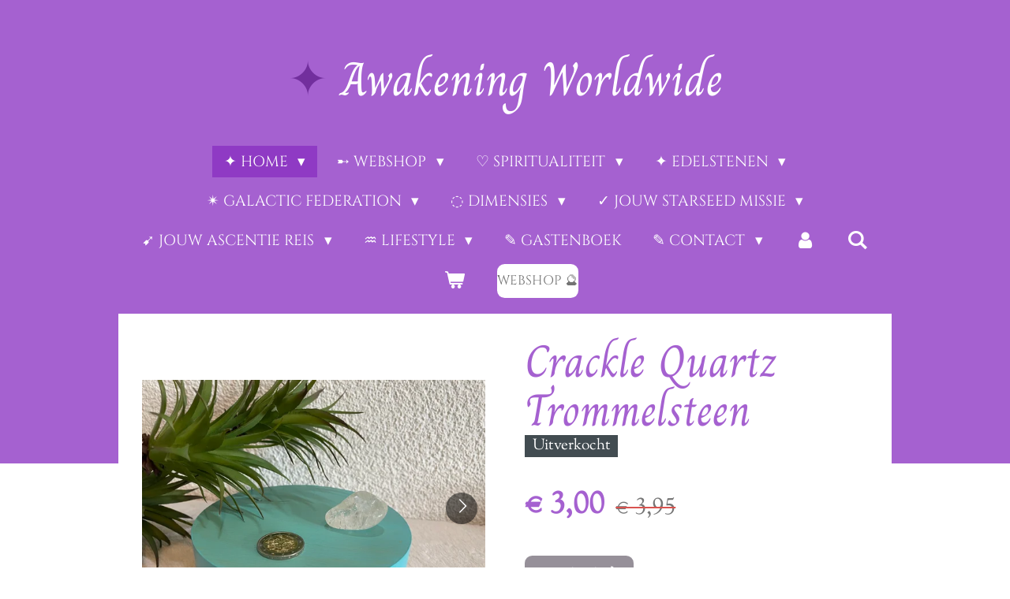

--- FILE ---
content_type: text/html; charset=UTF-8
request_url: https://www.awakening-worldwide.nl/product/7712747/crackle-quartz-trommelsteen
body_size: 77156
content:
<!DOCTYPE html>
<html lang="nl">
    <head>
        <meta http-equiv="Content-Type" content="text/html; charset=utf-8">
        <meta name="viewport" content="width=device-width, initial-scale=1.0, maximum-scale=5.0">
        <meta http-equiv="X-UA-Compatible" content="IE=edge">
        <link rel="canonical" href="https://www.awakening-worldwide.nl/product/7712747/crackle-quartz-trommelsteen">
        <link rel="sitemap" type="application/xml" href="https://www.awakening-worldwide.nl/sitemap.xml">
        <meta property="og:title" content="Crackle Quartz Trommelsteen | www.Awakening-Worldwide.nl">
        <meta property="og:url" content="https://www.awakening-worldwide.nl/product/7712747/crackle-quartz-trommelsteen">
        <base href="https://www.awakening-worldwide.nl/">
        <meta name="description" property="og:description" content="Crackle Quartz heeft betekenis en eigenschappen om energie te activeren. Het is een edelsteen die de lichaamschakra (acupunctuurpunt) stimuleert. Het is handig wanneer je energietekort voelt etc. Het is ook aan te raden als je de drukke tijd door wilt komen.
Crackle Quartz is een edelsteen die betekenis en eigenschappen heeft om negatieve energie tegen te gaan. Het staat bekend als een uitstekend amulet om kwade energie te vermijden. Het is ook handig als je positieve emoties wilt herwinnen. Het maakt je gedachten duidelijker en maakt gemakkelijk positieve idee&amp;euml;n.
Crackle Quartz is een edelsteen om de energiebalans aan te passen. Het wordt gebruikt in een breed scala aan toepassingen, van energie-activering (offensief) tot amulet (verdediging). Er kan worden gezegd dat het een veelzijdige edelsteen is die voor elke toepassing geschikt is. Van beginners tot gevorderde gebruikers, iedereen kan het gebruiken.
Crackle Quartz heeft betekenis en eigenschappen om de mentale kracht van de eigenaar te versterken. Het is een edelsteen waarvan wordt gezegd dat hij voorkomt dat je buiten de boot valt. Er is de mogelijkheid om de eigenaar vooruit te helpen zonder moeilijkheden te verliezen. Het wordt aanbevolen voor degenen die doelen en dromen hebben bepaald.
Crackle Quartz is &quot;Cracked Quartz&quot; zoals de naam al zegt. Temperatuurverschil wordt toegevoegd aan natuurlijk kwarts, dat kunstmatig scheuren maakt. Het is een edelsteen die in regenboogkleur schittert door licht aan de binnenkant aan te brengen. Er zijn typen met veel of weinig scheuren, dus kies alstublieft uw voorkeur. Omdat het gemakkelijker te kraken is dan gewoon kwarts, moet u er voorzichtig genoeg mee omgaan. Het type genaamd &quot;Rainbow Quartz&quot; is een natuurlijke Crackle Quartz zonder bewerking. Het wordt duurder, maar je kunt genieten van natuurlijke scheuren. Het is ook een eigenschap die moeilijker te kraken is dan een Crackle Quartz die is verwerkt.
Crackle Quartz is een edelsteen die betekenis en eigenschappen heeft om energie op te nemen. Omdat de kwarts een edelsteen is die symbool staat voor &#039;heilig water&#039;, worden bij gebruik verschillende soorten energie geabsorbeerd. Negatieve energie wordt gezuiverd en positieve energie wordt geactiveerd. Crackle Quartz met meer crack dan gewoon absorbeert meer energie. Het functioneert als een uitstekende energiefilter.">
                <script nonce="4ecfc5381a13885a6aa5c40ea74c9ee4">
            
            window.JOUWWEB = window.JOUWWEB || {};
            window.JOUWWEB.application = window.JOUWWEB.application || {};
            window.JOUWWEB.application = {"backends":[{"domain":"jouwweb.nl","freeDomain":"jouwweb.site"},{"domain":"webador.com","freeDomain":"webadorsite.com"},{"domain":"webador.de","freeDomain":"webadorsite.com"},{"domain":"webador.fr","freeDomain":"webadorsite.com"},{"domain":"webador.es","freeDomain":"webadorsite.com"},{"domain":"webador.it","freeDomain":"webadorsite.com"},{"domain":"jouwweb.be","freeDomain":"jouwweb.site"},{"domain":"webador.ie","freeDomain":"webadorsite.com"},{"domain":"webador.co.uk","freeDomain":"webadorsite.com"},{"domain":"webador.at","freeDomain":"webadorsite.com"},{"domain":"webador.be","freeDomain":"webadorsite.com"},{"domain":"webador.ch","freeDomain":"webadorsite.com"},{"domain":"webador.ch","freeDomain":"webadorsite.com"},{"domain":"webador.mx","freeDomain":"webadorsite.com"},{"domain":"webador.com","freeDomain":"webadorsite.com"},{"domain":"webador.dk","freeDomain":"webadorsite.com"},{"domain":"webador.se","freeDomain":"webadorsite.com"},{"domain":"webador.no","freeDomain":"webadorsite.com"},{"domain":"webador.fi","freeDomain":"webadorsite.com"},{"domain":"webador.ca","freeDomain":"webadorsite.com"},{"domain":"webador.ca","freeDomain":"webadorsite.com"},{"domain":"webador.pl","freeDomain":"webadorsite.com"},{"domain":"webador.com.au","freeDomain":"webadorsite.com"},{"domain":"webador.nz","freeDomain":"webadorsite.com"}],"editorLocale":"nl-NL","editorTimezone":"Europe\/Amsterdam","editorLanguage":"nl","analytics4TrackingId":"G-E6PZPGE4QM","analyticsDimensions":[],"backendDomain":"www.jouwweb.nl","backendShortDomain":"jouwweb.nl","backendKey":"jouwweb-nl","freeWebsiteDomain":"jouwweb.site","noSsl":false,"build":{"reference":"634afd3"},"linkHostnames":["www.jouwweb.nl","www.webador.com","www.webador.de","www.webador.fr","www.webador.es","www.webador.it","www.jouwweb.be","www.webador.ie","www.webador.co.uk","www.webador.at","www.webador.be","www.webador.ch","fr.webador.ch","www.webador.mx","es.webador.com","www.webador.dk","www.webador.se","www.webador.no","www.webador.fi","www.webador.ca","fr.webador.ca","www.webador.pl","www.webador.com.au","www.webador.nz"],"assetsUrl":"https:\/\/assets.jwwb.nl","loginUrl":"https:\/\/www.jouwweb.nl\/inloggen","publishUrl":"https:\/\/www.jouwweb.nl\/v2\/website\/1784309\/publish-proxy","adminUserOrIp":false,"pricing":{"plans":{"lite":{"amount":"700","currency":"EUR"},"pro":{"amount":"1200","currency":"EUR"},"business":{"amount":"2400","currency":"EUR"}},"yearlyDiscount":{"price":{"amount":"4800","currency":"EUR"},"ratio":0.17,"percent":"17%","discountPrice":{"amount":"4800","currency":"EUR"},"termPricePerMonth":{"amount":"2400","currency":"EUR"},"termPricePerYear":{"amount":"24000","currency":"EUR"}}},"hcUrl":{"add-product-variants":"https:\/\/help.jouwweb.nl\/hc\/nl\/articles\/28594307773201","basic-vs-advanced-shipping":"https:\/\/help.jouwweb.nl\/hc\/nl\/articles\/28594268794257","html-in-head":"https:\/\/help.jouwweb.nl\/hc\/nl\/articles\/28594336422545","link-domain-name":"https:\/\/help.jouwweb.nl\/hc\/nl\/articles\/28594325307409","optimize-for-mobile":"https:\/\/help.jouwweb.nl\/hc\/nl\/articles\/28594312927121","seo":"https:\/\/help.jouwweb.nl\/hc\/nl\/sections\/28507243966737","transfer-domain-name":"https:\/\/help.jouwweb.nl\/hc\/nl\/articles\/28594325232657","website-not-secure":"https:\/\/help.jouwweb.nl\/hc\/nl\/articles\/28594252935825"}};
            window.JOUWWEB.brand = {"type":"jouwweb","name":"JouwWeb","domain":"JouwWeb.nl","supportEmail":"support@jouwweb.nl"};
                    
                window.JOUWWEB = window.JOUWWEB || {};
                window.JOUWWEB.websiteRendering = {"locale":"nl-NL","timezone":"Europe\/Amsterdam","routes":{"api\/upload\/product-field":"\/_api\/upload\/product-field","checkout\/cart":"\/winkelwagen","payment":"\/bestelling-afronden\/:publicOrderId","payment\/forward":"\/bestelling-afronden\/:publicOrderId\/forward","public-order":"\/bestelling\/:publicOrderId","checkout\/authorize":"\/winkelwagen\/authorize\/:gateway","wishlist":"\/verlanglijst"}};
                                                    window.JOUWWEB.website = {"id":1784309,"locale":"nl-NL","enabled":true,"title":"www.Awakening-Worldwide.nl","hasTitle":true,"roleOfLoggedInUser":null,"ownerLocale":"nl-NL","plan":"business","freeWebsiteDomain":"jouwweb.site","backendKey":"jouwweb-nl","currency":"EUR","defaultLocale":"nl-NL","url":"https:\/\/www.awakening-worldwide.nl\/","homepageSegmentId":6711457,"category":"website","isOffline":false,"isPublished":true,"locales":["nl-NL"],"allowed":{"ads":false,"credits":true,"externalLinks":true,"slideshow":true,"customDefaultSlideshow":true,"hostedAlbums":true,"moderators":true,"mailboxQuota":10,"statisticsVisitors":true,"statisticsDetailed":true,"statisticsMonths":-1,"favicon":true,"password":true,"freeDomains":0,"freeMailAccounts":1,"canUseLanguages":true,"fileUpload":true,"legacyFontSize":false,"webshop":true,"products":-1,"imageText":false,"search":true,"audioUpload":true,"videoUpload":5000,"allowDangerousForms":false,"allowHtmlCode":true,"mobileBar":true,"sidebar":true,"poll":false,"allowCustomForms":true,"allowBusinessListing":true,"allowCustomAnalytics":true,"allowAccountingLink":true,"digitalProducts":true,"sitemapElement":true},"mobileBar":{"enabled":true,"theme":"accent","email":{"active":true,"value":"info@awakening-worldwide.nl"},"location":{"active":true,"value":"1161 Zwanenburg, Nederland"},"phone":{"active":false},"whatsapp":{"active":false},"social":{"active":true,"network":"instagram","value":"awakening_worldwide_mercy"}},"webshop":{"enabled":true,"currency":"EUR","taxEnabled":false,"taxInclusive":true,"vatDisclaimerVisible":false,"orderNotice":"<p>Indien je speciale wensen hebt kun je deze doorgeven via het Opmerkingen-veld in de laatste stap.<\/p>","orderConfirmation":null,"freeShipping":false,"freeShippingAmount":"0.00","shippingDisclaimerVisible":false,"pickupAllowed":true,"couponAllowed":true,"detailsPageAvailable":true,"socialMediaVisible":true,"termsPage":null,"termsPageUrl":null,"extraTerms":null,"pricingVisible":true,"orderButtonVisible":true,"shippingAdvanced":false,"shippingAdvancedBackEnd":false,"soldOutVisible":false,"backInStockNotificationEnabled":false,"canAddProducts":true,"nextOrderNumber":20260008,"allowedServicePoints":[],"sendcloudConfigured":false,"sendcloudFallbackPublicKey":"a3d50033a59b4a598f1d7ce7e72aafdf","taxExemptionAllowed":true,"invoiceComment":null,"emptyCartVisible":true,"minimumOrderPrice":null,"productNumbersEnabled":false,"wishlistEnabled":false,"hideTaxOnCart":false},"isTreatedAsWebshop":true};                            window.JOUWWEB.cart = {"products":[],"coupon":null,"shippingCountryCode":null,"shippingChoice":null,"breakdown":[]};                            window.JOUWWEB.scripts = ["website-rendering\/webshop"];                        window.parent.JOUWWEB.colorPalette = window.JOUWWEB.colorPalette;
        </script>
                    <meta name="robots" content="noindex,nofollow">
                <title>Crackle Quartz Trommelsteen | www.Awakening-Worldwide.nl</title>
                                            <link href="https://primary.jwwb.nl/public/i/k/y/temp-oujjinhyzjjipyiohdsn/touch-icon-iphone.png?bust=1696175556" rel="apple-touch-icon" sizes="60x60">                                                <link href="https://primary.jwwb.nl/public/i/k/y/temp-oujjinhyzjjipyiohdsn/touch-icon-ipad.png?bust=1696175556" rel="apple-touch-icon" sizes="76x76">                                                <link href="https://primary.jwwb.nl/public/i/k/y/temp-oujjinhyzjjipyiohdsn/touch-icon-iphone-retina.png?bust=1696175556" rel="apple-touch-icon" sizes="120x120">                                                <link href="https://primary.jwwb.nl/public/i/k/y/temp-oujjinhyzjjipyiohdsn/touch-icon-ipad-retina.png?bust=1696175556" rel="apple-touch-icon" sizes="152x152">                                                <link href="https://primary.jwwb.nl/public/i/k/y/temp-oujjinhyzjjipyiohdsn/favicon.png?bust=1696175556" rel="shortcut icon">                                                <link href="https://primary.jwwb.nl/public/i/k/y/temp-oujjinhyzjjipyiohdsn/favicon.png?bust=1696175556" rel="icon">                                        <meta property="og:image" content="https&#x3A;&#x2F;&#x2F;primary.jwwb.nl&#x2F;public&#x2F;i&#x2F;k&#x2F;y&#x2F;temp-oujjinhyzjjipyiohdsn&#x2F;rk66nx&#x2F;image00089-7.jpeg&#x3F;enable-io&#x3D;true&amp;enable&#x3D;upscale&amp;fit&#x3D;bounds&amp;width&#x3D;1200">
                    <meta property="og:image" content="https&#x3A;&#x2F;&#x2F;primary.jwwb.nl&#x2F;public&#x2F;i&#x2F;k&#x2F;y&#x2F;temp-oujjinhyzjjipyiohdsn&#x2F;x1wt5e&#x2F;image00087-8.jpeg&#x3F;enable-io&#x3D;true&amp;enable&#x3D;upscale&amp;fit&#x3D;bounds&amp;width&#x3D;1200">
                    <meta property="og:image" content="https&#x3A;&#x2F;&#x2F;primary.jwwb.nl&#x2F;public&#x2F;i&#x2F;k&#x2F;y&#x2F;temp-oujjinhyzjjipyiohdsn&#x2F;image00001-14-high-mhxj82.png">
                    <meta property="og:image" content="https&#x3A;&#x2F;&#x2F;primary.jwwb.nl&#x2F;public&#x2F;i&#x2F;k&#x2F;y&#x2F;temp-oujjinhyzjjipyiohdsn&#x2F;photoroom_20240427_133617-high.png">
                                    <meta name="twitter:card" content="summary_large_image">
                        <meta property="twitter:image" content="https&#x3A;&#x2F;&#x2F;primary.jwwb.nl&#x2F;public&#x2F;i&#x2F;k&#x2F;y&#x2F;temp-oujjinhyzjjipyiohdsn&#x2F;rk66nx&#x2F;image00089-7.jpeg&#x3F;enable-io&#x3D;true&amp;enable&#x3D;upscale&amp;fit&#x3D;bounds&amp;width&#x3D;1200">
                                                    <script src="https://plausible.io/js/script.manual.js" nonce="4ecfc5381a13885a6aa5c40ea74c9ee4" data-turbo-track="reload" defer data-domain="shard9.jouwweb.nl"></script>
<link rel="stylesheet" type="text/css" href="https://gfonts.jwwb.nl/css?display=fallback&amp;family=Sorts+Mill+Goudy%3A400%2C700%2C400italic%2C700italic%7CCharm%3A400%2C700%2C400italic%2C700italic%7CCinzel%3A400%2C700%2C400italic%2C700italic" nonce="4ecfc5381a13885a6aa5c40ea74c9ee4" data-turbo-track="dynamic">
<script src="https://assets.jwwb.nl/assets/build/website-rendering/nl-NL.js?bust=af8dcdef13a1895089e9" nonce="4ecfc5381a13885a6aa5c40ea74c9ee4" data-turbo-track="reload" defer></script>
<script src="https://assets.jwwb.nl/assets/website-rendering/runtime.4835e39f538d0d17d46f.js?bust=e90f0e79d8291a81b415" nonce="4ecfc5381a13885a6aa5c40ea74c9ee4" data-turbo-track="reload" defer></script>
<script src="https://assets.jwwb.nl/assets/website-rendering/812.881ee67943804724d5af.js?bust=78ab7ad7d6392c42d317" nonce="4ecfc5381a13885a6aa5c40ea74c9ee4" data-turbo-track="reload" defer></script>
<script src="https://assets.jwwb.nl/assets/website-rendering/main.a9a7b35cd7f79178d360.js?bust=90b25e3a7431c9c7ef1c" nonce="4ecfc5381a13885a6aa5c40ea74c9ee4" data-turbo-track="reload" defer></script>
<link rel="preload" href="https://assets.jwwb.nl/assets/website-rendering/styles.c7a2b441bf8d633a2752.css?bust=45105d711e9f45e864c3" as="style">
<link rel="preload" href="https://assets.jwwb.nl/assets/website-rendering/fonts/icons-website-rendering/font/website-rendering.woff2?bust=bd2797014f9452dadc8e" as="font" crossorigin>
<link rel="preconnect" href="https://gfonts.jwwb.nl">
<link rel="stylesheet" type="text/css" href="https://assets.jwwb.nl/assets/website-rendering/styles.c7a2b441bf8d633a2752.css?bust=45105d711e9f45e864c3" nonce="4ecfc5381a13885a6aa5c40ea74c9ee4" data-turbo-track="dynamic">
<link rel="preconnect" href="https://assets.jwwb.nl">
<link rel="stylesheet" type="text/css" href="https://primary.jwwb.nl/public/i/k/y/temp-oujjinhyzjjipyiohdsn/style.css?bust=1769168546" nonce="4ecfc5381a13885a6aa5c40ea74c9ee4" data-turbo-track="dynamic">    </head>
    <body
        id="top"
        class="jw-is-no-slideshow jw-header-is-text jw-is-segment-product jw-is-frontend jw-is-no-sidebar jw-is-no-messagebar jw-is-no-touch-device jw-is-no-mobile"
                                    data-jouwweb-page="7712747"
                                                data-jouwweb-segment-id="7712747"
                                                data-jouwweb-segment-type="product"
                                                data-template-threshold="1020"
                                                data-template-name="clean&#x7C;minimal"
                            itemscope
        itemtype="https://schema.org/Product"
    >
                                    <meta itemprop="url" content="https://www.awakening-worldwide.nl/product/7712747/crackle-quartz-trommelsteen">
        <a href="#main-content" class="jw-skip-link">
            Ga direct naar de hoofdinhoud        </a>
        <div class="jw-background"></div>
        <div class="jw-body">
            <div class="jw-mobile-menu jw-mobile-is-text js-mobile-menu">
            <button
            type="button"
            class="jw-mobile-menu__button jw-mobile-toggle"
            aria-label="Open / sluit menu"
        >
            <span class="jw-icon-burger"></span>
        </button>
        <div class="jw-mobile-header jw-mobile-header--text">
        <a            class="jw-mobile-header-content"
                            href="/"
                        >
                                        <div class="jw-mobile-text">
                    <span style="display: inline-block; font-size: 70%;"><span style="display: inline-block;"> <span style="display: inline-block;"><span style="display: inline-block;"><span style="display: inline-block;"><span style="display: inline-block;"><span style="display: inline-block;"><span style="display: inline-block;"><span style="color: #722f9d;">✦</span> Awakening Worldwide</span></span></span></span></span></span> </span></span>                </div>
                    </a>
    </div>

        <a
        href="/winkelwagen"
        class="jw-mobile-menu__button jw-mobile-header-cart"
        aria-label="Bekijk winkelwagen"
    >
        <span class="jw-icon-badge-wrapper">
            <span class="website-rendering-icon-basket" aria-hidden="true"></span>
            <span class="jw-icon-badge hidden" aria-hidden="true"></span>
        </span>
    </a>
    
    </div>
    <div class="jw-mobile-menu-search jw-mobile-menu-search--hidden">
        <form
            action="/zoeken"
            method="get"
            class="jw-mobile-menu-search__box"
        >
            <input
                type="text"
                name="q"
                value=""
                placeholder="Zoeken..."
                class="jw-mobile-menu-search__input"
                aria-label="Zoeken"
            >
            <button type="submit" class="jw-btn jw-btn--style-flat jw-mobile-menu-search__button" aria-label="Zoeken">
                <span class="website-rendering-icon-search" aria-hidden="true"></span>
            </button>
            <button type="button" class="jw-btn jw-btn--style-flat jw-mobile-menu-search__button js-cancel-search" aria-label="Zoekopdracht annuleren">
                <span class="website-rendering-icon-cancel" aria-hidden="true"></span>
            </button>
        </form>
    </div>
            <div class="topmenu">
    <header>
        <div class="topmenu-inner js-topbar-content-container">
            <div class="jw-header-logo">
        <div
    class="jw-header jw-header-title-container jw-header-text jw-header-text-toggle"
    data-stylable="true"
>
    <a        id="jw-header-title"
        class="jw-header-title"
                    href="/"
            >
        <span style="display: inline-block; font-size: 70%;"><span style="display: inline-block;"> <span style="display: inline-block;"><span style="display: inline-block;"><span style="display: inline-block;"><span style="display: inline-block;"><span style="display: inline-block;"><span style="display: inline-block;"><span style="color: #722f9d;">✦</span> Awakening Worldwide</span></span></span></span></span></span> </span></span>    </a>
</div>
</div>
            <nav class="menu jw-menu-copy">
                <ul
    id="jw-menu"
    class="jw-menu jw-menu-horizontal"
            >
            <li
    class="jw-menu-item jw-menu-has-submenu jw-menu-is-active"
>
        <a        class="jw-menu-link js-active-menu-item"
        href="/"                                            data-page-link-id="6711457"
                            >
                <span class="">
            ✦ Home        </span>
                    <span class="jw-arrow jw-arrow-toplevel"></span>
            </a>
                    <ul
            class="jw-submenu"
                    >
                            <li
    class="jw-menu-item"
>
        <a        class="jw-menu-link"
        href="/doneren"                                            data-page-link-id="7162366"
                            >
                <span class="">
            ★ Doneren        </span>
            </a>
                </li>
                            <li
    class="jw-menu-item jw-menu-has-submenu"
>
        <a        class="jw-menu-link"
        href="/pagina-s"                                            data-page-link-id="6944986"
                            >
                <span class="">
            ★ Pagina’s        </span>
                    <span class="jw-arrow"></span>
            </a>
                    <ul
            class="jw-submenu"
                    >
                            <li
    class="jw-menu-item"
>
        <a        class="jw-menu-link"
        href="/pagina-s/fotosssss"                                            data-page-link-id="22412443"
                            >
                <span class="">
            ★ fotosssss        </span>
            </a>
                </li>
                    </ul>
        </li>
                    </ul>
        </li>
            <li
    class="jw-menu-item jw-menu-has-submenu"
>
        <a        class="jw-menu-link"
        href="/webshop"                                            data-page-link-id="10244451"
                            >
                <span class="">
            ➸ Webshop        </span>
                    <span class="jw-arrow jw-arrow-toplevel"></span>
            </a>
                    <ul
            class="jw-submenu"
                    >
                            <li
    class="jw-menu-item jw-menu-has-submenu"
>
        <a        class="jw-menu-link"
        href="/webshop/edelstenen-kristallen"                                            data-page-link-id="8487650"
                            >
                <span class="">
            ★ Edelstenen &amp; Kristallen        </span>
                    <span class="jw-arrow"></span>
            </a>
                    <ul
            class="jw-submenu"
                    >
                            <li
    class="jw-menu-item"
>
        <a        class="jw-menu-link"
        href="/webshop/edelstenen-kristallen/oplegstenen"                                            data-page-link-id="10244845"
                            >
                <span class="">
            ★ Oplegstenen        </span>
            </a>
                </li>
                            <li
    class="jw-menu-item"
>
        <a        class="jw-menu-link"
        href="/webshop/edelstenen-kristallen/trommelstenen"                                            data-page-link-id="8487794"
                            >
                <span class="">
            ★ Trommelstenen        </span>
            </a>
                </li>
                            <li
    class="jw-menu-item"
>
        <a        class="jw-menu-link"
        href="/webshop/edelstenen-kristallen/kristallen"                                            data-page-link-id="8487789"
                            >
                <span class="">
            ★ Kristallen        </span>
            </a>
                </li>
                            <li
    class="jw-menu-item"
>
        <a        class="jw-menu-link"
        href="/webshop/edelstenen-kristallen/jumbo-palmstenen"                                            data-page-link-id="10244854"
                            >
                <span class="">
            ★ Jumbo Palmstenen        </span>
            </a>
                </li>
                            <li
    class="jw-menu-item"
>
        <a        class="jw-menu-link"
        href="/webshop/edelstenen-kristallen/ruwe-stenen"                                            data-page-link-id="8487795"
                            >
                <span class="">
            ★ Ruwe Stenen        </span>
            </a>
                </li>
                            <li
    class="jw-menu-item"
>
        <a        class="jw-menu-link"
        href="/webshop/edelstenen-kristallen/clusters-1"                                            data-page-link-id="10248830"
                            >
                <span class="">
            ★ Clusters        </span>
            </a>
                </li>
                            <li
    class="jw-menu-item"
>
        <a        class="jw-menu-link"
        href="/webshop/edelstenen-kristallen/punten"                                            data-page-link-id="8487796"
                            >
                <span class="">
            ★ Punten        </span>
            </a>
                </li>
                            <li
    class="jw-menu-item"
>
        <a        class="jw-menu-link"
        href="/webshop/edelstenen-kristallen/geodes"                                            data-page-link-id="8487797"
                            >
                <span class="">
            ★ Geodes        </span>
            </a>
                </li>
                            <li
    class="jw-menu-item"
>
        <a        class="jw-menu-link"
        href="/webshop/edelstenen-kristallen/hangers"                                            data-page-link-id="8487799"
                            >
                <span class="">
            ★ Hangers        </span>
            </a>
                </li>
                            <li
    class="jw-menu-item"
>
        <a        class="jw-menu-link"
        href="/webshop/edelstenen-kristallen/harten"                                            data-page-link-id="10244899"
                            >
                <span class="">
            ★ Harten        </span>
            </a>
                </li>
                            <li
    class="jw-menu-item"
>
        <a        class="jw-menu-link"
        href="/webshop/edelstenen-kristallen/piramides"                                            data-page-link-id="10244904"
                            >
                <span class="">
            ★ Piramides        </span>
            </a>
                </li>
                            <li
    class="jw-menu-item"
>
        <a        class="jw-menu-link"
        href="/webshop/edelstenen-kristallen/fossielen"                                            data-page-link-id="10244906"
                            >
                <span class="">
            ★ Fossielen        </span>
            </a>
                </li>
                            <li
    class="jw-menu-item"
>
        <a        class="jw-menu-link"
        href="/webshop/edelstenen-kristallen/bollen"                                            data-page-link-id="10248343"
                            >
                <span class="">
            ★ Bollen        </span>
            </a>
                </li>
                            <li
    class="jw-menu-item"
>
        <a        class="jw-menu-link"
        href="/webshop/edelstenen-kristallen/overige"                                            data-page-link-id="10249131"
                            >
                <span class="">
            ★ Overige        </span>
            </a>
                </li>
                            <li
    class="jw-menu-item"
>
        <a        class="jw-menu-link"
        href="/webshop/edelstenen-kristallen/stenen-en-kleuren"                                            data-page-link-id="14236712"
                            >
                <span class="">
            ➴ Stenen en Kleuren        </span>
            </a>
                </li>
                    </ul>
        </li>
                            <li
    class="jw-menu-item jw-menu-has-submenu"
>
        <a        class="jw-menu-link"
        href="/webshop/thee-gezondheid"                                            data-page-link-id="10249313"
                            >
                <span class="">
            ★ Thee &amp; Gezondheid        </span>
                    <span class="jw-arrow"></span>
            </a>
                    <ul
            class="jw-submenu"
                    >
                            <li
    class="jw-menu-item jw-menu-has-submenu"
>
        <a        class="jw-menu-link"
        href="/webshop/thee-gezondheid/mercy-s-pine-needle-tea"                                            data-page-link-id="7752548"
                            >
                <span class="">
            ★ Mercy&#039;s Pine Needle Tea        </span>
                    <span class="jw-arrow"></span>
            </a>
                    <ul
            class="jw-submenu"
                    >
                            <li
    class="jw-menu-item"
>
        <a        class="jw-menu-link"
        href="/webshop/thee-gezondheid/mercy-s-pine-needle-tea/info-over-de-thee"                                            data-page-link-id="7793685"
                            >
                <span class="">
            Info over de Thee        </span>
            </a>
                </li>
                            <li
    class="jw-menu-item"
>
        <a        class="jw-menu-link"
        href="/webshop/thee-gezondheid/mercy-s-pine-needle-tea/spike-eiwitten"                                            data-page-link-id="7761488"
                            >
                <span class="">
            Spike-Eiwitten        </span>
            </a>
                </li>
                    </ul>
        </li>
                            <li
    class="jw-menu-item jw-menu-has-submenu"
>
        <a        class="jw-menu-link"
        href="/webshop/thee-gezondheid/mercy-s-paardenbloem-pine-needle-tea"                                            data-page-link-id="7897146"
                            >
                <span class="">
            ★ Mercy&#039;s Paardenbloem Pine Needle Tea        </span>
                    <span class="jw-arrow"></span>
            </a>
                    <ul
            class="jw-submenu"
                    >
                            <li
    class="jw-menu-item"
>
        <a        class="jw-menu-link"
        href="/webshop/thee-gezondheid/mercy-s-paardenbloem-pine-needle-tea/info-paardenbloem-extract"                                            data-page-link-id="7897267"
                            >
                <span class="">
            Info Paardenbloem Extract        </span>
            </a>
                </li>
                    </ul>
        </li>
                            <li
    class="jw-menu-item"
>
        <a        class="jw-menu-link"
        href="/webshop/thee-gezondheid/mercy-s-zeoliet-90gr-pine-needle-tea"                                            data-page-link-id="8042586"
                            >
                <span class="">
            ★ Mercy&#039;s Zeoliet (90gr) Pine Needle Tea        </span>
            </a>
                </li>
                            <li
    class="jw-menu-item"
>
        <a        class="jw-menu-link"
        href="/webshop/thee-gezondheid/pure-zeoliet-90gr"                                            data-page-link-id="10420845"
                            >
                <span class="">
            ★ Pure Zeoliet (90gr)         </span>
            </a>
                </li>
                            <li
    class="jw-menu-item"
>
        <a        class="jw-menu-link"
        href="/webshop/thee-gezondheid/golden-milk-latte"                                            data-page-link-id="8466556"
                            >
                <span class="">
            ★ Golden Milk Latte        </span>
            </a>
                </li>
                            <li
    class="jw-menu-item"
>
        <a        class="jw-menu-link"
        href="/webshop/thee-gezondheid/dennennaalden-olie"                                            data-page-link-id="26180018"
                            >
                <span class="">
            ★ Dennennaalden Olie        </span>
            </a>
                </li>
                            <li
    class="jw-menu-item"
>
        <a        class="jw-menu-link"
        href="/webshop/thee-gezondheid/nattokinase"                                            data-page-link-id="15714531"
                            >
                <span class="">
            ★ Nattokinase        </span>
            </a>
                </li>
                            <li
    class="jw-menu-item"
>
        <a        class="jw-menu-link"
        href="/webshop/thee-gezondheid/5-htp-mood-booster"                                            data-page-link-id="16058243"
                            >
                <span class="">
            ★ 5-HTP Mood Booster        </span>
            </a>
                </li>
                            <li
    class="jw-menu-item"
>
        <a        class="jw-menu-link"
        href="/webshop/thee-gezondheid/detox-pleisters"                                            data-page-link-id="26179730"
                            >
                <span class="">
            ★ Detox Pleisters        </span>
            </a>
                </li>
                    </ul>
        </li>
                            <li
    class="jw-menu-item jw-menu-has-submenu"
>
        <a        class="jw-menu-link"
        href="/webshop/bescherming-reiniging"                                            data-page-link-id="9836653"
                            >
                <span class="">
            ★ Bescherming &amp; Reiniging        </span>
                    <span class="jw-arrow"></span>
            </a>
                    <ul
            class="jw-submenu"
                    >
                            <li
    class="jw-menu-item"
>
        <a        class="jw-menu-link"
        href="/webshop/bescherming-reiniging/palo-santo"                                            data-page-link-id="9837441"
                            >
                <span class="">
            ★ Palo Santo        </span>
            </a>
                </li>
                            <li
    class="jw-menu-item"
>
        <a        class="jw-menu-link"
        href="/webshop/bescherming-reiniging/salie-smudge-stick"                                            data-page-link-id="9842944"
                            >
                <span class="">
            ★ Salie Smudge Stick        </span>
            </a>
                </li>
                            <li
    class="jw-menu-item"
>
        <a        class="jw-menu-link"
        href="/webshop/bescherming-reiniging/aura-protection-spray"                                            data-page-link-id="7517290"
                            >
                <span class="">
            ★ Aura Protection Spray        </span>
            </a>
                </li>
                            <li
    class="jw-menu-item"
>
        <a        class="jw-menu-link"
        href="/webshop/bescherming-reiniging/florida-water"                                            data-page-link-id="13820941"
                            >
                <span class="">
            ★ Florida Water        </span>
            </a>
                </li>
                    </ul>
        </li>
                            <li
    class="jw-menu-item"
>
        <a        class="jw-menu-link"
        href="/webshop/starseed-reading"                                            data-page-link-id="9712101"
                            >
                <span class="">
            ★ Starseed Reading        </span>
            </a>
                </li>
                            <li
    class="jw-menu-item jw-menu-has-submenu"
>
        <a        class="jw-menu-link"
        href="/webshop/spirituele-accessoires"                                            data-page-link-id="10249562"
                            >
                <span class="">
            ★ Spirituele Accessoires        </span>
                    <span class="jw-arrow"></span>
            </a>
                    <ul
            class="jw-submenu"
                    >
                            <li
    class="jw-menu-item"
>
        <a        class="jw-menu-link"
        href="/webshop/spirituele-accessoires/pendels"                                            data-page-link-id="16210421"
                            >
                <span class="">
            ★ Pendels        </span>
            </a>
                </li>
                            <li
    class="jw-menu-item"
>
        <a        class="jw-menu-link"
        href="/webshop/spirituele-accessoires/gans-patches"                                            data-page-link-id="8792005"
                            >
                <span class="">
            ★ Gans-Patches        </span>
            </a>
                </li>
                            <li
    class="jw-menu-item"
>
        <a        class="jw-menu-link"
        href="/webshop/spirituele-accessoires/kaarsen"                                            data-page-link-id="11732402"
                            >
                <span class="">
            ★ Kaarsen        </span>
            </a>
                </li>
                    </ul>
        </li>
                            <li
    class="jw-menu-item"
>
        <a        class="jw-menu-link"
        href="/webshop/altaar-accessoires-2h"                                            data-page-link-id="18785508"
                            >
                <span class="">
            ★ Altaar Accessoires (2H)        </span>
            </a>
                </li>
                            <li
    class="jw-menu-item"
>
        <a        class="jw-menu-link"
        href="/webshop/tarot-decks"                                            data-page-link-id="27059968"
                            >
                <span class="">
            ★ Tarot Decks        </span>
            </a>
                </li>
                            <li
    class="jw-menu-item"
>
        <a        class="jw-menu-link"
        href="/webshop/2ehands-boeken"                                            data-page-link-id="11789233"
                            >
                <span class="">
            ★ 2ehands Boeken        </span>
            </a>
                </li>
                            <li
    class="jw-menu-item jw-menu-has-submenu"
>
        <a        class="jw-menu-link"
        href="/webshop/energetische-healing-m"                                            data-page-link-id="7215847"
                            >
                <span class="">
            ★ Energetische Healing (M)        </span>
                    <span class="jw-arrow"></span>
            </a>
                    <ul
            class="jw-submenu"
                    >
                            <li
    class="jw-menu-item"
>
        <a        class="jw-menu-link"
        href="/webshop/energetische-healing-m/prive-consult-m"                                            data-page-link-id="7035733"
                            >
                <span class="">
            ★ Prive Consult (M)        </span>
            </a>
                </li>
                            <li
    class="jw-menu-item"
>
        <a        class="jw-menu-link"
        href="/webshop/energetische-healing-m/transformational-cupping-by-bo"                                            data-page-link-id="15364387"
                            >
                <span class="">
            ★ Transformational Cupping by Bo        </span>
            </a>
                </li>
                            <li
    class="jw-menu-item"
>
        <a        class="jw-menu-link"
        href="/webshop/energetische-healing-m/acupunctuur-gary-lu"                                            data-page-link-id="14829034"
                            >
                <span class="">
            ★ Acupunctuur Gary Lu        </span>
            </a>
                </li>
                    </ul>
        </li>
                            <li
    class="jw-menu-item"
>
        <a        class="jw-menu-link"
        href="/webshop/oracle-leggingen-berichten-van-jouw-ware-zelf"                                            data-page-link-id="7130587"
                            >
                <span class="">
            ★ Oracle Leggingen &amp; Berichten van jouw Ware Zelf        </span>
            </a>
                </li>
                            <li
    class="jw-menu-item jw-menu-has-submenu"
>
        <a        class="jw-menu-link"
        href="/webshop/sieraden"                                            data-page-link-id="7519204"
                            >
                <span class="">
            ★ Sieraden        </span>
                    <span class="jw-arrow"></span>
            </a>
                    <ul
            class="jw-submenu"
                    >
                            <li
    class="jw-menu-item"
>
        <a        class="jw-menu-link"
        href="/webshop/sieraden/sanne-s-armbandjes"                                            data-page-link-id="8745538"
                            >
                <span class="">
            ★ Sanne&#039;s Armbandjes        </span>
            </a>
                </li>
                    </ul>
        </li>
                            <li
    class="jw-menu-item"
>
        <a        class="jw-menu-link"
        href="/webshop/kleding-schoenen"                                            data-page-link-id="7407716"
                            >
                <span class="">
            ★ Kleding / Schoenen        </span>
            </a>
                </li>
                            <li
    class="jw-menu-item"
>
        <a        class="jw-menu-link"
        href="/webshop/e-course"                                            data-page-link-id="7214439"
                            >
                <span class="">
            ★ E-course        </span>
            </a>
                </li>
                            <li
    class="jw-menu-item"
>
        <a        class="jw-menu-link"
        href="/webshop/wil-jij-ook-je-eigen-website"                                            data-page-link-id="9134257"
                            >
                <span class="">
            ✦ Wil jij ook je Eigen Website?        </span>
            </a>
                </li>
                    </ul>
        </li>
            <li
    class="jw-menu-item jw-menu-has-submenu"
>
        <a        class="jw-menu-link"
        href="/spiritualiteit"                                            data-page-link-id="7145041"
                            >
                <span class="">
            ♡ Spiritualiteit        </span>
                    <span class="jw-arrow jw-arrow-toplevel"></span>
            </a>
                    <ul
            class="jw-submenu"
                    >
                            <li
    class="jw-menu-item jw-menu-has-submenu"
>
        <a        class="jw-menu-link"
        href="/spiritualiteit/de-bron"                                            data-page-link-id="8541078"
                            >
                <span class="">
            ✦ De Bron        </span>
                    <span class="jw-arrow"></span>
            </a>
                    <ul
            class="jw-submenu"
                    >
                            <li
    class="jw-menu-item jw-menu-has-submenu"
>
        <a        class="jw-menu-link"
        href="/spiritualiteit/de-bron/verlichting"                                            data-page-link-id="9319700"
                            >
                <span class="">
            ✦ Verlichting        </span>
                    <span class="jw-arrow"></span>
            </a>
                    <ul
            class="jw-submenu"
                    >
                            <li
    class="jw-menu-item"
>
        <a        class="jw-menu-link"
        href="/spiritualiteit/de-bron/verlichting/de-bron-zal-je-nooit-straffen"                                            data-page-link-id="9442806"
                            >
                <span class="">
            De Bron zal je Nooit Straffen        </span>
            </a>
                </li>
                    </ul>
        </li>
                            <li
    class="jw-menu-item jw-menu-has-submenu"
>
        <a        class="jw-menu-link"
        href="/spiritualiteit/de-bron/ascentie"                                            data-page-link-id="8540947"
                            >
                <span class="">
            ✦ Ascentie        </span>
                    <span class="jw-arrow"></span>
            </a>
                    <ul
            class="jw-submenu"
                    >
                            <li
    class="jw-menu-item"
>
        <a        class="jw-menu-link"
        href="/spiritualiteit/de-bron/ascentie/stap-in-5d"                                            data-page-link-id="9443338"
                            >
                <span class="">
            Stap in 5d        </span>
            </a>
                </li>
                            <li
    class="jw-menu-item"
>
        <a        class="jw-menu-link"
        href="/spiritualiteit/de-bron/ascentie/schijn-je-licht"                                            data-page-link-id="9443428"
                            >
                <span class="">
            Schijn je Licht        </span>
            </a>
                </li>
                    </ul>
        </li>
                            <li
    class="jw-menu-item"
>
        <a        class="jw-menu-link"
        href="/spiritualiteit/de-bron/jij-bent-nodig-starseed"                                            data-page-link-id="9319777"
                            >
                <span class="">
            ✦ Jij bent Nodig Starseed        </span>
            </a>
                </li>
                            <li
    class="jw-menu-item jw-menu-has-submenu"
>
        <a        class="jw-menu-link"
        href="/spiritualiteit/de-bron/7-heilige-zielstaken"                                            data-page-link-id="9440304"
                            >
                <span class="">
            ✦ 7 Heilige Zielstaken        </span>
                    <span class="jw-arrow"></span>
            </a>
                    <ul
            class="jw-submenu"
                    >
                            <li
    class="jw-menu-item"
>
        <a        class="jw-menu-link"
        href="/spiritualiteit/de-bron/7-heilige-zielstaken/waarschuwingen-als-je-tegen-je-ziele-wens-ingaat"                                            data-page-link-id="9444215"
                            >
                <span class="">
            Waarschuwingen als je Tegen je Ziele Wens Ingaat        </span>
            </a>
                </li>
                    </ul>
        </li>
                            <li
    class="jw-menu-item jw-menu-has-submenu"
>
        <a        class="jw-menu-link"
        href="/spiritualiteit/de-bron/maart-update-2022"                                            data-page-link-id="9319834"
                            >
                <span class="">
            ✦  Maart Update 2022        </span>
                    <span class="jw-arrow"></span>
            </a>
                    <ul
            class="jw-submenu"
                    >
                            <li
    class="jw-menu-item"
>
        <a        class="jw-menu-link"
        href="/spiritualiteit/de-bron/maart-update-2022/ascentie-update-30-03-2022"                                            data-page-link-id="9440483"
                            >
                <span class="">
            Ascentie Update 30-03-2022        </span>
            </a>
                </li>
                            <li
    class="jw-menu-item"
>
        <a        class="jw-menu-link"
        href="/spiritualiteit/de-bron/maart-update-2022/jij-bent-een-geschenk-starseed"                                            data-page-link-id="9440842"
                            >
                <span class="">
            Jij bent een Geschenk Starseed        </span>
            </a>
                </li>
                    </ul>
        </li>
                    </ul>
        </li>
                            <li
    class="jw-menu-item jw-menu-has-submenu"
>
        <a        class="jw-menu-link"
        href="/spiritualiteit/spirituele-activiteiten"                                            data-page-link-id="7503906"
                            >
                <span class="">
            ✦ Spirituele Activiteiten        </span>
                    <span class="jw-arrow"></span>
            </a>
                    <ul
            class="jw-submenu"
                    >
                            <li
    class="jw-menu-item"
>
        <a        class="jw-menu-link"
        href="/spiritualiteit/spirituele-activiteiten/inleiding-1"                                            data-page-link-id="8654650"
                            >
                <span class="">
            ✦ Inleiding        </span>
            </a>
                </li>
                            <li
    class="jw-menu-item"
>
        <a        class="jw-menu-link"
        href="/spiritualiteit/spirituele-activiteiten/ochtend-ritueel"                                            data-page-link-id="7507712"
                            >
                <span class="">
            ✦ Ochtend Ritueel        </span>
            </a>
                </li>
                            <li
    class="jw-menu-item"
>
        <a        class="jw-menu-link"
        href="/spiritualiteit/spirituele-activiteiten/happiness-rituelen"                                            data-page-link-id="7520192"
                            >
                <span class="">
            ✦ Happiness Rituelen        </span>
            </a>
                </li>
                            <li
    class="jw-menu-item"
>
        <a        class="jw-menu-link"
        href="/spiritualiteit/spirituele-activiteiten/ademwerk"                                            data-page-link-id="7507640"
                            >
                <span class="">
            ✦ Ademwerk        </span>
            </a>
                </li>
                            <li
    class="jw-menu-item"
>
        <a        class="jw-menu-link"
        href="/spiritualiteit/spirituele-activiteiten/droomwerk"                                            data-page-link-id="7494588"
                            >
                <span class="">
            ✦ Droomwerk        </span>
            </a>
                </li>
                            <li
    class="jw-menu-item jw-menu-has-submenu"
>
        <a        class="jw-menu-link"
        href="/spiritualiteit/spirituele-activiteiten/loslaten-koorden-verbreken"                                            data-page-link-id="7520020"
                            >
                <span class="">
            ✦ Loslaten &amp; Koorden Verbreken        </span>
                    <span class="jw-arrow"></span>
            </a>
                    <ul
            class="jw-submenu"
                    >
                            <li
    class="jw-menu-item"
>
        <a        class="jw-menu-link"
        href="/spiritualiteit/spirituele-activiteiten/loslaten-koorden-verbreken/loslaten-van-producten-geloof"                                            data-page-link-id="7624928"
                            >
                <span class="">
            ✦ Loslaten van Producten-Geloof        </span>
            </a>
                </li>
                    </ul>
        </li>
                            <li
    class="jw-menu-item"
>
        <a        class="jw-menu-link"
        href="/spiritualiteit/spirituele-activiteiten/dankbaarheid-rituelen"                                            data-page-link-id="7507767"
                            >
                <span class="">
            ✦ Dankbaarheid Rituelen        </span>
            </a>
                </li>
                            <li
    class="jw-menu-item"
>
        <a        class="jw-menu-link"
        href="/spiritualiteit/spirituele-activiteiten/gaves"                                            data-page-link-id="9232069"
                            >
                <span class="">
            ✦ Gaves        </span>
            </a>
                </li>
                    </ul>
        </li>
                            <li
    class="jw-menu-item jw-menu-has-submenu"
>
        <a        class="jw-menu-link"
        href="/spiritualiteit/hulpmidellen"                                            data-page-link-id="7426295"
                            >
                <span class="">
            ✦ Hulpmidellen        </span>
                    <span class="jw-arrow"></span>
            </a>
                    <ul
            class="jw-submenu"
                    >
                            <li
    class="jw-menu-item jw-menu-has-submenu"
>
        <a        class="jw-menu-link"
        href="/spiritualiteit/hulpmidellen/affirmaties"                                            data-page-link-id="7130569"
                            >
                <span class="">
            ✦ Affirmaties        </span>
                    <span class="jw-arrow"></span>
            </a>
                    <ul
            class="jw-submenu"
                    >
                            <li
    class="jw-menu-item"
>
        <a        class="jw-menu-link"
        href="/spiritualiteit/hulpmidellen/affirmaties/positieve-affirmaties"                                            data-page-link-id="7429921"
                            >
                <span class="">
            ✦ Positieve Affirmaties        </span>
            </a>
                </li>
                            <li
    class="jw-menu-item"
>
        <a        class="jw-menu-link"
        href="/spiritualiteit/hulpmidellen/affirmaties/prayer-h-oponopono"                                            data-page-link-id="7009918"
                            >
                <span class="">
            ✦ Prayer ; H&#039;oponopono        </span>
            </a>
                </li>
                    </ul>
        </li>
                            <li
    class="jw-menu-item"
>
        <a        class="jw-menu-link"
        href="/spiritualiteit/hulpmidellen/mudra-s-mantra-s"                                            data-page-link-id="7144653"
                            >
                <span class="">
            ✦ Mudra&#039;s &amp; Mantra&#039;s        </span>
            </a>
                </li>
                            <li
    class="jw-menu-item jw-menu-has-submenu"
>
        <a        class="jw-menu-link"
        href="/spiritualiteit/hulpmidellen/paolo-santo-florida-water-salie"                                            data-page-link-id="7399852"
                            >
                <span class="">
            ✦ Paolo Santo, Florida Water &amp; Salie        </span>
                    <span class="jw-arrow"></span>
            </a>
                    <ul
            class="jw-submenu"
                    >
                            <li
    class="jw-menu-item"
>
        <a        class="jw-menu-link"
        href="/spiritualiteit/hulpmidellen/paolo-santo-florida-water-salie/meer-over-palo-santo"                                            data-page-link-id="20405417"
                            >
                <span class="">
            ✦ Meer over Palo Santo        </span>
            </a>
                </li>
                            <li
    class="jw-menu-item"
>
        <a        class="jw-menu-link"
        href="/spiritualiteit/hulpmidellen/paolo-santo-florida-water-salie/smudging-geuren"                                            data-page-link-id="7428039"
                            >
                <span class="">
            ✦ Smudging Geuren        </span>
            </a>
                </li>
                            <li
    class="jw-menu-item"
>
        <a        class="jw-menu-link"
        href="/spiritualiteit/hulpmidellen/paolo-santo-florida-water-salie/wierook"                                            data-page-link-id="7144118"
                            >
                <span class="">
            ✦ Wierook        </span>
            </a>
                </li>
                            <li
    class="jw-menu-item"
>
        <a        class="jw-menu-link"
        href="/spiritualiteit/hulpmidellen/paolo-santo-florida-water-salie/wierook-geuren"                                            data-page-link-id="7144781"
                            >
                <span class="">
            ✦ Wierook Geuren        </span>
            </a>
                </li>
                            <li
    class="jw-menu-item"
>
        <a        class="jw-menu-link"
        href="/spiritualiteit/hulpmidellen/paolo-santo-florida-water-salie/de-magie-van-aromatherapie-en-olien"                                            data-page-link-id="8616130"
                            >
                <span class="">
            ✦ De Magie van Aromatherapie en Oliën        </span>
            </a>
                </li>
                    </ul>
        </li>
                            <li
    class="jw-menu-item"
>
        <a        class="jw-menu-link"
        href="/spiritualiteit/hulpmidellen/tarot"                                            data-page-link-id="7144056"
                            >
                <span class="">
            ✦ Tarot        </span>
            </a>
                </li>
                            <li
    class="jw-menu-item"
>
        <a        class="jw-menu-link"
        href="/spiritualiteit/hulpmidellen/pendels-1"                                            data-page-link-id="16452101"
                            >
                <span class="">
            ✦ Pendels        </span>
            </a>
                </li>
                            <li
    class="jw-menu-item jw-menu-has-submenu"
>
        <a        class="jw-menu-link"
        href="/spiritualiteit/hulpmidellen/sterrenbeelden"                                            data-page-link-id="7144019"
                            >
                <span class="">
            ✦ Sterrenbeelden        </span>
                    <span class="jw-arrow"></span>
            </a>
                    <ul
            class="jw-submenu"
                    >
                            <li
    class="jw-menu-item"
>
        <a        class="jw-menu-link"
        href="/spiritualiteit/hulpmidellen/sterrenbeelden/de-sterrenbeelden-aartsengelen"                                            data-page-link-id="7144790"
                            >
                <span class="">
            ✦ De Sterrenbeelden &amp; Aartsengelen        </span>
            </a>
                </li>
                            <li
    class="jw-menu-item"
>
        <a        class="jw-menu-link"
        href="/spiritualiteit/hulpmidellen/sterrenbeelden/sterrenbeelden-edelstenen"                                            data-page-link-id="7505449"
                            >
                <span class="">
            ✦ Sterrenbeelden &amp; Edelstenen        </span>
            </a>
                </li>
                    </ul>
        </li>
                            <li
    class="jw-menu-item"
>
        <a        class="jw-menu-link"
        href="/spiritualiteit/hulpmidellen/kundalini"                                            data-page-link-id="6943526"
                            >
                <span class="">
            ✦ Kundalini        </span>
            </a>
                </li>
                    </ul>
        </li>
                            <li
    class="jw-menu-item jw-menu-has-submenu"
>
        <a        class="jw-menu-link"
        href="/spiritualiteit/meditatie"                                            data-page-link-id="7144734"
                            >
                <span class="">
            ✦ Meditatie        </span>
                    <span class="jw-arrow"></span>
            </a>
                    <ul
            class="jw-submenu"
                    >
                            <li
    class="jw-menu-item"
>
        <a        class="jw-menu-link"
        href="/spiritualiteit/meditatie/alles-over-meditatie"                                            data-page-link-id="9389456"
                            >
                <span class="">
            ✦ Alles over Meditatie        </span>
            </a>
                </li>
                            <li
    class="jw-menu-item"
>
        <a        class="jw-menu-link"
        href="/spiritualiteit/meditatie/soorten-meditatie"                                            data-page-link-id="7144736"
                            >
                <span class="">
            ✦ Soorten Meditatie        </span>
            </a>
                </li>
                            <li
    class="jw-menu-item"
>
        <a        class="jw-menu-link"
        href="/spiritualiteit/meditatie/voorkeur-zittend-mediteren"                                            data-page-link-id="7434472"
                            >
                <span class="">
            ✦ Voorkeur Zittend Mediteren        </span>
            </a>
                </li>
                            <li
    class="jw-menu-item"
>
        <a        class="jw-menu-link"
        href="/spiritualiteit/meditatie/goddelijke-meditatie"                                            data-page-link-id="7426271"
                            >
                <span class="">
            ✦ Goddelijke Meditatie        </span>
            </a>
                </li>
                            <li
    class="jw-menu-item"
>
        <a        class="jw-menu-link"
        href="/spiritualiteit/meditatie/kundalini-meditatie"                                            data-page-link-id="7431656"
                            >
                <span class="">
            ✦ Kundalini Meditatie        </span>
            </a>
                </li>
                            <li
    class="jw-menu-item"
>
        <a        class="jw-menu-link"
        href="/spiritualiteit/meditatie/moeder-gaia-meditatie"                                            data-page-link-id="7443494"
                            >
                <span class="">
            ✦ Moeder Gaia Meditatie        </span>
            </a>
                </li>
                            <li
    class="jw-menu-item"
>
        <a        class="jw-menu-link"
        href="/spiritualiteit/meditatie/zon-meditatie"                                            data-page-link-id="7144742"
                            >
                <span class="">
            ✦ Zon Meditatie        </span>
            </a>
                </li>
                            <li
    class="jw-menu-item"
>
        <a        class="jw-menu-link"
        href="/spiritualiteit/meditatie/wit-licht-meditatie"                                            data-page-link-id="16470955"
                            >
                <span class="">
            ✦ Wit Licht Meditatie        </span>
            </a>
                </li>
                            <li
    class="jw-menu-item"
>
        <a        class="jw-menu-link"
        href="/spiritualiteit/meditatie/maan-fases-meditatie"                                            data-page-link-id="7494274"
                            >
                <span class="">
            ✦ Maan Fases Meditatie        </span>
            </a>
                </li>
                    </ul>
        </li>
                            <li
    class="jw-menu-item jw-menu-has-submenu"
>
        <a        class="jw-menu-link"
        href="/spiritualiteit/aura-en-aarden"                                            data-page-link-id="7144720"
                            >
                <span class="">
            ✦ Aura en Aarden        </span>
                    <span class="jw-arrow"></span>
            </a>
                    <ul
            class="jw-submenu"
                    >
                            <li
    class="jw-menu-item"
>
        <a        class="jw-menu-link"
        href="/spiritualiteit/aura-en-aarden/gezonde-aura"                                            data-page-link-id="7396782"
                            >
                <span class="">
            ✦ Gezonde Aura        </span>
            </a>
                </li>
                            <li
    class="jw-menu-item"
>
        <a        class="jw-menu-link"
        href="/spiritualiteit/aura-en-aarden/aura-bescherming"                                            data-page-link-id="7397267"
                            >
                <span class="">
            ✦ Aura Bescherming        </span>
            </a>
                </li>
                            <li
    class="jw-menu-item"
>
        <a        class="jw-menu-link"
        href="/spiritualiteit/aura-en-aarden/aura-reinigen"                                            data-page-link-id="7514532"
                            >
                <span class="">
            ✦ Aura Reinigen        </span>
            </a>
                </li>
                            <li
    class="jw-menu-item"
>
        <a        class="jw-menu-link"
        href="/spiritualiteit/aura-en-aarden/aura-s-zien"                                            data-page-link-id="7514278"
                            >
                <span class="">
            ✦ Aura&#039;s Zien        </span>
            </a>
                </li>
                            <li
    class="jw-menu-item"
>
        <a        class="jw-menu-link"
        href="/spiritualiteit/aura-en-aarden/aura-kleuren"                                            data-page-link-id="7144778"
                            >
                <span class="">
            ✦ Aura Kleuren        </span>
            </a>
                </li>
                            <li
    class="jw-menu-item"
>
        <a        class="jw-menu-link"
        href="/spiritualiteit/aura-en-aarden/aarden"                                            data-page-link-id="7144779"
                            >
                <span class="">
            ✦ Aarden        </span>
            </a>
                </li>
                            <li
    class="jw-menu-item"
>
        <a        class="jw-menu-link"
        href="/spiritualiteit/aura-en-aarden/aarden-by-the-pleiadians"                                            data-page-link-id="7346659"
                            >
                <span class="">
            ✦ Aarden by the Pleiadians        </span>
            </a>
                </li>
                    </ul>
        </li>
                            <li
    class="jw-menu-item jw-menu-has-submenu"
>
        <a        class="jw-menu-link"
        href="/spiritualiteit/visualiseren"                                            data-page-link-id="7130573"
                            >
                <span class="">
            ✦ Visualiseren        </span>
                    <span class="jw-arrow"></span>
            </a>
                    <ul
            class="jw-submenu"
                    >
                            <li
    class="jw-menu-item"
>
        <a        class="jw-menu-link"
        href="/spiritualiteit/visualiseren/emoties-zijn-de-sleutel"                                            data-page-link-id="7398209"
                            >
                <span class="">
            ✦ Emoties zijn de Sleutel        </span>
            </a>
                </li>
                            <li
    class="jw-menu-item jw-menu-has-submenu"
>
        <a        class="jw-menu-link"
        href="/spiritualiteit/visualiseren/law-of-attraction"                                            data-page-link-id="7429223"
                            >
                <span class="">
            ✦ Law of Attraction        </span>
                    <span class="jw-arrow"></span>
            </a>
                    <ul
            class="jw-submenu"
                    >
                            <li
    class="jw-menu-item"
>
        <a        class="jw-menu-link"
        href="/spiritualiteit/visualiseren/law-of-attraction/wet-van-aantrekkingskracht"                                            data-page-link-id="9460008"
                            >
                <span class="">
            Wet van Aantrekkingskracht        </span>
            </a>
                </li>
                    </ul>
        </li>
                            <li
    class="jw-menu-item"
>
        <a        class="jw-menu-link"
        href="/spiritualiteit/visualiseren/the-secret-gebruiken"                                            data-page-link-id="7429461"
                            >
                <span class="">
            ✦ The Secret Gebruiken        </span>
            </a>
                </li>
                    </ul>
        </li>
                            <li
    class="jw-menu-item jw-menu-has-submenu"
>
        <a        class="jw-menu-link"
        href="/spiritualiteit/hoge-vibratie"                                            data-page-link-id="6966342"
                            >
                <span class="">
            ✦ Hoge Vibratie        </span>
                    <span class="jw-arrow"></span>
            </a>
                    <ul
            class="jw-submenu"
                    >
                            <li
    class="jw-menu-item"
>
        <a        class="jw-menu-link"
        href="/spiritualiteit/hoge-vibratie/7-dingen-die-je-vibratie-beinvloeden"                                            data-page-link-id="8384733"
                            >
                <span class="">
            ✦ 7 Dingen die je Vibratie Beinvloeden        </span>
            </a>
                </li>
                            <li
    class="jw-menu-item"
>
        <a        class="jw-menu-link"
        href="/spiritualiteit/hoge-vibratie/frequency"                                            data-page-link-id="6968963"
                            >
                <span class="">
            ✦ Frequency        </span>
            </a>
                </li>
                            <li
    class="jw-menu-item"
>
        <a        class="jw-menu-link"
        href="/spiritualiteit/hoge-vibratie/signalen-hoge-lage-vibraties"                                            data-page-link-id="7144171"
                            >
                <span class="">
            ✦ Signalen Hoge &amp; Lage Vibraties        </span>
            </a>
                </li>
                            <li
    class="jw-menu-item"
>
        <a        class="jw-menu-link"
        href="/spiritualiteit/hoge-vibratie/vibraties"                                            data-page-link-id="7505768"
                            >
                <span class="">
            ✦ Vibraties        </span>
            </a>
                </li>
                            <li
    class="jw-menu-item"
>
        <a        class="jw-menu-link"
        href="/spiritualiteit/hoge-vibratie/ascentie-1"                                            data-page-link-id="9389738"
                            >
                <span class="">
            ✦ Ascentie        </span>
            </a>
                </li>
                            <li
    class="jw-menu-item"
>
        <a        class="jw-menu-link"
        href="/spiritualiteit/hoge-vibratie/intuitie"                                            data-page-link-id="7130577"
                            >
                <span class="">
            ✦ Intuïtie        </span>
            </a>
                </li>
                            <li
    class="jw-menu-item"
>
        <a        class="jw-menu-link"
        href="/spiritualiteit/hoge-vibratie/energetisch-aanvallen"                                            data-page-link-id="6942609"
                            >
                <span class="">
            ✦ Energetisch Aanvallen        </span>
            </a>
                </li>
                            <li
    class="jw-menu-item"
>
        <a        class="jw-menu-link"
        href="/spiritualiteit/hoge-vibratie/hertz"                                            data-page-link-id="7428997"
                            >
                <span class="">
            ✦ Hertz        </span>
            </a>
                </li>
                    </ul>
        </li>
                            <li
    class="jw-menu-item jw-menu-has-submenu"
>
        <a        class="jw-menu-link"
        href="/spiritualiteit/engelen"                                            data-page-link-id="7144524"
                            >
                <span class="">
            ✦ Engelen        </span>
                    <span class="jw-arrow"></span>
            </a>
                    <ul
            class="jw-submenu"
                    >
                            <li
    class="jw-menu-item"
>
        <a        class="jw-menu-link"
        href="/spiritualiteit/engelen/spirituele-gidsen"                                            data-page-link-id="7407969"
                            >
                <span class="">
            ✦ Spirituele Gidsen        </span>
            </a>
                </li>
                            <li
    class="jw-menu-item jw-menu-has-submenu"
>
        <a        class="jw-menu-link"
        href="/spiritualiteit/engelen/aarts-en-beschermengelen"                                            data-page-link-id="7144789"
                            >
                <span class="">
            ✦ Aarts- en Beschermengelen        </span>
                    <span class="jw-arrow"></span>
            </a>
                    <ul
            class="jw-submenu"
                    >
                            <li
    class="jw-menu-item"
>
        <a        class="jw-menu-link"
        href="/spiritualiteit/engelen/aarts-en-beschermengelen/de-elementen-aartsengelen"                                            data-page-link-id="7144798"
                            >
                <span class="">
            ✦ De Elementen &amp; Aartsengelen        </span>
            </a>
                </li>
                            <li
    class="jw-menu-item"
>
        <a        class="jw-menu-link"
        href="/spiritualiteit/engelen/aarts-en-beschermengelen/de-kleuren-aartsengelen"                                            data-page-link-id="7144799"
                            >
                <span class="">
            ✦ De Kleuren &amp; Aartsengelen        </span>
            </a>
                </li>
                    </ul>
        </li>
                            <li
    class="jw-menu-item jw-menu-has-submenu"
>
        <a        class="jw-menu-link"
        href="/spiritualiteit/engelen/engelen-signalen"                                            data-page-link-id="7144805"
                            >
                <span class="">
            ✦ Engelen Signalen        </span>
                    <span class="jw-arrow"></span>
            </a>
                    <ul
            class="jw-submenu"
                    >
                            <li
    class="jw-menu-item"
>
        <a        class="jw-menu-link"
        href="/spiritualiteit/engelen/engelen-signalen/veren"                                            data-page-link-id="7144807"
                            >
                <span class="">
            ✦ Veren        </span>
            </a>
                </li>
                            <li
    class="jw-menu-item"
>
        <a        class="jw-menu-link"
        href="/spiritualiteit/engelen/engelen-signalen/dieren"                                            data-page-link-id="7144810"
                            >
                <span class="">
            ✦ Dieren        </span>
            </a>
                </li>
                    </ul>
        </li>
                            <li
    class="jw-menu-item jw-menu-has-submenu"
>
        <a        class="jw-menu-link"
        href="/spiritualiteit/engelen/engelen-getallen"                                            data-page-link-id="7144814"
                            >
                <span class="">
            ✦ Engelen Getallen        </span>
                    <span class="jw-arrow"></span>
            </a>
                    <ul
            class="jw-submenu"
                    >
                            <li
    class="jw-menu-item"
>
        <a        class="jw-menu-link"
        href="/spiritualiteit/engelen/engelen-getallen/dubbele-getallen"                                            data-page-link-id="7144817"
                            >
                <span class="">
            ✦ Dubbele Getallen        </span>
            </a>
                </li>
                            <li
    class="jw-menu-item"
>
        <a        class="jw-menu-link"
        href="/spiritualiteit/engelen/engelen-getallen/de-tijden"                                            data-page-link-id="7144819"
                            >
                <span class="">
            ✦ De Tijden        </span>
            </a>
                </li>
                            <li
    class="jw-menu-item"
>
        <a        class="jw-menu-link"
        href="/spiritualiteit/engelen/engelen-getallen/engelen-getallen-1"                                            data-page-link-id="7400098"
                            >
                <span class="">
            ✦ Engelen Getallen        </span>
            </a>
                </li>
                    </ul>
        </li>
                            <li
    class="jw-menu-item jw-menu-has-submenu"
>
        <a        class="jw-menu-link"
        href="/spiritualiteit/engelen/engelen-altaar"                                            data-page-link-id="7144842"
                            >
                <span class="">
            ✦ Engelen Altaar        </span>
                    <span class="jw-arrow"></span>
            </a>
                    <ul
            class="jw-submenu"
                    >
                            <li
    class="jw-menu-item"
>
        <a        class="jw-menu-link"
        href="/spiritualiteit/engelen/engelen-altaar/engelen-altaar-info"                                            data-page-link-id="7428691"
                            >
                <span class="">
            ✦ Engelen Altaar Info        </span>
            </a>
                </li>
                    </ul>
        </li>
                            <li
    class="jw-menu-item"
>
        <a        class="jw-menu-link"
        href="/spiritualiteit/engelen/engelen-en-de-law-of-attraction"                                            data-page-link-id="7144847"
                            >
                <span class="">
            ✦ Engelen en de Law Of Attraction        </span>
            </a>
                </li>
                    </ul>
        </li>
                            <li
    class="jw-menu-item jw-menu-has-submenu"
>
        <a        class="jw-menu-link"
        href="/spiritualiteit/de-7-chakra-s"                                            data-page-link-id="7506106"
                            >
                <span class="">
            ✦ De 7 Chakra&#039;s        </span>
                    <span class="jw-arrow"></span>
            </a>
                    <ul
            class="jw-submenu"
                    >
                            <li
    class="jw-menu-item"
>
        <a        class="jw-menu-link"
        href="/spiritualiteit/de-7-chakra-s/1-wortel-chakra"                                            data-page-link-id="7506739"
                            >
                <span class="">
            ✦ 1. Wortel Chakra        </span>
            </a>
                </li>
                            <li
    class="jw-menu-item"
>
        <a        class="jw-menu-link"
        href="/spiritualiteit/de-7-chakra-s/2-sacraal-chakra"                                            data-page-link-id="7506766"
                            >
                <span class="">
            ✦ 2. Sacraal Chakra        </span>
            </a>
                </li>
                            <li
    class="jw-menu-item"
>
        <a        class="jw-menu-link"
        href="/spiritualiteit/de-7-chakra-s/3-zonnevlecht-chakra"                                            data-page-link-id="7506807"
                            >
                <span class="">
            ✦ 3. Zonnevlecht Chakra        </span>
            </a>
                </li>
                            <li
    class="jw-menu-item"
>
        <a        class="jw-menu-link"
        href="/spiritualiteit/de-7-chakra-s/4-hart-chakra"                                            data-page-link-id="7506838"
                            >
                <span class="">
            ✦ 4. Hart Chakra        </span>
            </a>
                </li>
                            <li
    class="jw-menu-item"
>
        <a        class="jw-menu-link"
        href="/spiritualiteit/de-7-chakra-s/5-keel-chakra"                                            data-page-link-id="7506865"
                            >
                <span class="">
            ✦ 5. Keel Chakra        </span>
            </a>
                </li>
                            <li
    class="jw-menu-item"
>
        <a        class="jw-menu-link"
        href="/spiritualiteit/de-7-chakra-s/6-derde-oog-chakra"                                            data-page-link-id="7506916"
                            >
                <span class="">
            ✦ 6. Derde Oog Chakra        </span>
            </a>
                </li>
                            <li
    class="jw-menu-item"
>
        <a        class="jw-menu-link"
        href="/spiritualiteit/de-7-chakra-s/7-kruin-chakra"                                            data-page-link-id="7506941"
                            >
                <span class="">
            ✦ 7. Kruin Chakra        </span>
            </a>
                </li>
                            <li
    class="jw-menu-item"
>
        <a        class="jw-menu-link"
        href="/spiritualiteit/de-7-chakra-s/de-chakra-s-samengevat"                                            data-page-link-id="20744720"
                            >
                <span class="">
            ⎈ De Chakra&#039;s Samengevat        </span>
            </a>
                </li>
                    </ul>
        </li>
                            <li
    class="jw-menu-item jw-menu-has-submenu"
>
        <a        class="jw-menu-link"
        href="/spiritualiteit/de-12-chakra-s"                                            data-page-link-id="7010334"
                            >
                <span class="">
            ✦ De 12 Chakra&#039;s        </span>
                    <span class="jw-arrow"></span>
            </a>
                    <ul
            class="jw-submenu"
                    >
                            <li
    class="jw-menu-item"
>
        <a        class="jw-menu-link"
        href="/spiritualiteit/de-12-chakra-s/je-chakra-s-zuiveren"                                            data-page-link-id="7520478"
                            >
                <span class="">
            ✦ Je Chakra&#039;s Zuiveren        </span>
            </a>
                </li>
                            <li
    class="jw-menu-item"
>
        <a        class="jw-menu-link"
        href="/spiritualiteit/de-12-chakra-s/ontgrendel-de-12-chakra-s"                                            data-page-link-id="7010709"
                            >
                <span class="">
            ✦ Ontgrendel de 12 Chakra&#039;s        </span>
            </a>
                </li>
                            <li
    class="jw-menu-item"
>
        <a        class="jw-menu-link"
        href="/spiritualiteit/de-12-chakra-s/12-energiecentra-s-codes-kraken"                                            data-page-link-id="16457395"
                            >
                <span class="">
            ✦  12 Energiecentra&#039;s Codes Kraken        </span>
            </a>
                </li>
                            <li
    class="jw-menu-item"
>
        <a        class="jw-menu-link"
        href="/spiritualiteit/de-12-chakra-s/12-chakra-s-uitgelicht"                                            data-page-link-id="7010929"
                            >
                <span class="">
            ✦ 12 Chakra&#039;s Uitgelicht        </span>
            </a>
                </li>
                            <li
    class="jw-menu-item"
>
        <a        class="jw-menu-link"
        href="/spiritualiteit/de-12-chakra-s/cosmic-chakra-s"                                            data-page-link-id="7326793"
                            >
                <span class="">
            ✦ Cosmic Chakra&#039;s        </span>
            </a>
                </li>
                    </ul>
        </li>
                            <li
    class="jw-menu-item jw-menu-has-submenu"
>
        <a        class="jw-menu-link"
        href="/spiritualiteit/pijnappelklier-pineal-gland"                                            data-page-link-id="7403190"
                            >
                <span class="">
            ✦ Pijnappelklier / Pineal Gland        </span>
                    <span class="jw-arrow"></span>
            </a>
                    <ul
            class="jw-submenu"
                    >
                            <li
    class="jw-menu-item jw-menu-has-submenu"
>
        <a        class="jw-menu-link"
        href="/spiritualiteit/pijnappelklier-pineal-gland/verkalking-3e-oog"                                            data-page-link-id="7443977"
                            >
                <span class="">
            ✦ Verkalking 3e Oog        </span>
                    <span class="jw-arrow"></span>
            </a>
                    <ul
            class="jw-submenu"
                    >
                            <li
    class="jw-menu-item"
>
        <a        class="jw-menu-link"
        href="/spiritualiteit/pijnappelklier-pineal-gland/verkalking-3e-oog/klachten-verkalkte-pijnappelklier"                                            data-page-link-id="7444182"
                            >
                <span class="">
            ✦ Klachten Verkalkte Pijnappelklier        </span>
            </a>
                </li>
                    </ul>
        </li>
                            <li
    class="jw-menu-item"
>
        <a        class="jw-menu-link"
        href="/spiritualiteit/pijnappelklier-pineal-gland/take-care-of-your-3th-eye"                                            data-page-link-id="7425712"
                            >
                <span class="">
            ✦ Take Care of your 3th Eye        </span>
            </a>
                </li>
                            <li
    class="jw-menu-item"
>
        <a        class="jw-menu-link"
        href="/spiritualiteit/pijnappelklier-pineal-gland/ontgiften-3e-oog"                                            data-page-link-id="7444409"
                            >
                <span class="">
            ✦ Ontgiften 3e Oog        </span>
            </a>
                </li>
                            <li
    class="jw-menu-item"
>
        <a        class="jw-menu-link"
        href="/spiritualiteit/pijnappelklier-pineal-gland/tekenen-van-openen-3e-oog"                                            data-page-link-id="7425986"
                            >
                <span class="">
            ✦ Tekenen van Openen 3e Oog        </span>
            </a>
                </li>
                    </ul>
        </li>
                    </ul>
        </li>
            <li
    class="jw-menu-item jw-menu-has-submenu"
>
        <a        class="jw-menu-link"
        href="/edelstenen"                                            data-page-link-id="7209065"
                            >
                <span class="">
            ✦ Edelstenen        </span>
                    <span class="jw-arrow jw-arrow-toplevel"></span>
            </a>
                    <ul
            class="jw-submenu"
                    >
                            <li
    class="jw-menu-item jw-menu-has-submenu"
>
        <a        class="jw-menu-link"
        href="/edelstenen/waarom-edelstenen-gebruiken"                                            data-page-link-id="20712654"
                            >
                <span class="">
            ✦ Waarom Edelstenen Gebruiken?        </span>
                    <span class="jw-arrow"></span>
            </a>
                    <ul
            class="jw-submenu"
                    >
                            <li
    class="jw-menu-item"
>
        <a        class="jw-menu-link"
        href="/edelstenen/waarom-edelstenen-gebruiken/edelstenen-helen"                                            data-page-link-id="23376574"
                            >
                <span class="">
            ✦ Edelstenen Helen        </span>
            </a>
                </li>
                    </ul>
        </li>
                            <li
    class="jw-menu-item jw-menu-has-submenu"
>
        <a        class="jw-menu-link"
        href="/edelstenen/beginnen-met-edelstenen"                                            data-page-link-id="21161640"
                            >
                <span class="">
            ✦ Beginnen met Edelstenen        </span>
                    <span class="jw-arrow"></span>
            </a>
                    <ul
            class="jw-submenu"
                    >
                            <li
    class="jw-menu-item"
>
        <a        class="jw-menu-link"
        href="/edelstenen/beginnen-met-edelstenen/de-12-beste-starters-kristallen"                                            data-page-link-id="21161936"
                            >
                <span class="">
            ✦ De 12 Beste Starters Kristallen        </span>
            </a>
                </li>
                    </ul>
        </li>
                            <li
    class="jw-menu-item jw-menu-has-submenu"
>
        <a        class="jw-menu-link"
        href="/edelstenen/soorten-stenen"                                            data-page-link-id="7507311"
                            >
                <span class="">
            ✦ Soorten Stenen        </span>
                    <span class="jw-arrow"></span>
            </a>
                    <ul
            class="jw-submenu"
                    >
                            <li
    class="jw-menu-item"
>
        <a        class="jw-menu-link"
        href="/edelstenen/soorten-stenen/soorten-gebruik"                                            data-page-link-id="9236280"
                            >
                <span class="">
            ✦ Soorten &amp; Gebruik        </span>
            </a>
                </li>
                            <li
    class="jw-menu-item"
>
        <a        class="jw-menu-link"
        href="/edelstenen/soorten-stenen/het-begint-met-mineralen"                                            data-page-link-id="7507206"
                            >
                <span class="">
            ✦ Het begint met .. Mineralen        </span>
            </a>
                </li>
                            <li
    class="jw-menu-item"
>
        <a        class="jw-menu-link"
        href="/edelstenen/soorten-stenen/ruwe-stenen-1"                                            data-page-link-id="23433362"
                            >
                <span class="">
            ✦ Ruwe Stenen        </span>
            </a>
                </li>
                            <li
    class="jw-menu-item"
>
        <a        class="jw-menu-link"
        href="/edelstenen/soorten-stenen/clusters"                                            data-page-link-id="23433797"
                            >
                <span class="">
            ✦ Clusters        </span>
            </a>
                </li>
                            <li
    class="jw-menu-item"
>
        <a        class="jw-menu-link"
        href="/edelstenen/soorten-stenen/bollen-1"                                            data-page-link-id="23433803"
                            >
                <span class="">
            ✦ Bollen        </span>
            </a>
                </li>
                            <li
    class="jw-menu-item"
>
        <a        class="jw-menu-link"
        href="/edelstenen/soorten-stenen/trommelstenen-1"                                            data-page-link-id="23433806"
                            >
                <span class="">
            ✦ Trommelstenen        </span>
            </a>
                </li>
                            <li
    class="jw-menu-item"
>
        <a        class="jw-menu-link"
        href="/edelstenen/soorten-stenen/torens"                                            data-page-link-id="23434694"
                            >
                <span class="">
            ✦ Torens        </span>
            </a>
                </li>
                            <li
    class="jw-menu-item"
>
        <a        class="jw-menu-link"
        href="/edelstenen/soorten-stenen/wands"                                            data-page-link-id="23433807"
                            >
                <span class="">
            ✦ Wands        </span>
            </a>
                </li>
                    </ul>
        </li>
                            <li
    class="jw-menu-item"
>
        <a        class="jw-menu-link"
        href="/edelstenen/hoe-kies-ik-mijn-steen"                                            data-page-link-id="20713233"
                            >
                <span class="">
            ✦ Hoe Kies Ik Mijn Steen?        </span>
            </a>
                </li>
                            <li
    class="jw-menu-item jw-menu-has-submenu"
>
        <a        class="jw-menu-link"
        href="/edelstenen/schoonmaken-reinigen-opladen"                                            data-page-link-id="23434436"
                            >
                <span class="">
            ✦ Schoonmaken, Reinigen &amp; Opladen        </span>
                    <span class="jw-arrow"></span>
            </a>
                    <ul
            class="jw-submenu"
                    >
                            <li
    class="jw-menu-item"
>
        <a        class="jw-menu-link"
        href="/edelstenen/schoonmaken-reinigen-opladen/schoonmaken-van-je-edelstenen"                                            data-page-link-id="23434449"
                            >
                <span class="">
            ✦ Schoonmaken van je Edelstenen        </span>
            </a>
                </li>
                            <li
    class="jw-menu-item"
>
        <a        class="jw-menu-link"
        href="/edelstenen/schoonmaken-reinigen-opladen/reinigen-van-je-edelstenen"                                            data-page-link-id="23434451"
                            >
                <span class="">
            ✦Reinigen van je Edelstenen        </span>
            </a>
                </li>
                            <li
    class="jw-menu-item"
>
        <a        class="jw-menu-link"
        href="/edelstenen/schoonmaken-reinigen-opladen/opladen-van-je-edelstenen"                                            data-page-link-id="23434464"
                            >
                <span class="">
            ✦ Opladen van je Edelstenen        </span>
            </a>
                </li>
                            <li
    class="jw-menu-item"
>
        <a        class="jw-menu-link"
        href="/edelstenen/schoonmaken-reinigen-opladen/veel-gestelde-vragen-over-opladen-reinigen"                                            data-page-link-id="23434470"
                            >
                <span class="">
            ✦ Veel gestelde vragen over Opladen &amp; Reinigen        </span>
            </a>
                </li>
                    </ul>
        </li>
                            <li
    class="jw-menu-item jw-menu-has-submenu"
>
        <a        class="jw-menu-link"
        href="/edelstenen/helende-stenen-werking"                                            data-page-link-id="7505596"
                            >
                <span class="">
            ✦ Helende Stenen (Werking)        </span>
                    <span class="jw-arrow"></span>
            </a>
                    <ul
            class="jw-submenu"
                    >
                            <li
    class="jw-menu-item jw-menu-has-submenu"
>
        <a        class="jw-menu-link"
        href="/edelstenen/helende-stenen-werking/geneeskrachten"                                            data-page-link-id="7505839"
                            >
                <span class="">
            ✦ Geneeskrachten        </span>
                    <span class="jw-arrow"></span>
            </a>
                    <ul
            class="jw-submenu"
                    >
                            <li
    class="jw-menu-item"
>
        <a        class="jw-menu-link"
        href="/edelstenen/helende-stenen-werking/geneeskrachten/wat-voor-krachten-heb-je-nodig"                                            data-page-link-id="23434934"
                            >
                <span class="">
            ⋰ Wat voor Krachten heb je nodig?        </span>
            </a>
                </li>
                    </ul>
        </li>
                            <li
    class="jw-menu-item"
>
        <a        class="jw-menu-link"
        href="/edelstenen/helende-stenen-werking/beschermende-kristallen-voor-thuis"                                            data-page-link-id="21161259"
                            >
                <span class="">
            ✦ Beschermende Kristallen voor Thuis        </span>
            </a>
                </li>
                            <li
    class="jw-menu-item"
>
        <a        class="jw-menu-link"
        href="/edelstenen/helende-stenen-werking/beschermende-kristallen"                                            data-page-link-id="23848990"
                            >
                <span class="">
            ✦ Beschermende Kristallen        </span>
            </a>
                </li>
                            <li
    class="jw-menu-item"
>
        <a        class="jw-menu-link"
        href="/edelstenen/helende-stenen-werking/kristallen-die-negativiteit-verwijderen"                                            data-page-link-id="23843007"
                            >
                <span class="">
            ✦ Kristallen die Negativiteit Verwijderen        </span>
            </a>
                </li>
                            <li
    class="jw-menu-item"
>
        <a        class="jw-menu-link"
        href="/edelstenen/helende-stenen-werking/aura-beschermende-edelstenen"                                            data-page-link-id="23434397"
                            >
                <span class="">
            ✦ Aura Beschermende Edelstenen        </span>
            </a>
                </li>
                            <li
    class="jw-menu-item"
>
        <a        class="jw-menu-link"
        href="/edelstenen/helende-stenen-werking/edelstenen-voor-geluk"                                            data-page-link-id="23434406"
                            >
                <span class="">
            ✦ Edelstenen voor Geluk        </span>
            </a>
                </li>
                            <li
    class="jw-menu-item"
>
        <a        class="jw-menu-link"
        href="/edelstenen/helende-stenen-werking/edelstenen-voor-overvloed"                                            data-page-link-id="23490955"
                            >
                <span class="">
            ✦ Edelstenen voor Overvloed        </span>
            </a>
                </li>
                            <li
    class="jw-menu-item"
>
        <a        class="jw-menu-link"
        href="/edelstenen/helende-stenen-werking/edelstenen-tegen-depressie"                                            data-page-link-id="23843392"
                            >
                <span class="">
            ✦ Edelstenen Tegen Depressie        </span>
            </a>
                </li>
                            <li
    class="jw-menu-item"
>
        <a        class="jw-menu-link"
        href="/edelstenen/helende-stenen-werking/emotionele-healing-met-edelstenen"                                            data-page-link-id="23856739"
                            >
                <span class="">
            ✦ Emotionele Healing met Edelstenen        </span>
            </a>
                </li>
                            <li
    class="jw-menu-item"
>
        <a        class="jw-menu-link"
        href="/edelstenen/helende-stenen-werking/edelstenen-voor-zelfvertrouwen-persoonlucke-groei"                                            data-page-link-id="23490972"
                            >
                <span class="">
            ✦ Edelstenen voor  Zelfvertrouwen &amp; Persoonlucke Groei        </span>
            </a>
                </li>
                            <li
    class="jw-menu-item"
>
        <a        class="jw-menu-link"
        href="/edelstenen/helende-stenen-werking/tarot-kristallen"                                            data-page-link-id="23852499"
                            >
                <span class="">
            ✦ Tarot &amp; Kristallen        </span>
            </a>
                </li>
                    </ul>
        </li>
                            <li
    class="jw-menu-item jw-menu-has-submenu"
>
        <a        class="jw-menu-link"
        href="/edelstenen/edelstenen-kleuren"                                            data-page-link-id="7507173"
                            >
                <span class="">
            ✦ Edelstenen Kleuren        </span>
                    <span class="jw-arrow"></span>
            </a>
                    <ul
            class="jw-submenu"
                    >
                            <li
    class="jw-menu-item"
>
        <a        class="jw-menu-link"
        href="/edelstenen/edelstenen-kleuren/roze-edelstenen"                                            data-page-link-id="20722731"
                            >
                <span class="">
            ✦ Roze Edelstenen         </span>
            </a>
                </li>
                            <li
    class="jw-menu-item"
>
        <a        class="jw-menu-link"
        href="/edelstenen/edelstenen-kleuren/paarse-edelstenen"                                            data-page-link-id="20722725"
                            >
                <span class="">
            ✦ Paarse Edelstenen         </span>
            </a>
                </li>
                            <li
    class="jw-menu-item"
>
        <a        class="jw-menu-link"
        href="/edelstenen/edelstenen-kleuren/blauwe-edelstenen"                                            data-page-link-id="20722744"
                            >
                <span class="">
            ✦ Blauwe Edelstenen        </span>
            </a>
                </li>
                            <li
    class="jw-menu-item"
>
        <a        class="jw-menu-link"
        href="/edelstenen/edelstenen-kleuren/groene-edelstenen"                                            data-page-link-id="20722747"
                            >
                <span class="">
            ✦ Groene Edelstenen        </span>
            </a>
                </li>
                            <li
    class="jw-menu-item"
>
        <a        class="jw-menu-link"
        href="/edelstenen/edelstenen-kleuren/bruine-edelstenen"                                            data-page-link-id="20722756"
                            >
                <span class="">
            ✦ Bruine Edelstenen        </span>
            </a>
                </li>
                            <li
    class="jw-menu-item"
>
        <a        class="jw-menu-link"
        href="/edelstenen/edelstenen-kleuren/grijze-edelstenen"                                            data-page-link-id="20722759"
                            >
                <span class="">
            ✦ Grijze Edelstenen        </span>
            </a>
                </li>
                            <li
    class="jw-menu-item"
>
        <a        class="jw-menu-link"
        href="/edelstenen/edelstenen-kleuren/rode-edelstenen"                                            data-page-link-id="20722772"
                            >
                <span class="">
            ✦ Rode Edelstenen        </span>
            </a>
                </li>
                            <li
    class="jw-menu-item"
>
        <a        class="jw-menu-link"
        href="/edelstenen/edelstenen-kleuren/oranje-edelstenen"                                            data-page-link-id="20722775"
                            >
                <span class="">
            ✦ Oranje Edelstenen        </span>
            </a>
                </li>
                            <li
    class="jw-menu-item"
>
        <a        class="jw-menu-link"
        href="/edelstenen/edelstenen-kleuren/zwarte-edelstenen"                                            data-page-link-id="20722782"
                            >
                <span class="">
            ✦ Zwarte Edelstenen        </span>
            </a>
                </li>
                            <li
    class="jw-menu-item"
>
        <a        class="jw-menu-link"
        href="/edelstenen/edelstenen-kleuren/gele-edelstenen"                                            data-page-link-id="20722787"
                            >
                <span class="">
            ✦ Gele Edelstenen        </span>
            </a>
                </li>
                            <li
    class="jw-menu-item"
>
        <a        class="jw-menu-link"
        href="/edelstenen/edelstenen-kleuren/witte-edelstenen"                                            data-page-link-id="20722791"
                            >
                <span class="">
            ✦ Witte Edelstenen        </span>
            </a>
                </li>
                    </ul>
        </li>
                            <li
    class="jw-menu-item"
>
        <a        class="jw-menu-link"
        href="/edelstenen/stenen-de-dagen-van-de-week"                                            data-page-link-id="7507263"
                            >
                <span class="">
            ✦ Stenen &amp; De Dagen van de Week        </span>
            </a>
                </li>
                            <li
    class="jw-menu-item jw-menu-has-submenu"
>
        <a        class="jw-menu-link"
        href="/edelstenen/chakra-stenen"                                            data-page-link-id="7144862"
                            >
                <span class="">
            ✦ Chakra Stenen        </span>
                    <span class="jw-arrow"></span>
            </a>
                    <ul
            class="jw-submenu"
                    >
                            <li
    class="jw-menu-item"
>
        <a        class="jw-menu-link"
        href="/edelstenen/chakra-stenen/chakra-stenen-legging"                                            data-page-link-id="8540607"
                            >
                <span class="">
            ✦  Chakra Stenen Legging        </span>
            </a>
                </li>
                            <li
    class="jw-menu-item"
>
        <a        class="jw-menu-link"
        href="/edelstenen/chakra-stenen/chakra-stenen-uitgelegd"                                            data-page-link-id="20706972"
                            >
                <span class="">
            ✦ Chakra Stenen Uitgelegd:        </span>
            </a>
                </li>
                            <li
    class="jw-menu-item"
>
        <a        class="jw-menu-link"
        href="/edelstenen/chakra-stenen/wortel-chakra"                                            data-page-link-id="20715488"
                            >
                <span class="">
            ▹ Wortel Chakra •••        </span>
            </a>
                </li>
                            <li
    class="jw-menu-item"
>
        <a        class="jw-menu-link"
        href="/edelstenen/chakra-stenen/sacraal-chakra"                                            data-page-link-id="20715506"
                            >
                <span class="">
            ▹ Sacraal Chakra •••        </span>
            </a>
                </li>
                            <li
    class="jw-menu-item"
>
        <a        class="jw-menu-link"
        href="/edelstenen/chakra-stenen/zonnenvlecht-chakra"                                            data-page-link-id="20715517"
                            >
                <span class="">
            ▹ Zonnenvlecht Chakra •••        </span>
            </a>
                </li>
                            <li
    class="jw-menu-item"
>
        <a        class="jw-menu-link"
        href="/edelstenen/chakra-stenen/hart-chakra"                                            data-page-link-id="20715519"
                            >
                <span class="">
            ▹ Hart Chakra •••        </span>
            </a>
                </li>
                            <li
    class="jw-menu-item"
>
        <a        class="jw-menu-link"
        href="/edelstenen/chakra-stenen/keel-chakra"                                            data-page-link-id="20715521"
                            >
                <span class="">
            ▹ Keel Chakra •••        </span>
            </a>
                </li>
                            <li
    class="jw-menu-item"
>
        <a        class="jw-menu-link"
        href="/edelstenen/chakra-stenen/derde-oog-chakra"                                            data-page-link-id="20715539"
                            >
                <span class="">
            ▹ Derde Oog Chakra •••        </span>
            </a>
                </li>
                            <li
    class="jw-menu-item"
>
        <a        class="jw-menu-link"
        href="/edelstenen/chakra-stenen/kruin-chakra"                                            data-page-link-id="20715546"
                            >
                <span class="">
            ▹ Kruin Chakra •••        </span>
            </a>
                </li>
                    </ul>
        </li>
                            <li
    class="jw-menu-item jw-menu-has-submenu"
>
        <a        class="jw-menu-link"
        href="/edelstenen/sterrenbeelden-edelstenen-1"                                            data-page-link-id="20722257"
                            >
                <span class="">
            ✦ Sterrenbeelden &amp; Edelstenen        </span>
                    <span class="jw-arrow"></span>
            </a>
                    <ul
            class="jw-submenu"
                    >
                            <li
    class="jw-menu-item"
>
        <a        class="jw-menu-link"
        href="/edelstenen/sterrenbeelden-edelstenen-1/ram-edelstenen"                                            data-page-link-id="20793497"
                            >
                <span class="">
            ✦ Ram (&amp; Edelstenen)        </span>
            </a>
                </li>
                            <li
    class="jw-menu-item"
>
        <a        class="jw-menu-link"
        href="/edelstenen/sterrenbeelden-edelstenen-1/stier-edelstenen"                                            data-page-link-id="20793580"
                            >
                <span class="">
            ✦ Stier (&amp; Edelstenen)        </span>
            </a>
                </li>
                            <li
    class="jw-menu-item"
>
        <a        class="jw-menu-link"
        href="/edelstenen/sterrenbeelden-edelstenen-1/tweelingen-edelstenen"                                            data-page-link-id="20793589"
                            >
                <span class="">
            ✦ Tweelingen (&amp; Edelstenen)        </span>
            </a>
                </li>
                            <li
    class="jw-menu-item"
>
        <a        class="jw-menu-link"
        href="/edelstenen/sterrenbeelden-edelstenen-1/kreeft-edelstenen"                                            data-page-link-id="20793596"
                            >
                <span class="">
            ✦ Kreeft (&amp; Edelstenen)        </span>
            </a>
                </li>
                            <li
    class="jw-menu-item"
>
        <a        class="jw-menu-link"
        href="/edelstenen/sterrenbeelden-edelstenen-1/leeuw-edelstenen"                                            data-page-link-id="20793600"
                            >
                <span class="">
            ✦ Leeuw (&amp; Edelstenen)        </span>
            </a>
                </li>
                            <li
    class="jw-menu-item"
>
        <a        class="jw-menu-link"
        href="/edelstenen/sterrenbeelden-edelstenen-1/maagd-edelstenen"                                            data-page-link-id="20793604"
                            >
                <span class="">
            ✦ Maagd (&amp; Edelstenen)        </span>
            </a>
                </li>
                            <li
    class="jw-menu-item"
>
        <a        class="jw-menu-link"
        href="/edelstenen/sterrenbeelden-edelstenen-1/weegschaal-edelstenen"                                            data-page-link-id="20793616"
                            >
                <span class="">
            ✦ Weegschaal (&amp; Edelstenen)        </span>
            </a>
                </li>
                            <li
    class="jw-menu-item"
>
        <a        class="jw-menu-link"
        href="/edelstenen/sterrenbeelden-edelstenen-1/schorpioen-edelstenen"                                            data-page-link-id="20793628"
                            >
                <span class="">
            ✦ Schorpioen (&amp; Edelstenen)        </span>
            </a>
                </li>
                            <li
    class="jw-menu-item"
>
        <a        class="jw-menu-link"
        href="/edelstenen/sterrenbeelden-edelstenen-1/boogschutter-edelstenen"                                            data-page-link-id="20793638"
                            >
                <span class="">
            ✦ Boogschutter (&amp; Edelstenen)        </span>
            </a>
                </li>
                            <li
    class="jw-menu-item"
>
        <a        class="jw-menu-link"
        href="/edelstenen/sterrenbeelden-edelstenen-1/steenbok-edelstenen"                                            data-page-link-id="20793647"
                            >
                <span class="">
            ✦ Steenbok (&amp; Edelstenen)        </span>
            </a>
                </li>
                            <li
    class="jw-menu-item"
>
        <a        class="jw-menu-link"
        href="/edelstenen/sterrenbeelden-edelstenen-1/waterman-edelstenen"                                            data-page-link-id="20793655"
                            >
                <span class="">
            ✦ Waterman (&amp; Edelstenen)        </span>
            </a>
                </li>
                            <li
    class="jw-menu-item"
>
        <a        class="jw-menu-link"
        href="/edelstenen/sterrenbeelden-edelstenen-1/vissen-edelstenen"                                            data-page-link-id="20793659"
                            >
                <span class="">
            ✦ Vissen (&amp; Edelstenen)        </span>
            </a>
                </li>
                    </ul>
        </li>
                            <li
    class="jw-menu-item"
>
        <a        class="jw-menu-link"
        href="/edelstenen/engelen-stenen"                                            data-page-link-id="7144859"
                            >
                <span class="">
            ✦ Engelen Stenen        </span>
            </a>
                </li>
                            <li
    class="jw-menu-item"
>
        <a        class="jw-menu-link"
        href="/edelstenen/crystal-grids"                                            data-page-link-id="7431277"
                            >
                <span class="">
            ✦ Crystal Grids        </span>
            </a>
                </li>
                            <li
    class="jw-menu-item jw-menu-has-submenu"
>
        <a        class="jw-menu-link"
        href="/edelstenen/uitleg-edelstenen-a-t-m-z"                                            data-page-link-id="10254322"
                            >
                <span class="">
            ✦ Uitleg Edelstenen A t/m Z        </span>
                    <span class="jw-arrow"></span>
            </a>
                    <ul
            class="jw-submenu"
                    >
                            <li
    class="jw-menu-item"
>
        <a        class="jw-menu-link"
        href="/edelstenen/uitleg-edelstenen-a-t-m-z/angelaura"                                            data-page-link-id="20529119"
                            >
                <span class="">
            Angelaura        </span>
            </a>
                </li>
                            <li
    class="jw-menu-item"
>
        <a        class="jw-menu-link"
        href="/edelstenen/uitleg-edelstenen-a-t-m-z/aquamarijn"                                            data-page-link-id="20511635"
                            >
                <span class="">
            Aquamarijn        </span>
            </a>
                </li>
                            <li
    class="jw-menu-item"
>
        <a        class="jw-menu-link"
        href="/edelstenen/uitleg-edelstenen-a-t-m-z/agaat"                                            data-page-link-id="20529683"
                            >
                <span class="">
            Agaat        </span>
            </a>
                </li>
                            <li
    class="jw-menu-item"
>
        <a        class="jw-menu-link"
        href="/edelstenen/uitleg-edelstenen-a-t-m-z/amazoniet"                                            data-page-link-id="20575390"
                            >
                <span class="">
            Amazoniet        </span>
            </a>
                </li>
                            <li
    class="jw-menu-item"
>
        <a        class="jw-menu-link"
        href="/edelstenen/uitleg-edelstenen-a-t-m-z/aragoniet"                                            data-page-link-id="20525482"
                            >
                <span class="">
            Aragoniet        </span>
            </a>
                </li>
                            <li
    class="jw-menu-item"
>
        <a        class="jw-menu-link"
        href="/edelstenen/uitleg-edelstenen-a-t-m-z/aqua-aura"                                            data-page-link-id="20531062"
                            >
                <span class="">
            Aqua Aura        </span>
            </a>
                </li>
                            <li
    class="jw-menu-item"
>
        <a        class="jw-menu-link"
        href="/edelstenen/uitleg-edelstenen-a-t-m-z/atlantic-aura"                                            data-page-link-id="20531093"
                            >
                <span class="">
            Atlantic Aura        </span>
            </a>
                </li>
                            <li
    class="jw-menu-item"
>
        <a        class="jw-menu-link"
        href="/edelstenen/uitleg-edelstenen-a-t-m-z/amethist"                                            data-page-link-id="20511655"
                            >
                <span class="">
            Amethist        </span>
            </a>
                </li>
                            <li
    class="jw-menu-item"
>
        <a        class="jw-menu-link"
        href="/edelstenen/uitleg-edelstenen-a-t-m-z/apofylliet"                                            data-page-link-id="20511662"
                            >
                <span class="">
            Apofylliet        </span>
            </a>
                </li>
                            <li
    class="jw-menu-item"
>
        <a        class="jw-menu-link"
        href="/edelstenen/uitleg-edelstenen-a-t-m-z/apatiet"                                            data-page-link-id="20559044"
                            >
                <span class="">
            Apatiet        </span>
            </a>
                </li>
                            <li
    class="jw-menu-item"
>
        <a        class="jw-menu-link"
        href="/edelstenen/uitleg-edelstenen-a-t-m-z/azuriet"                                            data-page-link-id="20614248"
                            >
                <span class="">
            Azuriet        </span>
            </a>
                </li>
                            <li
    class="jw-menu-item"
>
        <a        class="jw-menu-link"
        href="/edelstenen/uitleg-edelstenen-a-t-m-z/azuriet-malachiet"                                            data-page-link-id="20511724"
                            >
                <span class="">
            Azuriet-Malachiet        </span>
            </a>
                </li>
                            <li
    class="jw-menu-item"
>
        <a        class="jw-menu-link"
        href="/edelstenen/uitleg-edelstenen-a-t-m-z/bergkristal"                                            data-page-link-id="20564241"
                            >
                <span class="">
            Bergkristal        </span>
            </a>
                </li>
                            <li
    class="jw-menu-item"
>
        <a        class="jw-menu-link"
        href="/edelstenen/uitleg-edelstenen-a-t-m-z/borniet"                                            data-page-link-id="20511668"
                            >
                <span class="">
            Borniet        </span>
            </a>
                </li>
                            <li
    class="jw-menu-item"
>
        <a        class="jw-menu-link"
        href="/edelstenen/uitleg-edelstenen-a-t-m-z/bumblebee-jaspis"                                            data-page-link-id="20511722"
                            >
                <span class="">
            Bumblebee Jaspis        </span>
            </a>
                </li>
                            <li
    class="jw-menu-item"
>
        <a        class="jw-menu-link"
        href="/edelstenen/uitleg-edelstenen-a-t-m-z/citrien"                                            data-page-link-id="20511666"
                            >
                <span class="">
            Citrien        </span>
            </a>
                </li>
                            <li
    class="jw-menu-item"
>
        <a        class="jw-menu-link"
        href="/edelstenen/uitleg-edelstenen-a-t-m-z/carneool"                                            data-page-link-id="20526948"
                            >
                <span class="">
            Carneool        </span>
            </a>
                </li>
                            <li
    class="jw-menu-item"
>
        <a        class="jw-menu-link"
        href="/edelstenen/uitleg-edelstenen-a-t-m-z/calciet"                                            data-page-link-id="20539145"
                            >
                <span class="">
            Calciet        </span>
            </a>
                </li>
                            <li
    class="jw-menu-item"
>
        <a        class="jw-menu-link"
        href="/edelstenen/uitleg-edelstenen-a-t-m-z/celestiet"                                            data-page-link-id="20564935"
                            >
                <span class="">
            Celestiet        </span>
            </a>
                </li>
                            <li
    class="jw-menu-item"
>
        <a        class="jw-menu-link"
        href="/edelstenen/uitleg-edelstenen-a-t-m-z/chrysocolla"                                            data-page-link-id="20511720"
                            >
                <span class="">
            Chrysocolla        </span>
            </a>
                </li>
                            <li
    class="jw-menu-item"
>
        <a        class="jw-menu-link"
        href="/edelstenen/uitleg-edelstenen-a-t-m-z/cobalto-calciet"                                            data-page-link-id="20511681"
                            >
                <span class="">
            Cobalto Calciet        </span>
            </a>
                </li>
                            <li
    class="jw-menu-item"
>
        <a        class="jw-menu-link"
        href="/edelstenen/uitleg-edelstenen-a-t-m-z/chalcedoon"                                            data-page-link-id="20511675"
                            >
                <span class="">
            Chalcedoon        </span>
            </a>
                </li>
                            <li
    class="jw-menu-item"
>
        <a        class="jw-menu-link"
        href="/edelstenen/uitleg-edelstenen-a-t-m-z/charoiet"                                            data-page-link-id="20604919"
                            >
                <span class="">
            Charoiet        </span>
            </a>
                </li>
                            <li
    class="jw-menu-item"
>
        <a        class="jw-menu-link"
        href="/edelstenen/uitleg-edelstenen-a-t-m-z/drakenbloed-jaspis"                                            data-page-link-id="20511772"
                            >
                <span class="">
            Drakenbloed Jaspis        </span>
            </a>
                </li>
                            <li
    class="jw-menu-item"
>
        <a        class="jw-menu-link"
        href="/edelstenen/uitleg-edelstenen-a-t-m-z/fosfosideriet"                                            data-page-link-id="20814443"
                            >
                <span class="">
            Fosfosideriet         </span>
            </a>
                </li>
                            <li
    class="jw-menu-item"
>
        <a        class="jw-menu-link"
        href="/edelstenen/uitleg-edelstenen-a-t-m-z/granaat"                                            data-page-link-id="20614779"
                            >
                <span class="">
            Granaat        </span>
            </a>
                </li>
                            <li
    class="jw-menu-item"
>
        <a        class="jw-menu-link"
        href="/edelstenen/uitleg-edelstenen-a-t-m-z/goudsteen"                                            data-page-link-id="20615342"
                            >
                <span class="">
            Goudsteen        </span>
            </a>
                </li>
                            <li
    class="jw-menu-item"
>
        <a        class="jw-menu-link"
        href="/edelstenen/uitleg-edelstenen-a-t-m-z/hematiet"                                            data-page-link-id="20564665"
                            >
                <span class="">
            Hematiet        </span>
            </a>
                </li>
                            <li
    class="jw-menu-item"
>
        <a        class="jw-menu-link"
        href="/edelstenen/uitleg-edelstenen-a-t-m-z/kyaniet"                                            data-page-link-id="20613388"
                            >
                <span class="">
            Kyaniet        </span>
            </a>
                </li>
                            <li
    class="jw-menu-item"
>
        <a        class="jw-menu-link"
        href="/edelstenen/uitleg-edelstenen-a-t-m-z/labradoriet"                                            data-page-link-id="20511676"
                            >
                <span class="">
            Labradoriet        </span>
            </a>
                </li>
                            <li
    class="jw-menu-item"
>
        <a        class="jw-menu-link"
        href="/edelstenen/uitleg-edelstenen-a-t-m-z/lapis-lazuli"                                            data-page-link-id="20523622"
                            >
                <span class="">
            Lapis Lazuli        </span>
            </a>
                </li>
                            <li
    class="jw-menu-item"
>
        <a        class="jw-menu-link"
        href="/edelstenen/uitleg-edelstenen-a-t-m-z/lepidoliet"                                            data-page-link-id="20511730"
                            >
                <span class="">
            Lepidoliet        </span>
            </a>
                </li>
                            <li
    class="jw-menu-item"
>
        <a        class="jw-menu-link"
        href="/edelstenen/uitleg-edelstenen-a-t-m-z/maansteen-regenboog"                                            data-page-link-id="20539129"
                            >
                <span class="">
            Maansteen (Regenboog)        </span>
            </a>
                </li>
                            <li
    class="jw-menu-item"
>
        <a        class="jw-menu-link"
        href="/edelstenen/uitleg-edelstenen-a-t-m-z/malachiet"                                            data-page-link-id="20613853"
                            >
                <span class="">
            Malachiet        </span>
            </a>
                </li>
                            <li
    class="jw-menu-item"
>
        <a        class="jw-menu-link"
        href="/edelstenen/uitleg-edelstenen-a-t-m-z/mangano-calciet"                                            data-page-link-id="20530138"
                            >
                <span class="">
            Mangano Calciet        </span>
            </a>
                </li>
                            <li
    class="jw-menu-item"
>
        <a        class="jw-menu-link"
        href="/edelstenen/uitleg-edelstenen-a-t-m-z/mos-agaat"                                            data-page-link-id="20511734"
                            >
                <span class="">
            Mos Agaat        </span>
            </a>
                </li>
                            <li
    class="jw-menu-item"
>
        <a        class="jw-menu-link"
        href="/edelstenen/uitleg-edelstenen-a-t-m-z/pyriet"                                            data-page-link-id="20511687"
                            >
                <span class="">
            Pyriet        </span>
            </a>
                </li>
                            <li
    class="jw-menu-item"
>
        <a        class="jw-menu-link"
        href="/edelstenen/uitleg-edelstenen-a-t-m-z/roze-kwarts"                                            data-page-link-id="20522062"
                            >
                <span class="">
            Roze Kwarts        </span>
            </a>
                </li>
                            <li
    class="jw-menu-item"
>
        <a        class="jw-menu-link"
        href="/edelstenen/uitleg-edelstenen-a-t-m-z/rookkwarts"                                            data-page-link-id="20511689"
                            >
                <span class="">
            Rookkwarts        </span>
            </a>
                </li>
                            <li
    class="jw-menu-item"
>
        <a        class="jw-menu-link"
        href="/edelstenen/uitleg-edelstenen-a-t-m-z/roze-toermalijn"                                            data-page-link-id="20539120"
                            >
                <span class="">
            Roze Toermalijn        </span>
            </a>
                </li>
                            <li
    class="jw-menu-item"
>
        <a        class="jw-menu-link"
        href="/edelstenen/uitleg-edelstenen-a-t-m-z/rutiel-kwarts"                                            data-page-link-id="20524114"
                            >
                <span class="">
            Rutiel Kwarts        </span>
            </a>
                </li>
                            <li
    class="jw-menu-item"
>
        <a        class="jw-menu-link"
        href="/edelstenen/uitleg-edelstenen-a-t-m-z/rhodoniet"                                            data-page-link-id="20531167"
                            >
                <span class="">
            Rhodoniet        </span>
            </a>
                </li>
                            <li
    class="jw-menu-item"
>
        <a        class="jw-menu-link"
        href="/edelstenen/uitleg-edelstenen-a-t-m-z/robijn"                                            data-page-link-id="20511743"
                            >
                <span class="">
            Robijn        </span>
            </a>
                </li>
                            <li
    class="jw-menu-item"
>
        <a        class="jw-menu-link"
        href="/edelstenen/uitleg-edelstenen-a-t-m-z/rode-jaspis"                                            data-page-link-id="20576292"
                            >
                <span class="">
            Rode Jaspis        </span>
            </a>
                </li>
                            <li
    class="jw-menu-item"
>
        <a        class="jw-menu-link"
        href="/edelstenen/uitleg-edelstenen-a-t-m-z/rainbow-fluoriet"                                            data-page-link-id="20511736"
                            >
                <span class="">
            Rainbow Fluoriet        </span>
            </a>
                </li>
                            <li
    class="jw-menu-item"
>
        <a        class="jw-menu-link"
        href="/edelstenen/uitleg-edelstenen-a-t-m-z/cranberry-rose-kwarts-aura"                                            data-page-link-id="20531133"
                            >
                <span class="">
            (Cranberry) Rose Kwarts Aura        </span>
            </a>
                </li>
                            <li
    class="jw-menu-item"
>
        <a        class="jw-menu-link"
        href="/edelstenen/uitleg-edelstenen-a-t-m-z/seleniet"                                            data-page-link-id="20604281"
                            >
                <span class="">
            Seleniet        </span>
            </a>
                </li>
                            <li
    class="jw-menu-item"
>
        <a        class="jw-menu-link"
        href="/edelstenen/uitleg-edelstenen-a-t-m-z/spirit-quartz"                                            data-page-link-id="20557757"
                            >
                <span class="">
            Spirit Quartz        </span>
            </a>
                </li>
                            <li
    class="jw-menu-item"
>
        <a        class="jw-menu-link"
        href="/edelstenen/uitleg-edelstenen-a-t-m-z/sneeuwvlok-obsidiaan"                                            data-page-link-id="20511747"
                            >
                <span class="">
            Sneeuwvlok Obsidiaan        </span>
            </a>
                </li>
                            <li
    class="jw-menu-item"
>
        <a        class="jw-menu-link"
        href="/edelstenen/uitleg-edelstenen-a-t-m-z/septarie"                                            data-page-link-id="20531176"
                            >
                <span class="">
            Septarie        </span>
            </a>
                </li>
                            <li
    class="jw-menu-item"
>
        <a        class="jw-menu-link"
        href="/edelstenen/uitleg-edelstenen-a-t-m-z/tangerine-aura"                                            data-page-link-id="20511721"
                            >
                <span class="">
            Tangerine Aura        </span>
            </a>
                </li>
                            <li
    class="jw-menu-item"
>
        <a        class="jw-menu-link"
        href="/edelstenen/uitleg-edelstenen-a-t-m-z/tanzaniet"                                            data-page-link-id="20563417"
                            >
                <span class="">
            Tanzaniet        </span>
            </a>
                </li>
                            <li
    class="jw-menu-item"
>
        <a        class="jw-menu-link"
        href="/edelstenen/uitleg-edelstenen-a-t-m-z/turquoise"                                            data-page-link-id="20576112"
                            >
                <span class="">
            Turquoise        </span>
            </a>
                </li>
                            <li
    class="jw-menu-item"
>
        <a        class="jw-menu-link"
        href="/edelstenen/uitleg-edelstenen-a-t-m-z/tijgeroog"                                            data-page-link-id="20557563"
                            >
                <span class="">
            Tijgeroog        </span>
            </a>
                </li>
                            <li
    class="jw-menu-item"
>
        <a        class="jw-menu-link"
        href="/edelstenen/uitleg-edelstenen-a-t-m-z/titanium-aura"                                            data-page-link-id="20511768"
                            >
                <span class="">
            Titanium Aura        </span>
            </a>
                </li>
                            <li
    class="jw-menu-item"
>
        <a        class="jw-menu-link"
        href="/edelstenen/uitleg-edelstenen-a-t-m-z/zonnesteen"                                            data-page-link-id="20566421"
                            >
                <span class="">
            Zonnesteen        </span>
            </a>
                </li>
                            <li
    class="jw-menu-item"
>
        <a        class="jw-menu-link"
        href="/edelstenen/uitleg-edelstenen-a-t-m-z/zwarte-obsidiaan"                                            data-page-link-id="20524142"
                            >
                <span class="">
            Zwarte Obsidiaan        </span>
            </a>
                </li>
                            <li
    class="jw-menu-item"
>
        <a        class="jw-menu-link"
        href="/edelstenen/uitleg-edelstenen-a-t-m-z/zwarte-toermalijn"                                            data-page-link-id="20576474"
                            >
                <span class="">
            Zwarte Toermalijn         </span>
            </a>
                </li>
                    </ul>
        </li>
                            <li
    class="jw-menu-item jw-menu-has-submenu"
>
        <a        class="jw-menu-link"
        href="/edelstenen/perfectioneer-jouw-gebruik-van-edelstenen"                                            data-page-link-id="23434896"
                            >
                <span class="">
            ⋰ Perfectioneer Jouw Gebruik van Edelstenen        </span>
                    <span class="jw-arrow"></span>
            </a>
                    <ul
            class="jw-submenu"
                    >
                            <li
    class="jw-menu-item"
>
        <a        class="jw-menu-link"
        href="/edelstenen/perfectioneer-jouw-gebruik-van-edelstenen/palmstenen-de-beste-manieren-voor-het-gebruiken-van-palm-oplegstenen"                                            data-page-link-id="23474063"
                            >
                <span class="">
            ⋰ Palmstenen - De Beste Manieren voor het gebruiken van Palm/Oplegstenen        </span>
            </a>
                </li>
                            <li
    class="jw-menu-item"
>
        <a        class="jw-menu-link"
        href="/edelstenen/perfectioneer-jouw-gebruik-van-edelstenen/5-leuke-feitjes-over-kristallen"                                            data-page-link-id="23434884"
                            >
                <span class="">
            ⋰ 5 Leuke Feitjes over Kristallen        </span>
            </a>
                </li>
                    </ul>
        </li>
                    </ul>
        </li>
            <li
    class="jw-menu-item jw-menu-has-submenu"
>
        <a        class="jw-menu-link"
        href="/galactic-federation"                                            data-page-link-id="6849142"
                            >
                <span class="">
            ✴︎ Galactic Federation        </span>
                    <span class="jw-arrow jw-arrow-toplevel"></span>
            </a>
                    <ul
            class="jw-submenu"
                    >
                            <li
    class="jw-menu-item jw-menu-has-submenu"
>
        <a        class="jw-menu-link"
        href="/galactic-federation/of-worlds-messages-2022"                                            data-page-link-id="8408064"
                            >
                <span class="">
            Of Worlds Messages 2022        </span>
                    <span class="jw-arrow"></span>
            </a>
                    <ul
            class="jw-submenu"
                    >
                            <li
    class="jw-menu-item"
>
        <a        class="jw-menu-link"
        href="/galactic-federation/of-worlds-messages-2022/belangrijk-bericht-2022"                                            data-page-link-id="9191794"
                            >
                <span class="">
            Belangrijk Bericht 2022        </span>
            </a>
                </li>
                            <li
    class="jw-menu-item jw-menu-has-submenu"
>
        <a        class="jw-menu-link"
        href="/galactic-federation/of-worlds-messages-2022/pleiadian-help-2022"                                            data-page-link-id="9192030"
                            >
                <span class="">
            Pleiadian Help 2022        </span>
                    <span class="jw-arrow"></span>
            </a>
                    <ul
            class="jw-submenu"
                    >
                            <li
    class="jw-menu-item"
>
        <a        class="jw-menu-link"
        href="/galactic-federation/of-worlds-messages-2022/pleiadian-help-2022/de-gfow-is-hier"                                            data-page-link-id="9442570"
                            >
                <span class="">
            De Gfow is Hier        </span>
            </a>
                </li>
                            <li
    class="jw-menu-item"
>
        <a        class="jw-menu-link"
        href="/galactic-federation/of-worlds-messages-2022/pleiadian-help-2022/het-licht-is-gearriveerd"                                            data-page-link-id="9412023"
                            >
                <span class="">
            Het Licht is Gearriveerd        </span>
            </a>
                </li>
                    </ul>
        </li>
                            <li
    class="jw-menu-item"
>
        <a        class="jw-menu-link"
        href="/galactic-federation/of-worlds-messages-2022/de-sluier-is-opgeheven-2022"                                            data-page-link-id="9192124"
                            >
                <span class="">
            De Sluier is Opgeheven 2022        </span>
            </a>
                </li>
                            <li
    class="jw-menu-item jw-menu-has-submenu"
>
        <a        class="jw-menu-link"
        href="/galactic-federation/of-worlds-messages-2022/zijn-we-klaar-voor-ascentie"                                            data-page-link-id="9192307"
                            >
                <span class="">
            Zijn we klaar voor Ascentie?        </span>
                    <span class="jw-arrow"></span>
            </a>
                    <ul
            class="jw-submenu"
                    >
                            <li
    class="jw-menu-item"
>
        <a        class="jw-menu-link"
        href="/galactic-federation/of-worlds-messages-2022/zijn-we-klaar-voor-ascentie/de-gebeurtenis-the-event"                                            data-page-link-id="9318390"
                            >
                <span class="">
            De Gebeurtenis / The Event        </span>
            </a>
                </li>
                            <li
    class="jw-menu-item"
>
        <a        class="jw-menu-link"
        href="/galactic-federation/of-worlds-messages-2022/zijn-we-klaar-voor-ascentie/the-event-is-om-de-hoek"                                            data-page-link-id="9391451"
                            >
                <span class="">
            The Event is om de Hoek        </span>
            </a>
                </li>
                            <li
    class="jw-menu-item"
>
        <a        class="jw-menu-link"
        href="/galactic-federation/of-worlds-messages-2022/zijn-we-klaar-voor-ascentie/de-laatste-fase-van-de-shift"                                            data-page-link-id="9442025"
                            >
                <span class="">
            De Laatste Fase van de Shift        </span>
            </a>
                </li>
                            <li
    class="jw-menu-item"
>
        <a        class="jw-menu-link"
        href="/galactic-federation/of-worlds-messages-2022/zijn-we-klaar-voor-ascentie/de-verschuiving-vind-nu-plaats"                                            data-page-link-id="9440078"
                            >
                <span class="">
            De Verschuiving vind Nu Plaats        </span>
            </a>
                </li>
                    </ul>
        </li>
                            <li
    class="jw-menu-item jw-menu-has-submenu"
>
        <a        class="jw-menu-link"
        href="/galactic-federation/of-worlds-messages-2022/de-oorlog-is-gewonnen"                                            data-page-link-id="9390139"
                            >
                <span class="">
            De Oorlog is Gewonnen        </span>
                    <span class="jw-arrow"></span>
            </a>
                    <ul
            class="jw-submenu"
                    >
                            <li
    class="jw-menu-item"
>
        <a        class="jw-menu-link"
        href="/galactic-federation/of-worlds-messages-2022/de-oorlog-is-gewonnen/de-ascentie-van-gaia-is-onvermijdelijk"                                            data-page-link-id="9390655"
                            >
                <span class="">
            De Ascentie van Gaia is Onvermijdelijk        </span>
            </a>
                </li>
                            <li
    class="jw-menu-item"
>
        <a        class="jw-menu-link"
        href="/galactic-federation/of-worlds-messages-2022/de-oorlog-is-gewonnen/de-galactische-poort-is-geopend"                                            data-page-link-id="9391688"
                            >
                <span class="">
            De Galactische Poort is Geopend        </span>
            </a>
                </li>
                    </ul>
        </li>
                            <li
    class="jw-menu-item"
>
        <a        class="jw-menu-link"
        href="/galactic-federation/of-worlds-messages-2022/je-toekomstige-zelf"                                            data-page-link-id="9391527"
                            >
                <span class="">
            Je Toekomstige Zelf        </span>
            </a>
                </li>
                            <li
    class="jw-menu-item jw-menu-has-submenu"
>
        <a        class="jw-menu-link"
        href="/galactic-federation/of-worlds-messages-2022/the-new-golden-age"                                            data-page-link-id="9192407"
                            >
                <span class="">
            The New Golden Age        </span>
                    <span class="jw-arrow"></span>
            </a>
                    <ul
            class="jw-submenu"
                    >
                            <li
    class="jw-menu-item"
>
        <a        class="jw-menu-link"
        href="/galactic-federation/of-worlds-messages-2022/the-new-golden-age/goudentijdperk-breekt-aan"                                            data-page-link-id="16456634"
                            >
                <span class="">
            Goudentijdperk Breekt Aan        </span>
            </a>
                </li>
                    </ul>
        </li>
                            <li
    class="jw-menu-item"
>
        <a        class="jw-menu-link"
        href="/galactic-federation/of-worlds-messages-2022/collectief-bewustzijn-maart-2022"                                            data-page-link-id="9317538"
                            >
                <span class="">
            Collectief Bewustzijn Maart 2022        </span>
            </a>
                </li>
                            <li
    class="jw-menu-item jw-menu-has-submenu"
>
        <a        class="jw-menu-link"
        href="/galactic-federation/of-worlds-messages-2022/ascentie-update-maart-2022"                                            data-page-link-id="9317627"
                            >
                <span class="">
            Ascentie Update Maart 2022        </span>
                    <span class="jw-arrow"></span>
            </a>
                    <ul
            class="jw-submenu"
                    >
                            <li
    class="jw-menu-item"
>
        <a        class="jw-menu-link"
        href="/galactic-federation/of-worlds-messages-2022/ascentie-update-maart-2022/ascentie-energieen-maart-2022"                                            data-page-link-id="9402819"
                            >
                <span class="">
            Ascentie Energieën Maart 2022        </span>
            </a>
                </li>
                    </ul>
        </li>
                            <li
    class="jw-menu-item jw-menu-has-submenu"
>
        <a        class="jw-menu-link"
        href="/galactic-federation/of-worlds-messages-2022/5d-netwerk"                                            data-page-link-id="9318054"
                            >
                <span class="">
            5d Netwerk        </span>
                    <span class="jw-arrow"></span>
            </a>
                    <ul
            class="jw-submenu"
                    >
                            <li
    class="jw-menu-item"
>
        <a        class="jw-menu-link"
        href="/galactic-federation/of-worlds-messages-2022/5d-netwerk/what-s-next"                                            data-page-link-id="9442348"
                            >
                <span class="">
            What&#039;s Next        </span>
            </a>
                </li>
                            <li
    class="jw-menu-item"
>
        <a        class="jw-menu-link"
        href="/galactic-federation/of-worlds-messages-2022/5d-netwerk/wij-laten-ons-zien"                                            data-page-link-id="9442433"
                            >
                <span class="">
            Wij Laten Ons Zien        </span>
            </a>
                </li>
                    </ul>
        </li>
                    </ul>
        </li>
                            <li
    class="jw-menu-item jw-menu-has-submenu"
>
        <a        class="jw-menu-link"
        href="/galactic-federation/geschiedenis"                                            data-page-link-id="6962958"
                            >
                <span class="">
            Geschiedenis        </span>
                    <span class="jw-arrow"></span>
            </a>
                    <ul
            class="jw-submenu"
                    >
                            <li
    class="jw-menu-item"
>
        <a        class="jw-menu-link"
        href="/galactic-federation/geschiedenis/inleiding"                                            data-page-link-id="6849412"
                            >
                <span class="">
            Inleiding        </span>
            </a>
                </li>
                            <li
    class="jw-menu-item"
>
        <a        class="jw-menu-link"
        href="/galactic-federation/geschiedenis/galactische-codex"                                            data-page-link-id="8249672"
                            >
                <span class="">
            Galactische Codex        </span>
            </a>
                </li>
                            <li
    class="jw-menu-item"
>
        <a        class="jw-menu-link"
        href="/galactic-federation/geschiedenis/evolueren-galactische-beschavingen"                                            data-page-link-id="8347229"
                            >
                <span class="">
            Evolueren - Galactische Beschavingen        </span>
            </a>
                </li>
                            <li
    class="jw-menu-item"
>
        <a        class="jw-menu-link"
        href="/galactic-federation/geschiedenis/de-3-grote-experimenten-van-de-aarde"                                            data-page-link-id="8248036"
                            >
                <span class="">
            De 3 Grote Experimenten van de Aarde        </span>
            </a>
                </li>
                            <li
    class="jw-menu-item jw-menu-has-submenu"
>
        <a        class="jw-menu-link"
        href="/galactic-federation/geschiedenis/ground-crew-project"                                            data-page-link-id="7426456"
                            >
                <span class="">
            Ground Crew Project        </span>
                    <span class="jw-arrow"></span>
            </a>
                    <ul
            class="jw-submenu"
                    >
                            <li
    class="jw-menu-item"
>
        <a        class="jw-menu-link"
        href="/galactic-federation/geschiedenis/ground-crew-project/een-boodschap-aan-de-mensheid"                                            data-page-link-id="7426494"
                            >
                <span class="">
            Een Boodschap aan de Mensheid        </span>
            </a>
                </li>
                    </ul>
        </li>
                            <li
    class="jw-menu-item"
>
        <a        class="jw-menu-link"
        href="/galactic-federation/geschiedenis/polariteitsintegratie"                                            data-page-link-id="7180161"
                            >
                <span class="">
            Polariteitsintegratie        </span>
            </a>
                </li>
                            <li
    class="jw-menu-item"
>
        <a        class="jw-menu-link"
        href="/galactic-federation/geschiedenis/je-bent-nu-een-galactische-federatie-mens"                                            data-page-link-id="8347781"
                            >
                <span class="">
            Je bent nu een Galactische Federatie - Mens        </span>
            </a>
                </li>
                            <li
    class="jw-menu-item"
>
        <a        class="jw-menu-link"
        href="/galactic-federation/geschiedenis/de-schaduw"                                            data-page-link-id="7212310"
                            >
                <span class="">
            De Schaduw        </span>
            </a>
                </li>
                            <li
    class="jw-menu-item"
>
        <a        class="jw-menu-link"
        href="/galactic-federation/geschiedenis/de-matrix"                                            data-page-link-id="6989602"
                            >
                <span class="">
            De Matrix        </span>
            </a>
                </li>
                            <li
    class="jw-menu-item"
>
        <a        class="jw-menu-link"
        href="/galactic-federation/geschiedenis/het-reptielen-conflict"                                            data-page-link-id="7468568"
                            >
                <span class="">
            Het Reptielen Conflict        </span>
            </a>
                </li>
                            <li
    class="jw-menu-item"
>
        <a        class="jw-menu-link"
        href="/galactic-federation/geschiedenis/the-gfow-is-hier-om-te-helpen"                                            data-page-link-id="8347856"
                            >
                <span class="">
            The Gfow is hier om te Helpen        </span>
            </a>
                </li>
                    </ul>
        </li>
                            <li
    class="jw-menu-item jw-menu-has-submenu"
>
        <a        class="jw-menu-link"
        href="/galactic-federation/federation-members"                                            data-page-link-id="7400064"
                            >
                <span class="">
            Federation Members        </span>
                    <span class="jw-arrow"></span>
            </a>
                    <ul
            class="jw-submenu"
                    >
                            <li
    class="jw-menu-item jw-menu-has-submenu"
>
        <a        class="jw-menu-link"
        href="/galactic-federation/federation-members/wie-zijn-de-pleiaden"                                            data-page-link-id="7179623"
                            >
                <span class="">
            ▸ Wie zijn de Pleiaden?        </span>
                    <span class="jw-arrow"></span>
            </a>
                    <ul
            class="jw-submenu"
                    >
                            <li
    class="jw-menu-item"
>
        <a        class="jw-menu-link"
        href="/galactic-federation/federation-members/wie-zijn-de-pleiaden/contact-de-pleiaden"                                            data-page-link-id="7180285"
                            >
                <span class="">
            Contact de Pleiaden        </span>
            </a>
                </li>
                    </ul>
        </li>
                            <li
    class="jw-menu-item jw-menu-has-submenu"
>
        <a        class="jw-menu-link"
        href="/galactic-federation/federation-members/wie-zijn-de-arcturians"                                            data-page-link-id="7209524"
                            >
                <span class="">
            ▸ Wie zijn de Arcturians?        </span>
                    <span class="jw-arrow"></span>
            </a>
                    <ul
            class="jw-submenu"
                    >
                            <li
    class="jw-menu-item"
>
        <a        class="jw-menu-link"
        href="/galactic-federation/federation-members/wie-zijn-de-arcturians/de-arcturians"                                            data-page-link-id="8347031"
                            >
                <span class="">
            De Arcturians        </span>
            </a>
                </li>
                    </ul>
        </li>
                            <li
    class="jw-menu-item jw-menu-has-submenu"
>
        <a        class="jw-menu-link"
        href="/galactic-federation/federation-members/wie-zijn-de-ashtar-command"                                            data-page-link-id="7426305"
                            >
                <span class="">
            ▸ Wie zijn de Ashtar Command?        </span>
                    <span class="jw-arrow"></span>
            </a>
                    <ul
            class="jw-submenu"
                    >
                            <li
    class="jw-menu-item"
>
        <a        class="jw-menu-link"
        href="/galactic-federation/federation-members/wie-zijn-de-ashtar-command/televisie-uitzending-1977"                                            data-page-link-id="7426401"
                            >
                <span class="">
            Televisie Uitzending 1977        </span>
            </a>
                </li>
                            <li
    class="jw-menu-item"
>
        <a        class="jw-menu-link"
        href="/galactic-federation/federation-members/wie-zijn-de-ashtar-command/vrillon-van-de-ac"                                            data-page-link-id="9443169"
                            >
                <span class="">
            Vrillon van de AC        </span>
            </a>
                </li>
                    </ul>
        </li>
                            <li
    class="jw-menu-item jw-menu-has-submenu"
>
        <a        class="jw-menu-link"
        href="/galactic-federation/federation-members/wie-zijn-de-lyrians"                                            data-page-link-id="7469651"
                            >
                <span class="">
            ▸ Wie zijn de Lyrians?        </span>
                    <span class="jw-arrow"></span>
            </a>
                    <ul
            class="jw-submenu"
                    >
                            <li
    class="jw-menu-item"
>
        <a        class="jw-menu-link"
        href="/galactic-federation/federation-members/wie-zijn-de-lyrians/vega-lyra"                                            data-page-link-id="7469739"
                            >
                <span class="">
            Vega &amp; Lyra        </span>
            </a>
                </li>
                    </ul>
        </li>
                            <li
    class="jw-menu-item jw-menu-has-submenu"
>
        <a        class="jw-menu-link"
        href="/galactic-federation/federation-members/wie-zijn-de-andromedanen"                                            data-page-link-id="7469687"
                            >
                <span class="">
            ▸ Wie zijn de Andromedanen?        </span>
                    <span class="jw-arrow"></span>
            </a>
                    <ul
            class="jw-submenu"
                    >
                            <li
    class="jw-menu-item"
>
        <a        class="jw-menu-link"
        href="/galactic-federation/federation-members/wie-zijn-de-andromedanen/meer-informatie-over-andromedanen"                                            data-page-link-id="9443195"
                            >
                <span class="">
            Meer Informatie over Andromedanen        </span>
            </a>
                </li>
                    </ul>
        </li>
                    </ul>
        </li>
                            <li
    class="jw-menu-item jw-menu-has-submenu"
>
        <a        class="jw-menu-link"
        href="/galactic-federation/members-messages"                                            data-page-link-id="6963419"
                            >
                <span class="">
            Members Messages        </span>
                    <span class="jw-arrow"></span>
            </a>
                    <ul
            class="jw-submenu"
                    >
                            <li
    class="jw-menu-item jw-menu-has-submenu"
>
        <a        class="jw-menu-link"
        href="/galactic-federation/members-messages/ashtar-command"                                            data-page-link-id="6849131"
                            >
                <span class="">
            Ashtar Command        </span>
                    <span class="jw-arrow"></span>
            </a>
                    <ul
            class="jw-submenu"
                    >
                            <li
    class="jw-menu-item"
>
        <a        class="jw-menu-link"
        href="/galactic-federation/members-messages/ashtar-command/ashtar-the-new-dawn"                                            data-page-link-id="7211288"
                            >
                <span class="">
            Ashtar - The New Dawn        </span>
            </a>
                </li>
                            <li
    class="jw-menu-item"
>
        <a        class="jw-menu-link"
        href="/galactic-federation/members-messages/ashtar-command/ashtar-command-revolutie"                                            data-page-link-id="7327009"
                            >
                <span class="">
            Ashtar Command - Revolutie        </span>
            </a>
                </li>
                            <li
    class="jw-menu-item"
>
        <a        class="jw-menu-link"
        href="/galactic-federation/members-messages/ashtar-command/message-from-ashtar-command"                                            data-page-link-id="7212826"
                            >
                <span class="">
            Message from Ashtar Command        </span>
            </a>
                </li>
                            <li
    class="jw-menu-item"
>
        <a        class="jw-menu-link"
        href="/galactic-federation/members-messages/ashtar-command/ashtar-update"                                            data-page-link-id="7326923"
                            >
                <span class="">
            Ashtar Update        </span>
            </a>
                </li>
                            <li
    class="jw-menu-item"
>
        <a        class="jw-menu-link"
        href="/galactic-federation/members-messages/ashtar-command/personal-message-april-2021"                                            data-page-link-id="7489719"
                            >
                <span class="">
            Personal Message April 2021        </span>
            </a>
                </li>
                            <li
    class="jw-menu-item"
>
        <a        class="jw-menu-link"
        href="/galactic-federation/members-messages/ashtar-command/12-oktober-21"                                            data-page-link-id="8387820"
                            >
                <span class="">
            12 Oktober &#039;21        </span>
            </a>
                </li>
                    </ul>
        </li>
                            <li
    class="jw-menu-item"
>
        <a        class="jw-menu-link"
        href="/galactic-federation/members-messages/andromedian-message"                                            data-page-link-id="7361081"
                            >
                <span class="">
            Andromedian Message        </span>
            </a>
                </li>
                            <li
    class="jw-menu-item jw-menu-has-submenu"
>
        <a        class="jw-menu-link"
        href="/galactic-federation/members-messages/arcturian-message"                                            data-page-link-id="6943689"
                            >
                <span class="">
            Arcturian Message        </span>
                    <span class="jw-arrow"></span>
            </a>
                    <ul
            class="jw-submenu"
                    >
                            <li
    class="jw-menu-item"
>
        <a        class="jw-menu-link"
        href="/galactic-federation/members-messages/arcturian-message/arcturian-message-to-the-starseeds"                                            data-page-link-id="7492901"
                            >
                <span class="">
            Arcturian Message to the Starseeds        </span>
            </a>
                </li>
                            <li
    class="jw-menu-item"
>
        <a        class="jw-menu-link"
        href="/galactic-federation/members-messages/arcturian-message/october-21-update"                                            data-page-link-id="8408273"
                            >
                <span class="">
            October &#039;21 Update        </span>
            </a>
                </li>
                            <li
    class="jw-menu-item"
>
        <a        class="jw-menu-link"
        href="/galactic-federation/members-messages/arcturian-message/update-van-de-arcturische-raad"                                            data-page-link-id="7209406"
                            >
                <span class="">
            Update van de Arcturische Raad        </span>
            </a>
                </li>
                            <li
    class="jw-menu-item jw-menu-has-submenu"
>
        <a        class="jw-menu-link"
        href="/galactic-federation/members-messages/arcturian-message/acturian-energy-update"                                            data-page-link-id="7364686"
                            >
                <span class="">
            Acturian Energy Update        </span>
                    <span class="jw-arrow"></span>
            </a>
                    <ul
            class="jw-submenu"
                    >
                            <li
    class="jw-menu-item"
>
        <a        class="jw-menu-link"
        href="/galactic-federation/members-messages/arcturian-message/acturian-energy-update/arcturian-council-5d-update"                                            data-page-link-id="7399968"
                            >
                <span class="">
            Arcturian Council 5d Update        </span>
            </a>
                </li>
                    </ul>
        </li>
                            <li
    class="jw-menu-item"
>
        <a        class="jw-menu-link"
        href="/galactic-federation/members-messages/arcturian-message/arcturian-starseed-journey"                                            data-page-link-id="7401724"
                            >
                <span class="">
            Arcturian: Starseed Journey        </span>
            </a>
                </li>
                            <li
    class="jw-menu-item"
>
        <a        class="jw-menu-link"
        href="/galactic-federation/members-messages/arcturian-message/arcturian-truth"                                            data-page-link-id="7398493"
                            >
                <span class="">
            Arcturian Truth        </span>
            </a>
                </li>
                            <li
    class="jw-menu-item"
>
        <a        class="jw-menu-link"
        href="/galactic-federation/members-messages/arcturian-message/arcturian-ruimteschip"                                            data-page-link-id="7211740"
                            >
                <span class="">
            Arcturian Ruimteschip        </span>
            </a>
                </li>
                    </ul>
        </li>
                            <li
    class="jw-menu-item jw-menu-has-submenu"
>
        <a        class="jw-menu-link"
        href="/galactic-federation/members-messages/pleiadian-message"                                            data-page-link-id="6943374"
                            >
                <span class="">
            Pleiadian Message        </span>
                    <span class="jw-arrow"></span>
            </a>
                    <ul
            class="jw-submenu"
                    >
                            <li
    class="jw-menu-item"
>
        <a        class="jw-menu-link"
        href="/galactic-federation/members-messages/pleiadian-message/de-pleiaden-willen-helpen"                                            data-page-link-id="8347978"
                            >
                <span class="">
            De Pleiaden Willen Helpen        </span>
            </a>
                </li>
                            <li
    class="jw-menu-item"
>
        <a        class="jw-menu-link"
        href="/galactic-federation/members-messages/pleiadian-message/pleiadians-the-great-awakening"                                            data-page-link-id="7361033"
                            >
                <span class="">
            Pleiadians - The Great Awakening        </span>
            </a>
                </li>
                            <li
    class="jw-menu-item"
>
        <a        class="jw-menu-link"
        href="/galactic-federation/members-messages/pleiadian-message/pleiadian-message-the-big-shift"                                            data-page-link-id="7179806"
                            >
                <span class="">
            Pleiadian Message ; The Big Shift        </span>
            </a>
                </li>
                            <li
    class="jw-menu-item"
>
        <a        class="jw-menu-link"
        href="/galactic-federation/members-messages/pleiadian-message/je-zult-ons-zien"                                            data-page-link-id="7493239"
                            >
                <span class="">
            Je Zult Ons Zien        </span>
            </a>
                </li>
                            <li
    class="jw-menu-item"
>
        <a        class="jw-menu-link"
        href="/galactic-federation/members-messages/pleiadian-message/pleiadians-new-dawning"                                            data-page-link-id="7361011"
                            >
                <span class="">
            Pleiadians - New Dawning        </span>
            </a>
                </li>
                            <li
    class="jw-menu-item"
>
        <a        class="jw-menu-link"
        href="/galactic-federation/members-messages/pleiadian-message/pleiadian-self-healing-prophecy"                                            data-page-link-id="7346447"
                            >
                <span class="">
            Pleiadian Self Healing Prophecy        </span>
            </a>
                </li>
                            <li
    class="jw-menu-item"
>
        <a        class="jw-menu-link"
        href="/galactic-federation/members-messages/pleiadian-message/pleiadian-healing"                                            data-page-link-id="7019044"
                            >
                <span class="">
            Pleiadian Healing        </span>
            </a>
                </li>
                            <li
    class="jw-menu-item"
>
        <a        class="jw-menu-link"
        href="/galactic-federation/members-messages/pleiadian-message/pleiadian-high-council"                                            data-page-link-id="7396887"
                            >
                <span class="">
            Pleiadian High Council        </span>
            </a>
                </li>
                            <li
    class="jw-menu-item"
>
        <a        class="jw-menu-link"
        href="/galactic-federation/members-messages/pleiadian-message/licht-familie"                                            data-page-link-id="7018431"
                            >
                <span class="">
            Licht Familie        </span>
            </a>
                </li>
                            <li
    class="jw-menu-item"
>
        <a        class="jw-menu-link"
        href="/galactic-federation/members-messages/pleiadian-message/pleiadian-collective"                                            data-page-link-id="6979836"
                            >
                <span class="">
            Pleiadian Collective        </span>
            </a>
                </li>
                            <li
    class="jw-menu-item"
>
        <a        class="jw-menu-link"
        href="/galactic-federation/members-messages/pleiadian-message/collectief-bewustzijn-pleiaden"                                            data-page-link-id="7210032"
                            >
                <span class="">
            Collectief Bewustzijn Pleiaden        </span>
            </a>
                </li>
                            <li
    class="jw-menu-item"
>
        <a        class="jw-menu-link"
        href="/galactic-federation/members-messages/pleiadian-message/afstemmen-op-de-pleiadische-energie"                                            data-page-link-id="7426554"
                            >
                <span class="">
            Afstemmen op de Pleiadische Energie        </span>
            </a>
                </li>
                            <li
    class="jw-menu-item"
>
        <a        class="jw-menu-link"
        href="/galactic-federation/members-messages/pleiadian-message/kara-de-sprong"                                            data-page-link-id="7426566"
                            >
                <span class="">
            KaRa - De Sprong        </span>
            </a>
                </li>
                            <li
    class="jw-menu-item"
>
        <a        class="jw-menu-link"
        href="/galactic-federation/members-messages/pleiadian-message/spiritueel-evolueren"                                            data-page-link-id="7327036"
                            >
                <span class="">
            Spiritueel Evolueren        </span>
            </a>
                </li>
                    </ul>
        </li>
                            <li
    class="jw-menu-item jw-menu-has-submenu"
>
        <a        class="jw-menu-link"
        href="/galactic-federation/members-messages/sirian-message"                                            data-page-link-id="6969621"
                            >
                <span class="">
            Sirian Message        </span>
                    <span class="jw-arrow"></span>
            </a>
                    <ul
            class="jw-submenu"
                    >
                            <li
    class="jw-menu-item"
>
        <a        class="jw-menu-link"
        href="/galactic-federation/members-messages/sirian-message/sirius-aartsengelen"                                            data-page-link-id="6978992"
                            >
                <span class="">
            Sirius Aartsengelen        </span>
            </a>
                </li>
                            <li
    class="jw-menu-item"
>
        <a        class="jw-menu-link"
        href="/galactic-federation/members-messages/sirian-message/sirius-high-council"                                            data-page-link-id="7209749"
                            >
                <span class="">
            Sirius High Council        </span>
            </a>
                </li>
                    </ul>
        </li>
                    </ul>
        </li>
                            <li
    class="jw-menu-item jw-menu-has-submenu"
>
        <a        class="jw-menu-link"
        href="/galactic-federation/update-tijdlijn"                                            data-page-link-id="6849155"
                            >
                <span class="">
            Update Tijdlijn        </span>
                    <span class="jw-arrow"></span>
            </a>
                    <ul
            class="jw-submenu"
                    >
                            <li
    class="jw-menu-item"
>
        <a        class="jw-menu-link"
        href="/galactic-federation/update-tijdlijn/waterman-tijdperk"                                            data-page-link-id="7012087"
                            >
                <span class="">
            ♒︎  Waterman Tijdperk        </span>
            </a>
                </li>
                            <li
    class="jw-menu-item"
>
        <a        class="jw-menu-link"
        href="/galactic-federation/update-tijdlijn/frequentie-upgrade"                                            data-page-link-id="8402918"
                            >
                <span class="">
            Frequentie Upgrade        </span>
            </a>
                </li>
                            <li
    class="jw-menu-item"
>
        <a        class="jw-menu-link"
        href="/galactic-federation/update-tijdlijn/de-hemel-op-aarde-is-nu-hier"                                            data-page-link-id="8010263"
                            >
                <span class="">
            De Hemel op Aarde is nu Hier        </span>
            </a>
                </li>
                            <li
    class="jw-menu-item"
>
        <a        class="jw-menu-link"
        href="/galactic-federation/update-tijdlijn/golden-age"                                            data-page-link-id="7013006"
                            >
                <span class="">
            Golden Age        </span>
            </a>
                </li>
                            <li
    class="jw-menu-item"
>
        <a        class="jw-menu-link"
        href="/galactic-federation/update-tijdlijn/levende-bibliotheek"                                            data-page-link-id="7184750"
                            >
                <span class="">
            Levende Bibliotheek        </span>
            </a>
                </li>
                            <li
    class="jw-menu-item"
>
        <a        class="jw-menu-link"
        href="/galactic-federation/update-tijdlijn/from-dark-to-light"                                            data-page-link-id="7426072"
                            >
                <span class="">
            From Dark to Light        </span>
            </a>
                </li>
                            <li
    class="jw-menu-item"
>
        <a        class="jw-menu-link"
        href="/galactic-federation/update-tijdlijn/voorbereiding-the-event"                                            data-page-link-id="7658254"
                            >
                <span class="">
            Voorbereiding The Event        </span>
            </a>
                </li>
                            <li
    class="jw-menu-item jw-menu-has-submenu"
>
        <a        class="jw-menu-link"
        href="/galactic-federation/update-tijdlijn/ascentie-update"                                            data-page-link-id="8248448"
                            >
                <span class="">
            Ascentie Update        </span>
                    <span class="jw-arrow"></span>
            </a>
                    <ul
            class="jw-submenu"
                    >
                            <li
    class="jw-menu-item"
>
        <a        class="jw-menu-link"
        href="/galactic-federation/update-tijdlijn/ascentie-update/de-openbaringen"                                            data-page-link-id="8385352"
                            >
                <span class="">
            De Openbaringen        </span>
            </a>
                </li>
                            <li
    class="jw-menu-item jw-menu-has-submenu"
>
        <a        class="jw-menu-link"
        href="/galactic-federation/update-tijdlijn/ascentie-update/bericht-2021"                                            data-page-link-id="6883730"
                            >
                <span class="">
            Bericht 2021        </span>
                    <span class="jw-arrow"></span>
            </a>
                    <ul
            class="jw-submenu"
                    >
                            <li
    class="jw-menu-item jw-menu-has-submenu"
>
        <a        class="jw-menu-link"
        href="/galactic-federation/update-tijdlijn/ascentie-update/bericht-2021/what-to-do"                                            data-page-link-id="6849320"
                            >
                <span class="">
            What to Do        </span>
                    <span class="jw-arrow"></span>
            </a>
                    <ul
            class="jw-submenu"
                    >
                            <li
    class="jw-menu-item"
>
        <a        class="jw-menu-link"
        href="/galactic-federation/update-tijdlijn/ascentie-update/bericht-2021/what-to-do/update-2021"                                            data-page-link-id="7519810"
                            >
                <span class="">
            Update 2021        </span>
            </a>
                </li>
                            <li
    class="jw-menu-item"
>
        <a        class="jw-menu-link"
        href="/galactic-federation/update-tijdlijn/ascentie-update/bericht-2021/what-to-do/energie-update"                                            data-page-link-id="6984465"
                            >
                <span class="">
            Energie Update        </span>
            </a>
                </li>
                    </ul>
        </li>
                    </ul>
        </li>
                    </ul>
        </li>
                            <li
    class="jw-menu-item jw-menu-has-submenu"
>
        <a        class="jw-menu-link"
        href="/galactic-federation/update-tijdlijn/the-great-awakening"                                            data-page-link-id="7402010"
                            >
                <span class="">
            The Great Awakening        </span>
                    <span class="jw-arrow"></span>
            </a>
                    <ul
            class="jw-submenu"
                    >
                            <li
    class="jw-menu-item"
>
        <a        class="jw-menu-link"
        href="/galactic-federation/update-tijdlijn/the-great-awakening/the-end-game"                                            data-page-link-id="7426184"
                            >
                <span class="">
            The End Game        </span>
            </a>
                </li>
                            <li
    class="jw-menu-item"
>
        <a        class="jw-menu-link"
        href="/galactic-federation/update-tijdlijn/the-great-awakening/we-fight"                                            data-page-link-id="7184403"
                            >
                <span class="">
            We Fight        </span>
            </a>
                </li>
                            <li
    class="jw-menu-item"
>
        <a        class="jw-menu-link"
        href="/galactic-federation/update-tijdlijn/the-great-awakening/next-level-communication"                                            data-page-link-id="7426535"
                            >
                <span class="">
            Next Level Communication        </span>
            </a>
                </li>
                            <li
    class="jw-menu-item"
>
        <a        class="jw-menu-link"
        href="/galactic-federation/update-tijdlijn/the-great-awakening/wereldvrede-ligt-in-onze-handen"                                            data-page-link-id="9443741"
                            >
                <span class="">
            Wereldvrede Ligt in onze Handen        </span>
            </a>
                </li>
                            <li
    class="jw-menu-item"
>
        <a        class="jw-menu-link"
        href="/galactic-federation/update-tijdlijn/the-great-awakening/liefde-is-het-antwoord"                                            data-page-link-id="8249426"
                            >
                <span class="">
            Liefde is het Antwoord        </span>
            </a>
                </li>
                            <li
    class="jw-menu-item"
>
        <a        class="jw-menu-link"
        href="/galactic-federation/update-tijdlijn/the-great-awakening/de-golden-age"                                            data-page-link-id="7399926"
                            >
                <span class="">
            De Golden Age        </span>
            </a>
                </li>
                            <li
    class="jw-menu-item"
>
        <a        class="jw-menu-link"
        href="/galactic-federation/update-tijdlijn/the-great-awakening/spiritual-warfare"                                            data-page-link-id="7016922"
                            >
                <span class="">
            Spiritual Warfare        </span>
            </a>
                </li>
                            <li
    class="jw-menu-item jw-menu-has-submenu"
>
        <a        class="jw-menu-link"
        href="/galactic-federation/update-tijdlijn/the-great-awakening/free-gaia"                                            data-page-link-id="7015287"
                            >
                <span class="">
            Free Gaia        </span>
                    <span class="jw-arrow"></span>
            </a>
                    <ul
            class="jw-submenu"
                    >
                            <li
    class="jw-menu-item"
>
        <a        class="jw-menu-link"
        href="/galactic-federation/update-tijdlijn/the-great-awakening/free-gaia/de-overgang-van-gaia"                                            data-page-link-id="8352391"
                            >
                <span class="">
            De Overgang van Gaia        </span>
            </a>
                </li>
                            <li
    class="jw-menu-item"
>
        <a        class="jw-menu-link"
        href="/galactic-federation/update-tijdlijn/the-great-awakening/free-gaia/bericht-van-gaia"                                            data-page-link-id="7467385"
                            >
                <span class="">
            Bericht van Gaia        </span>
            </a>
                </li>
                            <li
    class="jw-menu-item"
>
        <a        class="jw-menu-link"
        href="/galactic-federation/update-tijdlijn/the-great-awakening/free-gaia/werk-samen-met-gaia"                                            data-page-link-id="7467276"
                            >
                <span class="">
            Werk samen met Gaia        </span>
            </a>
                </li>
                    </ul>
        </li>
                    </ul>
        </li>
                    </ul>
        </li>
                            <li
    class="jw-menu-item jw-menu-has-submenu"
>
        <a        class="jw-menu-link"
        href="/galactic-federation/we-are-not-alone"                                            data-page-link-id="6942671"
                            >
                <span class="">
            We Are Not Alone        </span>
                    <span class="jw-arrow"></span>
            </a>
                    <ul
            class="jw-submenu"
                    >
                            <li
    class="jw-menu-item"
>
        <a        class="jw-menu-link"
        href="/galactic-federation/we-are-not-alone/openbaringen-et-s"                                            data-page-link-id="7218676"
                            >
                <span class="">
            Openbaringen Et&#039;s        </span>
            </a>
                </li>
                            <li
    class="jw-menu-item"
>
        <a        class="jw-menu-link"
        href="/galactic-federation/we-are-not-alone/geheimhouding-et-s"                                            data-page-link-id="7493173"
                            >
                <span class="">
            Geheimhouding Et&#039;s        </span>
            </a>
                </li>
                            <li
    class="jw-menu-item"
>
        <a        class="jw-menu-link"
        href="/galactic-federation/we-are-not-alone/contact-met-buitenaardse-wezens"                                            data-page-link-id="8010026"
                            >
                <span class="">
            Contact met Buitenaardse Wezens        </span>
            </a>
                </li>
                            <li
    class="jw-menu-item"
>
        <a        class="jw-menu-link"
        href="/galactic-federation/we-are-not-alone/we-are-all-et-s"                                            data-page-link-id="7219641"
                            >
                <span class="">
            We are all Et&#039;s        </span>
            </a>
                </li>
                            <li
    class="jw-menu-item jw-menu-has-submenu"
>
        <a        class="jw-menu-link"
        href="/galactic-federation/we-are-not-alone/inner-aarde-agartha"                                            data-page-link-id="8951266"
                            >
                <span class="">
            Inner Aarde : Agartha        </span>
                    <span class="jw-arrow"></span>
            </a>
                    <ul
            class="jw-submenu"
                    >
                            <li
    class="jw-menu-item"
>
        <a        class="jw-menu-link"
        href="/galactic-federation/we-are-not-alone/inner-aarde-agartha/telos"                                            data-page-link-id="8953327"
                            >
                <span class="">
            Telos        </span>
            </a>
                </li>
                            <li
    class="jw-menu-item"
>
        <a        class="jw-menu-link"
        href="/galactic-federation/we-are-not-alone/inner-aarde-agartha/bericht-uit-telos"                                            data-page-link-id="8958525"
                            >
                <span class="">
            Bericht uit Telos        </span>
            </a>
                </li>
                    </ul>
        </li>
                    </ul>
        </li>
                            <li
    class="jw-menu-item jw-menu-has-submenu"
>
        <a        class="jw-menu-link"
        href="/galactic-federation/bericht-voor-de-mensheid"                                            data-page-link-id="6849401"
                            >
                <span class="">
            Bericht voor de Mensheid        </span>
                    <span class="jw-arrow"></span>
            </a>
                    <ul
            class="jw-submenu"
                    >
                            <li
    class="jw-menu-item jw-menu-has-submenu"
>
        <a        class="jw-menu-link"
        href="/galactic-federation/bericht-voor-de-mensheid/een-nieuwe-wereld"                                            data-page-link-id="8010731"
                            >
                <span class="">
            Een Nieuwe Wereld        </span>
                    <span class="jw-arrow"></span>
            </a>
                    <ul
            class="jw-submenu"
                    >
                            <li
    class="jw-menu-item"
>
        <a        class="jw-menu-link"
        href="/galactic-federation/bericht-voor-de-mensheid/een-nieuwe-wereld/5d-technologieen"                                            data-page-link-id="8346538"
                            >
                <span class="">
            5d-technologieën        </span>
            </a>
                </li>
                            <li
    class="jw-menu-item"
>
        <a        class="jw-menu-link"
        href="/galactic-federation/bericht-voor-de-mensheid/een-nieuwe-wereld/meer-technologieen"                                            data-page-link-id="9443614"
                            >
                <span class="">
            Meer Technologieën        </span>
            </a>
                </li>
                    </ul>
        </li>
                            <li
    class="jw-menu-item jw-menu-has-submenu"
>
        <a        class="jw-menu-link"
        href="/galactic-federation/bericht-voor-de-mensheid/het-is-nu-tijd"                                            data-page-link-id="7397590"
                            >
                <span class="">
            Het is Nu Tijd        </span>
                    <span class="jw-arrow"></span>
            </a>
                    <ul
            class="jw-submenu"
                    >
                            <li
    class="jw-menu-item"
>
        <a        class="jw-menu-link"
        href="/galactic-federation/bericht-voor-de-mensheid/het-is-nu-tijd/the-time-is-now-2022"                                            data-page-link-id="9322287"
                            >
                <span class="">
            The Time is Now 2022        </span>
            </a>
                </li>
                    </ul>
        </li>
                            <li
    class="jw-menu-item"
>
        <a        class="jw-menu-link"
        href="/galactic-federation/bericht-voor-de-mensheid/de-3-golven"                                            data-page-link-id="6966257"
                            >
                <span class="">
            De 3 Golven        </span>
            </a>
                </li>
                            <li
    class="jw-menu-item"
>
        <a        class="jw-menu-link"
        href="/galactic-federation/bericht-voor-de-mensheid/de-2-soorten-mensen-in-de-wereld"                                            data-page-link-id="8010335"
                            >
                <span class="">
            De 2 Soorten Mensen in de Wereld        </span>
            </a>
                </li>
                            <li
    class="jw-menu-item jw-menu-has-submenu"
>
        <a        class="jw-menu-link"
        href="/galactic-federation/bericht-voor-de-mensheid/the-chosen-ones"                                            data-page-link-id="7017627"
                            >
                <span class="">
            The Chosen Ones        </span>
                    <span class="jw-arrow"></span>
            </a>
                    <ul
            class="jw-submenu"
                    >
                            <li
    class="jw-menu-item"
>
        <a        class="jw-menu-link"
        href="/galactic-federation/bericht-voor-de-mensheid/the-chosen-ones/the-ones-who-choose"                                            data-page-link-id="7400001"
                            >
                <span class="">
            The Ones Who Choose        </span>
            </a>
                </li>
                            <li
    class="jw-menu-item"
>
        <a        class="jw-menu-link"
        href="/galactic-federation/bericht-voor-de-mensheid/the-chosen-ones/christ-conciousness"                                            data-page-link-id="9443501"
                            >
                <span class="">
            Christ Conciousness        </span>
            </a>
                </li>
                    </ul>
        </li>
                            <li
    class="jw-menu-item jw-menu-has-submenu"
>
        <a        class="jw-menu-link"
        href="/galactic-federation/bericht-voor-de-mensheid/we-are-masters"                                            data-page-link-id="7212418"
                            >
                <span class="">
            We are Masters        </span>
                    <span class="jw-arrow"></span>
            </a>
                    <ul
            class="jw-submenu"
                    >
                            <li
    class="jw-menu-item"
>
        <a        class="jw-menu-link"
        href="/galactic-federation/bericht-voor-de-mensheid/we-are-masters/je-bent-al-een-geascendeerde-meester"                                            data-page-link-id="8346567"
                            >
                <span class="">
            Je bent al een Geascendeerde Meester        </span>
            </a>
                </li>
                    </ul>
        </li>
                    </ul>
        </li>
                    </ul>
        </li>
            <li
    class="jw-menu-item jw-menu-has-submenu"
>
        <a        class="jw-menu-link"
        href="/dimensies"                                            data-page-link-id="8010776"
                            >
                <span class="">
            ◌ Dimensies        </span>
                    <span class="jw-arrow jw-arrow-toplevel"></span>
            </a>
                    <ul
            class="jw-submenu"
                    >
                            <li
    class="jw-menu-item"
>
        <a        class="jw-menu-link"
        href="/dimensies/de-12-dimensies-uitgelegd"                                            data-page-link-id="8012550"
                            >
                <span class="">
            ◦ De 12 Dimensies Uitgelegd        </span>
            </a>
                </li>
                            <li
    class="jw-menu-item"
>
        <a        class="jw-menu-link"
        href="/dimensies/de-27-dimensies-van-bewustzijn"                                            data-page-link-id="16056184"
                            >
                <span class="">
            ◦ De 27 Dimensies van Bewustzijn        </span>
            </a>
                </li>
                            <li
    class="jw-menu-item jw-menu-has-submenu"
>
        <a        class="jw-menu-link"
        href="/dimensies/ruimteportalen-reizen"                                            data-page-link-id="8010787"
                            >
                <span class="">
            ◦ Ruimteportalen &amp; Reizen        </span>
                    <span class="jw-arrow"></span>
            </a>
                    <ul
            class="jw-submenu"
                    >
                            <li
    class="jw-menu-item"
>
        <a        class="jw-menu-link"
        href="/dimensies/ruimteportalen-reizen/reizen-door-het-universum"                                            data-page-link-id="8249318"
                            >
                <span class="">
            ⋆ Reizen door het Universum        </span>
            </a>
                </li>
                            <li
    class="jw-menu-item"
>
        <a        class="jw-menu-link"
        href="/dimensies/ruimteportalen-reizen/portalen"                                            data-page-link-id="16452020"
                            >
                <span class="">
            ⋆ Portalen        </span>
            </a>
                </li>
                    </ul>
        </li>
                            <li
    class="jw-menu-item jw-menu-has-submenu"
>
        <a        class="jw-menu-link"
        href="/dimensies/multidimensionaal"                                            data-page-link-id="7015594"
                            >
                <span class="">
            ◦ Multidimensionaal        </span>
                    <span class="jw-arrow"></span>
            </a>
                    <ul
            class="jw-submenu"
                    >
                            <li
    class="jw-menu-item"
>
        <a        class="jw-menu-link"
        href="/dimensies/multidimensionaal/multidimensionaal-theater"                                            data-page-link-id="7326828"
                            >
                <span class="">
            ◦ Multidimensionaal Theater        </span>
            </a>
                </li>
                    </ul>
        </li>
                            <li
    class="jw-menu-item jw-menu-has-submenu"
>
        <a        class="jw-menu-link"
        href="/dimensies/in-welke-dimensie-leef-ik"                                            data-page-link-id="7012549"
                            >
                <span class="">
            ◦ In Welke Dimensie Leef Ik        </span>
                    <span class="jw-arrow"></span>
            </a>
                    <ul
            class="jw-submenu"
                    >
                            <li
    class="jw-menu-item"
>
        <a        class="jw-menu-link"
        href="/dimensies/in-welke-dimensie-leef-ik/je-bent-klaar-voor-de-overgang"                                            data-page-link-id="8348038"
                            >
                <span class="">
            ◦ Je bent klaar voor de Overgang        </span>
            </a>
                </li>
                    </ul>
        </li>
                            <li
    class="jw-menu-item jw-menu-has-submenu"
>
        <a        class="jw-menu-link"
        href="/dimensies/van-3d-naar-5d"                                            data-page-link-id="6945769"
                            >
                <span class="">
            ◦ Van 3d naar 5d        </span>
                    <span class="jw-arrow"></span>
            </a>
                    <ul
            class="jw-submenu"
                    >
                            <li
    class="jw-menu-item"
>
        <a        class="jw-menu-link"
        href="/dimensies/van-3d-naar-5d/de-5e-dimensie-laat-zich-zien"                                            data-page-link-id="8011588"
                            >
                <span class="">
            ◦ De 5e Dimensie laat zich zien        </span>
            </a>
                </li>
                            <li
    class="jw-menu-item"
>
        <a        class="jw-menu-link"
        href="/dimensies/van-3d-naar-5d/ascenderen-naar-5d"                                            data-page-link-id="9321732"
                            >
                <span class="">
            ◦ Ascenderen naar 5d        </span>
            </a>
                </li>
                            <li
    class="jw-menu-item"
>
        <a        class="jw-menu-link"
        href="/dimensies/van-3d-naar-5d/5d-tijdlijn"                                            data-page-link-id="7010568"
                            >
                <span class="">
            ◦ 5d Tijdlijn        </span>
            </a>
                </li>
                            <li
    class="jw-menu-item"
>
        <a        class="jw-menu-link"
        href="/dimensies/van-3d-naar-5d/de-5e-dimensie"                                            data-page-link-id="8385475"
                            >
                <span class="">
            ◦ De 5e Dimensie        </span>
            </a>
                </li>
                            <li
    class="jw-menu-item"
>
        <a        class="jw-menu-link"
        href="/dimensies/van-3d-naar-5d/5d-creators"                                            data-page-link-id="7014742"
                            >
                <span class="">
            ◦ 5d Creators        </span>
            </a>
                </li>
                            <li
    class="jw-menu-item"
>
        <a        class="jw-menu-link"
        href="/dimensies/van-3d-naar-5d/de-splitsing-vind-nu-plaats"                                            data-page-link-id="7434405"
                            >
                <span class="">
            ◦ De Splitsing vind Nu Plaats        </span>
            </a>
                </li>
                            <li
    class="jw-menu-item"
>
        <a        class="jw-menu-link"
        href="/dimensies/van-3d-naar-5d/welkom-in-5d"                                            data-page-link-id="8248883"
                            >
                <span class="">
            ◦ Welkom in 5d        </span>
            </a>
                </li>
                    </ul>
        </li>
                            <li
    class="jw-menu-item"
>
        <a        class="jw-menu-link"
        href="/dimensies/10-spirituele-leringen"                                            data-page-link-id="7184584"
                            >
                <span class="">
            ◦ 10 Spirituele Leringen        </span>
            </a>
                </li>
                            <li
    class="jw-menu-item jw-menu-has-submenu"
>
        <a        class="jw-menu-link"
        href="/dimensies/het-universum"                                            data-page-link-id="8014707"
                            >
                <span class="">
            ◦ Het Universum        </span>
                    <span class="jw-arrow"></span>
            </a>
                    <ul
            class="jw-submenu"
                    >
                            <li
    class="jw-menu-item"
>
        <a        class="jw-menu-link"
        href="/dimensies/het-universum/een-levend-universum"                                            data-page-link-id="8249243"
                            >
                <span class="">
            ⋆ Een Levend Universum        </span>
            </a>
                </li>
                            <li
    class="jw-menu-item jw-menu-has-submenu"
>
        <a        class="jw-menu-link"
        href="/dimensies/het-universum/wetten-van-het-universum"                                            data-page-link-id="7506217"
                            >
                <span class="">
            ⋆ Wetten van het Universum        </span>
                    <span class="jw-arrow"></span>
            </a>
                    <ul
            class="jw-submenu"
                    >
                            <li
    class="jw-menu-item"
>
        <a        class="jw-menu-link"
        href="/dimensies/het-universum/wetten-van-het-universum/de-12-wetten-gebruiken"                                            data-page-link-id="7622172"
                            >
                <span class="">
            ⋆ De 12 Wetten Gebruiken        </span>
            </a>
                </li>
                            <li
    class="jw-menu-item"
>
        <a        class="jw-menu-link"
        href="/dimensies/het-universum/wetten-van-het-universum/7-universele-principes"                                            data-page-link-id="7506402"
                            >
                <span class="">
            ⋆ 7 Universele Principes        </span>
            </a>
                </li>
                            <li
    class="jw-menu-item"
>
        <a        class="jw-menu-link"
        href="/dimensies/het-universum/wetten-van-het-universum/12-universele-wetten"                                            data-page-link-id="7506465"
                            >
                <span class="">
            ⋆ 12 Universele Wetten        </span>
            </a>
                </li>
                            <li
    class="jw-menu-item"
>
        <a        class="jw-menu-link"
        href="/dimensies/het-universum/wetten-van-het-universum/20-universele-wetten"                                            data-page-link-id="7506591"
                            >
                <span class="">
            ⋆ 20 Universele Wetten        </span>
            </a>
                </li>
                    </ul>
        </li>
                            <li
    class="jw-menu-item"
>
        <a        class="jw-menu-link"
        href="/dimensies/het-universum/rij-van-fibonacci"                                            data-page-link-id="7430655"
                            >
                <span class="">
            ⋆ Rij van Fibonacci        </span>
            </a>
                </li>
                    </ul>
        </li>
                            <li
    class="jw-menu-item"
>
        <a        class="jw-menu-link"
        href="/dimensies/maak-jezelf-los-van-3d"                                            data-page-link-id="8249193"
                            >
                <span class="">
            ◦ Maak jezelf los van 3d        </span>
            </a>
                </li>
                            <li
    class="jw-menu-item"
>
        <a        class="jw-menu-link"
        href="/dimensies/het-torus-veld"                                            data-page-link-id="9318202"
                            >
                <span class="">
            ◦ Het Torus Veld        </span>
            </a>
                </li>
                            <li
    class="jw-menu-item"
>
        <a        class="jw-menu-link"
        href="/dimensies/de-dood-different-dimension"                                            data-page-link-id="7396960"
                            >
                <span class="">
            ◦ De Dood (=Different Dimension)        </span>
            </a>
                </li>
                    </ul>
        </li>
            <li
    class="jw-menu-item jw-menu-has-submenu"
>
        <a        class="jw-menu-link"
        href="/jouw-starseed-missie"                                            data-page-link-id="6945545"
                            >
                <span class="">
            ✓ Jouw Starseed Missie        </span>
                    <span class="jw-arrow jw-arrow-toplevel"></span>
            </a>
                    <ul
            class="jw-submenu"
                    >
                            <li
    class="jw-menu-item"
>
        <a        class="jw-menu-link"
        href="/jouw-starseed-missie/hoe-alles-begon"                                            data-page-link-id="16479989"
                            >
                <span class="">
            Hoe Alles Begon        </span>
            </a>
                </li>
                            <li
    class="jw-menu-item"
>
        <a        class="jw-menu-link"
        href="/jouw-starseed-missie/assist-in-the-shift"                                            data-page-link-id="9321862"
                            >
                <span class="">
            Assist in The Shift        </span>
            </a>
                </li>
                            <li
    class="jw-menu-item jw-menu-has-submenu"
>
        <a        class="jw-menu-link"
        href="/jouw-starseed-missie/lichtwerkers-bericht"                                            data-page-link-id="6849200"
                            >
                <span class="">
            Lichtwerkers Bericht        </span>
                    <span class="jw-arrow"></span>
            </a>
                    <ul
            class="jw-submenu"
                    >
                            <li
    class="jw-menu-item jw-menu-has-submenu"
>
        <a        class="jw-menu-link"
        href="/jouw-starseed-missie/lichtwerkers-bericht/dna-codering"                                            data-page-link-id="8404367"
                            >
                <span class="">
            Dna - Codering        </span>
                    <span class="jw-arrow"></span>
            </a>
                    <ul
            class="jw-submenu"
                    >
                            <li
    class="jw-menu-item"
>
        <a        class="jw-menu-link"
        href="/jouw-starseed-missie/lichtwerkers-bericht/dna-codering/de-sleutels-van-mededogen-gebruiken-bij-dna-hercodering"                                            data-page-link-id="8405860"
                            >
                <span class="">
            De Sleutels van Mededogen gebruiken bij Dna-hercodering        </span>
            </a>
                </li>
                            <li
    class="jw-menu-item"
>
        <a        class="jw-menu-link"
        href="/jouw-starseed-missie/lichtwerkers-bericht/dna-codering/de-formule-van-mededogen"                                            data-page-link-id="8406004"
                            >
                <span class="">
            De Formule van Mededogen        </span>
            </a>
                </li>
                    </ul>
        </li>
                            <li
    class="jw-menu-item"
>
        <a        class="jw-menu-link"
        href="/jouw-starseed-missie/lichtwerkers-bericht/de-7-stappen-van-emotionele-zuivering"                                            data-page-link-id="8406145"
                            >
                <span class="">
            De 7 Stappen van Emotionele Zuivering        </span>
            </a>
                </li>
                            <li
    class="jw-menu-item"
>
        <a        class="jw-menu-link"
        href="/jouw-starseed-missie/lichtwerkers-bericht/maak-de-keuze"                                            data-page-link-id="8249790"
                            >
                <span class="">
            ⚠︎ Maak de Keuze        </span>
            </a>
                </li>
                            <li
    class="jw-menu-item"
>
        <a        class="jw-menu-link"
        href="/jouw-starseed-missie/lichtwerkers-bericht/van-reactor-naar-creator"                                            data-page-link-id="8408517"
                            >
                <span class="">
            Van Reactor naar Creator        </span>
            </a>
                </li>
                            <li
    class="jw-menu-item jw-menu-has-submenu"
>
        <a        class="jw-menu-link"
        href="/jouw-starseed-missie/lichtwerkers-bericht/de-voorbereiding-voor-een-nieuwe-realiteit"                                            data-page-link-id="8009732"
                            >
                <span class="">
            De Voorbereiding voor een Nieuwe Realiteit        </span>
                    <span class="jw-arrow"></span>
            </a>
                    <ul
            class="jw-submenu"
                    >
                            <li
    class="jw-menu-item"
>
        <a        class="jw-menu-link"
        href="/jouw-starseed-missie/lichtwerkers-bericht/de-voorbereiding-voor-een-nieuwe-realiteit/de-grote-evolutie-is-nu"                                            data-page-link-id="8352326"
                            >
                <span class="">
            De Grote Evolutie is Nu        </span>
            </a>
                </li>
                    </ul>
        </li>
                            <li
    class="jw-menu-item jw-menu-has-submenu"
>
        <a        class="jw-menu-link"
        href="/jouw-starseed-missie/lichtwerkers-bericht/het-plan"                                            data-page-link-id="8249922"
                            >
                <span class="">
            Het Plan        </span>
                    <span class="jw-arrow"></span>
            </a>
                    <ul
            class="jw-submenu"
                    >
                            <li
    class="jw-menu-item"
>
        <a        class="jw-menu-link"
        href="/jouw-starseed-missie/lichtwerkers-bericht/het-plan/hou-vol"                                            data-page-link-id="8250012"
                            >
                <span class="">
            Hou Vol        </span>
            </a>
                </li>
                            <li
    class="jw-menu-item"
>
        <a        class="jw-menu-link"
        href="/jouw-starseed-missie/lichtwerkers-bericht/het-plan/we-zijn-er-bijna"                                            data-page-link-id="8250076"
                            >
                <span class="">
            We zijn er bijna        </span>
            </a>
                </li>
                    </ul>
        </li>
                            <li
    class="jw-menu-item jw-menu-has-submenu"
>
        <a        class="jw-menu-link"
        href="/jouw-starseed-missie/lichtwerkers-bericht/in-het-nu-leven"                                            data-page-link-id="7507407"
                            >
                <span class="">
            In het Nu Leven        </span>
                    <span class="jw-arrow"></span>
            </a>
                    <ul
            class="jw-submenu"
                    >
                            <li
    class="jw-menu-item"
>
        <a        class="jw-menu-link"
        href="/jouw-starseed-missie/lichtwerkers-bericht/in-het-nu-leven/tips-to-live-in-the-now"                                            data-page-link-id="7507529"
                            >
                <span class="">
            Tips to Live in the Now        </span>
            </a>
                </li>
                    </ul>
        </li>
                            <li
    class="jw-menu-item"
>
        <a        class="jw-menu-link"
        href="/jouw-starseed-missie/lichtwerkers-bericht/letting-go"                                            data-page-link-id="7468353"
                            >
                <span class="">
            Letting Go        </span>
            </a>
                </li>
                            <li
    class="jw-menu-item jw-menu-has-submenu"
>
        <a        class="jw-menu-link"
        href="/jouw-starseed-missie/lichtwerkers-bericht/liefde"                                            data-page-link-id="7400175"
                            >
                <span class="">
            Liefde        </span>
                    <span class="jw-arrow"></span>
            </a>
                    <ul
            class="jw-submenu"
                    >
                            <li
    class="jw-menu-item"
>
        <a        class="jw-menu-link"
        href="/jouw-starseed-missie/lichtwerkers-bericht/liefde/liefde-frequency-leren"                                            data-page-link-id="7467837"
                            >
                <span class="">
            Liefde Frequency Leren        </span>
            </a>
                </li>
                            <li
    class="jw-menu-item"
>
        <a        class="jw-menu-link"
        href="/jouw-starseed-missie/lichtwerkers-bericht/liefde/transformeren"                                            data-page-link-id="8352228"
                            >
                <span class="">
            Transformeren        </span>
            </a>
                </li>
                            <li
    class="jw-menu-item"
>
        <a        class="jw-menu-link"
        href="/jouw-starseed-missie/lichtwerkers-bericht/liefde/alles-is-liefde"                                            data-page-link-id="9442749"
                            >
                <span class="">
            Alles is Liefde        </span>
            </a>
                </li>
                    </ul>
        </li>
                            <li
    class="jw-menu-item"
>
        <a        class="jw-menu-link"
        href="/jouw-starseed-missie/lichtwerkers-bericht/free-from-manipulation"                                            data-page-link-id="7018805"
                            >
                <span class="">
            Free From Manipulation        </span>
            </a>
                </li>
                            <li
    class="jw-menu-item"
>
        <a        class="jw-menu-link"
        href="/jouw-starseed-missie/lichtwerkers-bericht/energetische-veranderingen"                                            data-page-link-id="7034775"
                            >
                <span class="">
            Energetische Veranderingen        </span>
            </a>
                </li>
                            <li
    class="jw-menu-item"
>
        <a        class="jw-menu-link"
        href="/jouw-starseed-missie/lichtwerkers-bericht/focusing-on-frequency"                                            data-page-link-id="7212028"
                            >
                <span class="">
            Focusing on Frequency        </span>
            </a>
                </li>
                            <li
    class="jw-menu-item"
>
        <a        class="jw-menu-link"
        href="/jouw-starseed-missie/lichtwerkers-bericht/beperkingen"                                            data-page-link-id="7210905"
                            >
                <span class="">
            Beperkingen        </span>
            </a>
                </li>
                    </ul>
        </li>
                            <li
    class="jw-menu-item jw-menu-has-submenu"
>
        <a        class="jw-menu-link"
        href="/jouw-starseed-missie/licht-werkers"                                            data-page-link-id="6849406"
                            >
                <span class="">
            Licht-werkers        </span>
                    <span class="jw-arrow"></span>
            </a>
                    <ul
            class="jw-submenu"
                    >
                            <li
    class="jw-menu-item"
>
        <a        class="jw-menu-link"
        href="/jouw-starseed-missie/licht-werkers/lichtcodes"                                            data-page-link-id="8384568"
                            >
                <span class="">
            Lichtcodes        </span>
            </a>
                </li>
                            <li
    class="jw-menu-item"
>
        <a        class="jw-menu-link"
        href="/jouw-starseed-missie/licht-werkers/licht-lichaam"                                            data-page-link-id="6979102"
                            >
                <span class="">
            Licht Lichaam        </span>
            </a>
                </li>
                            <li
    class="jw-menu-item"
>
        <a        class="jw-menu-link"
        href="/jouw-starseed-missie/licht-werkers/licht-lichaam-ascenderen"                                            data-page-link-id="7018186"
                            >
                <span class="">
            Licht Lichaam Ascenderen        </span>
            </a>
                </li>
                            <li
    class="jw-menu-item"
>
        <a        class="jw-menu-link"
        href="/jouw-starseed-missie/licht-werkers/de-144-000-lichtwerkers"                                            data-page-link-id="6979272"
                            >
                <span class="">
            De 144.000 Lichtwerkers        </span>
            </a>
                </li>
                            <li
    class="jw-menu-item"
>
        <a        class="jw-menu-link"
        href="/jouw-starseed-missie/licht-werkers/jij-bent-een-van-de-144000"                                            data-page-link-id="7434342"
                            >
                <span class="">
            Jij bent een van de 144000        </span>
            </a>
                </li>
                            <li
    class="jw-menu-item"
>
        <a        class="jw-menu-link"
        href="/jouw-starseed-missie/licht-werkers/soorten-lichtwerkers"                                            data-page-link-id="7011552"
                            >
                <span class="">
            Soorten Lichtwerkers        </span>
            </a>
                </li>
                            <li
    class="jw-menu-item"
>
        <a        class="jw-menu-link"
        href="/jouw-starseed-missie/licht-werkers/lichtwerkers-versnellen-de-evolutie-van-bewustzijn"                                            data-page-link-id="8249723"
                            >
                <span class="">
            Lichtwerkers versnellen de Evolutie van Bewustzijn        </span>
            </a>
                </li>
                    </ul>
        </li>
                            <li
    class="jw-menu-item jw-menu-has-submenu"
>
        <a        class="jw-menu-link"
        href="/jouw-starseed-missie/starseeds"                                            data-page-link-id="7010883"
                            >
                <span class="">
            Starseeds        </span>
                    <span class="jw-arrow"></span>
            </a>
                    <ul
            class="jw-submenu"
                    >
                            <li
    class="jw-menu-item"
>
        <a        class="jw-menu-link"
        href="/jouw-starseed-missie/starseeds/wat-is-een-starseed"                                            data-page-link-id="7212603"
                            >
                <span class="">
            Wat is een Starseed?        </span>
            </a>
                </li>
                            <li
    class="jw-menu-item jw-menu-has-submenu"
>
        <a        class="jw-menu-link"
        href="/jouw-starseed-missie/starseeds/starseed-origins"                                            data-page-link-id="9524551"
                            >
                <span class="">
            Starseed Origins        </span>
                    <span class="jw-arrow"></span>
            </a>
                    <ul
            class="jw-submenu"
                    >
                            <li
    class="jw-menu-item"
>
        <a        class="jw-menu-link"
        href="/jouw-starseed-missie/starseeds/starseed-origins/pleiadian-starseeds"                                            data-page-link-id="7360561"
                            >
                <span class="">
            Pleiadian Starseeds        </span>
            </a>
                </li>
                            <li
    class="jw-menu-item"
>
        <a        class="jw-menu-link"
        href="/jouw-starseed-missie/starseeds/starseed-origins/arcturian-starseeds"                                            data-page-link-id="7360664"
                            >
                <span class="">
            Arcturian Starseeds        </span>
            </a>
                </li>
                            <li
    class="jw-menu-item"
>
        <a        class="jw-menu-link"
        href="/jouw-starseed-missie/starseeds/starseed-origins/andromedan-starseeds"                                            data-page-link-id="7624763"
                            >
                <span class="">
            Andromedan Starseeds        </span>
            </a>
                </li>
                            <li
    class="jw-menu-item"
>
        <a        class="jw-menu-link"
        href="/jouw-starseed-missie/starseeds/starseed-origins/sirian-starseeds"                                            data-page-link-id="7489759"
                            >
                <span class="">
            Sirian Starseeds        </span>
            </a>
                </li>
                            <li
    class="jw-menu-item"
>
        <a        class="jw-menu-link"
        href="/jouw-starseed-missie/starseeds/starseed-origins/blue-ray-starseeds"                                            data-page-link-id="7346613"
                            >
                <span class="">
            Blue Ray Starseeds        </span>
            </a>
                </li>
                            <li
    class="jw-menu-item"
>
        <a        class="jw-menu-link"
        href="/jouw-starseed-missie/starseeds/starseed-origins/blue-avian-starseed"                                            data-page-link-id="9354782"
                            >
                <span class="">
            Blue Avian Starseed        </span>
            </a>
                </li>
                    </ul>
        </li>
                            <li
    class="jw-menu-item"
>
        <a        class="jw-menu-link"
        href="/jouw-starseed-missie/starseeds/dna-transformatie-voor-starseeds"                                            data-page-link-id="8404414"
                            >
                <span class="">
            Dna Transformatie voor Starseeds        </span>
            </a>
                </li>
                            <li
    class="jw-menu-item"
>
        <a        class="jw-menu-link"
        href="/jouw-starseed-missie/starseeds/starseed-eigenschappen"                                            data-page-link-id="7011259"
                            >
                <span class="">
            Starseed Eigenschappen        </span>
            </a>
                </li>
                            <li
    class="jw-menu-item"
>
        <a        class="jw-menu-link"
        href="/jouw-starseed-missie/starseeds/starseeds-missie"                                            data-page-link-id="9402395"
                            >
                <span class="">
            Starseeds Missie        </span>
            </a>
                </li>
                            <li
    class="jw-menu-item"
>
        <a        class="jw-menu-link"
        href="/jouw-starseed-missie/starseeds/starseed-power"                                            data-page-link-id="6980155"
                            >
                <span class="">
            Starseed Power        </span>
            </a>
                </li>
                            <li
    class="jw-menu-item"
>
        <a        class="jw-menu-link"
        href="/jouw-starseed-missie/starseeds/starseeds-3-basis-categorieen"                                            data-page-link-id="7469809"
                            >
                <span class="">
            Starseeds: 3 Basis Categorieën        </span>
            </a>
                </li>
                            <li
    class="jw-menu-item"
>
        <a        class="jw-menu-link"
        href="/jouw-starseed-missie/starseeds/starseeds-incarnatie"                                            data-page-link-id="6989167"
                            >
                <span class="">
            Starseeds &amp; Incarnatie        </span>
            </a>
                </li>
                            <li
    class="jw-menu-item jw-menu-has-submenu"
>
        <a        class="jw-menu-link"
        href="/jouw-starseed-missie/starseeds/starseeds-are-empaths"                                            data-page-link-id="7045008"
                            >
                <span class="">
            Starseeds Are Empaths        </span>
                    <span class="jw-arrow"></span>
            </a>
                    <ul
            class="jw-submenu"
                    >
                            <li
    class="jw-menu-item"
>
        <a        class="jw-menu-link"
        href="/jouw-starseed-missie/starseeds/starseeds-are-empaths/empath-vaardigheden"                                            data-page-link-id="7020433"
                            >
                <span class="">
            Empath Vaardigheden        </span>
            </a>
                </li>
                            <li
    class="jw-menu-item"
>
        <a        class="jw-menu-link"
        href="/jouw-starseed-missie/starseeds/starseeds-are-empaths/empath-health"                                            data-page-link-id="7184704"
                            >
                <span class="">
            Empath &amp; Health        </span>
            </a>
                </li>
                            <li
    class="jw-menu-item"
>
        <a        class="jw-menu-link"
        href="/jouw-starseed-missie/starseeds/starseeds-are-empaths/lonely-wolf"                                            data-page-link-id="7184659"
                            >
                <span class="">
            Lonely Wolf        </span>
            </a>
                </li>
                    </ul>
        </li>
                    </ul>
        </li>
                            <li
    class="jw-menu-item jw-menu-has-submenu"
>
        <a        class="jw-menu-link"
        href="/jouw-starseed-missie/levensdoel"                                            data-page-link-id="7009779"
                            >
                <span class="">
            Levensdoel        </span>
                    <span class="jw-arrow"></span>
            </a>
                    <ul
            class="jw-submenu"
                    >
                            <li
    class="jw-menu-item"
>
        <a        class="jw-menu-link"
        href="/jouw-starseed-missie/levensdoel/new-jou-levensdoel-nummer"                                            data-page-link-id="9777851"
                            >
                <span class="">
            *New* Jou Levensdoel (nummer)        </span>
            </a>
                </li>
                            <li
    class="jw-menu-item jw-menu-has-submenu"
>
        <a        class="jw-menu-link"
        href="/jouw-starseed-missie/levensdoel/jij-bent-jou-grootste-creatie"                                            data-page-link-id="8468237"
                            >
                <span class="">
            Jij bent jou Grootste Creatie        </span>
                    <span class="jw-arrow"></span>
            </a>
                    <ul
            class="jw-submenu"
                    >
                            <li
    class="jw-menu-item"
>
        <a        class="jw-menu-link"
        href="/jouw-starseed-missie/levensdoel/jij-bent-jou-grootste-creatie/grootste-creatie-meditatie"                                            data-page-link-id="8468299"
                            >
                <span class="">
            Grootste Creatie Meditatie        </span>
            </a>
                </li>
                    </ul>
        </li>
                            <li
    class="jw-menu-item"
>
        <a        class="jw-menu-link"
        href="/jouw-starseed-missie/levensdoel/you-already-chose"                                            data-page-link-id="7010089"
                            >
                <span class="">
            You Already Chose        </span>
            </a>
                </li>
                            <li
    class="jw-menu-item"
>
        <a        class="jw-menu-link"
        href="/jouw-starseed-missie/levensdoel/rainbow-warriors"                                            data-page-link-id="7045080"
                            >
                <span class="">
            Rainbow Warriors        </span>
            </a>
                </li>
                            <li
    class="jw-menu-item"
>
        <a        class="jw-menu-link"
        href="/jouw-starseed-missie/levensdoel/een-mythische-omroep"                                            data-page-link-id="7209631"
                            >
                <span class="">
            Een Mythische Omroep        </span>
            </a>
                </li>
                            <li
    class="jw-menu-item"
>
        <a        class="jw-menu-link"
        href="/jouw-starseed-missie/levensdoel/attending-the-shift"                                            data-page-link-id="7398321"
                            >
                <span class="">
            Attending The Shift        </span>
            </a>
                </li>
                            <li
    class="jw-menu-item"
>
        <a        class="jw-menu-link"
        href="/jouw-starseed-missie/levensdoel/jij-bent-de-wegwijzer"                                            data-page-link-id="7467984"
                            >
                <span class="">
            Jij bent de Wegwijzer        </span>
            </a>
                </li>
                            <li
    class="jw-menu-item"
>
        <a        class="jw-menu-link"
        href="/jouw-starseed-missie/levensdoel/christus-bewustzijn"                                            data-page-link-id="7426244"
                            >
                <span class="">
            Christus Bewustzijn        </span>
            </a>
                </li>
                            <li
    class="jw-menu-item"
>
        <a        class="jw-menu-link"
        href="/jouw-starseed-missie/levensdoel/you-will-get-to-go-home"                                            data-page-link-id="7398116"
                            >
                <span class="">
            You Will Get To Go Home        </span>
            </a>
                </li>
                    </ul>
        </li>
                            <li
    class="jw-menu-item jw-menu-has-submenu"
>
        <a        class="jw-menu-link"
        href="/jouw-starseed-missie/fight-back"                                            data-page-link-id="7360778"
                            >
                <span class="">
            ❤︎  Fight Back        </span>
                    <span class="jw-arrow"></span>
            </a>
                    <ul
            class="jw-submenu"
                    >
                            <li
    class="jw-menu-item"
>
        <a        class="jw-menu-link"
        href="/jouw-starseed-missie/fight-back/doe-aangifte"                                            data-page-link-id="7425300"
                            >
                <span class="">
            Doe Aangifte        </span>
            </a>
                </li>
                            <li
    class="jw-menu-item"
>
        <a        class="jw-menu-link"
        href="/jouw-starseed-missie/fight-back/manifestaties"                                            data-page-link-id="7499778"
                            >
                <span class="">
            Manifestaties        </span>
            </a>
                </li>
                            <li
    class="jw-menu-item"
>
        <a        class="jw-menu-link"
        href="/jouw-starseed-missie/fight-back/schrijf-je-uit-bij-het-rivm"                                            data-page-link-id="7542922"
                            >
                <span class="">
            Schrijf je uit bij het Rivm        </span>
            </a>
                </li>
                            <li
    class="jw-menu-item jw-menu-has-submenu"
>
        <a        class="jw-menu-link"
        href="/jouw-starseed-missie/fight-back/waarom-geen-vaccin-meer"                                            data-page-link-id="7599121"
                            >
                <span class="">
            Waarom geen Vaccin &amp; Meer..        </span>
                    <span class="jw-arrow"></span>
            </a>
                    <ul
            class="jw-submenu"
                    >
                            <li
    class="jw-menu-item"
>
        <a        class="jw-menu-link"
        href="/jouw-starseed-missie/fight-back/waarom-geen-vaccin-meer/plandemie-agenda-21"                                            data-page-link-id="6849095"
                            >
                <span class="">
            ✦ Plandemie / Agenda 21        </span>
            </a>
                </li>
                            <li
    class="jw-menu-item"
>
        <a        class="jw-menu-link"
        href="/jouw-starseed-missie/fight-back/waarom-geen-vaccin-meer/samenvatting-plandemie"                                            data-page-link-id="8353144"
                            >
                <span class="">
            ✦ Samenvatting Plandemie        </span>
            </a>
                </li>
                            <li
    class="jw-menu-item"
>
        <a        class="jw-menu-link"
        href="/jouw-starseed-missie/fight-back/waarom-geen-vaccin-meer/c-higher-purpose"                                            data-page-link-id="7017198"
                            >
                <span class="">
            ✦ C Higher Purpose        </span>
            </a>
                </li>
                            <li
    class="jw-menu-item"
>
        <a        class="jw-menu-link"
        href="/jouw-starseed-missie/fight-back/waarom-geen-vaccin-meer/covid-clarity"                                            data-page-link-id="7212535"
                            >
                <span class="">
            ✦ Covid Clarity        </span>
            </a>
                </li>
                            <li
    class="jw-menu-item"
>
        <a        class="jw-menu-link"
        href="/jouw-starseed-missie/fight-back/waarom-geen-vaccin-meer/media"                                            data-page-link-id="6848957"
                            >
                <span class="">
            ✦ Media        </span>
            </a>
                </li>
                            <li
    class="jw-menu-item"
>
        <a        class="jw-menu-link"
        href="/jouw-starseed-missie/fight-back/waarom-geen-vaccin-meer/the-real-virus-is-fear"                                            data-page-link-id="7015424"
                            >
                <span class="">
            ✦ The Real Virus is Fear        </span>
            </a>
                </li>
                            <li
    class="jw-menu-item jw-menu-has-submenu"
>
        <a        class="jw-menu-link"
        href="/jouw-starseed-missie/fight-back/waarom-geen-vaccin-meer/het-politieke-systeem"                                            data-page-link-id="7180005"
                            >
                <span class="">
            ✦ Het Politieke Systeem        </span>
                    <span class="jw-arrow"></span>
            </a>
                    <ul
            class="jw-submenu"
                    >
                            <li
    class="jw-menu-item"
>
        <a        class="jw-menu-link"
        href="/jouw-starseed-missie/fight-back/waarom-geen-vaccin-meer/het-politieke-systeem/wef-the-great-reset"                                            data-page-link-id="6883594"
                            >
                <span class="">
            ✦ Wef - The Great Reset        </span>
            </a>
                </li>
                            <li
    class="jw-menu-item"
>
        <a        class="jw-menu-link"
        href="/jouw-starseed-missie/fight-back/waarom-geen-vaccin-meer/het-politieke-systeem/pionnen-bbb"                                            data-page-link-id="8408701"
                            >
                <span class="">
            ✦ Pionnen Bbb        </span>
            </a>
                </li>
                    </ul>
        </li>
                            <li
    class="jw-menu-item jw-menu-has-submenu"
>
        <a        class="jw-menu-link"
        href="/jouw-starseed-missie/fight-back/waarom-geen-vaccin-meer/vaccinazi"                                            data-page-link-id="7364799"
                            >
                <span class="">
            ✦ Vaccinazi        </span>
                    <span class="jw-arrow"></span>
            </a>
                    <ul
            class="jw-submenu"
                    >
                            <li
    class="jw-menu-item"
>
        <a        class="jw-menu-link"
        href="/jouw-starseed-missie/fight-back/waarom-geen-vaccin-meer/vaccinazi/astra-zeneca"                                            data-page-link-id="7402449"
                            >
                <span class="">
            ✦ Astra*zeneca        </span>
            </a>
                </li>
                    </ul>
        </li>
                            <li
    class="jw-menu-item"
>
        <a        class="jw-menu-link"
        href="/jouw-starseed-missie/fight-back/waarom-geen-vaccin-meer/neurenberg-2021-22"                                            data-page-link-id="7658497"
                            >
                <span class="">
            ✦ Neurenberg 2021-22        </span>
            </a>
                </li>
                            <li
    class="jw-menu-item"
>
        <a        class="jw-menu-link"
        href="/jouw-starseed-missie/fight-back/waarom-geen-vaccin-meer/5g"                                            data-page-link-id="6983528"
                            >
                <span class="">
            ✦ 5g        </span>
            </a>
                </li>
                            <li
    class="jw-menu-item"
>
        <a        class="jw-menu-link"
        href="/jouw-starseed-missie/fight-back/waarom-geen-vaccin-meer/chemtrails"                                            data-page-link-id="7533825"
                            >
                <span class="">
            ✦ Chemtrails        </span>
            </a>
                </li>
                    </ul>
        </li>
                            <li
    class="jw-menu-item jw-menu-has-submenu"
>
        <a        class="jw-menu-link"
        href="/jouw-starseed-missie/fight-back/plan-to-save-the-world-q"                                            data-page-link-id="6848920"
                            >
                <span class="">
            ⨁ Plan to Save the World - Q        </span>
                    <span class="jw-arrow"></span>
            </a>
                    <ul
            class="jw-submenu"
                    >
                            <li
    class="jw-menu-item jw-menu-has-submenu"
>
        <a        class="jw-menu-link"
        href="/jouw-starseed-missie/fight-back/plan-to-save-the-world-q/where-to-start"                                            data-page-link-id="6849290"
                            >
                <span class="">
            ✦ Where to Start        </span>
                    <span class="jw-arrow"></span>
            </a>
                    <ul
            class="jw-submenu"
                    >
                            <li
    class="jw-menu-item"
>
        <a        class="jw-menu-link"
        href="/jouw-starseed-missie/fight-back/plan-to-save-the-world-q/where-to-start/down-the-rabbit-hole"                                            data-page-link-id="6950257"
                            >
                <span class="">
            ✦ Down The Rabbit Hole        </span>
            </a>
                </li>
                            <li
    class="jw-menu-item"
>
        <a        class="jw-menu-link"
        href="/jouw-starseed-missie/fight-back/plan-to-save-the-world-q/where-to-start/want-to-know"                                            data-page-link-id="6932623"
                            >
                <span class="">
            ✦ Want To Know        </span>
            </a>
                </li>
                    </ul>
        </li>
                            <li
    class="jw-menu-item jw-menu-has-submenu"
>
        <a        class="jw-menu-link"
        href="/jouw-starseed-missie/fight-back/plan-to-save-the-world-q/q-drops"                                            data-page-link-id="6848824"
                            >
                <span class="">
            ✦ Q Drops        </span>
                    <span class="jw-arrow"></span>
            </a>
                    <ul
            class="jw-submenu"
                    >
                            <li
    class="jw-menu-item jw-menu-has-submenu"
>
        <a        class="jw-menu-link"
        href="/jouw-starseed-missie/fight-back/plan-to-save-the-world-q/q-drops/q"                                            data-page-link-id="6952176"
                            >
                <span class="">
            ✦ Q        </span>
                    <span class="jw-arrow"></span>
            </a>
                    <ul
            class="jw-submenu"
                    >
                            <li
    class="jw-menu-item"
>
        <a        class="jw-menu-link"
        href="/jouw-starseed-missie/fight-back/plan-to-save-the-world-q/q-drops/q/theme-song"                                            data-page-link-id="6981611"
                            >
                <span class="">
            ✦ Theme Song        </span>
            </a>
                </li>
                    </ul>
        </li>
                            <li
    class="jw-menu-item"
>
        <a        class="jw-menu-link"
        href="/jouw-starseed-missie/fight-back/plan-to-save-the-world-q/q-drops/online-story"                                            data-page-link-id="6964920"
                            >
                <span class="">
            ✦ Online &#039;Story&#039;        </span>
            </a>
                </li>
                            <li
    class="jw-menu-item"
>
        <a        class="jw-menu-link"
        href="/jouw-starseed-missie/fight-back/plan-to-save-the-world-q/q-drops/wwg1wga"                                            data-page-link-id="6941587"
                            >
                <span class="">
            ✦ Wwg1wga        </span>
            </a>
                </li>
                            <li
    class="jw-menu-item jw-menu-has-submenu"
>
        <a        class="jw-menu-link"
        href="/jouw-starseed-missie/fight-back/plan-to-save-the-world-q/q-drops/q-en-ontwaken"                                            data-page-link-id="7184138"
                            >
                <span class="">
            ✦ Q en Ontwaken        </span>
                    <span class="jw-arrow"></span>
            </a>
                    <ul
            class="jw-submenu"
                    >
                            <li
    class="jw-menu-item"
>
        <a        class="jw-menu-link"
        href="/jouw-starseed-missie/fight-back/plan-to-save-the-world-q/q-drops/q-en-ontwaken/ontwaken-en-bewustzijn"                                            data-page-link-id="7248935"
                            >
                <span class="">
            ✦ Ontwaken en Bewustzijn        </span>
            </a>
                </li>
                    </ul>
        </li>
                    </ul>
        </li>
                            <li
    class="jw-menu-item jw-menu-has-submenu"
>
        <a        class="jw-menu-link"
        href="/jouw-starseed-missie/fight-back/plan-to-save-the-world-q/trust-the-plan"                                            data-page-link-id="6849337"
                            >
                <span class="">
            ✦ Trust The Plan        </span>
                    <span class="jw-arrow"></span>
            </a>
                    <ul
            class="jw-submenu"
                    >
                            <li
    class="jw-menu-item"
>
        <a        class="jw-menu-link"
        href="/jouw-starseed-missie/fight-back/plan-to-save-the-world-q/trust-the-plan/why-is-there-a-plan"                                            data-page-link-id="9318743"
                            >
                <span class="">
            ✦  Why is There A Plan?        </span>
            </a>
                </li>
                            <li
    class="jw-menu-item"
>
        <a        class="jw-menu-link"
        href="/jouw-starseed-missie/fight-back/plan-to-save-the-world-q/trust-the-plan/what-is-the-plan"                                            data-page-link-id="9442167"
                            >
                <span class="">
            ✦ What is the Plan?        </span>
            </a>
                </li>
                            <li
    class="jw-menu-item"
>
        <a        class="jw-menu-link"
        href="/jouw-starseed-missie/fight-back/plan-to-save-the-world-q/trust-the-plan/the-storm-is-here"                                            data-page-link-id="9318894"
                            >
                <span class="">
            ✦  The Storm is Here        </span>
            </a>
                </li>
                            <li
    class="jw-menu-item"
>
        <a        class="jw-menu-link"
        href="/jouw-starseed-missie/fight-back/plan-to-save-the-world-q/trust-the-plan/we-won"                                            data-page-link-id="7010449"
                            >
                <span class="">
            ✦ We Won        </span>
            </a>
                </li>
                            <li
    class="jw-menu-item jw-menu-has-submenu"
>
        <a        class="jw-menu-link"
        href="/jouw-starseed-missie/fight-back/plan-to-save-the-world-q/trust-the-plan/patriots"                                            data-page-link-id="6849047"
                            >
                <span class="">
            ✦ Patriots        </span>
                    <span class="jw-arrow"></span>
            </a>
                    <ul
            class="jw-submenu"
                    >
                            <li
    class="jw-menu-item"
>
        <a        class="jw-menu-link"
        href="/jouw-starseed-missie/fight-back/plan-to-save-the-world-q/trust-the-plan/patriots/worden-wappies-genoemd"                                            data-page-link-id="7360425"
                            >
                <span class="">
            ✦ Worden Wappies Genoemd        </span>
            </a>
                </li>
                    </ul>
        </li>
                            <li
    class="jw-menu-item"
>
        <a        class="jw-menu-link"
        href="/jouw-starseed-missie/fight-back/plan-to-save-the-world-q/trust-the-plan/galactic-federation-q"                                            data-page-link-id="6849366"
                            >
                <span class="">
            ✦ Galactic Federation &amp; Q        </span>
            </a>
                </li>
                    </ul>
        </li>
                            <li
    class="jw-menu-item jw-menu-has-submenu"
>
        <a        class="jw-menu-link"
        href="/jouw-starseed-missie/fight-back/plan-to-save-the-world-q/gesara"                                            data-page-link-id="6848863"
                            >
                <span class="">
            ✦ Gesara        </span>
                    <span class="jw-arrow"></span>
            </a>
                    <ul
            class="jw-submenu"
                    >
                            <li
    class="jw-menu-item"
>
        <a        class="jw-menu-link"
        href="/jouw-starseed-missie/fight-back/plan-to-save-the-world-q/gesara/nesara-gesara"                                            data-page-link-id="7015735"
                            >
                <span class="">
            ✦ Nesara-Gesara        </span>
            </a>
                </li>
                            <li
    class="jw-menu-item"
>
        <a        class="jw-menu-link"
        href="/jouw-starseed-missie/fight-back/plan-to-save-the-world-q/gesara/nieuw-financieel-systeem"                                            data-page-link-id="9319106"
                            >
                <span class="">
            ✦ Nieuw Financieel Systeem        </span>
            </a>
                </li>
                            <li
    class="jw-menu-item"
>
        <a        class="jw-menu-link"
        href="/jouw-starseed-missie/fight-back/plan-to-save-the-world-q/gesara/currency-3d-5d"                                            data-page-link-id="9319488"
                            >
                <span class="">
            ✦ Currency 3d - 5d        </span>
            </a>
                </li>
                    </ul>
        </li>
                            <li
    class="jw-menu-item jw-menu-has-submenu"
>
        <a        class="jw-menu-link"
        href="/jouw-starseed-missie/fight-back/plan-to-save-the-world-q/amerika"                                            data-page-link-id="6849079"
                            >
                <span class="">
            ✦ Amerika        </span>
                    <span class="jw-arrow"></span>
            </a>
                    <ul
            class="jw-submenu"
                    >
                            <li
    class="jw-menu-item jw-menu-has-submenu"
>
        <a        class="jw-menu-link"
        href="/jouw-starseed-missie/fight-back/plan-to-save-the-world-q/amerika/trump"                                            data-page-link-id="6849176"
                            >
                <span class="">
            ✦ Trump        </span>
                    <span class="jw-arrow"></span>
            </a>
                    <ul
            class="jw-submenu"
                    >
                            <li
    class="jw-menu-item"
>
        <a        class="jw-menu-link"
        href="/jouw-starseed-missie/fight-back/plan-to-save-the-world-q/amerika/trump/rescue-mission"                                            data-page-link-id="7015851"
                            >
                <span class="">
            ✦ Rescue Mission        </span>
            </a>
                </li>
                    </ul>
        </li>
                            <li
    class="jw-menu-item"
>
        <a        class="jw-menu-link"
        href="/jouw-starseed-missie/fight-back/plan-to-save-the-world-q/amerika/schaakmat"                                            data-page-link-id="6849248"
                            >
                <span class="">
            ✦ Schaakmat        </span>
            </a>
                </li>
                            <li
    class="jw-menu-item"
>
        <a        class="jw-menu-link"
        href="/jouw-starseed-missie/fight-back/plan-to-save-the-world-q/amerika/insurrection-act"                                            data-page-link-id="7012694"
                            >
                <span class="">
            ✦ Insurrection Act        </span>
            </a>
                </li>
                    </ul>
        </li>
                            <li
    class="jw-menu-item jw-menu-has-submenu"
>
        <a        class="jw-menu-link"
        href="/jouw-starseed-missie/fight-back/plan-to-save-the-world-q/cabal"                                            data-page-link-id="6965725"
                            >
                <span class="">
            ✦ Cabal        </span>
                    <span class="jw-arrow"></span>
            </a>
                    <ul
            class="jw-submenu"
                    >
                            <li
    class="jw-menu-item"
>
        <a        class="jw-menu-link"
        href="/jouw-starseed-missie/fight-back/plan-to-save-the-world-q/cabal/de-13-bloedlijnen"                                            data-page-link-id="8404107"
                            >
                <span class="">
            ✦ De 13 Bloedlijnen        </span>
            </a>
                </li>
                    </ul>
        </li>
                            <li
    class="jw-menu-item jw-menu-has-submenu"
>
        <a        class="jw-menu-link"
        href="/jouw-starseed-missie/fight-back/plan-to-save-the-world-q/latest-updates"                                            data-page-link-id="7012741"
                            >
                <span class="">
            ✦ Latest Updates        </span>
                    <span class="jw-arrow"></span>
            </a>
                    <ul
            class="jw-submenu"
                    >
                            <li
    class="jw-menu-item"
>
        <a        class="jw-menu-link"
        href="/jouw-starseed-missie/fight-back/plan-to-save-the-world-q/latest-updates/the-event"                                            data-page-link-id="7179880"
                            >
                <span class="">
            ✦ The Event        </span>
            </a>
                </li>
                            <li
    class="jw-menu-item"
>
        <a        class="jw-menu-link"
        href="/jouw-starseed-missie/fight-back/plan-to-save-the-world-q/latest-updates/the-event-is-near"                                            data-page-link-id="9319913"
                            >
                <span class="">
            ✦ The Event is Near        </span>
            </a>
                </li>
                            <li
    class="jw-menu-item"
>
        <a        class="jw-menu-link"
        href="/jouw-starseed-missie/fight-back/plan-to-save-the-world-q/latest-updates/de-lichtkrachten"                                            data-page-link-id="7658308"
                            >
                <span class="">
            ✦ De Lichtkrachten        </span>
            </a>
                </li>
                            <li
    class="jw-menu-item"
>
        <a        class="jw-menu-link"
        href="/jouw-starseed-missie/fight-back/plan-to-save-the-world-q/latest-updates/het-licht-wint"                                            data-page-link-id="8348445"
                            >
                <span class="">
            ✦ Het Licht Wint        </span>
            </a>
                </li>
                            <li
    class="jw-menu-item"
>
        <a        class="jw-menu-link"
        href="/jouw-starseed-missie/fight-back/plan-to-save-the-world-q/latest-updates/more-intel"                                            data-page-link-id="7012779"
                            >
                <span class="">
            ✦ More Intel        </span>
            </a>
                </li>
                            <li
    class="jw-menu-item"
>
        <a        class="jw-menu-link"
        href="/jouw-starseed-missie/fight-back/plan-to-save-the-world-q/latest-updates/live-updates"                                            data-page-link-id="7359565"
                            >
                <span class="">
            ⋙ Live Updates        </span>
            </a>
                </li>
                    </ul>
        </li>
                            <li
    class="jw-menu-item"
>
        <a        class="jw-menu-link"
        href="/jouw-starseed-missie/fight-back/plan-to-save-the-world-q/de-q-website-nl"                                            data-page-link-id="7622360"
                            >
                <span class="">
            ✦ De Q Website (nl)        </span>
            </a>
                </li>
                    </ul>
        </li>
                    </ul>
        </li>
                    </ul>
        </li>
            <li
    class="jw-menu-item jw-menu-has-submenu"
>
        <a        class="jw-menu-link"
        href="/jouw-ascentie-reis"                                            data-page-link-id="10440432"
                            >
                <span class="">
            ➹ Jouw Ascentie Reis        </span>
                    <span class="jw-arrow jw-arrow-toplevel"></span>
            </a>
                    <ul
            class="jw-submenu"
                    >
                            <li
    class="jw-menu-item jw-menu-has-submenu"
>
        <a        class="jw-menu-link"
        href="/jouw-ascentie-reis/ascenderen"                                            data-page-link-id="6966477"
                            >
                <span class="">
            Ascenderen        </span>
                    <span class="jw-arrow"></span>
            </a>
                    <ul
            class="jw-submenu"
                    >
                            <li
    class="jw-menu-item"
>
        <a        class="jw-menu-link"
        href="/jouw-ascentie-reis/ascenderen/ascending-to-5d"                                            data-page-link-id="6945970"
                            >
                <span class="">
            Ascending To 5d        </span>
            </a>
                </li>
                            <li
    class="jw-menu-item"
>
        <a        class="jw-menu-link"
        href="/jouw-ascentie-reis/ascenderen/ascentie-voorbereiding"                                            data-page-link-id="7397813"
                            >
                <span class="">
            Ascentie Voorbereiding        </span>
            </a>
                </li>
                            <li
    class="jw-menu-item"
>
        <a        class="jw-menu-link"
        href="/jouw-ascentie-reis/ascenderen/belangrijke-ascentie-punten"                                            data-page-link-id="7622841"
                            >
                <span class="">
            Belangrijke Ascentie Punten        </span>
            </a>
                </li>
                            <li
    class="jw-menu-item"
>
        <a        class="jw-menu-link"
        href="/jouw-ascentie-reis/ascenderen/ascencion-update"                                            data-page-link-id="7034913"
                            >
                <span class="">
            Ascencion Update        </span>
            </a>
                </li>
                            <li
    class="jw-menu-item"
>
        <a        class="jw-menu-link"
        href="/jouw-ascentie-reis/ascenderen/your-yourney"                                            data-page-link-id="7399990"
                            >
                <span class="">
            Your Yourney        </span>
            </a>
                </li>
                            <li
    class="jw-menu-item"
>
        <a        class="jw-menu-link"
        href="/jouw-ascentie-reis/ascenderen/ascending-power"                                            data-page-link-id="7020346"
                            >
                <span class="">
            Ascending Power        </span>
            </a>
                </li>
                            <li
    class="jw-menu-item"
>
        <a        class="jw-menu-link"
        href="/jouw-ascentie-reis/ascenderen/ancient-ascencion-prophecy"                                            data-page-link-id="8010430"
                            >
                <span class="">
            Ancient Ascencion Prophecy        </span>
            </a>
                </li>
                    </ul>
        </li>
                            <li
    class="jw-menu-item jw-menu-has-submenu"
>
        <a        class="jw-menu-link"
        href="/jouw-ascentie-reis/ascending-symtomen"                                            data-page-link-id="6966538"
                            >
                <span class="">
            Ascending Symtomen        </span>
                    <span class="jw-arrow"></span>
            </a>
                    <ul
            class="jw-submenu"
                    >
                            <li
    class="jw-menu-item"
>
        <a        class="jw-menu-link"
        href="/jouw-ascentie-reis/ascending-symtomen/meer-over-ascentie-symtomen"                                            data-page-link-id="8009589"
                            >
                <span class="">
            Meer over Ascentie Symtomen        </span>
            </a>
                </li>
                            <li
    class="jw-menu-item"
>
        <a        class="jw-menu-link"
        href="/jouw-ascentie-reis/ascending-symtomen/ascending-physical-body"                                            data-page-link-id="7017460"
                            >
                <span class="">
            Ascending Physical Body        </span>
            </a>
                </li>
                            <li
    class="jw-menu-item"
>
        <a        class="jw-menu-link"
        href="/jouw-ascentie-reis/ascending-symtomen/ascending-physical-body-3d-5d"                                            data-page-link-id="7346400"
                            >
                <span class="">
            Ascending Physical Body 3d-5d        </span>
            </a>
                </li>
                            <li
    class="jw-menu-item"
>
        <a        class="jw-menu-link"
        href="/jouw-ascentie-reis/ascending-symtomen/vermoeid-na-een-kundalini-ontwaking"                                            data-page-link-id="8009665"
                            >
                <span class="">
            Vermoeid na een Kundalini Ontwaking        </span>
            </a>
                </li>
                    </ul>
        </li>
                            <li
    class="jw-menu-item jw-menu-has-submenu"
>
        <a        class="jw-menu-link"
        href="/jouw-ascentie-reis/schaduwwerk"                                            data-page-link-id="7494826"
                            >
                <span class="">
            Schaduwwerk        </span>
                    <span class="jw-arrow"></span>
            </a>
                    <ul
            class="jw-submenu"
                    >
                            <li
    class="jw-menu-item"
>
        <a        class="jw-menu-link"
        href="/jouw-ascentie-reis/schaduwwerk/tekenen-dat-je-schaduwwerk-nodig-hebt"                                            data-page-link-id="7500260"
                            >
                <span class="">
            Tekenen dat je Schaduwwerk nodig hebt        </span>
            </a>
                </li>
                            <li
    class="jw-menu-item"
>
        <a        class="jw-menu-link"
        href="/jouw-ascentie-reis/schaduwwerk/hoe-manifesteert-je-schaduw"                                            data-page-link-id="7503692"
                            >
                <span class="">
            Hoe Manifesteert je Schaduw        </span>
            </a>
                </li>
                            <li
    class="jw-menu-item"
>
        <a        class="jw-menu-link"
        href="/jouw-ascentie-reis/schaduwwerk/manieren-van-schaduwwerk"                                            data-page-link-id="7504395"
                            >
                <span class="">
            Manieren van Schaduwwerk        </span>
            </a>
                </li>
                    </ul>
        </li>
                            <li
    class="jw-menu-item jw-menu-has-submenu"
>
        <a        class="jw-menu-link"
        href="/jouw-ascentie-reis/je-hogere-zelf"                                            data-page-link-id="9507850"
                            >
                <span class="">
            Je Hogere Zelf        </span>
                    <span class="jw-arrow"></span>
            </a>
                    <ul
            class="jw-submenu"
                    >
                            <li
    class="jw-menu-item"
>
        <a        class="jw-menu-link"
        href="/jouw-ascentie-reis/je-hogere-zelf/11-tekenen-van-je-hogere-zelf"                                            data-page-link-id="16456919"
                            >
                <span class="">
            11 Tekenen van je Hogere Zelf        </span>
            </a>
                </li>
                    </ul>
        </li>
                            <li
    class="jw-menu-item jw-menu-has-submenu"
>
        <a        class="jw-menu-link"
        href="/jouw-ascentie-reis/divine-powers"                                            data-page-link-id="8597472"
                            >
                <span class="">
            Divine Powers        </span>
                    <span class="jw-arrow"></span>
            </a>
                    <ul
            class="jw-submenu"
                    >
                            <li
    class="jw-menu-item"
>
        <a        class="jw-menu-link"
        href="/jouw-ascentie-reis/divine-powers/de-11-tips-om-je-bewustzijn-te-verhogen"                                            data-page-link-id="8653567"
                            >
                <span class="">
            De 11 Tips om je Bewustzijn te Verhogen        </span>
            </a>
                </li>
                            <li
    class="jw-menu-item"
>
        <a        class="jw-menu-link"
        href="/jouw-ascentie-reis/divine-powers/de-kracht-van-verbeelding"                                            data-page-link-id="8654317"
                            >
                <span class="">
            De Kracht van Verbeelding        </span>
            </a>
                </li>
                            <li
    class="jw-menu-item"
>
        <a        class="jw-menu-link"
        href="/jouw-ascentie-reis/divine-powers/spirituele-bescherming"                                            data-page-link-id="8654451"
                            >
                <span class="">
            Spirituele Bescherming        </span>
            </a>
                </li>
                            <li
    class="jw-menu-item"
>
        <a        class="jw-menu-link"
        href="/jouw-ascentie-reis/divine-powers/co-create-the-new-earth"                                            data-page-link-id="6941860"
                            >
                <span class="">
            Co-Create the New Earth        </span>
            </a>
                </li>
                            <li
    class="jw-menu-item"
>
        <a        class="jw-menu-link"
        href="/jouw-ascentie-reis/divine-powers/jij-bent-jou-eigen-creator"                                            data-page-link-id="8248840"
                            >
                <span class="">
            Jij bent jou eigen Creator        </span>
            </a>
                </li>
                    </ul>
        </li>
                            <li
    class="jw-menu-item"
>
        <a        class="jw-menu-link"
        href="/jouw-ascentie-reis/update-september-2022"                                            data-page-link-id="10572083"
                            >
                <span class="">
            » Update September 2022        </span>
            </a>
                </li>
                    </ul>
        </li>
            <li
    class="jw-menu-item jw-menu-has-submenu"
>
        <a        class="jw-menu-link"
        href="/lifestyle"                                            data-page-link-id="7443676"
                            >
                <span class="">
            ♒︎ Lifestyle        </span>
                    <span class="jw-arrow jw-arrow-toplevel"></span>
            </a>
                    <ul
            class="jw-submenu"
                    >
                            <li
    class="jw-menu-item jw-menu-has-submenu"
>
        <a        class="jw-menu-link"
        href="/lifestyle/water"                                            data-page-link-id="7443830"
                            >
                <span class="">
            ✦ Water        </span>
                    <span class="jw-arrow"></span>
            </a>
                    <ul
            class="jw-submenu"
                    >
                            <li
    class="jw-menu-item"
>
        <a        class="jw-menu-link"
        href="/lifestyle/water/water-tds-test"                                            data-page-link-id="7445521"
                            >
                <span class="">
            ✦ Water Tds Test        </span>
            </a>
                </li>
                            <li
    class="jw-menu-item"
>
        <a        class="jw-menu-link"
        href="/lifestyle/water/water-filter"                                            data-page-link-id="7443841"
                            >
                <span class="">
            ✦ Water Filter        </span>
            </a>
                </li>
                            <li
    class="jw-menu-item"
>
        <a        class="jw-menu-link"
        href="/lifestyle/water/water-kristal-test"                                            data-page-link-id="7460429"
                            >
                <span class="">
            ✦ Water Kristal Test        </span>
            </a>
                </li>
                            <li
    class="jw-menu-item"
>
        <a        class="jw-menu-link"
        href="/lifestyle/water/water-elixers"                                            data-page-link-id="7462374"
                            >
                <span class="">
            ✦ Water Elixers        </span>
            </a>
                </li>
                            <li
    class="jw-menu-item"
>
        <a        class="jw-menu-link"
        href="/lifestyle/water/moon-water"                                            data-page-link-id="7462620"
                            >
                <span class="">
            ✦ Moon Water        </span>
            </a>
                </li>
                    </ul>
        </li>
                            <li
    class="jw-menu-item jw-menu-has-submenu"
>
        <a        class="jw-menu-link"
        href="/lifestyle/voeding"                                            data-page-link-id="7443837"
                            >
                <span class="">
            ✦ Voeding        </span>
                    <span class="jw-arrow"></span>
            </a>
                    <ul
            class="jw-submenu"
                    >
                            <li
    class="jw-menu-item"
>
        <a        class="jw-menu-link"
        href="/lifestyle/voeding/introductie"                                            data-page-link-id="9112938"
                            >
                <span class="">
            ✦ Introductie        </span>
            </a>
                </li>
                            <li
    class="jw-menu-item jw-menu-has-submenu"
>
        <a        class="jw-menu-link"
        href="/lifestyle/voeding/sugar-crash-do-s-don-ts"                                            data-page-link-id="9113205"
                            >
                <span class="">
            ✦ Sugar Crash - Do&#039;s &amp; Don&#039;ts        </span>
                    <span class="jw-arrow"></span>
            </a>
                    <ul
            class="jw-submenu"
                    >
                            <li
    class="jw-menu-item"
>
        <a        class="jw-menu-link"
        href="/lifestyle/voeding/sugar-crash-do-s-don-ts/meer-gezonde-vervangers"                                            data-page-link-id="9113383"
                            >
                <span class="">
            Meer Gezonde Vervangers        </span>
            </a>
                </li>
                    </ul>
        </li>
                            <li
    class="jw-menu-item"
>
        <a        class="jw-menu-link"
        href="/lifestyle/voeding/hoge-vibratie-voedsel"                                            data-page-link-id="9113598"
                            >
                <span class="">
            ✦ Hoge Vibratie Voedsel        </span>
            </a>
                </li>
                            <li
    class="jw-menu-item jw-menu-has-submenu"
>
        <a        class="jw-menu-link"
        href="/lifestyle/voeding/eetpatronen"                                            data-page-link-id="9113950"
                            >
                <span class="">
            ✦ Eetpatronen        </span>
                    <span class="jw-arrow"></span>
            </a>
                    <ul
            class="jw-submenu"
                    >
                            <li
    class="jw-menu-item"
>
        <a        class="jw-menu-link"
        href="/lifestyle/voeding/eetpatronen/vasten"                                            data-page-link-id="8352654"
                            >
                <span class="">
            Vasten        </span>
            </a>
                </li>
                    </ul>
        </li>
                            <li
    class="jw-menu-item"
>
        <a        class="jw-menu-link"
        href="/lifestyle/voeding/the-new-superfood-algae"                                            data-page-link-id="7461945"
                            >
                <span class="">
            ✦ The New Superfood: Algae        </span>
            </a>
                </li>
                            <li
    class="jw-menu-item"
>
        <a        class="jw-menu-link"
        href="/lifestyle/voeding/eating-the-rainbow"                                            data-page-link-id="9114489"
                            >
                <span class="">
            ✦ Eating the Rainbow        </span>
            </a>
                </li>
                            <li
    class="jw-menu-item jw-menu-has-submenu"
>
        <a        class="jw-menu-link"
        href="/lifestyle/voeding/rauw-eten"                                            data-page-link-id="9114864"
                            >
                <span class="">
            ✦ Rauw Eten        </span>
                    <span class="jw-arrow"></span>
            </a>
                    <ul
            class="jw-submenu"
                    >
                            <li
    class="jw-menu-item"
>
        <a        class="jw-menu-link"
        href="/lifestyle/voeding/rauw-eten/raw-food-menu"                                            data-page-link-id="9115380"
                            >
                <span class="">
            Raw Food Menu        </span>
            </a>
                </li>
                            <li
    class="jw-menu-item"
>
        <a        class="jw-menu-link"
        href="/lifestyle/voeding/rauw-eten/variatie-is-key"                                            data-page-link-id="9120278"
                            >
                <span class="">
            Variatie is Key        </span>
            </a>
                </li>
                    </ul>
        </li>
                            <li
    class="jw-menu-item jw-menu-has-submenu"
>
        <a        class="jw-menu-link"
        href="/lifestyle/voeding/vitamines-mineralen"                                            data-page-link-id="7443832"
                            >
                <span class="">
            ✦ Vitamines &amp; Mineralen        </span>
                    <span class="jw-arrow"></span>
            </a>
                    <ul
            class="jw-submenu"
                    >
                            <li
    class="jw-menu-item"
>
        <a        class="jw-menu-link"
        href="/lifestyle/voeding/vitamines-mineralen/11-vitamines-mineralen"                                            data-page-link-id="7447393"
                            >
                <span class="">
            11 Vitamines &amp; Mineralen        </span>
            </a>
                </li>
                    </ul>
        </li>
                            <li
    class="jw-menu-item"
>
        <a        class="jw-menu-link"
        href="/lifestyle/voeding/starfoods-superfoods"                                            data-page-link-id="7462852"
                            >
                <span class="">
            ✦ Starfoods / Superfoods        </span>
            </a>
                </li>
                            <li
    class="jw-menu-item jw-menu-has-submenu"
>
        <a        class="jw-menu-link"
        href="/lifestyle/voeding/spiritueel-voedsel"                                            data-page-link-id="7462924"
                            >
                <span class="">
            ✦ Spiritueel Voedsel        </span>
                    <span class="jw-arrow"></span>
            </a>
                    <ul
            class="jw-submenu"
                    >
                            <li
    class="jw-menu-item"
>
        <a        class="jw-menu-link"
        href="/lifestyle/voeding/spiritueel-voedsel/spirituele-kruiden"                                            data-page-link-id="7463079"
                            >
                <span class="">
            Spirituele Kruiden        </span>
            </a>
                </li>
                    </ul>
        </li>
                            <li
    class="jw-menu-item jw-menu-has-submenu"
>
        <a        class="jw-menu-link"
        href="/lifestyle/voeding/chakra-s-eten"                                            data-page-link-id="7144863"
                            >
                <span class="">
            ✦ Chakra&#039;s &amp; Eten        </span>
                    <span class="jw-arrow"></span>
            </a>
                    <ul
            class="jw-submenu"
                    >
                            <li
    class="jw-menu-item"
>
        <a        class="jw-menu-link"
        href="/lifestyle/voeding/chakra-s-eten/superfoods-3th-eye"                                            data-page-link-id="7425590"
                            >
                <span class="">
            Superfoods 3th Eye        </span>
            </a>
                </li>
                    </ul>
        </li>
                            <li
    class="jw-menu-item"
>
        <a        class="jw-menu-link"
        href="/lifestyle/voeding/detox-ontgiften"                                            data-page-link-id="9115938"
                            >
                <span class="">
            ✦ Detox / Ontgiften        </span>
            </a>
                </li>
                    </ul>
        </li>
                            <li
    class="jw-menu-item jw-menu-has-submenu"
>
        <a        class="jw-menu-link"
        href="/lifestyle/rituelen"                                            data-page-link-id="7443858"
                            >
                <span class="">
            ✦ Rituelen        </span>
                    <span class="jw-arrow"></span>
            </a>
                    <ul
            class="jw-submenu"
                    >
                            <li
    class="jw-menu-item"
>
        <a        class="jw-menu-link"
        href="/lifestyle/rituelen/energetic-room-cleaning"                                            data-page-link-id="7398964"
                            >
                <span class="">
            ✦ Energetic Room Cleaning        </span>
            </a>
                </li>
                            <li
    class="jw-menu-item jw-menu-has-submenu"
>
        <a        class="jw-menu-link"
        href="/lifestyle/rituelen/bescherm-rituelen"                                            data-page-link-id="7398742"
                            >
                <span class="">
            ✦ Bescherm Rituelen        </span>
                    <span class="jw-arrow"></span>
            </a>
                    <ul
            class="jw-submenu"
                    >
                            <li
    class="jw-menu-item"
>
        <a        class="jw-menu-link"
        href="/lifestyle/rituelen/bescherm-rituelen/bescherm-je-energie"                                            data-page-link-id="7184478"
                            >
                <span class="">
            ✦ Bescherm je Energie        </span>
            </a>
                </li>
                            <li
    class="jw-menu-item"
>
        <a        class="jw-menu-link"
        href="/lifestyle/rituelen/bescherm-rituelen/visualisatie-energie-bescherming"                                            data-page-link-id="7399159"
                            >
                <span class="">
            ✦ Visualisatie Energie Bescherming        </span>
            </a>
                </li>
                            <li
    class="jw-menu-item"
>
        <a        class="jw-menu-link"
        href="/lifestyle/rituelen/bescherm-rituelen/energetische-koorden-verbreken"                                            data-page-link-id="7399466"
                            >
                <span class="">
            ✦ Energetische Koorden Verbreken        </span>
            </a>
                </li>
                    </ul>
        </li>
                            <li
    class="jw-menu-item"
>
        <a        class="jw-menu-link"
        href="/lifestyle/rituelen/daily-tarot-ritual"                                            data-page-link-id="7447869"
                            >
                <span class="">
            ✦ Daily Tarot Ritual        </span>
            </a>
                </li>
                            <li
    class="jw-menu-item"
>
        <a        class="jw-menu-link"
        href="/lifestyle/rituelen/recharge-with-mother-nature"                                            data-page-link-id="7399392"
                            >
                <span class="">
            ✦ Recharge with Mother Nature        </span>
            </a>
                </li>
                            <li
    class="jw-menu-item"
>
        <a        class="jw-menu-link"
        href="/lifestyle/rituelen/manifestatie-ritueel"                                            data-page-link-id="9117756"
                            >
                <span class="">
            ✦ Manifestatie Ritueel        </span>
            </a>
                </li>
                            <li
    class="jw-menu-item"
>
        <a        class="jw-menu-link"
        href="/lifestyle/rituelen/zout-bad-ritueel"                                            data-page-link-id="7399593"
                            >
                <span class="">
            ✦ Zout Bad Ritueel        </span>
            </a>
                </li>
                            <li
    class="jw-menu-item"
>
        <a        class="jw-menu-link"
        href="/lifestyle/rituelen/yoga-bewegen"                                            data-page-link-id="7361153"
                            >
                <span class="">
            ✦ Yoga / Bewegen        </span>
            </a>
                </li>
                    </ul>
        </li>
                            <li
    class="jw-menu-item jw-menu-has-submenu"
>
        <a        class="jw-menu-link"
        href="/lifestyle/living-by-the-moon-phases"                                            data-page-link-id="7460695"
                            >
                <span class="">
            ✦ Living by the Moon Phases        </span>
                    <span class="jw-arrow"></span>
            </a>
                    <ul
            class="jw-submenu"
                    >
                            <li
    class="jw-menu-item jw-menu-has-submenu"
>
        <a        class="jw-menu-link"
        href="/lifestyle/living-by-the-moon-phases/edelstenen-opladen"                                            data-page-link-id="7460914"
                            >
                <span class="">
            ✦ Edelstenen Opladen        </span>
                    <span class="jw-arrow"></span>
            </a>
                    <ul
            class="jw-submenu"
                    >
                            <li
    class="jw-menu-item"
>
        <a        class="jw-menu-link"
        href="/lifestyle/living-by-the-moon-phases/edelstenen-opladen/oplaad-ritueel"                                            data-page-link-id="7461362"
                            >
                <span class="">
            Oplaad Ritueel        </span>
            </a>
                </li>
                    </ul>
        </li>
                    </ul>
        </li>
                            <li
    class="jw-menu-item jw-menu-has-submenu"
>
        <a        class="jw-menu-link"
        href="/lifestyle/green-living-on-a-blue-planet"                                            data-page-link-id="7447759"
                            >
                <span class="">
            ✦ Green Living on a Blue Planet        </span>
                    <span class="jw-arrow"></span>
            </a>
                    <ul
            class="jw-submenu"
                    >
                            <li
    class="jw-menu-item jw-menu-has-submenu"
>
        <a        class="jw-menu-link"
        href="/lifestyle/green-living-on-a-blue-planet/nr-1-geen-plastic"                                            data-page-link-id="7443838"
                            >
                <span class="">
            ✦ Nr 1 - Geen Plastic        </span>
                    <span class="jw-arrow"></span>
            </a>
                    <ul
            class="jw-submenu"
                    >
                            <li
    class="jw-menu-item"
>
        <a        class="jw-menu-link"
        href="/lifestyle/green-living-on-a-blue-planet/nr-1-geen-plastic/badkamer-tips"                                            data-page-link-id="7460124"
                            >
                <span class="">
            Badkamer Tips        </span>
            </a>
                </li>
                    </ul>
        </li>
                            <li
    class="jw-menu-item"
>
        <a        class="jw-menu-link"
        href="/lifestyle/green-living-on-a-blue-planet/milieu-diervriendelijk"                                            data-page-link-id="7447677"
                            >
                <span class="">
            ✦ Milieu- &amp; Diervriendelijk        </span>
            </a>
                </li>
                            <li
    class="jw-menu-item"
>
        <a        class="jw-menu-link"
        href="/lifestyle/green-living-on-a-blue-planet/natuurlijke-organische-producten"                                            data-page-link-id="7447696"
                            >
                <span class="">
            ✦ Natuurlijke- &amp; Organische Producten        </span>
            </a>
                </li>
                            <li
    class="jw-menu-item"
>
        <a        class="jw-menu-link"
        href="/lifestyle/green-living-on-a-blue-planet/saturday-earth-day"                                            data-page-link-id="7447916"
                            >
                <span class="">
            ✦ Saturday Earth Day        </span>
            </a>
                </li>
                    </ul>
        </li>
                            <li
    class="jw-menu-item"
>
        <a        class="jw-menu-link"
        href="/lifestyle/protocol-tegen-het-vaccin-shedding"                                            data-page-link-id="8348654"
                            >
                <span class="">
            ✦ Protocol tegen het Vaccin/Shedding        </span>
            </a>
                </li>
                            <li
    class="jw-menu-item jw-menu-has-submenu"
>
        <a        class="jw-menu-link"
        href="/lifestyle/natuurlijke-medicijnen"                                            data-page-link-id="8349864"
                            >
                <span class="">
            ✦ Natuurlijke Medicijnen        </span>
                    <span class="jw-arrow"></span>
            </a>
                    <ul
            class="jw-submenu"
                    >
                            <li
    class="jw-menu-item"
>
        <a        class="jw-menu-link"
        href="/lifestyle/natuurlijke-medicijnen/zelf-hcq-maken"                                            data-page-link-id="8348956"
                            >
                <span class="">
            ✦ Zelf Hcq Maken        </span>
            </a>
                </li>
                            <li
    class="jw-menu-item"
>
        <a        class="jw-menu-link"
        href="/lifestyle/natuurlijke-medicijnen/zelf-anti-griep-siroop-maken"                                            data-page-link-id="8353540"
                            >
                <span class="">
            ✦ Zelf Anti-Griep Siroop Maken        </span>
            </a>
                </li>
                            <li
    class="jw-menu-item"
>
        <a        class="jw-menu-link"
        href="/lifestyle/natuurlijke-medicijnen/native-remedies-library"                                            data-page-link-id="8349086"
                            >
                <span class="">
            ✦ Native Remedies Library        </span>
            </a>
                </li>
                            <li
    class="jw-menu-item"
>
        <a        class="jw-menu-link"
        href="/lifestyle/natuurlijke-medicijnen/de-betekenis-van-ziekte-symptomen"                                            data-page-link-id="14434144"
                            >
                <span class="">
            ✦ De Betekenis van Ziekte Symptomen        </span>
            </a>
                </li>
                    </ul>
        </li>
                    </ul>
        </li>
            <li
    class="jw-menu-item"
>
        <a        class="jw-menu-link"
        href="/gastenboek"                                            data-page-link-id="7317617"
                            >
                <span class="">
            ✎ Gastenboek        </span>
            </a>
                </li>
            <li
    class="jw-menu-item jw-menu-has-submenu"
>
        <a        class="jw-menu-link"
        href="/contact"                                            data-page-link-id="6964325"
                            >
                <span class="">
            ✎ Contact        </span>
                    <span class="jw-arrow jw-arrow-toplevel"></span>
            </a>
                    <ul
            class="jw-submenu"
                    >
                            <li
    class="jw-menu-item"
>
        <a        class="jw-menu-link"
        href="/contact/bekijk-hier-mijn-foto-s"                                            data-page-link-id="7451598"
                            >
                <span class="">
            ✦ Bekijk hier mijn Foto&#039;s        </span>
            </a>
                </li>
                    </ul>
        </li>
            <li
    class="jw-menu-item"
>
        <a        class="jw-menu-link jw-menu-link--icon"
        href="/account"                                                            title="Account"
            >
                                <span class="website-rendering-icon-user"></span>
                            <span class="hidden-desktop-horizontal-menu">
            Account        </span>
            </a>
                </li>
            <li
    class="jw-menu-item jw-menu-search-item"
>
        <button        class="jw-menu-link jw-menu-link--icon jw-text-button"
                                                                    title="Zoeken"
            >
                                <span class="website-rendering-icon-search"></span>
                            <span class="hidden-desktop-horizontal-menu">
            Zoeken        </span>
            </button>
                
            <div class="jw-popover-container jw-popover-container--inline is-hidden">
                <div class="jw-popover-backdrop"></div>
                <div class="jw-popover">
                    <div class="jw-popover__arrow"></div>
                    <div class="jw-popover__content jw-section-white">
                        <form  class="jw-search" action="/zoeken" method="get">
                            
                            <input class="jw-search__input" type="text" name="q" value="" placeholder="Zoeken..." aria-label="Zoeken" >
                            <button class="jw-search__submit" type="submit" aria-label="Zoeken">
                                <span class="website-rendering-icon-search" aria-hidden="true"></span>
                            </button>
                        </form>
                    </div>
                </div>
            </div>
                        </li>
            <li
    class="jw-menu-item js-menu-cart-item "
>
        <a        class="jw-menu-link jw-menu-link--icon"
        href="/winkelwagen"                                                            title="Winkelwagen"
            >
                                    <span class="jw-icon-badge-wrapper">
                        <span class="website-rendering-icon-basket"></span>
                                            <span class="jw-icon-badge hidden">
                    0                </span>
                            <span class="hidden-desktop-horizontal-menu">
            Winkelwagen        </span>
            </a>
                </li>
    
    <div
    class="jw-menu-item jw-menu-cta"
    >
    <a
       title="Webshop&#x20;&#x1F52E;"
       class="jw-btn jw-btn--size-small"
                  href="&#x2F;webshop-1"
                  >
        <span class="jw-btn-caption">
            Webshop 🔮        </span>
    </a>
</div>
</ul>

    <script nonce="4ecfc5381a13885a6aa5c40ea74c9ee4" id="jw-mobile-menu-template" type="text/template">
        <ul id="jw-menu" class="jw-menu jw-menu-horizontal jw-menu-spacing--mobile-bar">
                            <li
    class="jw-menu-item jw-menu-search-item"
>
                
                 <li class="jw-menu-item jw-mobile-menu-search-item">
                    <form class="jw-search" action="/zoeken" method="get">
                        <input class="jw-search__input" type="text" name="q" value="" placeholder="Zoeken..." aria-label="Zoeken">
                        <button class="jw-search__submit" type="submit" aria-label="Zoeken">
                            <span class="website-rendering-icon-search" aria-hidden="true"></span>
                        </button>
                    </form>
                </li>
                        </li>
                            <li
    class="jw-menu-item jw-menu-has-submenu jw-menu-is-active"
>
        <a        class="jw-menu-link js-active-menu-item"
        href="/"                                            data-page-link-id="6711457"
                            >
                <span class="">
            ✦ Home        </span>
                    <span class="jw-arrow jw-arrow-toplevel"></span>
            </a>
                    <ul
            class="jw-submenu"
                    >
                            <li
    class="jw-menu-item"
>
        <a        class="jw-menu-link"
        href="/doneren"                                            data-page-link-id="7162366"
                            >
                <span class="">
            ★ Doneren        </span>
            </a>
                </li>
                            <li
    class="jw-menu-item jw-menu-has-submenu"
>
        <a        class="jw-menu-link"
        href="/pagina-s"                                            data-page-link-id="6944986"
                            >
                <span class="">
            ★ Pagina’s        </span>
                    <span class="jw-arrow"></span>
            </a>
                    <ul
            class="jw-submenu"
                    >
                            <li
    class="jw-menu-item"
>
        <a        class="jw-menu-link"
        href="/pagina-s/fotosssss"                                            data-page-link-id="22412443"
                            >
                <span class="">
            ★ fotosssss        </span>
            </a>
                </li>
                    </ul>
        </li>
                    </ul>
        </li>
                            <li
    class="jw-menu-item jw-menu-has-submenu"
>
        <a        class="jw-menu-link"
        href="/webshop"                                            data-page-link-id="10244451"
                            >
                <span class="">
            ➸ Webshop        </span>
                    <span class="jw-arrow jw-arrow-toplevel"></span>
            </a>
                    <ul
            class="jw-submenu"
                    >
                            <li
    class="jw-menu-item jw-menu-has-submenu"
>
        <a        class="jw-menu-link"
        href="/webshop/edelstenen-kristallen"                                            data-page-link-id="8487650"
                            >
                <span class="">
            ★ Edelstenen &amp; Kristallen        </span>
                    <span class="jw-arrow"></span>
            </a>
                    <ul
            class="jw-submenu"
                    >
                            <li
    class="jw-menu-item"
>
        <a        class="jw-menu-link"
        href="/webshop/edelstenen-kristallen/oplegstenen"                                            data-page-link-id="10244845"
                            >
                <span class="">
            ★ Oplegstenen        </span>
            </a>
                </li>
                            <li
    class="jw-menu-item"
>
        <a        class="jw-menu-link"
        href="/webshop/edelstenen-kristallen/trommelstenen"                                            data-page-link-id="8487794"
                            >
                <span class="">
            ★ Trommelstenen        </span>
            </a>
                </li>
                            <li
    class="jw-menu-item"
>
        <a        class="jw-menu-link"
        href="/webshop/edelstenen-kristallen/kristallen"                                            data-page-link-id="8487789"
                            >
                <span class="">
            ★ Kristallen        </span>
            </a>
                </li>
                            <li
    class="jw-menu-item"
>
        <a        class="jw-menu-link"
        href="/webshop/edelstenen-kristallen/jumbo-palmstenen"                                            data-page-link-id="10244854"
                            >
                <span class="">
            ★ Jumbo Palmstenen        </span>
            </a>
                </li>
                            <li
    class="jw-menu-item"
>
        <a        class="jw-menu-link"
        href="/webshop/edelstenen-kristallen/ruwe-stenen"                                            data-page-link-id="8487795"
                            >
                <span class="">
            ★ Ruwe Stenen        </span>
            </a>
                </li>
                            <li
    class="jw-menu-item"
>
        <a        class="jw-menu-link"
        href="/webshop/edelstenen-kristallen/clusters-1"                                            data-page-link-id="10248830"
                            >
                <span class="">
            ★ Clusters        </span>
            </a>
                </li>
                            <li
    class="jw-menu-item"
>
        <a        class="jw-menu-link"
        href="/webshop/edelstenen-kristallen/punten"                                            data-page-link-id="8487796"
                            >
                <span class="">
            ★ Punten        </span>
            </a>
                </li>
                            <li
    class="jw-menu-item"
>
        <a        class="jw-menu-link"
        href="/webshop/edelstenen-kristallen/geodes"                                            data-page-link-id="8487797"
                            >
                <span class="">
            ★ Geodes        </span>
            </a>
                </li>
                            <li
    class="jw-menu-item"
>
        <a        class="jw-menu-link"
        href="/webshop/edelstenen-kristallen/hangers"                                            data-page-link-id="8487799"
                            >
                <span class="">
            ★ Hangers        </span>
            </a>
                </li>
                            <li
    class="jw-menu-item"
>
        <a        class="jw-menu-link"
        href="/webshop/edelstenen-kristallen/harten"                                            data-page-link-id="10244899"
                            >
                <span class="">
            ★ Harten        </span>
            </a>
                </li>
                            <li
    class="jw-menu-item"
>
        <a        class="jw-menu-link"
        href="/webshop/edelstenen-kristallen/piramides"                                            data-page-link-id="10244904"
                            >
                <span class="">
            ★ Piramides        </span>
            </a>
                </li>
                            <li
    class="jw-menu-item"
>
        <a        class="jw-menu-link"
        href="/webshop/edelstenen-kristallen/fossielen"                                            data-page-link-id="10244906"
                            >
                <span class="">
            ★ Fossielen        </span>
            </a>
                </li>
                            <li
    class="jw-menu-item"
>
        <a        class="jw-menu-link"
        href="/webshop/edelstenen-kristallen/bollen"                                            data-page-link-id="10248343"
                            >
                <span class="">
            ★ Bollen        </span>
            </a>
                </li>
                            <li
    class="jw-menu-item"
>
        <a        class="jw-menu-link"
        href="/webshop/edelstenen-kristallen/overige"                                            data-page-link-id="10249131"
                            >
                <span class="">
            ★ Overige        </span>
            </a>
                </li>
                            <li
    class="jw-menu-item"
>
        <a        class="jw-menu-link"
        href="/webshop/edelstenen-kristallen/stenen-en-kleuren"                                            data-page-link-id="14236712"
                            >
                <span class="">
            ➴ Stenen en Kleuren        </span>
            </a>
                </li>
                    </ul>
        </li>
                            <li
    class="jw-menu-item jw-menu-has-submenu"
>
        <a        class="jw-menu-link"
        href="/webshop/thee-gezondheid"                                            data-page-link-id="10249313"
                            >
                <span class="">
            ★ Thee &amp; Gezondheid        </span>
                    <span class="jw-arrow"></span>
            </a>
                    <ul
            class="jw-submenu"
                    >
                            <li
    class="jw-menu-item jw-menu-has-submenu"
>
        <a        class="jw-menu-link"
        href="/webshop/thee-gezondheid/mercy-s-pine-needle-tea"                                            data-page-link-id="7752548"
                            >
                <span class="">
            ★ Mercy&#039;s Pine Needle Tea        </span>
                    <span class="jw-arrow"></span>
            </a>
                    <ul
            class="jw-submenu"
                    >
                            <li
    class="jw-menu-item"
>
        <a        class="jw-menu-link"
        href="/webshop/thee-gezondheid/mercy-s-pine-needle-tea/info-over-de-thee"                                            data-page-link-id="7793685"
                            >
                <span class="">
            Info over de Thee        </span>
            </a>
                </li>
                            <li
    class="jw-menu-item"
>
        <a        class="jw-menu-link"
        href="/webshop/thee-gezondheid/mercy-s-pine-needle-tea/spike-eiwitten"                                            data-page-link-id="7761488"
                            >
                <span class="">
            Spike-Eiwitten        </span>
            </a>
                </li>
                    </ul>
        </li>
                            <li
    class="jw-menu-item jw-menu-has-submenu"
>
        <a        class="jw-menu-link"
        href="/webshop/thee-gezondheid/mercy-s-paardenbloem-pine-needle-tea"                                            data-page-link-id="7897146"
                            >
                <span class="">
            ★ Mercy&#039;s Paardenbloem Pine Needle Tea        </span>
                    <span class="jw-arrow"></span>
            </a>
                    <ul
            class="jw-submenu"
                    >
                            <li
    class="jw-menu-item"
>
        <a        class="jw-menu-link"
        href="/webshop/thee-gezondheid/mercy-s-paardenbloem-pine-needle-tea/info-paardenbloem-extract"                                            data-page-link-id="7897267"
                            >
                <span class="">
            Info Paardenbloem Extract        </span>
            </a>
                </li>
                    </ul>
        </li>
                            <li
    class="jw-menu-item"
>
        <a        class="jw-menu-link"
        href="/webshop/thee-gezondheid/mercy-s-zeoliet-90gr-pine-needle-tea"                                            data-page-link-id="8042586"
                            >
                <span class="">
            ★ Mercy&#039;s Zeoliet (90gr) Pine Needle Tea        </span>
            </a>
                </li>
                            <li
    class="jw-menu-item"
>
        <a        class="jw-menu-link"
        href="/webshop/thee-gezondheid/pure-zeoliet-90gr"                                            data-page-link-id="10420845"
                            >
                <span class="">
            ★ Pure Zeoliet (90gr)         </span>
            </a>
                </li>
                            <li
    class="jw-menu-item"
>
        <a        class="jw-menu-link"
        href="/webshop/thee-gezondheid/golden-milk-latte"                                            data-page-link-id="8466556"
                            >
                <span class="">
            ★ Golden Milk Latte        </span>
            </a>
                </li>
                            <li
    class="jw-menu-item"
>
        <a        class="jw-menu-link"
        href="/webshop/thee-gezondheid/dennennaalden-olie"                                            data-page-link-id="26180018"
                            >
                <span class="">
            ★ Dennennaalden Olie        </span>
            </a>
                </li>
                            <li
    class="jw-menu-item"
>
        <a        class="jw-menu-link"
        href="/webshop/thee-gezondheid/nattokinase"                                            data-page-link-id="15714531"
                            >
                <span class="">
            ★ Nattokinase        </span>
            </a>
                </li>
                            <li
    class="jw-menu-item"
>
        <a        class="jw-menu-link"
        href="/webshop/thee-gezondheid/5-htp-mood-booster"                                            data-page-link-id="16058243"
                            >
                <span class="">
            ★ 5-HTP Mood Booster        </span>
            </a>
                </li>
                            <li
    class="jw-menu-item"
>
        <a        class="jw-menu-link"
        href="/webshop/thee-gezondheid/detox-pleisters"                                            data-page-link-id="26179730"
                            >
                <span class="">
            ★ Detox Pleisters        </span>
            </a>
                </li>
                    </ul>
        </li>
                            <li
    class="jw-menu-item jw-menu-has-submenu"
>
        <a        class="jw-menu-link"
        href="/webshop/bescherming-reiniging"                                            data-page-link-id="9836653"
                            >
                <span class="">
            ★ Bescherming &amp; Reiniging        </span>
                    <span class="jw-arrow"></span>
            </a>
                    <ul
            class="jw-submenu"
                    >
                            <li
    class="jw-menu-item"
>
        <a        class="jw-menu-link"
        href="/webshop/bescherming-reiniging/palo-santo"                                            data-page-link-id="9837441"
                            >
                <span class="">
            ★ Palo Santo        </span>
            </a>
                </li>
                            <li
    class="jw-menu-item"
>
        <a        class="jw-menu-link"
        href="/webshop/bescherming-reiniging/salie-smudge-stick"                                            data-page-link-id="9842944"
                            >
                <span class="">
            ★ Salie Smudge Stick        </span>
            </a>
                </li>
                            <li
    class="jw-menu-item"
>
        <a        class="jw-menu-link"
        href="/webshop/bescherming-reiniging/aura-protection-spray"                                            data-page-link-id="7517290"
                            >
                <span class="">
            ★ Aura Protection Spray        </span>
            </a>
                </li>
                            <li
    class="jw-menu-item"
>
        <a        class="jw-menu-link"
        href="/webshop/bescherming-reiniging/florida-water"                                            data-page-link-id="13820941"
                            >
                <span class="">
            ★ Florida Water        </span>
            </a>
                </li>
                    </ul>
        </li>
                            <li
    class="jw-menu-item"
>
        <a        class="jw-menu-link"
        href="/webshop/starseed-reading"                                            data-page-link-id="9712101"
                            >
                <span class="">
            ★ Starseed Reading        </span>
            </a>
                </li>
                            <li
    class="jw-menu-item jw-menu-has-submenu"
>
        <a        class="jw-menu-link"
        href="/webshop/spirituele-accessoires"                                            data-page-link-id="10249562"
                            >
                <span class="">
            ★ Spirituele Accessoires        </span>
                    <span class="jw-arrow"></span>
            </a>
                    <ul
            class="jw-submenu"
                    >
                            <li
    class="jw-menu-item"
>
        <a        class="jw-menu-link"
        href="/webshop/spirituele-accessoires/pendels"                                            data-page-link-id="16210421"
                            >
                <span class="">
            ★ Pendels        </span>
            </a>
                </li>
                            <li
    class="jw-menu-item"
>
        <a        class="jw-menu-link"
        href="/webshop/spirituele-accessoires/gans-patches"                                            data-page-link-id="8792005"
                            >
                <span class="">
            ★ Gans-Patches        </span>
            </a>
                </li>
                            <li
    class="jw-menu-item"
>
        <a        class="jw-menu-link"
        href="/webshop/spirituele-accessoires/kaarsen"                                            data-page-link-id="11732402"
                            >
                <span class="">
            ★ Kaarsen        </span>
            </a>
                </li>
                    </ul>
        </li>
                            <li
    class="jw-menu-item"
>
        <a        class="jw-menu-link"
        href="/webshop/altaar-accessoires-2h"                                            data-page-link-id="18785508"
                            >
                <span class="">
            ★ Altaar Accessoires (2H)        </span>
            </a>
                </li>
                            <li
    class="jw-menu-item"
>
        <a        class="jw-menu-link"
        href="/webshop/tarot-decks"                                            data-page-link-id="27059968"
                            >
                <span class="">
            ★ Tarot Decks        </span>
            </a>
                </li>
                            <li
    class="jw-menu-item"
>
        <a        class="jw-menu-link"
        href="/webshop/2ehands-boeken"                                            data-page-link-id="11789233"
                            >
                <span class="">
            ★ 2ehands Boeken        </span>
            </a>
                </li>
                            <li
    class="jw-menu-item jw-menu-has-submenu"
>
        <a        class="jw-menu-link"
        href="/webshop/energetische-healing-m"                                            data-page-link-id="7215847"
                            >
                <span class="">
            ★ Energetische Healing (M)        </span>
                    <span class="jw-arrow"></span>
            </a>
                    <ul
            class="jw-submenu"
                    >
                            <li
    class="jw-menu-item"
>
        <a        class="jw-menu-link"
        href="/webshop/energetische-healing-m/prive-consult-m"                                            data-page-link-id="7035733"
                            >
                <span class="">
            ★ Prive Consult (M)        </span>
            </a>
                </li>
                            <li
    class="jw-menu-item"
>
        <a        class="jw-menu-link"
        href="/webshop/energetische-healing-m/transformational-cupping-by-bo"                                            data-page-link-id="15364387"
                            >
                <span class="">
            ★ Transformational Cupping by Bo        </span>
            </a>
                </li>
                            <li
    class="jw-menu-item"
>
        <a        class="jw-menu-link"
        href="/webshop/energetische-healing-m/acupunctuur-gary-lu"                                            data-page-link-id="14829034"
                            >
                <span class="">
            ★ Acupunctuur Gary Lu        </span>
            </a>
                </li>
                    </ul>
        </li>
                            <li
    class="jw-menu-item"
>
        <a        class="jw-menu-link"
        href="/webshop/oracle-leggingen-berichten-van-jouw-ware-zelf"                                            data-page-link-id="7130587"
                            >
                <span class="">
            ★ Oracle Leggingen &amp; Berichten van jouw Ware Zelf        </span>
            </a>
                </li>
                            <li
    class="jw-menu-item jw-menu-has-submenu"
>
        <a        class="jw-menu-link"
        href="/webshop/sieraden"                                            data-page-link-id="7519204"
                            >
                <span class="">
            ★ Sieraden        </span>
                    <span class="jw-arrow"></span>
            </a>
                    <ul
            class="jw-submenu"
                    >
                            <li
    class="jw-menu-item"
>
        <a        class="jw-menu-link"
        href="/webshop/sieraden/sanne-s-armbandjes"                                            data-page-link-id="8745538"
                            >
                <span class="">
            ★ Sanne&#039;s Armbandjes        </span>
            </a>
                </li>
                    </ul>
        </li>
                            <li
    class="jw-menu-item"
>
        <a        class="jw-menu-link"
        href="/webshop/kleding-schoenen"                                            data-page-link-id="7407716"
                            >
                <span class="">
            ★ Kleding / Schoenen        </span>
            </a>
                </li>
                            <li
    class="jw-menu-item"
>
        <a        class="jw-menu-link"
        href="/webshop/e-course"                                            data-page-link-id="7214439"
                            >
                <span class="">
            ★ E-course        </span>
            </a>
                </li>
                            <li
    class="jw-menu-item"
>
        <a        class="jw-menu-link"
        href="/webshop/wil-jij-ook-je-eigen-website"                                            data-page-link-id="9134257"
                            >
                <span class="">
            ✦ Wil jij ook je Eigen Website?        </span>
            </a>
                </li>
                    </ul>
        </li>
                            <li
    class="jw-menu-item jw-menu-has-submenu"
>
        <a        class="jw-menu-link"
        href="/spiritualiteit"                                            data-page-link-id="7145041"
                            >
                <span class="">
            ♡ Spiritualiteit        </span>
                    <span class="jw-arrow jw-arrow-toplevel"></span>
            </a>
                    <ul
            class="jw-submenu"
                    >
                            <li
    class="jw-menu-item jw-menu-has-submenu"
>
        <a        class="jw-menu-link"
        href="/spiritualiteit/de-bron"                                            data-page-link-id="8541078"
                            >
                <span class="">
            ✦ De Bron        </span>
                    <span class="jw-arrow"></span>
            </a>
                    <ul
            class="jw-submenu"
                    >
                            <li
    class="jw-menu-item jw-menu-has-submenu"
>
        <a        class="jw-menu-link"
        href="/spiritualiteit/de-bron/verlichting"                                            data-page-link-id="9319700"
                            >
                <span class="">
            ✦ Verlichting        </span>
                    <span class="jw-arrow"></span>
            </a>
                    <ul
            class="jw-submenu"
                    >
                            <li
    class="jw-menu-item"
>
        <a        class="jw-menu-link"
        href="/spiritualiteit/de-bron/verlichting/de-bron-zal-je-nooit-straffen"                                            data-page-link-id="9442806"
                            >
                <span class="">
            De Bron zal je Nooit Straffen        </span>
            </a>
                </li>
                    </ul>
        </li>
                            <li
    class="jw-menu-item jw-menu-has-submenu"
>
        <a        class="jw-menu-link"
        href="/spiritualiteit/de-bron/ascentie"                                            data-page-link-id="8540947"
                            >
                <span class="">
            ✦ Ascentie        </span>
                    <span class="jw-arrow"></span>
            </a>
                    <ul
            class="jw-submenu"
                    >
                            <li
    class="jw-menu-item"
>
        <a        class="jw-menu-link"
        href="/spiritualiteit/de-bron/ascentie/stap-in-5d"                                            data-page-link-id="9443338"
                            >
                <span class="">
            Stap in 5d        </span>
            </a>
                </li>
                            <li
    class="jw-menu-item"
>
        <a        class="jw-menu-link"
        href="/spiritualiteit/de-bron/ascentie/schijn-je-licht"                                            data-page-link-id="9443428"
                            >
                <span class="">
            Schijn je Licht        </span>
            </a>
                </li>
                    </ul>
        </li>
                            <li
    class="jw-menu-item"
>
        <a        class="jw-menu-link"
        href="/spiritualiteit/de-bron/jij-bent-nodig-starseed"                                            data-page-link-id="9319777"
                            >
                <span class="">
            ✦ Jij bent Nodig Starseed        </span>
            </a>
                </li>
                            <li
    class="jw-menu-item jw-menu-has-submenu"
>
        <a        class="jw-menu-link"
        href="/spiritualiteit/de-bron/7-heilige-zielstaken"                                            data-page-link-id="9440304"
                            >
                <span class="">
            ✦ 7 Heilige Zielstaken        </span>
                    <span class="jw-arrow"></span>
            </a>
                    <ul
            class="jw-submenu"
                    >
                            <li
    class="jw-menu-item"
>
        <a        class="jw-menu-link"
        href="/spiritualiteit/de-bron/7-heilige-zielstaken/waarschuwingen-als-je-tegen-je-ziele-wens-ingaat"                                            data-page-link-id="9444215"
                            >
                <span class="">
            Waarschuwingen als je Tegen je Ziele Wens Ingaat        </span>
            </a>
                </li>
                    </ul>
        </li>
                            <li
    class="jw-menu-item jw-menu-has-submenu"
>
        <a        class="jw-menu-link"
        href="/spiritualiteit/de-bron/maart-update-2022"                                            data-page-link-id="9319834"
                            >
                <span class="">
            ✦  Maart Update 2022        </span>
                    <span class="jw-arrow"></span>
            </a>
                    <ul
            class="jw-submenu"
                    >
                            <li
    class="jw-menu-item"
>
        <a        class="jw-menu-link"
        href="/spiritualiteit/de-bron/maart-update-2022/ascentie-update-30-03-2022"                                            data-page-link-id="9440483"
                            >
                <span class="">
            Ascentie Update 30-03-2022        </span>
            </a>
                </li>
                            <li
    class="jw-menu-item"
>
        <a        class="jw-menu-link"
        href="/spiritualiteit/de-bron/maart-update-2022/jij-bent-een-geschenk-starseed"                                            data-page-link-id="9440842"
                            >
                <span class="">
            Jij bent een Geschenk Starseed        </span>
            </a>
                </li>
                    </ul>
        </li>
                    </ul>
        </li>
                            <li
    class="jw-menu-item jw-menu-has-submenu"
>
        <a        class="jw-menu-link"
        href="/spiritualiteit/spirituele-activiteiten"                                            data-page-link-id="7503906"
                            >
                <span class="">
            ✦ Spirituele Activiteiten        </span>
                    <span class="jw-arrow"></span>
            </a>
                    <ul
            class="jw-submenu"
                    >
                            <li
    class="jw-menu-item"
>
        <a        class="jw-menu-link"
        href="/spiritualiteit/spirituele-activiteiten/inleiding-1"                                            data-page-link-id="8654650"
                            >
                <span class="">
            ✦ Inleiding        </span>
            </a>
                </li>
                            <li
    class="jw-menu-item"
>
        <a        class="jw-menu-link"
        href="/spiritualiteit/spirituele-activiteiten/ochtend-ritueel"                                            data-page-link-id="7507712"
                            >
                <span class="">
            ✦ Ochtend Ritueel        </span>
            </a>
                </li>
                            <li
    class="jw-menu-item"
>
        <a        class="jw-menu-link"
        href="/spiritualiteit/spirituele-activiteiten/happiness-rituelen"                                            data-page-link-id="7520192"
                            >
                <span class="">
            ✦ Happiness Rituelen        </span>
            </a>
                </li>
                            <li
    class="jw-menu-item"
>
        <a        class="jw-menu-link"
        href="/spiritualiteit/spirituele-activiteiten/ademwerk"                                            data-page-link-id="7507640"
                            >
                <span class="">
            ✦ Ademwerk        </span>
            </a>
                </li>
                            <li
    class="jw-menu-item"
>
        <a        class="jw-menu-link"
        href="/spiritualiteit/spirituele-activiteiten/droomwerk"                                            data-page-link-id="7494588"
                            >
                <span class="">
            ✦ Droomwerk        </span>
            </a>
                </li>
                            <li
    class="jw-menu-item jw-menu-has-submenu"
>
        <a        class="jw-menu-link"
        href="/spiritualiteit/spirituele-activiteiten/loslaten-koorden-verbreken"                                            data-page-link-id="7520020"
                            >
                <span class="">
            ✦ Loslaten &amp; Koorden Verbreken        </span>
                    <span class="jw-arrow"></span>
            </a>
                    <ul
            class="jw-submenu"
                    >
                            <li
    class="jw-menu-item"
>
        <a        class="jw-menu-link"
        href="/spiritualiteit/spirituele-activiteiten/loslaten-koorden-verbreken/loslaten-van-producten-geloof"                                            data-page-link-id="7624928"
                            >
                <span class="">
            ✦ Loslaten van Producten-Geloof        </span>
            </a>
                </li>
                    </ul>
        </li>
                            <li
    class="jw-menu-item"
>
        <a        class="jw-menu-link"
        href="/spiritualiteit/spirituele-activiteiten/dankbaarheid-rituelen"                                            data-page-link-id="7507767"
                            >
                <span class="">
            ✦ Dankbaarheid Rituelen        </span>
            </a>
                </li>
                            <li
    class="jw-menu-item"
>
        <a        class="jw-menu-link"
        href="/spiritualiteit/spirituele-activiteiten/gaves"                                            data-page-link-id="9232069"
                            >
                <span class="">
            ✦ Gaves        </span>
            </a>
                </li>
                    </ul>
        </li>
                            <li
    class="jw-menu-item jw-menu-has-submenu"
>
        <a        class="jw-menu-link"
        href="/spiritualiteit/hulpmidellen"                                            data-page-link-id="7426295"
                            >
                <span class="">
            ✦ Hulpmidellen        </span>
                    <span class="jw-arrow"></span>
            </a>
                    <ul
            class="jw-submenu"
                    >
                            <li
    class="jw-menu-item jw-menu-has-submenu"
>
        <a        class="jw-menu-link"
        href="/spiritualiteit/hulpmidellen/affirmaties"                                            data-page-link-id="7130569"
                            >
                <span class="">
            ✦ Affirmaties        </span>
                    <span class="jw-arrow"></span>
            </a>
                    <ul
            class="jw-submenu"
                    >
                            <li
    class="jw-menu-item"
>
        <a        class="jw-menu-link"
        href="/spiritualiteit/hulpmidellen/affirmaties/positieve-affirmaties"                                            data-page-link-id="7429921"
                            >
                <span class="">
            ✦ Positieve Affirmaties        </span>
            </a>
                </li>
                            <li
    class="jw-menu-item"
>
        <a        class="jw-menu-link"
        href="/spiritualiteit/hulpmidellen/affirmaties/prayer-h-oponopono"                                            data-page-link-id="7009918"
                            >
                <span class="">
            ✦ Prayer ; H&#039;oponopono        </span>
            </a>
                </li>
                    </ul>
        </li>
                            <li
    class="jw-menu-item"
>
        <a        class="jw-menu-link"
        href="/spiritualiteit/hulpmidellen/mudra-s-mantra-s"                                            data-page-link-id="7144653"
                            >
                <span class="">
            ✦ Mudra&#039;s &amp; Mantra&#039;s        </span>
            </a>
                </li>
                            <li
    class="jw-menu-item jw-menu-has-submenu"
>
        <a        class="jw-menu-link"
        href="/spiritualiteit/hulpmidellen/paolo-santo-florida-water-salie"                                            data-page-link-id="7399852"
                            >
                <span class="">
            ✦ Paolo Santo, Florida Water &amp; Salie        </span>
                    <span class="jw-arrow"></span>
            </a>
                    <ul
            class="jw-submenu"
                    >
                            <li
    class="jw-menu-item"
>
        <a        class="jw-menu-link"
        href="/spiritualiteit/hulpmidellen/paolo-santo-florida-water-salie/meer-over-palo-santo"                                            data-page-link-id="20405417"
                            >
                <span class="">
            ✦ Meer over Palo Santo        </span>
            </a>
                </li>
                            <li
    class="jw-menu-item"
>
        <a        class="jw-menu-link"
        href="/spiritualiteit/hulpmidellen/paolo-santo-florida-water-salie/smudging-geuren"                                            data-page-link-id="7428039"
                            >
                <span class="">
            ✦ Smudging Geuren        </span>
            </a>
                </li>
                            <li
    class="jw-menu-item"
>
        <a        class="jw-menu-link"
        href="/spiritualiteit/hulpmidellen/paolo-santo-florida-water-salie/wierook"                                            data-page-link-id="7144118"
                            >
                <span class="">
            ✦ Wierook        </span>
            </a>
                </li>
                            <li
    class="jw-menu-item"
>
        <a        class="jw-menu-link"
        href="/spiritualiteit/hulpmidellen/paolo-santo-florida-water-salie/wierook-geuren"                                            data-page-link-id="7144781"
                            >
                <span class="">
            ✦ Wierook Geuren        </span>
            </a>
                </li>
                            <li
    class="jw-menu-item"
>
        <a        class="jw-menu-link"
        href="/spiritualiteit/hulpmidellen/paolo-santo-florida-water-salie/de-magie-van-aromatherapie-en-olien"                                            data-page-link-id="8616130"
                            >
                <span class="">
            ✦ De Magie van Aromatherapie en Oliën        </span>
            </a>
                </li>
                    </ul>
        </li>
                            <li
    class="jw-menu-item"
>
        <a        class="jw-menu-link"
        href="/spiritualiteit/hulpmidellen/tarot"                                            data-page-link-id="7144056"
                            >
                <span class="">
            ✦ Tarot        </span>
            </a>
                </li>
                            <li
    class="jw-menu-item"
>
        <a        class="jw-menu-link"
        href="/spiritualiteit/hulpmidellen/pendels-1"                                            data-page-link-id="16452101"
                            >
                <span class="">
            ✦ Pendels        </span>
            </a>
                </li>
                            <li
    class="jw-menu-item jw-menu-has-submenu"
>
        <a        class="jw-menu-link"
        href="/spiritualiteit/hulpmidellen/sterrenbeelden"                                            data-page-link-id="7144019"
                            >
                <span class="">
            ✦ Sterrenbeelden        </span>
                    <span class="jw-arrow"></span>
            </a>
                    <ul
            class="jw-submenu"
                    >
                            <li
    class="jw-menu-item"
>
        <a        class="jw-menu-link"
        href="/spiritualiteit/hulpmidellen/sterrenbeelden/de-sterrenbeelden-aartsengelen"                                            data-page-link-id="7144790"
                            >
                <span class="">
            ✦ De Sterrenbeelden &amp; Aartsengelen        </span>
            </a>
                </li>
                            <li
    class="jw-menu-item"
>
        <a        class="jw-menu-link"
        href="/spiritualiteit/hulpmidellen/sterrenbeelden/sterrenbeelden-edelstenen"                                            data-page-link-id="7505449"
                            >
                <span class="">
            ✦ Sterrenbeelden &amp; Edelstenen        </span>
            </a>
                </li>
                    </ul>
        </li>
                            <li
    class="jw-menu-item"
>
        <a        class="jw-menu-link"
        href="/spiritualiteit/hulpmidellen/kundalini"                                            data-page-link-id="6943526"
                            >
                <span class="">
            ✦ Kundalini        </span>
            </a>
                </li>
                    </ul>
        </li>
                            <li
    class="jw-menu-item jw-menu-has-submenu"
>
        <a        class="jw-menu-link"
        href="/spiritualiteit/meditatie"                                            data-page-link-id="7144734"
                            >
                <span class="">
            ✦ Meditatie        </span>
                    <span class="jw-arrow"></span>
            </a>
                    <ul
            class="jw-submenu"
                    >
                            <li
    class="jw-menu-item"
>
        <a        class="jw-menu-link"
        href="/spiritualiteit/meditatie/alles-over-meditatie"                                            data-page-link-id="9389456"
                            >
                <span class="">
            ✦ Alles over Meditatie        </span>
            </a>
                </li>
                            <li
    class="jw-menu-item"
>
        <a        class="jw-menu-link"
        href="/spiritualiteit/meditatie/soorten-meditatie"                                            data-page-link-id="7144736"
                            >
                <span class="">
            ✦ Soorten Meditatie        </span>
            </a>
                </li>
                            <li
    class="jw-menu-item"
>
        <a        class="jw-menu-link"
        href="/spiritualiteit/meditatie/voorkeur-zittend-mediteren"                                            data-page-link-id="7434472"
                            >
                <span class="">
            ✦ Voorkeur Zittend Mediteren        </span>
            </a>
                </li>
                            <li
    class="jw-menu-item"
>
        <a        class="jw-menu-link"
        href="/spiritualiteit/meditatie/goddelijke-meditatie"                                            data-page-link-id="7426271"
                            >
                <span class="">
            ✦ Goddelijke Meditatie        </span>
            </a>
                </li>
                            <li
    class="jw-menu-item"
>
        <a        class="jw-menu-link"
        href="/spiritualiteit/meditatie/kundalini-meditatie"                                            data-page-link-id="7431656"
                            >
                <span class="">
            ✦ Kundalini Meditatie        </span>
            </a>
                </li>
                            <li
    class="jw-menu-item"
>
        <a        class="jw-menu-link"
        href="/spiritualiteit/meditatie/moeder-gaia-meditatie"                                            data-page-link-id="7443494"
                            >
                <span class="">
            ✦ Moeder Gaia Meditatie        </span>
            </a>
                </li>
                            <li
    class="jw-menu-item"
>
        <a        class="jw-menu-link"
        href="/spiritualiteit/meditatie/zon-meditatie"                                            data-page-link-id="7144742"
                            >
                <span class="">
            ✦ Zon Meditatie        </span>
            </a>
                </li>
                            <li
    class="jw-menu-item"
>
        <a        class="jw-menu-link"
        href="/spiritualiteit/meditatie/wit-licht-meditatie"                                            data-page-link-id="16470955"
                            >
                <span class="">
            ✦ Wit Licht Meditatie        </span>
            </a>
                </li>
                            <li
    class="jw-menu-item"
>
        <a        class="jw-menu-link"
        href="/spiritualiteit/meditatie/maan-fases-meditatie"                                            data-page-link-id="7494274"
                            >
                <span class="">
            ✦ Maan Fases Meditatie        </span>
            </a>
                </li>
                    </ul>
        </li>
                            <li
    class="jw-menu-item jw-menu-has-submenu"
>
        <a        class="jw-menu-link"
        href="/spiritualiteit/aura-en-aarden"                                            data-page-link-id="7144720"
                            >
                <span class="">
            ✦ Aura en Aarden        </span>
                    <span class="jw-arrow"></span>
            </a>
                    <ul
            class="jw-submenu"
                    >
                            <li
    class="jw-menu-item"
>
        <a        class="jw-menu-link"
        href="/spiritualiteit/aura-en-aarden/gezonde-aura"                                            data-page-link-id="7396782"
                            >
                <span class="">
            ✦ Gezonde Aura        </span>
            </a>
                </li>
                            <li
    class="jw-menu-item"
>
        <a        class="jw-menu-link"
        href="/spiritualiteit/aura-en-aarden/aura-bescherming"                                            data-page-link-id="7397267"
                            >
                <span class="">
            ✦ Aura Bescherming        </span>
            </a>
                </li>
                            <li
    class="jw-menu-item"
>
        <a        class="jw-menu-link"
        href="/spiritualiteit/aura-en-aarden/aura-reinigen"                                            data-page-link-id="7514532"
                            >
                <span class="">
            ✦ Aura Reinigen        </span>
            </a>
                </li>
                            <li
    class="jw-menu-item"
>
        <a        class="jw-menu-link"
        href="/spiritualiteit/aura-en-aarden/aura-s-zien"                                            data-page-link-id="7514278"
                            >
                <span class="">
            ✦ Aura&#039;s Zien        </span>
            </a>
                </li>
                            <li
    class="jw-menu-item"
>
        <a        class="jw-menu-link"
        href="/spiritualiteit/aura-en-aarden/aura-kleuren"                                            data-page-link-id="7144778"
                            >
                <span class="">
            ✦ Aura Kleuren        </span>
            </a>
                </li>
                            <li
    class="jw-menu-item"
>
        <a        class="jw-menu-link"
        href="/spiritualiteit/aura-en-aarden/aarden"                                            data-page-link-id="7144779"
                            >
                <span class="">
            ✦ Aarden        </span>
            </a>
                </li>
                            <li
    class="jw-menu-item"
>
        <a        class="jw-menu-link"
        href="/spiritualiteit/aura-en-aarden/aarden-by-the-pleiadians"                                            data-page-link-id="7346659"
                            >
                <span class="">
            ✦ Aarden by the Pleiadians        </span>
            </a>
                </li>
                    </ul>
        </li>
                            <li
    class="jw-menu-item jw-menu-has-submenu"
>
        <a        class="jw-menu-link"
        href="/spiritualiteit/visualiseren"                                            data-page-link-id="7130573"
                            >
                <span class="">
            ✦ Visualiseren        </span>
                    <span class="jw-arrow"></span>
            </a>
                    <ul
            class="jw-submenu"
                    >
                            <li
    class="jw-menu-item"
>
        <a        class="jw-menu-link"
        href="/spiritualiteit/visualiseren/emoties-zijn-de-sleutel"                                            data-page-link-id="7398209"
                            >
                <span class="">
            ✦ Emoties zijn de Sleutel        </span>
            </a>
                </li>
                            <li
    class="jw-menu-item jw-menu-has-submenu"
>
        <a        class="jw-menu-link"
        href="/spiritualiteit/visualiseren/law-of-attraction"                                            data-page-link-id="7429223"
                            >
                <span class="">
            ✦ Law of Attraction        </span>
                    <span class="jw-arrow"></span>
            </a>
                    <ul
            class="jw-submenu"
                    >
                            <li
    class="jw-menu-item"
>
        <a        class="jw-menu-link"
        href="/spiritualiteit/visualiseren/law-of-attraction/wet-van-aantrekkingskracht"                                            data-page-link-id="9460008"
                            >
                <span class="">
            Wet van Aantrekkingskracht        </span>
            </a>
                </li>
                    </ul>
        </li>
                            <li
    class="jw-menu-item"
>
        <a        class="jw-menu-link"
        href="/spiritualiteit/visualiseren/the-secret-gebruiken"                                            data-page-link-id="7429461"
                            >
                <span class="">
            ✦ The Secret Gebruiken        </span>
            </a>
                </li>
                    </ul>
        </li>
                            <li
    class="jw-menu-item jw-menu-has-submenu"
>
        <a        class="jw-menu-link"
        href="/spiritualiteit/hoge-vibratie"                                            data-page-link-id="6966342"
                            >
                <span class="">
            ✦ Hoge Vibratie        </span>
                    <span class="jw-arrow"></span>
            </a>
                    <ul
            class="jw-submenu"
                    >
                            <li
    class="jw-menu-item"
>
        <a        class="jw-menu-link"
        href="/spiritualiteit/hoge-vibratie/7-dingen-die-je-vibratie-beinvloeden"                                            data-page-link-id="8384733"
                            >
                <span class="">
            ✦ 7 Dingen die je Vibratie Beinvloeden        </span>
            </a>
                </li>
                            <li
    class="jw-menu-item"
>
        <a        class="jw-menu-link"
        href="/spiritualiteit/hoge-vibratie/frequency"                                            data-page-link-id="6968963"
                            >
                <span class="">
            ✦ Frequency        </span>
            </a>
                </li>
                            <li
    class="jw-menu-item"
>
        <a        class="jw-menu-link"
        href="/spiritualiteit/hoge-vibratie/signalen-hoge-lage-vibraties"                                            data-page-link-id="7144171"
                            >
                <span class="">
            ✦ Signalen Hoge &amp; Lage Vibraties        </span>
            </a>
                </li>
                            <li
    class="jw-menu-item"
>
        <a        class="jw-menu-link"
        href="/spiritualiteit/hoge-vibratie/vibraties"                                            data-page-link-id="7505768"
                            >
                <span class="">
            ✦ Vibraties        </span>
            </a>
                </li>
                            <li
    class="jw-menu-item"
>
        <a        class="jw-menu-link"
        href="/spiritualiteit/hoge-vibratie/ascentie-1"                                            data-page-link-id="9389738"
                            >
                <span class="">
            ✦ Ascentie        </span>
            </a>
                </li>
                            <li
    class="jw-menu-item"
>
        <a        class="jw-menu-link"
        href="/spiritualiteit/hoge-vibratie/intuitie"                                            data-page-link-id="7130577"
                            >
                <span class="">
            ✦ Intuïtie        </span>
            </a>
                </li>
                            <li
    class="jw-menu-item"
>
        <a        class="jw-menu-link"
        href="/spiritualiteit/hoge-vibratie/energetisch-aanvallen"                                            data-page-link-id="6942609"
                            >
                <span class="">
            ✦ Energetisch Aanvallen        </span>
            </a>
                </li>
                            <li
    class="jw-menu-item"
>
        <a        class="jw-menu-link"
        href="/spiritualiteit/hoge-vibratie/hertz"                                            data-page-link-id="7428997"
                            >
                <span class="">
            ✦ Hertz        </span>
            </a>
                </li>
                    </ul>
        </li>
                            <li
    class="jw-menu-item jw-menu-has-submenu"
>
        <a        class="jw-menu-link"
        href="/spiritualiteit/engelen"                                            data-page-link-id="7144524"
                            >
                <span class="">
            ✦ Engelen        </span>
                    <span class="jw-arrow"></span>
            </a>
                    <ul
            class="jw-submenu"
                    >
                            <li
    class="jw-menu-item"
>
        <a        class="jw-menu-link"
        href="/spiritualiteit/engelen/spirituele-gidsen"                                            data-page-link-id="7407969"
                            >
                <span class="">
            ✦ Spirituele Gidsen        </span>
            </a>
                </li>
                            <li
    class="jw-menu-item jw-menu-has-submenu"
>
        <a        class="jw-menu-link"
        href="/spiritualiteit/engelen/aarts-en-beschermengelen"                                            data-page-link-id="7144789"
                            >
                <span class="">
            ✦ Aarts- en Beschermengelen        </span>
                    <span class="jw-arrow"></span>
            </a>
                    <ul
            class="jw-submenu"
                    >
                            <li
    class="jw-menu-item"
>
        <a        class="jw-menu-link"
        href="/spiritualiteit/engelen/aarts-en-beschermengelen/de-elementen-aartsengelen"                                            data-page-link-id="7144798"
                            >
                <span class="">
            ✦ De Elementen &amp; Aartsengelen        </span>
            </a>
                </li>
                            <li
    class="jw-menu-item"
>
        <a        class="jw-menu-link"
        href="/spiritualiteit/engelen/aarts-en-beschermengelen/de-kleuren-aartsengelen"                                            data-page-link-id="7144799"
                            >
                <span class="">
            ✦ De Kleuren &amp; Aartsengelen        </span>
            </a>
                </li>
                    </ul>
        </li>
                            <li
    class="jw-menu-item jw-menu-has-submenu"
>
        <a        class="jw-menu-link"
        href="/spiritualiteit/engelen/engelen-signalen"                                            data-page-link-id="7144805"
                            >
                <span class="">
            ✦ Engelen Signalen        </span>
                    <span class="jw-arrow"></span>
            </a>
                    <ul
            class="jw-submenu"
                    >
                            <li
    class="jw-menu-item"
>
        <a        class="jw-menu-link"
        href="/spiritualiteit/engelen/engelen-signalen/veren"                                            data-page-link-id="7144807"
                            >
                <span class="">
            ✦ Veren        </span>
            </a>
                </li>
                            <li
    class="jw-menu-item"
>
        <a        class="jw-menu-link"
        href="/spiritualiteit/engelen/engelen-signalen/dieren"                                            data-page-link-id="7144810"
                            >
                <span class="">
            ✦ Dieren        </span>
            </a>
                </li>
                    </ul>
        </li>
                            <li
    class="jw-menu-item jw-menu-has-submenu"
>
        <a        class="jw-menu-link"
        href="/spiritualiteit/engelen/engelen-getallen"                                            data-page-link-id="7144814"
                            >
                <span class="">
            ✦ Engelen Getallen        </span>
                    <span class="jw-arrow"></span>
            </a>
                    <ul
            class="jw-submenu"
                    >
                            <li
    class="jw-menu-item"
>
        <a        class="jw-menu-link"
        href="/spiritualiteit/engelen/engelen-getallen/dubbele-getallen"                                            data-page-link-id="7144817"
                            >
                <span class="">
            ✦ Dubbele Getallen        </span>
            </a>
                </li>
                            <li
    class="jw-menu-item"
>
        <a        class="jw-menu-link"
        href="/spiritualiteit/engelen/engelen-getallen/de-tijden"                                            data-page-link-id="7144819"
                            >
                <span class="">
            ✦ De Tijden        </span>
            </a>
                </li>
                            <li
    class="jw-menu-item"
>
        <a        class="jw-menu-link"
        href="/spiritualiteit/engelen/engelen-getallen/engelen-getallen-1"                                            data-page-link-id="7400098"
                            >
                <span class="">
            ✦ Engelen Getallen        </span>
            </a>
                </li>
                    </ul>
        </li>
                            <li
    class="jw-menu-item jw-menu-has-submenu"
>
        <a        class="jw-menu-link"
        href="/spiritualiteit/engelen/engelen-altaar"                                            data-page-link-id="7144842"
                            >
                <span class="">
            ✦ Engelen Altaar        </span>
                    <span class="jw-arrow"></span>
            </a>
                    <ul
            class="jw-submenu"
                    >
                            <li
    class="jw-menu-item"
>
        <a        class="jw-menu-link"
        href="/spiritualiteit/engelen/engelen-altaar/engelen-altaar-info"                                            data-page-link-id="7428691"
                            >
                <span class="">
            ✦ Engelen Altaar Info        </span>
            </a>
                </li>
                    </ul>
        </li>
                            <li
    class="jw-menu-item"
>
        <a        class="jw-menu-link"
        href="/spiritualiteit/engelen/engelen-en-de-law-of-attraction"                                            data-page-link-id="7144847"
                            >
                <span class="">
            ✦ Engelen en de Law Of Attraction        </span>
            </a>
                </li>
                    </ul>
        </li>
                            <li
    class="jw-menu-item jw-menu-has-submenu"
>
        <a        class="jw-menu-link"
        href="/spiritualiteit/de-7-chakra-s"                                            data-page-link-id="7506106"
                            >
                <span class="">
            ✦ De 7 Chakra&#039;s        </span>
                    <span class="jw-arrow"></span>
            </a>
                    <ul
            class="jw-submenu"
                    >
                            <li
    class="jw-menu-item"
>
        <a        class="jw-menu-link"
        href="/spiritualiteit/de-7-chakra-s/1-wortel-chakra"                                            data-page-link-id="7506739"
                            >
                <span class="">
            ✦ 1. Wortel Chakra        </span>
            </a>
                </li>
                            <li
    class="jw-menu-item"
>
        <a        class="jw-menu-link"
        href="/spiritualiteit/de-7-chakra-s/2-sacraal-chakra"                                            data-page-link-id="7506766"
                            >
                <span class="">
            ✦ 2. Sacraal Chakra        </span>
            </a>
                </li>
                            <li
    class="jw-menu-item"
>
        <a        class="jw-menu-link"
        href="/spiritualiteit/de-7-chakra-s/3-zonnevlecht-chakra"                                            data-page-link-id="7506807"
                            >
                <span class="">
            ✦ 3. Zonnevlecht Chakra        </span>
            </a>
                </li>
                            <li
    class="jw-menu-item"
>
        <a        class="jw-menu-link"
        href="/spiritualiteit/de-7-chakra-s/4-hart-chakra"                                            data-page-link-id="7506838"
                            >
                <span class="">
            ✦ 4. Hart Chakra        </span>
            </a>
                </li>
                            <li
    class="jw-menu-item"
>
        <a        class="jw-menu-link"
        href="/spiritualiteit/de-7-chakra-s/5-keel-chakra"                                            data-page-link-id="7506865"
                            >
                <span class="">
            ✦ 5. Keel Chakra        </span>
            </a>
                </li>
                            <li
    class="jw-menu-item"
>
        <a        class="jw-menu-link"
        href="/spiritualiteit/de-7-chakra-s/6-derde-oog-chakra"                                            data-page-link-id="7506916"
                            >
                <span class="">
            ✦ 6. Derde Oog Chakra        </span>
            </a>
                </li>
                            <li
    class="jw-menu-item"
>
        <a        class="jw-menu-link"
        href="/spiritualiteit/de-7-chakra-s/7-kruin-chakra"                                            data-page-link-id="7506941"
                            >
                <span class="">
            ✦ 7. Kruin Chakra        </span>
            </a>
                </li>
                            <li
    class="jw-menu-item"
>
        <a        class="jw-menu-link"
        href="/spiritualiteit/de-7-chakra-s/de-chakra-s-samengevat"                                            data-page-link-id="20744720"
                            >
                <span class="">
            ⎈ De Chakra&#039;s Samengevat        </span>
            </a>
                </li>
                    </ul>
        </li>
                            <li
    class="jw-menu-item jw-menu-has-submenu"
>
        <a        class="jw-menu-link"
        href="/spiritualiteit/de-12-chakra-s"                                            data-page-link-id="7010334"
                            >
                <span class="">
            ✦ De 12 Chakra&#039;s        </span>
                    <span class="jw-arrow"></span>
            </a>
                    <ul
            class="jw-submenu"
                    >
                            <li
    class="jw-menu-item"
>
        <a        class="jw-menu-link"
        href="/spiritualiteit/de-12-chakra-s/je-chakra-s-zuiveren"                                            data-page-link-id="7520478"
                            >
                <span class="">
            ✦ Je Chakra&#039;s Zuiveren        </span>
            </a>
                </li>
                            <li
    class="jw-menu-item"
>
        <a        class="jw-menu-link"
        href="/spiritualiteit/de-12-chakra-s/ontgrendel-de-12-chakra-s"                                            data-page-link-id="7010709"
                            >
                <span class="">
            ✦ Ontgrendel de 12 Chakra&#039;s        </span>
            </a>
                </li>
                            <li
    class="jw-menu-item"
>
        <a        class="jw-menu-link"
        href="/spiritualiteit/de-12-chakra-s/12-energiecentra-s-codes-kraken"                                            data-page-link-id="16457395"
                            >
                <span class="">
            ✦  12 Energiecentra&#039;s Codes Kraken        </span>
            </a>
                </li>
                            <li
    class="jw-menu-item"
>
        <a        class="jw-menu-link"
        href="/spiritualiteit/de-12-chakra-s/12-chakra-s-uitgelicht"                                            data-page-link-id="7010929"
                            >
                <span class="">
            ✦ 12 Chakra&#039;s Uitgelicht        </span>
            </a>
                </li>
                            <li
    class="jw-menu-item"
>
        <a        class="jw-menu-link"
        href="/spiritualiteit/de-12-chakra-s/cosmic-chakra-s"                                            data-page-link-id="7326793"
                            >
                <span class="">
            ✦ Cosmic Chakra&#039;s        </span>
            </a>
                </li>
                    </ul>
        </li>
                            <li
    class="jw-menu-item jw-menu-has-submenu"
>
        <a        class="jw-menu-link"
        href="/spiritualiteit/pijnappelklier-pineal-gland"                                            data-page-link-id="7403190"
                            >
                <span class="">
            ✦ Pijnappelklier / Pineal Gland        </span>
                    <span class="jw-arrow"></span>
            </a>
                    <ul
            class="jw-submenu"
                    >
                            <li
    class="jw-menu-item jw-menu-has-submenu"
>
        <a        class="jw-menu-link"
        href="/spiritualiteit/pijnappelklier-pineal-gland/verkalking-3e-oog"                                            data-page-link-id="7443977"
                            >
                <span class="">
            ✦ Verkalking 3e Oog        </span>
                    <span class="jw-arrow"></span>
            </a>
                    <ul
            class="jw-submenu"
                    >
                            <li
    class="jw-menu-item"
>
        <a        class="jw-menu-link"
        href="/spiritualiteit/pijnappelklier-pineal-gland/verkalking-3e-oog/klachten-verkalkte-pijnappelklier"                                            data-page-link-id="7444182"
                            >
                <span class="">
            ✦ Klachten Verkalkte Pijnappelklier        </span>
            </a>
                </li>
                    </ul>
        </li>
                            <li
    class="jw-menu-item"
>
        <a        class="jw-menu-link"
        href="/spiritualiteit/pijnappelklier-pineal-gland/take-care-of-your-3th-eye"                                            data-page-link-id="7425712"
                            >
                <span class="">
            ✦ Take Care of your 3th Eye        </span>
            </a>
                </li>
                            <li
    class="jw-menu-item"
>
        <a        class="jw-menu-link"
        href="/spiritualiteit/pijnappelklier-pineal-gland/ontgiften-3e-oog"                                            data-page-link-id="7444409"
                            >
                <span class="">
            ✦ Ontgiften 3e Oog        </span>
            </a>
                </li>
                            <li
    class="jw-menu-item"
>
        <a        class="jw-menu-link"
        href="/spiritualiteit/pijnappelklier-pineal-gland/tekenen-van-openen-3e-oog"                                            data-page-link-id="7425986"
                            >
                <span class="">
            ✦ Tekenen van Openen 3e Oog        </span>
            </a>
                </li>
                    </ul>
        </li>
                    </ul>
        </li>
                            <li
    class="jw-menu-item jw-menu-has-submenu"
>
        <a        class="jw-menu-link"
        href="/edelstenen"                                            data-page-link-id="7209065"
                            >
                <span class="">
            ✦ Edelstenen        </span>
                    <span class="jw-arrow jw-arrow-toplevel"></span>
            </a>
                    <ul
            class="jw-submenu"
                    >
                            <li
    class="jw-menu-item jw-menu-has-submenu"
>
        <a        class="jw-menu-link"
        href="/edelstenen/waarom-edelstenen-gebruiken"                                            data-page-link-id="20712654"
                            >
                <span class="">
            ✦ Waarom Edelstenen Gebruiken?        </span>
                    <span class="jw-arrow"></span>
            </a>
                    <ul
            class="jw-submenu"
                    >
                            <li
    class="jw-menu-item"
>
        <a        class="jw-menu-link"
        href="/edelstenen/waarom-edelstenen-gebruiken/edelstenen-helen"                                            data-page-link-id="23376574"
                            >
                <span class="">
            ✦ Edelstenen Helen        </span>
            </a>
                </li>
                    </ul>
        </li>
                            <li
    class="jw-menu-item jw-menu-has-submenu"
>
        <a        class="jw-menu-link"
        href="/edelstenen/beginnen-met-edelstenen"                                            data-page-link-id="21161640"
                            >
                <span class="">
            ✦ Beginnen met Edelstenen        </span>
                    <span class="jw-arrow"></span>
            </a>
                    <ul
            class="jw-submenu"
                    >
                            <li
    class="jw-menu-item"
>
        <a        class="jw-menu-link"
        href="/edelstenen/beginnen-met-edelstenen/de-12-beste-starters-kristallen"                                            data-page-link-id="21161936"
                            >
                <span class="">
            ✦ De 12 Beste Starters Kristallen        </span>
            </a>
                </li>
                    </ul>
        </li>
                            <li
    class="jw-menu-item jw-menu-has-submenu"
>
        <a        class="jw-menu-link"
        href="/edelstenen/soorten-stenen"                                            data-page-link-id="7507311"
                            >
                <span class="">
            ✦ Soorten Stenen        </span>
                    <span class="jw-arrow"></span>
            </a>
                    <ul
            class="jw-submenu"
                    >
                            <li
    class="jw-menu-item"
>
        <a        class="jw-menu-link"
        href="/edelstenen/soorten-stenen/soorten-gebruik"                                            data-page-link-id="9236280"
                            >
                <span class="">
            ✦ Soorten &amp; Gebruik        </span>
            </a>
                </li>
                            <li
    class="jw-menu-item"
>
        <a        class="jw-menu-link"
        href="/edelstenen/soorten-stenen/het-begint-met-mineralen"                                            data-page-link-id="7507206"
                            >
                <span class="">
            ✦ Het begint met .. Mineralen        </span>
            </a>
                </li>
                            <li
    class="jw-menu-item"
>
        <a        class="jw-menu-link"
        href="/edelstenen/soorten-stenen/ruwe-stenen-1"                                            data-page-link-id="23433362"
                            >
                <span class="">
            ✦ Ruwe Stenen        </span>
            </a>
                </li>
                            <li
    class="jw-menu-item"
>
        <a        class="jw-menu-link"
        href="/edelstenen/soorten-stenen/clusters"                                            data-page-link-id="23433797"
                            >
                <span class="">
            ✦ Clusters        </span>
            </a>
                </li>
                            <li
    class="jw-menu-item"
>
        <a        class="jw-menu-link"
        href="/edelstenen/soorten-stenen/bollen-1"                                            data-page-link-id="23433803"
                            >
                <span class="">
            ✦ Bollen        </span>
            </a>
                </li>
                            <li
    class="jw-menu-item"
>
        <a        class="jw-menu-link"
        href="/edelstenen/soorten-stenen/trommelstenen-1"                                            data-page-link-id="23433806"
                            >
                <span class="">
            ✦ Trommelstenen        </span>
            </a>
                </li>
                            <li
    class="jw-menu-item"
>
        <a        class="jw-menu-link"
        href="/edelstenen/soorten-stenen/torens"                                            data-page-link-id="23434694"
                            >
                <span class="">
            ✦ Torens        </span>
            </a>
                </li>
                            <li
    class="jw-menu-item"
>
        <a        class="jw-menu-link"
        href="/edelstenen/soorten-stenen/wands"                                            data-page-link-id="23433807"
                            >
                <span class="">
            ✦ Wands        </span>
            </a>
                </li>
                    </ul>
        </li>
                            <li
    class="jw-menu-item"
>
        <a        class="jw-menu-link"
        href="/edelstenen/hoe-kies-ik-mijn-steen"                                            data-page-link-id="20713233"
                            >
                <span class="">
            ✦ Hoe Kies Ik Mijn Steen?        </span>
            </a>
                </li>
                            <li
    class="jw-menu-item jw-menu-has-submenu"
>
        <a        class="jw-menu-link"
        href="/edelstenen/schoonmaken-reinigen-opladen"                                            data-page-link-id="23434436"
                            >
                <span class="">
            ✦ Schoonmaken, Reinigen &amp; Opladen        </span>
                    <span class="jw-arrow"></span>
            </a>
                    <ul
            class="jw-submenu"
                    >
                            <li
    class="jw-menu-item"
>
        <a        class="jw-menu-link"
        href="/edelstenen/schoonmaken-reinigen-opladen/schoonmaken-van-je-edelstenen"                                            data-page-link-id="23434449"
                            >
                <span class="">
            ✦ Schoonmaken van je Edelstenen        </span>
            </a>
                </li>
                            <li
    class="jw-menu-item"
>
        <a        class="jw-menu-link"
        href="/edelstenen/schoonmaken-reinigen-opladen/reinigen-van-je-edelstenen"                                            data-page-link-id="23434451"
                            >
                <span class="">
            ✦Reinigen van je Edelstenen        </span>
            </a>
                </li>
                            <li
    class="jw-menu-item"
>
        <a        class="jw-menu-link"
        href="/edelstenen/schoonmaken-reinigen-opladen/opladen-van-je-edelstenen"                                            data-page-link-id="23434464"
                            >
                <span class="">
            ✦ Opladen van je Edelstenen        </span>
            </a>
                </li>
                            <li
    class="jw-menu-item"
>
        <a        class="jw-menu-link"
        href="/edelstenen/schoonmaken-reinigen-opladen/veel-gestelde-vragen-over-opladen-reinigen"                                            data-page-link-id="23434470"
                            >
                <span class="">
            ✦ Veel gestelde vragen over Opladen &amp; Reinigen        </span>
            </a>
                </li>
                    </ul>
        </li>
                            <li
    class="jw-menu-item jw-menu-has-submenu"
>
        <a        class="jw-menu-link"
        href="/edelstenen/helende-stenen-werking"                                            data-page-link-id="7505596"
                            >
                <span class="">
            ✦ Helende Stenen (Werking)        </span>
                    <span class="jw-arrow"></span>
            </a>
                    <ul
            class="jw-submenu"
                    >
                            <li
    class="jw-menu-item jw-menu-has-submenu"
>
        <a        class="jw-menu-link"
        href="/edelstenen/helende-stenen-werking/geneeskrachten"                                            data-page-link-id="7505839"
                            >
                <span class="">
            ✦ Geneeskrachten        </span>
                    <span class="jw-arrow"></span>
            </a>
                    <ul
            class="jw-submenu"
                    >
                            <li
    class="jw-menu-item"
>
        <a        class="jw-menu-link"
        href="/edelstenen/helende-stenen-werking/geneeskrachten/wat-voor-krachten-heb-je-nodig"                                            data-page-link-id="23434934"
                            >
                <span class="">
            ⋰ Wat voor Krachten heb je nodig?        </span>
            </a>
                </li>
                    </ul>
        </li>
                            <li
    class="jw-menu-item"
>
        <a        class="jw-menu-link"
        href="/edelstenen/helende-stenen-werking/beschermende-kristallen-voor-thuis"                                            data-page-link-id="21161259"
                            >
                <span class="">
            ✦ Beschermende Kristallen voor Thuis        </span>
            </a>
                </li>
                            <li
    class="jw-menu-item"
>
        <a        class="jw-menu-link"
        href="/edelstenen/helende-stenen-werking/beschermende-kristallen"                                            data-page-link-id="23848990"
                            >
                <span class="">
            ✦ Beschermende Kristallen        </span>
            </a>
                </li>
                            <li
    class="jw-menu-item"
>
        <a        class="jw-menu-link"
        href="/edelstenen/helende-stenen-werking/kristallen-die-negativiteit-verwijderen"                                            data-page-link-id="23843007"
                            >
                <span class="">
            ✦ Kristallen die Negativiteit Verwijderen        </span>
            </a>
                </li>
                            <li
    class="jw-menu-item"
>
        <a        class="jw-menu-link"
        href="/edelstenen/helende-stenen-werking/aura-beschermende-edelstenen"                                            data-page-link-id="23434397"
                            >
                <span class="">
            ✦ Aura Beschermende Edelstenen        </span>
            </a>
                </li>
                            <li
    class="jw-menu-item"
>
        <a        class="jw-menu-link"
        href="/edelstenen/helende-stenen-werking/edelstenen-voor-geluk"                                            data-page-link-id="23434406"
                            >
                <span class="">
            ✦ Edelstenen voor Geluk        </span>
            </a>
                </li>
                            <li
    class="jw-menu-item"
>
        <a        class="jw-menu-link"
        href="/edelstenen/helende-stenen-werking/edelstenen-voor-overvloed"                                            data-page-link-id="23490955"
                            >
                <span class="">
            ✦ Edelstenen voor Overvloed        </span>
            </a>
                </li>
                            <li
    class="jw-menu-item"
>
        <a        class="jw-menu-link"
        href="/edelstenen/helende-stenen-werking/edelstenen-tegen-depressie"                                            data-page-link-id="23843392"
                            >
                <span class="">
            ✦ Edelstenen Tegen Depressie        </span>
            </a>
                </li>
                            <li
    class="jw-menu-item"
>
        <a        class="jw-menu-link"
        href="/edelstenen/helende-stenen-werking/emotionele-healing-met-edelstenen"                                            data-page-link-id="23856739"
                            >
                <span class="">
            ✦ Emotionele Healing met Edelstenen        </span>
            </a>
                </li>
                            <li
    class="jw-menu-item"
>
        <a        class="jw-menu-link"
        href="/edelstenen/helende-stenen-werking/edelstenen-voor-zelfvertrouwen-persoonlucke-groei"                                            data-page-link-id="23490972"
                            >
                <span class="">
            ✦ Edelstenen voor  Zelfvertrouwen &amp; Persoonlucke Groei        </span>
            </a>
                </li>
                            <li
    class="jw-menu-item"
>
        <a        class="jw-menu-link"
        href="/edelstenen/helende-stenen-werking/tarot-kristallen"                                            data-page-link-id="23852499"
                            >
                <span class="">
            ✦ Tarot &amp; Kristallen        </span>
            </a>
                </li>
                    </ul>
        </li>
                            <li
    class="jw-menu-item jw-menu-has-submenu"
>
        <a        class="jw-menu-link"
        href="/edelstenen/edelstenen-kleuren"                                            data-page-link-id="7507173"
                            >
                <span class="">
            ✦ Edelstenen Kleuren        </span>
                    <span class="jw-arrow"></span>
            </a>
                    <ul
            class="jw-submenu"
                    >
                            <li
    class="jw-menu-item"
>
        <a        class="jw-menu-link"
        href="/edelstenen/edelstenen-kleuren/roze-edelstenen"                                            data-page-link-id="20722731"
                            >
                <span class="">
            ✦ Roze Edelstenen         </span>
            </a>
                </li>
                            <li
    class="jw-menu-item"
>
        <a        class="jw-menu-link"
        href="/edelstenen/edelstenen-kleuren/paarse-edelstenen"                                            data-page-link-id="20722725"
                            >
                <span class="">
            ✦ Paarse Edelstenen         </span>
            </a>
                </li>
                            <li
    class="jw-menu-item"
>
        <a        class="jw-menu-link"
        href="/edelstenen/edelstenen-kleuren/blauwe-edelstenen"                                            data-page-link-id="20722744"
                            >
                <span class="">
            ✦ Blauwe Edelstenen        </span>
            </a>
                </li>
                            <li
    class="jw-menu-item"
>
        <a        class="jw-menu-link"
        href="/edelstenen/edelstenen-kleuren/groene-edelstenen"                                            data-page-link-id="20722747"
                            >
                <span class="">
            ✦ Groene Edelstenen        </span>
            </a>
                </li>
                            <li
    class="jw-menu-item"
>
        <a        class="jw-menu-link"
        href="/edelstenen/edelstenen-kleuren/bruine-edelstenen"                                            data-page-link-id="20722756"
                            >
                <span class="">
            ✦ Bruine Edelstenen        </span>
            </a>
                </li>
                            <li
    class="jw-menu-item"
>
        <a        class="jw-menu-link"
        href="/edelstenen/edelstenen-kleuren/grijze-edelstenen"                                            data-page-link-id="20722759"
                            >
                <span class="">
            ✦ Grijze Edelstenen        </span>
            </a>
                </li>
                            <li
    class="jw-menu-item"
>
        <a        class="jw-menu-link"
        href="/edelstenen/edelstenen-kleuren/rode-edelstenen"                                            data-page-link-id="20722772"
                            >
                <span class="">
            ✦ Rode Edelstenen        </span>
            </a>
                </li>
                            <li
    class="jw-menu-item"
>
        <a        class="jw-menu-link"
        href="/edelstenen/edelstenen-kleuren/oranje-edelstenen"                                            data-page-link-id="20722775"
                            >
                <span class="">
            ✦ Oranje Edelstenen        </span>
            </a>
                </li>
                            <li
    class="jw-menu-item"
>
        <a        class="jw-menu-link"
        href="/edelstenen/edelstenen-kleuren/zwarte-edelstenen"                                            data-page-link-id="20722782"
                            >
                <span class="">
            ✦ Zwarte Edelstenen        </span>
            </a>
                </li>
                            <li
    class="jw-menu-item"
>
        <a        class="jw-menu-link"
        href="/edelstenen/edelstenen-kleuren/gele-edelstenen"                                            data-page-link-id="20722787"
                            >
                <span class="">
            ✦ Gele Edelstenen        </span>
            </a>
                </li>
                            <li
    class="jw-menu-item"
>
        <a        class="jw-menu-link"
        href="/edelstenen/edelstenen-kleuren/witte-edelstenen"                                            data-page-link-id="20722791"
                            >
                <span class="">
            ✦ Witte Edelstenen        </span>
            </a>
                </li>
                    </ul>
        </li>
                            <li
    class="jw-menu-item"
>
        <a        class="jw-menu-link"
        href="/edelstenen/stenen-de-dagen-van-de-week"                                            data-page-link-id="7507263"
                            >
                <span class="">
            ✦ Stenen &amp; De Dagen van de Week        </span>
            </a>
                </li>
                            <li
    class="jw-menu-item jw-menu-has-submenu"
>
        <a        class="jw-menu-link"
        href="/edelstenen/chakra-stenen"                                            data-page-link-id="7144862"
                            >
                <span class="">
            ✦ Chakra Stenen        </span>
                    <span class="jw-arrow"></span>
            </a>
                    <ul
            class="jw-submenu"
                    >
                            <li
    class="jw-menu-item"
>
        <a        class="jw-menu-link"
        href="/edelstenen/chakra-stenen/chakra-stenen-legging"                                            data-page-link-id="8540607"
                            >
                <span class="">
            ✦  Chakra Stenen Legging        </span>
            </a>
                </li>
                            <li
    class="jw-menu-item"
>
        <a        class="jw-menu-link"
        href="/edelstenen/chakra-stenen/chakra-stenen-uitgelegd"                                            data-page-link-id="20706972"
                            >
                <span class="">
            ✦ Chakra Stenen Uitgelegd:        </span>
            </a>
                </li>
                            <li
    class="jw-menu-item"
>
        <a        class="jw-menu-link"
        href="/edelstenen/chakra-stenen/wortel-chakra"                                            data-page-link-id="20715488"
                            >
                <span class="">
            ▹ Wortel Chakra •••        </span>
            </a>
                </li>
                            <li
    class="jw-menu-item"
>
        <a        class="jw-menu-link"
        href="/edelstenen/chakra-stenen/sacraal-chakra"                                            data-page-link-id="20715506"
                            >
                <span class="">
            ▹ Sacraal Chakra •••        </span>
            </a>
                </li>
                            <li
    class="jw-menu-item"
>
        <a        class="jw-menu-link"
        href="/edelstenen/chakra-stenen/zonnenvlecht-chakra"                                            data-page-link-id="20715517"
                            >
                <span class="">
            ▹ Zonnenvlecht Chakra •••        </span>
            </a>
                </li>
                            <li
    class="jw-menu-item"
>
        <a        class="jw-menu-link"
        href="/edelstenen/chakra-stenen/hart-chakra"                                            data-page-link-id="20715519"
                            >
                <span class="">
            ▹ Hart Chakra •••        </span>
            </a>
                </li>
                            <li
    class="jw-menu-item"
>
        <a        class="jw-menu-link"
        href="/edelstenen/chakra-stenen/keel-chakra"                                            data-page-link-id="20715521"
                            >
                <span class="">
            ▹ Keel Chakra •••        </span>
            </a>
                </li>
                            <li
    class="jw-menu-item"
>
        <a        class="jw-menu-link"
        href="/edelstenen/chakra-stenen/derde-oog-chakra"                                            data-page-link-id="20715539"
                            >
                <span class="">
            ▹ Derde Oog Chakra •••        </span>
            </a>
                </li>
                            <li
    class="jw-menu-item"
>
        <a        class="jw-menu-link"
        href="/edelstenen/chakra-stenen/kruin-chakra"                                            data-page-link-id="20715546"
                            >
                <span class="">
            ▹ Kruin Chakra •••        </span>
            </a>
                </li>
                    </ul>
        </li>
                            <li
    class="jw-menu-item jw-menu-has-submenu"
>
        <a        class="jw-menu-link"
        href="/edelstenen/sterrenbeelden-edelstenen-1"                                            data-page-link-id="20722257"
                            >
                <span class="">
            ✦ Sterrenbeelden &amp; Edelstenen        </span>
                    <span class="jw-arrow"></span>
            </a>
                    <ul
            class="jw-submenu"
                    >
                            <li
    class="jw-menu-item"
>
        <a        class="jw-menu-link"
        href="/edelstenen/sterrenbeelden-edelstenen-1/ram-edelstenen"                                            data-page-link-id="20793497"
                            >
                <span class="">
            ✦ Ram (&amp; Edelstenen)        </span>
            </a>
                </li>
                            <li
    class="jw-menu-item"
>
        <a        class="jw-menu-link"
        href="/edelstenen/sterrenbeelden-edelstenen-1/stier-edelstenen"                                            data-page-link-id="20793580"
                            >
                <span class="">
            ✦ Stier (&amp; Edelstenen)        </span>
            </a>
                </li>
                            <li
    class="jw-menu-item"
>
        <a        class="jw-menu-link"
        href="/edelstenen/sterrenbeelden-edelstenen-1/tweelingen-edelstenen"                                            data-page-link-id="20793589"
                            >
                <span class="">
            ✦ Tweelingen (&amp; Edelstenen)        </span>
            </a>
                </li>
                            <li
    class="jw-menu-item"
>
        <a        class="jw-menu-link"
        href="/edelstenen/sterrenbeelden-edelstenen-1/kreeft-edelstenen"                                            data-page-link-id="20793596"
                            >
                <span class="">
            ✦ Kreeft (&amp; Edelstenen)        </span>
            </a>
                </li>
                            <li
    class="jw-menu-item"
>
        <a        class="jw-menu-link"
        href="/edelstenen/sterrenbeelden-edelstenen-1/leeuw-edelstenen"                                            data-page-link-id="20793600"
                            >
                <span class="">
            ✦ Leeuw (&amp; Edelstenen)        </span>
            </a>
                </li>
                            <li
    class="jw-menu-item"
>
        <a        class="jw-menu-link"
        href="/edelstenen/sterrenbeelden-edelstenen-1/maagd-edelstenen"                                            data-page-link-id="20793604"
                            >
                <span class="">
            ✦ Maagd (&amp; Edelstenen)        </span>
            </a>
                </li>
                            <li
    class="jw-menu-item"
>
        <a        class="jw-menu-link"
        href="/edelstenen/sterrenbeelden-edelstenen-1/weegschaal-edelstenen"                                            data-page-link-id="20793616"
                            >
                <span class="">
            ✦ Weegschaal (&amp; Edelstenen)        </span>
            </a>
                </li>
                            <li
    class="jw-menu-item"
>
        <a        class="jw-menu-link"
        href="/edelstenen/sterrenbeelden-edelstenen-1/schorpioen-edelstenen"                                            data-page-link-id="20793628"
                            >
                <span class="">
            ✦ Schorpioen (&amp; Edelstenen)        </span>
            </a>
                </li>
                            <li
    class="jw-menu-item"
>
        <a        class="jw-menu-link"
        href="/edelstenen/sterrenbeelden-edelstenen-1/boogschutter-edelstenen"                                            data-page-link-id="20793638"
                            >
                <span class="">
            ✦ Boogschutter (&amp; Edelstenen)        </span>
            </a>
                </li>
                            <li
    class="jw-menu-item"
>
        <a        class="jw-menu-link"
        href="/edelstenen/sterrenbeelden-edelstenen-1/steenbok-edelstenen"                                            data-page-link-id="20793647"
                            >
                <span class="">
            ✦ Steenbok (&amp; Edelstenen)        </span>
            </a>
                </li>
                            <li
    class="jw-menu-item"
>
        <a        class="jw-menu-link"
        href="/edelstenen/sterrenbeelden-edelstenen-1/waterman-edelstenen"                                            data-page-link-id="20793655"
                            >
                <span class="">
            ✦ Waterman (&amp; Edelstenen)        </span>
            </a>
                </li>
                            <li
    class="jw-menu-item"
>
        <a        class="jw-menu-link"
        href="/edelstenen/sterrenbeelden-edelstenen-1/vissen-edelstenen"                                            data-page-link-id="20793659"
                            >
                <span class="">
            ✦ Vissen (&amp; Edelstenen)        </span>
            </a>
                </li>
                    </ul>
        </li>
                            <li
    class="jw-menu-item"
>
        <a        class="jw-menu-link"
        href="/edelstenen/engelen-stenen"                                            data-page-link-id="7144859"
                            >
                <span class="">
            ✦ Engelen Stenen        </span>
            </a>
                </li>
                            <li
    class="jw-menu-item"
>
        <a        class="jw-menu-link"
        href="/edelstenen/crystal-grids"                                            data-page-link-id="7431277"
                            >
                <span class="">
            ✦ Crystal Grids        </span>
            </a>
                </li>
                            <li
    class="jw-menu-item jw-menu-has-submenu"
>
        <a        class="jw-menu-link"
        href="/edelstenen/uitleg-edelstenen-a-t-m-z"                                            data-page-link-id="10254322"
                            >
                <span class="">
            ✦ Uitleg Edelstenen A t/m Z        </span>
                    <span class="jw-arrow"></span>
            </a>
                    <ul
            class="jw-submenu"
                    >
                            <li
    class="jw-menu-item"
>
        <a        class="jw-menu-link"
        href="/edelstenen/uitleg-edelstenen-a-t-m-z/angelaura"                                            data-page-link-id="20529119"
                            >
                <span class="">
            Angelaura        </span>
            </a>
                </li>
                            <li
    class="jw-menu-item"
>
        <a        class="jw-menu-link"
        href="/edelstenen/uitleg-edelstenen-a-t-m-z/aquamarijn"                                            data-page-link-id="20511635"
                            >
                <span class="">
            Aquamarijn        </span>
            </a>
                </li>
                            <li
    class="jw-menu-item"
>
        <a        class="jw-menu-link"
        href="/edelstenen/uitleg-edelstenen-a-t-m-z/agaat"                                            data-page-link-id="20529683"
                            >
                <span class="">
            Agaat        </span>
            </a>
                </li>
                            <li
    class="jw-menu-item"
>
        <a        class="jw-menu-link"
        href="/edelstenen/uitleg-edelstenen-a-t-m-z/amazoniet"                                            data-page-link-id="20575390"
                            >
                <span class="">
            Amazoniet        </span>
            </a>
                </li>
                            <li
    class="jw-menu-item"
>
        <a        class="jw-menu-link"
        href="/edelstenen/uitleg-edelstenen-a-t-m-z/aragoniet"                                            data-page-link-id="20525482"
                            >
                <span class="">
            Aragoniet        </span>
            </a>
                </li>
                            <li
    class="jw-menu-item"
>
        <a        class="jw-menu-link"
        href="/edelstenen/uitleg-edelstenen-a-t-m-z/aqua-aura"                                            data-page-link-id="20531062"
                            >
                <span class="">
            Aqua Aura        </span>
            </a>
                </li>
                            <li
    class="jw-menu-item"
>
        <a        class="jw-menu-link"
        href="/edelstenen/uitleg-edelstenen-a-t-m-z/atlantic-aura"                                            data-page-link-id="20531093"
                            >
                <span class="">
            Atlantic Aura        </span>
            </a>
                </li>
                            <li
    class="jw-menu-item"
>
        <a        class="jw-menu-link"
        href="/edelstenen/uitleg-edelstenen-a-t-m-z/amethist"                                            data-page-link-id="20511655"
                            >
                <span class="">
            Amethist        </span>
            </a>
                </li>
                            <li
    class="jw-menu-item"
>
        <a        class="jw-menu-link"
        href="/edelstenen/uitleg-edelstenen-a-t-m-z/apofylliet"                                            data-page-link-id="20511662"
                            >
                <span class="">
            Apofylliet        </span>
            </a>
                </li>
                            <li
    class="jw-menu-item"
>
        <a        class="jw-menu-link"
        href="/edelstenen/uitleg-edelstenen-a-t-m-z/apatiet"                                            data-page-link-id="20559044"
                            >
                <span class="">
            Apatiet        </span>
            </a>
                </li>
                            <li
    class="jw-menu-item"
>
        <a        class="jw-menu-link"
        href="/edelstenen/uitleg-edelstenen-a-t-m-z/azuriet"                                            data-page-link-id="20614248"
                            >
                <span class="">
            Azuriet        </span>
            </a>
                </li>
                            <li
    class="jw-menu-item"
>
        <a        class="jw-menu-link"
        href="/edelstenen/uitleg-edelstenen-a-t-m-z/azuriet-malachiet"                                            data-page-link-id="20511724"
                            >
                <span class="">
            Azuriet-Malachiet        </span>
            </a>
                </li>
                            <li
    class="jw-menu-item"
>
        <a        class="jw-menu-link"
        href="/edelstenen/uitleg-edelstenen-a-t-m-z/bergkristal"                                            data-page-link-id="20564241"
                            >
                <span class="">
            Bergkristal        </span>
            </a>
                </li>
                            <li
    class="jw-menu-item"
>
        <a        class="jw-menu-link"
        href="/edelstenen/uitleg-edelstenen-a-t-m-z/borniet"                                            data-page-link-id="20511668"
                            >
                <span class="">
            Borniet        </span>
            </a>
                </li>
                            <li
    class="jw-menu-item"
>
        <a        class="jw-menu-link"
        href="/edelstenen/uitleg-edelstenen-a-t-m-z/bumblebee-jaspis"                                            data-page-link-id="20511722"
                            >
                <span class="">
            Bumblebee Jaspis        </span>
            </a>
                </li>
                            <li
    class="jw-menu-item"
>
        <a        class="jw-menu-link"
        href="/edelstenen/uitleg-edelstenen-a-t-m-z/citrien"                                            data-page-link-id="20511666"
                            >
                <span class="">
            Citrien        </span>
            </a>
                </li>
                            <li
    class="jw-menu-item"
>
        <a        class="jw-menu-link"
        href="/edelstenen/uitleg-edelstenen-a-t-m-z/carneool"                                            data-page-link-id="20526948"
                            >
                <span class="">
            Carneool        </span>
            </a>
                </li>
                            <li
    class="jw-menu-item"
>
        <a        class="jw-menu-link"
        href="/edelstenen/uitleg-edelstenen-a-t-m-z/calciet"                                            data-page-link-id="20539145"
                            >
                <span class="">
            Calciet        </span>
            </a>
                </li>
                            <li
    class="jw-menu-item"
>
        <a        class="jw-menu-link"
        href="/edelstenen/uitleg-edelstenen-a-t-m-z/celestiet"                                            data-page-link-id="20564935"
                            >
                <span class="">
            Celestiet        </span>
            </a>
                </li>
                            <li
    class="jw-menu-item"
>
        <a        class="jw-menu-link"
        href="/edelstenen/uitleg-edelstenen-a-t-m-z/chrysocolla"                                            data-page-link-id="20511720"
                            >
                <span class="">
            Chrysocolla        </span>
            </a>
                </li>
                            <li
    class="jw-menu-item"
>
        <a        class="jw-menu-link"
        href="/edelstenen/uitleg-edelstenen-a-t-m-z/cobalto-calciet"                                            data-page-link-id="20511681"
                            >
                <span class="">
            Cobalto Calciet        </span>
            </a>
                </li>
                            <li
    class="jw-menu-item"
>
        <a        class="jw-menu-link"
        href="/edelstenen/uitleg-edelstenen-a-t-m-z/chalcedoon"                                            data-page-link-id="20511675"
                            >
                <span class="">
            Chalcedoon        </span>
            </a>
                </li>
                            <li
    class="jw-menu-item"
>
        <a        class="jw-menu-link"
        href="/edelstenen/uitleg-edelstenen-a-t-m-z/charoiet"                                            data-page-link-id="20604919"
                            >
                <span class="">
            Charoiet        </span>
            </a>
                </li>
                            <li
    class="jw-menu-item"
>
        <a        class="jw-menu-link"
        href="/edelstenen/uitleg-edelstenen-a-t-m-z/drakenbloed-jaspis"                                            data-page-link-id="20511772"
                            >
                <span class="">
            Drakenbloed Jaspis        </span>
            </a>
                </li>
                            <li
    class="jw-menu-item"
>
        <a        class="jw-menu-link"
        href="/edelstenen/uitleg-edelstenen-a-t-m-z/fosfosideriet"                                            data-page-link-id="20814443"
                            >
                <span class="">
            Fosfosideriet         </span>
            </a>
                </li>
                            <li
    class="jw-menu-item"
>
        <a        class="jw-menu-link"
        href="/edelstenen/uitleg-edelstenen-a-t-m-z/granaat"                                            data-page-link-id="20614779"
                            >
                <span class="">
            Granaat        </span>
            </a>
                </li>
                            <li
    class="jw-menu-item"
>
        <a        class="jw-menu-link"
        href="/edelstenen/uitleg-edelstenen-a-t-m-z/goudsteen"                                            data-page-link-id="20615342"
                            >
                <span class="">
            Goudsteen        </span>
            </a>
                </li>
                            <li
    class="jw-menu-item"
>
        <a        class="jw-menu-link"
        href="/edelstenen/uitleg-edelstenen-a-t-m-z/hematiet"                                            data-page-link-id="20564665"
                            >
                <span class="">
            Hematiet        </span>
            </a>
                </li>
                            <li
    class="jw-menu-item"
>
        <a        class="jw-menu-link"
        href="/edelstenen/uitleg-edelstenen-a-t-m-z/kyaniet"                                            data-page-link-id="20613388"
                            >
                <span class="">
            Kyaniet        </span>
            </a>
                </li>
                            <li
    class="jw-menu-item"
>
        <a        class="jw-menu-link"
        href="/edelstenen/uitleg-edelstenen-a-t-m-z/labradoriet"                                            data-page-link-id="20511676"
                            >
                <span class="">
            Labradoriet        </span>
            </a>
                </li>
                            <li
    class="jw-menu-item"
>
        <a        class="jw-menu-link"
        href="/edelstenen/uitleg-edelstenen-a-t-m-z/lapis-lazuli"                                            data-page-link-id="20523622"
                            >
                <span class="">
            Lapis Lazuli        </span>
            </a>
                </li>
                            <li
    class="jw-menu-item"
>
        <a        class="jw-menu-link"
        href="/edelstenen/uitleg-edelstenen-a-t-m-z/lepidoliet"                                            data-page-link-id="20511730"
                            >
                <span class="">
            Lepidoliet        </span>
            </a>
                </li>
                            <li
    class="jw-menu-item"
>
        <a        class="jw-menu-link"
        href="/edelstenen/uitleg-edelstenen-a-t-m-z/maansteen-regenboog"                                            data-page-link-id="20539129"
                            >
                <span class="">
            Maansteen (Regenboog)        </span>
            </a>
                </li>
                            <li
    class="jw-menu-item"
>
        <a        class="jw-menu-link"
        href="/edelstenen/uitleg-edelstenen-a-t-m-z/malachiet"                                            data-page-link-id="20613853"
                            >
                <span class="">
            Malachiet        </span>
            </a>
                </li>
                            <li
    class="jw-menu-item"
>
        <a        class="jw-menu-link"
        href="/edelstenen/uitleg-edelstenen-a-t-m-z/mangano-calciet"                                            data-page-link-id="20530138"
                            >
                <span class="">
            Mangano Calciet        </span>
            </a>
                </li>
                            <li
    class="jw-menu-item"
>
        <a        class="jw-menu-link"
        href="/edelstenen/uitleg-edelstenen-a-t-m-z/mos-agaat"                                            data-page-link-id="20511734"
                            >
                <span class="">
            Mos Agaat        </span>
            </a>
                </li>
                            <li
    class="jw-menu-item"
>
        <a        class="jw-menu-link"
        href="/edelstenen/uitleg-edelstenen-a-t-m-z/pyriet"                                            data-page-link-id="20511687"
                            >
                <span class="">
            Pyriet        </span>
            </a>
                </li>
                            <li
    class="jw-menu-item"
>
        <a        class="jw-menu-link"
        href="/edelstenen/uitleg-edelstenen-a-t-m-z/roze-kwarts"                                            data-page-link-id="20522062"
                            >
                <span class="">
            Roze Kwarts        </span>
            </a>
                </li>
                            <li
    class="jw-menu-item"
>
        <a        class="jw-menu-link"
        href="/edelstenen/uitleg-edelstenen-a-t-m-z/rookkwarts"                                            data-page-link-id="20511689"
                            >
                <span class="">
            Rookkwarts        </span>
            </a>
                </li>
                            <li
    class="jw-menu-item"
>
        <a        class="jw-menu-link"
        href="/edelstenen/uitleg-edelstenen-a-t-m-z/roze-toermalijn"                                            data-page-link-id="20539120"
                            >
                <span class="">
            Roze Toermalijn        </span>
            </a>
                </li>
                            <li
    class="jw-menu-item"
>
        <a        class="jw-menu-link"
        href="/edelstenen/uitleg-edelstenen-a-t-m-z/rutiel-kwarts"                                            data-page-link-id="20524114"
                            >
                <span class="">
            Rutiel Kwarts        </span>
            </a>
                </li>
                            <li
    class="jw-menu-item"
>
        <a        class="jw-menu-link"
        href="/edelstenen/uitleg-edelstenen-a-t-m-z/rhodoniet"                                            data-page-link-id="20531167"
                            >
                <span class="">
            Rhodoniet        </span>
            </a>
                </li>
                            <li
    class="jw-menu-item"
>
        <a        class="jw-menu-link"
        href="/edelstenen/uitleg-edelstenen-a-t-m-z/robijn"                                            data-page-link-id="20511743"
                            >
                <span class="">
            Robijn        </span>
            </a>
                </li>
                            <li
    class="jw-menu-item"
>
        <a        class="jw-menu-link"
        href="/edelstenen/uitleg-edelstenen-a-t-m-z/rode-jaspis"                                            data-page-link-id="20576292"
                            >
                <span class="">
            Rode Jaspis        </span>
            </a>
                </li>
                            <li
    class="jw-menu-item"
>
        <a        class="jw-menu-link"
        href="/edelstenen/uitleg-edelstenen-a-t-m-z/rainbow-fluoriet"                                            data-page-link-id="20511736"
                            >
                <span class="">
            Rainbow Fluoriet        </span>
            </a>
                </li>
                            <li
    class="jw-menu-item"
>
        <a        class="jw-menu-link"
        href="/edelstenen/uitleg-edelstenen-a-t-m-z/cranberry-rose-kwarts-aura"                                            data-page-link-id="20531133"
                            >
                <span class="">
            (Cranberry) Rose Kwarts Aura        </span>
            </a>
                </li>
                            <li
    class="jw-menu-item"
>
        <a        class="jw-menu-link"
        href="/edelstenen/uitleg-edelstenen-a-t-m-z/seleniet"                                            data-page-link-id="20604281"
                            >
                <span class="">
            Seleniet        </span>
            </a>
                </li>
                            <li
    class="jw-menu-item"
>
        <a        class="jw-menu-link"
        href="/edelstenen/uitleg-edelstenen-a-t-m-z/spirit-quartz"                                            data-page-link-id="20557757"
                            >
                <span class="">
            Spirit Quartz        </span>
            </a>
                </li>
                            <li
    class="jw-menu-item"
>
        <a        class="jw-menu-link"
        href="/edelstenen/uitleg-edelstenen-a-t-m-z/sneeuwvlok-obsidiaan"                                            data-page-link-id="20511747"
                            >
                <span class="">
            Sneeuwvlok Obsidiaan        </span>
            </a>
                </li>
                            <li
    class="jw-menu-item"
>
        <a        class="jw-menu-link"
        href="/edelstenen/uitleg-edelstenen-a-t-m-z/septarie"                                            data-page-link-id="20531176"
                            >
                <span class="">
            Septarie        </span>
            </a>
                </li>
                            <li
    class="jw-menu-item"
>
        <a        class="jw-menu-link"
        href="/edelstenen/uitleg-edelstenen-a-t-m-z/tangerine-aura"                                            data-page-link-id="20511721"
                            >
                <span class="">
            Tangerine Aura        </span>
            </a>
                </li>
                            <li
    class="jw-menu-item"
>
        <a        class="jw-menu-link"
        href="/edelstenen/uitleg-edelstenen-a-t-m-z/tanzaniet"                                            data-page-link-id="20563417"
                            >
                <span class="">
            Tanzaniet        </span>
            </a>
                </li>
                            <li
    class="jw-menu-item"
>
        <a        class="jw-menu-link"
        href="/edelstenen/uitleg-edelstenen-a-t-m-z/turquoise"                                            data-page-link-id="20576112"
                            >
                <span class="">
            Turquoise        </span>
            </a>
                </li>
                            <li
    class="jw-menu-item"
>
        <a        class="jw-menu-link"
        href="/edelstenen/uitleg-edelstenen-a-t-m-z/tijgeroog"                                            data-page-link-id="20557563"
                            >
                <span class="">
            Tijgeroog        </span>
            </a>
                </li>
                            <li
    class="jw-menu-item"
>
        <a        class="jw-menu-link"
        href="/edelstenen/uitleg-edelstenen-a-t-m-z/titanium-aura"                                            data-page-link-id="20511768"
                            >
                <span class="">
            Titanium Aura        </span>
            </a>
                </li>
                            <li
    class="jw-menu-item"
>
        <a        class="jw-menu-link"
        href="/edelstenen/uitleg-edelstenen-a-t-m-z/zonnesteen"                                            data-page-link-id="20566421"
                            >
                <span class="">
            Zonnesteen        </span>
            </a>
                </li>
                            <li
    class="jw-menu-item"
>
        <a        class="jw-menu-link"
        href="/edelstenen/uitleg-edelstenen-a-t-m-z/zwarte-obsidiaan"                                            data-page-link-id="20524142"
                            >
                <span class="">
            Zwarte Obsidiaan        </span>
            </a>
                </li>
                            <li
    class="jw-menu-item"
>
        <a        class="jw-menu-link"
        href="/edelstenen/uitleg-edelstenen-a-t-m-z/zwarte-toermalijn"                                            data-page-link-id="20576474"
                            >
                <span class="">
            Zwarte Toermalijn         </span>
            </a>
                </li>
                    </ul>
        </li>
                            <li
    class="jw-menu-item jw-menu-has-submenu"
>
        <a        class="jw-menu-link"
        href="/edelstenen/perfectioneer-jouw-gebruik-van-edelstenen"                                            data-page-link-id="23434896"
                            >
                <span class="">
            ⋰ Perfectioneer Jouw Gebruik van Edelstenen        </span>
                    <span class="jw-arrow"></span>
            </a>
                    <ul
            class="jw-submenu"
                    >
                            <li
    class="jw-menu-item"
>
        <a        class="jw-menu-link"
        href="/edelstenen/perfectioneer-jouw-gebruik-van-edelstenen/palmstenen-de-beste-manieren-voor-het-gebruiken-van-palm-oplegstenen"                                            data-page-link-id="23474063"
                            >
                <span class="">
            ⋰ Palmstenen - De Beste Manieren voor het gebruiken van Palm/Oplegstenen        </span>
            </a>
                </li>
                            <li
    class="jw-menu-item"
>
        <a        class="jw-menu-link"
        href="/edelstenen/perfectioneer-jouw-gebruik-van-edelstenen/5-leuke-feitjes-over-kristallen"                                            data-page-link-id="23434884"
                            >
                <span class="">
            ⋰ 5 Leuke Feitjes over Kristallen        </span>
            </a>
                </li>
                    </ul>
        </li>
                    </ul>
        </li>
                            <li
    class="jw-menu-item jw-menu-has-submenu"
>
        <a        class="jw-menu-link"
        href="/galactic-federation"                                            data-page-link-id="6849142"
                            >
                <span class="">
            ✴︎ Galactic Federation        </span>
                    <span class="jw-arrow jw-arrow-toplevel"></span>
            </a>
                    <ul
            class="jw-submenu"
                    >
                            <li
    class="jw-menu-item jw-menu-has-submenu"
>
        <a        class="jw-menu-link"
        href="/galactic-federation/of-worlds-messages-2022"                                            data-page-link-id="8408064"
                            >
                <span class="">
            Of Worlds Messages 2022        </span>
                    <span class="jw-arrow"></span>
            </a>
                    <ul
            class="jw-submenu"
                    >
                            <li
    class="jw-menu-item"
>
        <a        class="jw-menu-link"
        href="/galactic-federation/of-worlds-messages-2022/belangrijk-bericht-2022"                                            data-page-link-id="9191794"
                            >
                <span class="">
            Belangrijk Bericht 2022        </span>
            </a>
                </li>
                            <li
    class="jw-menu-item jw-menu-has-submenu"
>
        <a        class="jw-menu-link"
        href="/galactic-federation/of-worlds-messages-2022/pleiadian-help-2022"                                            data-page-link-id="9192030"
                            >
                <span class="">
            Pleiadian Help 2022        </span>
                    <span class="jw-arrow"></span>
            </a>
                    <ul
            class="jw-submenu"
                    >
                            <li
    class="jw-menu-item"
>
        <a        class="jw-menu-link"
        href="/galactic-federation/of-worlds-messages-2022/pleiadian-help-2022/de-gfow-is-hier"                                            data-page-link-id="9442570"
                            >
                <span class="">
            De Gfow is Hier        </span>
            </a>
                </li>
                            <li
    class="jw-menu-item"
>
        <a        class="jw-menu-link"
        href="/galactic-federation/of-worlds-messages-2022/pleiadian-help-2022/het-licht-is-gearriveerd"                                            data-page-link-id="9412023"
                            >
                <span class="">
            Het Licht is Gearriveerd        </span>
            </a>
                </li>
                    </ul>
        </li>
                            <li
    class="jw-menu-item"
>
        <a        class="jw-menu-link"
        href="/galactic-federation/of-worlds-messages-2022/de-sluier-is-opgeheven-2022"                                            data-page-link-id="9192124"
                            >
                <span class="">
            De Sluier is Opgeheven 2022        </span>
            </a>
                </li>
                            <li
    class="jw-menu-item jw-menu-has-submenu"
>
        <a        class="jw-menu-link"
        href="/galactic-federation/of-worlds-messages-2022/zijn-we-klaar-voor-ascentie"                                            data-page-link-id="9192307"
                            >
                <span class="">
            Zijn we klaar voor Ascentie?        </span>
                    <span class="jw-arrow"></span>
            </a>
                    <ul
            class="jw-submenu"
                    >
                            <li
    class="jw-menu-item"
>
        <a        class="jw-menu-link"
        href="/galactic-federation/of-worlds-messages-2022/zijn-we-klaar-voor-ascentie/de-gebeurtenis-the-event"                                            data-page-link-id="9318390"
                            >
                <span class="">
            De Gebeurtenis / The Event        </span>
            </a>
                </li>
                            <li
    class="jw-menu-item"
>
        <a        class="jw-menu-link"
        href="/galactic-federation/of-worlds-messages-2022/zijn-we-klaar-voor-ascentie/the-event-is-om-de-hoek"                                            data-page-link-id="9391451"
                            >
                <span class="">
            The Event is om de Hoek        </span>
            </a>
                </li>
                            <li
    class="jw-menu-item"
>
        <a        class="jw-menu-link"
        href="/galactic-federation/of-worlds-messages-2022/zijn-we-klaar-voor-ascentie/de-laatste-fase-van-de-shift"                                            data-page-link-id="9442025"
                            >
                <span class="">
            De Laatste Fase van de Shift        </span>
            </a>
                </li>
                            <li
    class="jw-menu-item"
>
        <a        class="jw-menu-link"
        href="/galactic-federation/of-worlds-messages-2022/zijn-we-klaar-voor-ascentie/de-verschuiving-vind-nu-plaats"                                            data-page-link-id="9440078"
                            >
                <span class="">
            De Verschuiving vind Nu Plaats        </span>
            </a>
                </li>
                    </ul>
        </li>
                            <li
    class="jw-menu-item jw-menu-has-submenu"
>
        <a        class="jw-menu-link"
        href="/galactic-federation/of-worlds-messages-2022/de-oorlog-is-gewonnen"                                            data-page-link-id="9390139"
                            >
                <span class="">
            De Oorlog is Gewonnen        </span>
                    <span class="jw-arrow"></span>
            </a>
                    <ul
            class="jw-submenu"
                    >
                            <li
    class="jw-menu-item"
>
        <a        class="jw-menu-link"
        href="/galactic-federation/of-worlds-messages-2022/de-oorlog-is-gewonnen/de-ascentie-van-gaia-is-onvermijdelijk"                                            data-page-link-id="9390655"
                            >
                <span class="">
            De Ascentie van Gaia is Onvermijdelijk        </span>
            </a>
                </li>
                            <li
    class="jw-menu-item"
>
        <a        class="jw-menu-link"
        href="/galactic-federation/of-worlds-messages-2022/de-oorlog-is-gewonnen/de-galactische-poort-is-geopend"                                            data-page-link-id="9391688"
                            >
                <span class="">
            De Galactische Poort is Geopend        </span>
            </a>
                </li>
                    </ul>
        </li>
                            <li
    class="jw-menu-item"
>
        <a        class="jw-menu-link"
        href="/galactic-federation/of-worlds-messages-2022/je-toekomstige-zelf"                                            data-page-link-id="9391527"
                            >
                <span class="">
            Je Toekomstige Zelf        </span>
            </a>
                </li>
                            <li
    class="jw-menu-item jw-menu-has-submenu"
>
        <a        class="jw-menu-link"
        href="/galactic-federation/of-worlds-messages-2022/the-new-golden-age"                                            data-page-link-id="9192407"
                            >
                <span class="">
            The New Golden Age        </span>
                    <span class="jw-arrow"></span>
            </a>
                    <ul
            class="jw-submenu"
                    >
                            <li
    class="jw-menu-item"
>
        <a        class="jw-menu-link"
        href="/galactic-federation/of-worlds-messages-2022/the-new-golden-age/goudentijdperk-breekt-aan"                                            data-page-link-id="16456634"
                            >
                <span class="">
            Goudentijdperk Breekt Aan        </span>
            </a>
                </li>
                    </ul>
        </li>
                            <li
    class="jw-menu-item"
>
        <a        class="jw-menu-link"
        href="/galactic-federation/of-worlds-messages-2022/collectief-bewustzijn-maart-2022"                                            data-page-link-id="9317538"
                            >
                <span class="">
            Collectief Bewustzijn Maart 2022        </span>
            </a>
                </li>
                            <li
    class="jw-menu-item jw-menu-has-submenu"
>
        <a        class="jw-menu-link"
        href="/galactic-federation/of-worlds-messages-2022/ascentie-update-maart-2022"                                            data-page-link-id="9317627"
                            >
                <span class="">
            Ascentie Update Maart 2022        </span>
                    <span class="jw-arrow"></span>
            </a>
                    <ul
            class="jw-submenu"
                    >
                            <li
    class="jw-menu-item"
>
        <a        class="jw-menu-link"
        href="/galactic-federation/of-worlds-messages-2022/ascentie-update-maart-2022/ascentie-energieen-maart-2022"                                            data-page-link-id="9402819"
                            >
                <span class="">
            Ascentie Energieën Maart 2022        </span>
            </a>
                </li>
                    </ul>
        </li>
                            <li
    class="jw-menu-item jw-menu-has-submenu"
>
        <a        class="jw-menu-link"
        href="/galactic-federation/of-worlds-messages-2022/5d-netwerk"                                            data-page-link-id="9318054"
                            >
                <span class="">
            5d Netwerk        </span>
                    <span class="jw-arrow"></span>
            </a>
                    <ul
            class="jw-submenu"
                    >
                            <li
    class="jw-menu-item"
>
        <a        class="jw-menu-link"
        href="/galactic-federation/of-worlds-messages-2022/5d-netwerk/what-s-next"                                            data-page-link-id="9442348"
                            >
                <span class="">
            What&#039;s Next        </span>
            </a>
                </li>
                            <li
    class="jw-menu-item"
>
        <a        class="jw-menu-link"
        href="/galactic-federation/of-worlds-messages-2022/5d-netwerk/wij-laten-ons-zien"                                            data-page-link-id="9442433"
                            >
                <span class="">
            Wij Laten Ons Zien        </span>
            </a>
                </li>
                    </ul>
        </li>
                    </ul>
        </li>
                            <li
    class="jw-menu-item jw-menu-has-submenu"
>
        <a        class="jw-menu-link"
        href="/galactic-federation/geschiedenis"                                            data-page-link-id="6962958"
                            >
                <span class="">
            Geschiedenis        </span>
                    <span class="jw-arrow"></span>
            </a>
                    <ul
            class="jw-submenu"
                    >
                            <li
    class="jw-menu-item"
>
        <a        class="jw-menu-link"
        href="/galactic-federation/geschiedenis/inleiding"                                            data-page-link-id="6849412"
                            >
                <span class="">
            Inleiding        </span>
            </a>
                </li>
                            <li
    class="jw-menu-item"
>
        <a        class="jw-menu-link"
        href="/galactic-federation/geschiedenis/galactische-codex"                                            data-page-link-id="8249672"
                            >
                <span class="">
            Galactische Codex        </span>
            </a>
                </li>
                            <li
    class="jw-menu-item"
>
        <a        class="jw-menu-link"
        href="/galactic-federation/geschiedenis/evolueren-galactische-beschavingen"                                            data-page-link-id="8347229"
                            >
                <span class="">
            Evolueren - Galactische Beschavingen        </span>
            </a>
                </li>
                            <li
    class="jw-menu-item"
>
        <a        class="jw-menu-link"
        href="/galactic-federation/geschiedenis/de-3-grote-experimenten-van-de-aarde"                                            data-page-link-id="8248036"
                            >
                <span class="">
            De 3 Grote Experimenten van de Aarde        </span>
            </a>
                </li>
                            <li
    class="jw-menu-item jw-menu-has-submenu"
>
        <a        class="jw-menu-link"
        href="/galactic-federation/geschiedenis/ground-crew-project"                                            data-page-link-id="7426456"
                            >
                <span class="">
            Ground Crew Project        </span>
                    <span class="jw-arrow"></span>
            </a>
                    <ul
            class="jw-submenu"
                    >
                            <li
    class="jw-menu-item"
>
        <a        class="jw-menu-link"
        href="/galactic-federation/geschiedenis/ground-crew-project/een-boodschap-aan-de-mensheid"                                            data-page-link-id="7426494"
                            >
                <span class="">
            Een Boodschap aan de Mensheid        </span>
            </a>
                </li>
                    </ul>
        </li>
                            <li
    class="jw-menu-item"
>
        <a        class="jw-menu-link"
        href="/galactic-federation/geschiedenis/polariteitsintegratie"                                            data-page-link-id="7180161"
                            >
                <span class="">
            Polariteitsintegratie        </span>
            </a>
                </li>
                            <li
    class="jw-menu-item"
>
        <a        class="jw-menu-link"
        href="/galactic-federation/geschiedenis/je-bent-nu-een-galactische-federatie-mens"                                            data-page-link-id="8347781"
                            >
                <span class="">
            Je bent nu een Galactische Federatie - Mens        </span>
            </a>
                </li>
                            <li
    class="jw-menu-item"
>
        <a        class="jw-menu-link"
        href="/galactic-federation/geschiedenis/de-schaduw"                                            data-page-link-id="7212310"
                            >
                <span class="">
            De Schaduw        </span>
            </a>
                </li>
                            <li
    class="jw-menu-item"
>
        <a        class="jw-menu-link"
        href="/galactic-federation/geschiedenis/de-matrix"                                            data-page-link-id="6989602"
                            >
                <span class="">
            De Matrix        </span>
            </a>
                </li>
                            <li
    class="jw-menu-item"
>
        <a        class="jw-menu-link"
        href="/galactic-federation/geschiedenis/het-reptielen-conflict"                                            data-page-link-id="7468568"
                            >
                <span class="">
            Het Reptielen Conflict        </span>
            </a>
                </li>
                            <li
    class="jw-menu-item"
>
        <a        class="jw-menu-link"
        href="/galactic-federation/geschiedenis/the-gfow-is-hier-om-te-helpen"                                            data-page-link-id="8347856"
                            >
                <span class="">
            The Gfow is hier om te Helpen        </span>
            </a>
                </li>
                    </ul>
        </li>
                            <li
    class="jw-menu-item jw-menu-has-submenu"
>
        <a        class="jw-menu-link"
        href="/galactic-federation/federation-members"                                            data-page-link-id="7400064"
                            >
                <span class="">
            Federation Members        </span>
                    <span class="jw-arrow"></span>
            </a>
                    <ul
            class="jw-submenu"
                    >
                            <li
    class="jw-menu-item jw-menu-has-submenu"
>
        <a        class="jw-menu-link"
        href="/galactic-federation/federation-members/wie-zijn-de-pleiaden"                                            data-page-link-id="7179623"
                            >
                <span class="">
            ▸ Wie zijn de Pleiaden?        </span>
                    <span class="jw-arrow"></span>
            </a>
                    <ul
            class="jw-submenu"
                    >
                            <li
    class="jw-menu-item"
>
        <a        class="jw-menu-link"
        href="/galactic-federation/federation-members/wie-zijn-de-pleiaden/contact-de-pleiaden"                                            data-page-link-id="7180285"
                            >
                <span class="">
            Contact de Pleiaden        </span>
            </a>
                </li>
                    </ul>
        </li>
                            <li
    class="jw-menu-item jw-menu-has-submenu"
>
        <a        class="jw-menu-link"
        href="/galactic-federation/federation-members/wie-zijn-de-arcturians"                                            data-page-link-id="7209524"
                            >
                <span class="">
            ▸ Wie zijn de Arcturians?        </span>
                    <span class="jw-arrow"></span>
            </a>
                    <ul
            class="jw-submenu"
                    >
                            <li
    class="jw-menu-item"
>
        <a        class="jw-menu-link"
        href="/galactic-federation/federation-members/wie-zijn-de-arcturians/de-arcturians"                                            data-page-link-id="8347031"
                            >
                <span class="">
            De Arcturians        </span>
            </a>
                </li>
                    </ul>
        </li>
                            <li
    class="jw-menu-item jw-menu-has-submenu"
>
        <a        class="jw-menu-link"
        href="/galactic-federation/federation-members/wie-zijn-de-ashtar-command"                                            data-page-link-id="7426305"
                            >
                <span class="">
            ▸ Wie zijn de Ashtar Command?        </span>
                    <span class="jw-arrow"></span>
            </a>
                    <ul
            class="jw-submenu"
                    >
                            <li
    class="jw-menu-item"
>
        <a        class="jw-menu-link"
        href="/galactic-federation/federation-members/wie-zijn-de-ashtar-command/televisie-uitzending-1977"                                            data-page-link-id="7426401"
                            >
                <span class="">
            Televisie Uitzending 1977        </span>
            </a>
                </li>
                            <li
    class="jw-menu-item"
>
        <a        class="jw-menu-link"
        href="/galactic-federation/federation-members/wie-zijn-de-ashtar-command/vrillon-van-de-ac"                                            data-page-link-id="9443169"
                            >
                <span class="">
            Vrillon van de AC        </span>
            </a>
                </li>
                    </ul>
        </li>
                            <li
    class="jw-menu-item jw-menu-has-submenu"
>
        <a        class="jw-menu-link"
        href="/galactic-federation/federation-members/wie-zijn-de-lyrians"                                            data-page-link-id="7469651"
                            >
                <span class="">
            ▸ Wie zijn de Lyrians?        </span>
                    <span class="jw-arrow"></span>
            </a>
                    <ul
            class="jw-submenu"
                    >
                            <li
    class="jw-menu-item"
>
        <a        class="jw-menu-link"
        href="/galactic-federation/federation-members/wie-zijn-de-lyrians/vega-lyra"                                            data-page-link-id="7469739"
                            >
                <span class="">
            Vega &amp; Lyra        </span>
            </a>
                </li>
                    </ul>
        </li>
                            <li
    class="jw-menu-item jw-menu-has-submenu"
>
        <a        class="jw-menu-link"
        href="/galactic-federation/federation-members/wie-zijn-de-andromedanen"                                            data-page-link-id="7469687"
                            >
                <span class="">
            ▸ Wie zijn de Andromedanen?        </span>
                    <span class="jw-arrow"></span>
            </a>
                    <ul
            class="jw-submenu"
                    >
                            <li
    class="jw-menu-item"
>
        <a        class="jw-menu-link"
        href="/galactic-federation/federation-members/wie-zijn-de-andromedanen/meer-informatie-over-andromedanen"                                            data-page-link-id="9443195"
                            >
                <span class="">
            Meer Informatie over Andromedanen        </span>
            </a>
                </li>
                    </ul>
        </li>
                    </ul>
        </li>
                            <li
    class="jw-menu-item jw-menu-has-submenu"
>
        <a        class="jw-menu-link"
        href="/galactic-federation/members-messages"                                            data-page-link-id="6963419"
                            >
                <span class="">
            Members Messages        </span>
                    <span class="jw-arrow"></span>
            </a>
                    <ul
            class="jw-submenu"
                    >
                            <li
    class="jw-menu-item jw-menu-has-submenu"
>
        <a        class="jw-menu-link"
        href="/galactic-federation/members-messages/ashtar-command"                                            data-page-link-id="6849131"
                            >
                <span class="">
            Ashtar Command        </span>
                    <span class="jw-arrow"></span>
            </a>
                    <ul
            class="jw-submenu"
                    >
                            <li
    class="jw-menu-item"
>
        <a        class="jw-menu-link"
        href="/galactic-federation/members-messages/ashtar-command/ashtar-the-new-dawn"                                            data-page-link-id="7211288"
                            >
                <span class="">
            Ashtar - The New Dawn        </span>
            </a>
                </li>
                            <li
    class="jw-menu-item"
>
        <a        class="jw-menu-link"
        href="/galactic-federation/members-messages/ashtar-command/ashtar-command-revolutie"                                            data-page-link-id="7327009"
                            >
                <span class="">
            Ashtar Command - Revolutie        </span>
            </a>
                </li>
                            <li
    class="jw-menu-item"
>
        <a        class="jw-menu-link"
        href="/galactic-federation/members-messages/ashtar-command/message-from-ashtar-command"                                            data-page-link-id="7212826"
                            >
                <span class="">
            Message from Ashtar Command        </span>
            </a>
                </li>
                            <li
    class="jw-menu-item"
>
        <a        class="jw-menu-link"
        href="/galactic-federation/members-messages/ashtar-command/ashtar-update"                                            data-page-link-id="7326923"
                            >
                <span class="">
            Ashtar Update        </span>
            </a>
                </li>
                            <li
    class="jw-menu-item"
>
        <a        class="jw-menu-link"
        href="/galactic-federation/members-messages/ashtar-command/personal-message-april-2021"                                            data-page-link-id="7489719"
                            >
                <span class="">
            Personal Message April 2021        </span>
            </a>
                </li>
                            <li
    class="jw-menu-item"
>
        <a        class="jw-menu-link"
        href="/galactic-federation/members-messages/ashtar-command/12-oktober-21"                                            data-page-link-id="8387820"
                            >
                <span class="">
            12 Oktober &#039;21        </span>
            </a>
                </li>
                    </ul>
        </li>
                            <li
    class="jw-menu-item"
>
        <a        class="jw-menu-link"
        href="/galactic-federation/members-messages/andromedian-message"                                            data-page-link-id="7361081"
                            >
                <span class="">
            Andromedian Message        </span>
            </a>
                </li>
                            <li
    class="jw-menu-item jw-menu-has-submenu"
>
        <a        class="jw-menu-link"
        href="/galactic-federation/members-messages/arcturian-message"                                            data-page-link-id="6943689"
                            >
                <span class="">
            Arcturian Message        </span>
                    <span class="jw-arrow"></span>
            </a>
                    <ul
            class="jw-submenu"
                    >
                            <li
    class="jw-menu-item"
>
        <a        class="jw-menu-link"
        href="/galactic-federation/members-messages/arcturian-message/arcturian-message-to-the-starseeds"                                            data-page-link-id="7492901"
                            >
                <span class="">
            Arcturian Message to the Starseeds        </span>
            </a>
                </li>
                            <li
    class="jw-menu-item"
>
        <a        class="jw-menu-link"
        href="/galactic-federation/members-messages/arcturian-message/october-21-update"                                            data-page-link-id="8408273"
                            >
                <span class="">
            October &#039;21 Update        </span>
            </a>
                </li>
                            <li
    class="jw-menu-item"
>
        <a        class="jw-menu-link"
        href="/galactic-federation/members-messages/arcturian-message/update-van-de-arcturische-raad"                                            data-page-link-id="7209406"
                            >
                <span class="">
            Update van de Arcturische Raad        </span>
            </a>
                </li>
                            <li
    class="jw-menu-item jw-menu-has-submenu"
>
        <a        class="jw-menu-link"
        href="/galactic-federation/members-messages/arcturian-message/acturian-energy-update"                                            data-page-link-id="7364686"
                            >
                <span class="">
            Acturian Energy Update        </span>
                    <span class="jw-arrow"></span>
            </a>
                    <ul
            class="jw-submenu"
                    >
                            <li
    class="jw-menu-item"
>
        <a        class="jw-menu-link"
        href="/galactic-federation/members-messages/arcturian-message/acturian-energy-update/arcturian-council-5d-update"                                            data-page-link-id="7399968"
                            >
                <span class="">
            Arcturian Council 5d Update        </span>
            </a>
                </li>
                    </ul>
        </li>
                            <li
    class="jw-menu-item"
>
        <a        class="jw-menu-link"
        href="/galactic-federation/members-messages/arcturian-message/arcturian-starseed-journey"                                            data-page-link-id="7401724"
                            >
                <span class="">
            Arcturian: Starseed Journey        </span>
            </a>
                </li>
                            <li
    class="jw-menu-item"
>
        <a        class="jw-menu-link"
        href="/galactic-federation/members-messages/arcturian-message/arcturian-truth"                                            data-page-link-id="7398493"
                            >
                <span class="">
            Arcturian Truth        </span>
            </a>
                </li>
                            <li
    class="jw-menu-item"
>
        <a        class="jw-menu-link"
        href="/galactic-federation/members-messages/arcturian-message/arcturian-ruimteschip"                                            data-page-link-id="7211740"
                            >
                <span class="">
            Arcturian Ruimteschip        </span>
            </a>
                </li>
                    </ul>
        </li>
                            <li
    class="jw-menu-item jw-menu-has-submenu"
>
        <a        class="jw-menu-link"
        href="/galactic-federation/members-messages/pleiadian-message"                                            data-page-link-id="6943374"
                            >
                <span class="">
            Pleiadian Message        </span>
                    <span class="jw-arrow"></span>
            </a>
                    <ul
            class="jw-submenu"
                    >
                            <li
    class="jw-menu-item"
>
        <a        class="jw-menu-link"
        href="/galactic-federation/members-messages/pleiadian-message/de-pleiaden-willen-helpen"                                            data-page-link-id="8347978"
                            >
                <span class="">
            De Pleiaden Willen Helpen        </span>
            </a>
                </li>
                            <li
    class="jw-menu-item"
>
        <a        class="jw-menu-link"
        href="/galactic-federation/members-messages/pleiadian-message/pleiadians-the-great-awakening"                                            data-page-link-id="7361033"
                            >
                <span class="">
            Pleiadians - The Great Awakening        </span>
            </a>
                </li>
                            <li
    class="jw-menu-item"
>
        <a        class="jw-menu-link"
        href="/galactic-federation/members-messages/pleiadian-message/pleiadian-message-the-big-shift"                                            data-page-link-id="7179806"
                            >
                <span class="">
            Pleiadian Message ; The Big Shift        </span>
            </a>
                </li>
                            <li
    class="jw-menu-item"
>
        <a        class="jw-menu-link"
        href="/galactic-federation/members-messages/pleiadian-message/je-zult-ons-zien"                                            data-page-link-id="7493239"
                            >
                <span class="">
            Je Zult Ons Zien        </span>
            </a>
                </li>
                            <li
    class="jw-menu-item"
>
        <a        class="jw-menu-link"
        href="/galactic-federation/members-messages/pleiadian-message/pleiadians-new-dawning"                                            data-page-link-id="7361011"
                            >
                <span class="">
            Pleiadians - New Dawning        </span>
            </a>
                </li>
                            <li
    class="jw-menu-item"
>
        <a        class="jw-menu-link"
        href="/galactic-federation/members-messages/pleiadian-message/pleiadian-self-healing-prophecy"                                            data-page-link-id="7346447"
                            >
                <span class="">
            Pleiadian Self Healing Prophecy        </span>
            </a>
                </li>
                            <li
    class="jw-menu-item"
>
        <a        class="jw-menu-link"
        href="/galactic-federation/members-messages/pleiadian-message/pleiadian-healing"                                            data-page-link-id="7019044"
                            >
                <span class="">
            Pleiadian Healing        </span>
            </a>
                </li>
                            <li
    class="jw-menu-item"
>
        <a        class="jw-menu-link"
        href="/galactic-federation/members-messages/pleiadian-message/pleiadian-high-council"                                            data-page-link-id="7396887"
                            >
                <span class="">
            Pleiadian High Council        </span>
            </a>
                </li>
                            <li
    class="jw-menu-item"
>
        <a        class="jw-menu-link"
        href="/galactic-federation/members-messages/pleiadian-message/licht-familie"                                            data-page-link-id="7018431"
                            >
                <span class="">
            Licht Familie        </span>
            </a>
                </li>
                            <li
    class="jw-menu-item"
>
        <a        class="jw-menu-link"
        href="/galactic-federation/members-messages/pleiadian-message/pleiadian-collective"                                            data-page-link-id="6979836"
                            >
                <span class="">
            Pleiadian Collective        </span>
            </a>
                </li>
                            <li
    class="jw-menu-item"
>
        <a        class="jw-menu-link"
        href="/galactic-federation/members-messages/pleiadian-message/collectief-bewustzijn-pleiaden"                                            data-page-link-id="7210032"
                            >
                <span class="">
            Collectief Bewustzijn Pleiaden        </span>
            </a>
                </li>
                            <li
    class="jw-menu-item"
>
        <a        class="jw-menu-link"
        href="/galactic-federation/members-messages/pleiadian-message/afstemmen-op-de-pleiadische-energie"                                            data-page-link-id="7426554"
                            >
                <span class="">
            Afstemmen op de Pleiadische Energie        </span>
            </a>
                </li>
                            <li
    class="jw-menu-item"
>
        <a        class="jw-menu-link"
        href="/galactic-federation/members-messages/pleiadian-message/kara-de-sprong"                                            data-page-link-id="7426566"
                            >
                <span class="">
            KaRa - De Sprong        </span>
            </a>
                </li>
                            <li
    class="jw-menu-item"
>
        <a        class="jw-menu-link"
        href="/galactic-federation/members-messages/pleiadian-message/spiritueel-evolueren"                                            data-page-link-id="7327036"
                            >
                <span class="">
            Spiritueel Evolueren        </span>
            </a>
                </li>
                    </ul>
        </li>
                            <li
    class="jw-menu-item jw-menu-has-submenu"
>
        <a        class="jw-menu-link"
        href="/galactic-federation/members-messages/sirian-message"                                            data-page-link-id="6969621"
                            >
                <span class="">
            Sirian Message        </span>
                    <span class="jw-arrow"></span>
            </a>
                    <ul
            class="jw-submenu"
                    >
                            <li
    class="jw-menu-item"
>
        <a        class="jw-menu-link"
        href="/galactic-federation/members-messages/sirian-message/sirius-aartsengelen"                                            data-page-link-id="6978992"
                            >
                <span class="">
            Sirius Aartsengelen        </span>
            </a>
                </li>
                            <li
    class="jw-menu-item"
>
        <a        class="jw-menu-link"
        href="/galactic-federation/members-messages/sirian-message/sirius-high-council"                                            data-page-link-id="7209749"
                            >
                <span class="">
            Sirius High Council        </span>
            </a>
                </li>
                    </ul>
        </li>
                    </ul>
        </li>
                            <li
    class="jw-menu-item jw-menu-has-submenu"
>
        <a        class="jw-menu-link"
        href="/galactic-federation/update-tijdlijn"                                            data-page-link-id="6849155"
                            >
                <span class="">
            Update Tijdlijn        </span>
                    <span class="jw-arrow"></span>
            </a>
                    <ul
            class="jw-submenu"
                    >
                            <li
    class="jw-menu-item"
>
        <a        class="jw-menu-link"
        href="/galactic-federation/update-tijdlijn/waterman-tijdperk"                                            data-page-link-id="7012087"
                            >
                <span class="">
            ♒︎  Waterman Tijdperk        </span>
            </a>
                </li>
                            <li
    class="jw-menu-item"
>
        <a        class="jw-menu-link"
        href="/galactic-federation/update-tijdlijn/frequentie-upgrade"                                            data-page-link-id="8402918"
                            >
                <span class="">
            Frequentie Upgrade        </span>
            </a>
                </li>
                            <li
    class="jw-menu-item"
>
        <a        class="jw-menu-link"
        href="/galactic-federation/update-tijdlijn/de-hemel-op-aarde-is-nu-hier"                                            data-page-link-id="8010263"
                            >
                <span class="">
            De Hemel op Aarde is nu Hier        </span>
            </a>
                </li>
                            <li
    class="jw-menu-item"
>
        <a        class="jw-menu-link"
        href="/galactic-federation/update-tijdlijn/golden-age"                                            data-page-link-id="7013006"
                            >
                <span class="">
            Golden Age        </span>
            </a>
                </li>
                            <li
    class="jw-menu-item"
>
        <a        class="jw-menu-link"
        href="/galactic-federation/update-tijdlijn/levende-bibliotheek"                                            data-page-link-id="7184750"
                            >
                <span class="">
            Levende Bibliotheek        </span>
            </a>
                </li>
                            <li
    class="jw-menu-item"
>
        <a        class="jw-menu-link"
        href="/galactic-federation/update-tijdlijn/from-dark-to-light"                                            data-page-link-id="7426072"
                            >
                <span class="">
            From Dark to Light        </span>
            </a>
                </li>
                            <li
    class="jw-menu-item"
>
        <a        class="jw-menu-link"
        href="/galactic-federation/update-tijdlijn/voorbereiding-the-event"                                            data-page-link-id="7658254"
                            >
                <span class="">
            Voorbereiding The Event        </span>
            </a>
                </li>
                            <li
    class="jw-menu-item jw-menu-has-submenu"
>
        <a        class="jw-menu-link"
        href="/galactic-federation/update-tijdlijn/ascentie-update"                                            data-page-link-id="8248448"
                            >
                <span class="">
            Ascentie Update        </span>
                    <span class="jw-arrow"></span>
            </a>
                    <ul
            class="jw-submenu"
                    >
                            <li
    class="jw-menu-item"
>
        <a        class="jw-menu-link"
        href="/galactic-federation/update-tijdlijn/ascentie-update/de-openbaringen"                                            data-page-link-id="8385352"
                            >
                <span class="">
            De Openbaringen        </span>
            </a>
                </li>
                            <li
    class="jw-menu-item jw-menu-has-submenu"
>
        <a        class="jw-menu-link"
        href="/galactic-federation/update-tijdlijn/ascentie-update/bericht-2021"                                            data-page-link-id="6883730"
                            >
                <span class="">
            Bericht 2021        </span>
                    <span class="jw-arrow"></span>
            </a>
                    <ul
            class="jw-submenu"
                    >
                            <li
    class="jw-menu-item jw-menu-has-submenu"
>
        <a        class="jw-menu-link"
        href="/galactic-federation/update-tijdlijn/ascentie-update/bericht-2021/what-to-do"                                            data-page-link-id="6849320"
                            >
                <span class="">
            What to Do        </span>
                    <span class="jw-arrow"></span>
            </a>
                    <ul
            class="jw-submenu"
                    >
                            <li
    class="jw-menu-item"
>
        <a        class="jw-menu-link"
        href="/galactic-federation/update-tijdlijn/ascentie-update/bericht-2021/what-to-do/update-2021"                                            data-page-link-id="7519810"
                            >
                <span class="">
            Update 2021        </span>
            </a>
                </li>
                            <li
    class="jw-menu-item"
>
        <a        class="jw-menu-link"
        href="/galactic-federation/update-tijdlijn/ascentie-update/bericht-2021/what-to-do/energie-update"                                            data-page-link-id="6984465"
                            >
                <span class="">
            Energie Update        </span>
            </a>
                </li>
                    </ul>
        </li>
                    </ul>
        </li>
                    </ul>
        </li>
                            <li
    class="jw-menu-item jw-menu-has-submenu"
>
        <a        class="jw-menu-link"
        href="/galactic-federation/update-tijdlijn/the-great-awakening"                                            data-page-link-id="7402010"
                            >
                <span class="">
            The Great Awakening        </span>
                    <span class="jw-arrow"></span>
            </a>
                    <ul
            class="jw-submenu"
                    >
                            <li
    class="jw-menu-item"
>
        <a        class="jw-menu-link"
        href="/galactic-federation/update-tijdlijn/the-great-awakening/the-end-game"                                            data-page-link-id="7426184"
                            >
                <span class="">
            The End Game        </span>
            </a>
                </li>
                            <li
    class="jw-menu-item"
>
        <a        class="jw-menu-link"
        href="/galactic-federation/update-tijdlijn/the-great-awakening/we-fight"                                            data-page-link-id="7184403"
                            >
                <span class="">
            We Fight        </span>
            </a>
                </li>
                            <li
    class="jw-menu-item"
>
        <a        class="jw-menu-link"
        href="/galactic-federation/update-tijdlijn/the-great-awakening/next-level-communication"                                            data-page-link-id="7426535"
                            >
                <span class="">
            Next Level Communication        </span>
            </a>
                </li>
                            <li
    class="jw-menu-item"
>
        <a        class="jw-menu-link"
        href="/galactic-federation/update-tijdlijn/the-great-awakening/wereldvrede-ligt-in-onze-handen"                                            data-page-link-id="9443741"
                            >
                <span class="">
            Wereldvrede Ligt in onze Handen        </span>
            </a>
                </li>
                            <li
    class="jw-menu-item"
>
        <a        class="jw-menu-link"
        href="/galactic-federation/update-tijdlijn/the-great-awakening/liefde-is-het-antwoord"                                            data-page-link-id="8249426"
                            >
                <span class="">
            Liefde is het Antwoord        </span>
            </a>
                </li>
                            <li
    class="jw-menu-item"
>
        <a        class="jw-menu-link"
        href="/galactic-federation/update-tijdlijn/the-great-awakening/de-golden-age"                                            data-page-link-id="7399926"
                            >
                <span class="">
            De Golden Age        </span>
            </a>
                </li>
                            <li
    class="jw-menu-item"
>
        <a        class="jw-menu-link"
        href="/galactic-federation/update-tijdlijn/the-great-awakening/spiritual-warfare"                                            data-page-link-id="7016922"
                            >
                <span class="">
            Spiritual Warfare        </span>
            </a>
                </li>
                            <li
    class="jw-menu-item jw-menu-has-submenu"
>
        <a        class="jw-menu-link"
        href="/galactic-federation/update-tijdlijn/the-great-awakening/free-gaia"                                            data-page-link-id="7015287"
                            >
                <span class="">
            Free Gaia        </span>
                    <span class="jw-arrow"></span>
            </a>
                    <ul
            class="jw-submenu"
                    >
                            <li
    class="jw-menu-item"
>
        <a        class="jw-menu-link"
        href="/galactic-federation/update-tijdlijn/the-great-awakening/free-gaia/de-overgang-van-gaia"                                            data-page-link-id="8352391"
                            >
                <span class="">
            De Overgang van Gaia        </span>
            </a>
                </li>
                            <li
    class="jw-menu-item"
>
        <a        class="jw-menu-link"
        href="/galactic-federation/update-tijdlijn/the-great-awakening/free-gaia/bericht-van-gaia"                                            data-page-link-id="7467385"
                            >
                <span class="">
            Bericht van Gaia        </span>
            </a>
                </li>
                            <li
    class="jw-menu-item"
>
        <a        class="jw-menu-link"
        href="/galactic-federation/update-tijdlijn/the-great-awakening/free-gaia/werk-samen-met-gaia"                                            data-page-link-id="7467276"
                            >
                <span class="">
            Werk samen met Gaia        </span>
            </a>
                </li>
                    </ul>
        </li>
                    </ul>
        </li>
                    </ul>
        </li>
                            <li
    class="jw-menu-item jw-menu-has-submenu"
>
        <a        class="jw-menu-link"
        href="/galactic-federation/we-are-not-alone"                                            data-page-link-id="6942671"
                            >
                <span class="">
            We Are Not Alone        </span>
                    <span class="jw-arrow"></span>
            </a>
                    <ul
            class="jw-submenu"
                    >
                            <li
    class="jw-menu-item"
>
        <a        class="jw-menu-link"
        href="/galactic-federation/we-are-not-alone/openbaringen-et-s"                                            data-page-link-id="7218676"
                            >
                <span class="">
            Openbaringen Et&#039;s        </span>
            </a>
                </li>
                            <li
    class="jw-menu-item"
>
        <a        class="jw-menu-link"
        href="/galactic-federation/we-are-not-alone/geheimhouding-et-s"                                            data-page-link-id="7493173"
                            >
                <span class="">
            Geheimhouding Et&#039;s        </span>
            </a>
                </li>
                            <li
    class="jw-menu-item"
>
        <a        class="jw-menu-link"
        href="/galactic-federation/we-are-not-alone/contact-met-buitenaardse-wezens"                                            data-page-link-id="8010026"
                            >
                <span class="">
            Contact met Buitenaardse Wezens        </span>
            </a>
                </li>
                            <li
    class="jw-menu-item"
>
        <a        class="jw-menu-link"
        href="/galactic-federation/we-are-not-alone/we-are-all-et-s"                                            data-page-link-id="7219641"
                            >
                <span class="">
            We are all Et&#039;s        </span>
            </a>
                </li>
                            <li
    class="jw-menu-item jw-menu-has-submenu"
>
        <a        class="jw-menu-link"
        href="/galactic-federation/we-are-not-alone/inner-aarde-agartha"                                            data-page-link-id="8951266"
                            >
                <span class="">
            Inner Aarde : Agartha        </span>
                    <span class="jw-arrow"></span>
            </a>
                    <ul
            class="jw-submenu"
                    >
                            <li
    class="jw-menu-item"
>
        <a        class="jw-menu-link"
        href="/galactic-federation/we-are-not-alone/inner-aarde-agartha/telos"                                            data-page-link-id="8953327"
                            >
                <span class="">
            Telos        </span>
            </a>
                </li>
                            <li
    class="jw-menu-item"
>
        <a        class="jw-menu-link"
        href="/galactic-federation/we-are-not-alone/inner-aarde-agartha/bericht-uit-telos"                                            data-page-link-id="8958525"
                            >
                <span class="">
            Bericht uit Telos        </span>
            </a>
                </li>
                    </ul>
        </li>
                    </ul>
        </li>
                            <li
    class="jw-menu-item jw-menu-has-submenu"
>
        <a        class="jw-menu-link"
        href="/galactic-federation/bericht-voor-de-mensheid"                                            data-page-link-id="6849401"
                            >
                <span class="">
            Bericht voor de Mensheid        </span>
                    <span class="jw-arrow"></span>
            </a>
                    <ul
            class="jw-submenu"
                    >
                            <li
    class="jw-menu-item jw-menu-has-submenu"
>
        <a        class="jw-menu-link"
        href="/galactic-federation/bericht-voor-de-mensheid/een-nieuwe-wereld"                                            data-page-link-id="8010731"
                            >
                <span class="">
            Een Nieuwe Wereld        </span>
                    <span class="jw-arrow"></span>
            </a>
                    <ul
            class="jw-submenu"
                    >
                            <li
    class="jw-menu-item"
>
        <a        class="jw-menu-link"
        href="/galactic-federation/bericht-voor-de-mensheid/een-nieuwe-wereld/5d-technologieen"                                            data-page-link-id="8346538"
                            >
                <span class="">
            5d-technologieën        </span>
            </a>
                </li>
                            <li
    class="jw-menu-item"
>
        <a        class="jw-menu-link"
        href="/galactic-federation/bericht-voor-de-mensheid/een-nieuwe-wereld/meer-technologieen"                                            data-page-link-id="9443614"
                            >
                <span class="">
            Meer Technologieën        </span>
            </a>
                </li>
                    </ul>
        </li>
                            <li
    class="jw-menu-item jw-menu-has-submenu"
>
        <a        class="jw-menu-link"
        href="/galactic-federation/bericht-voor-de-mensheid/het-is-nu-tijd"                                            data-page-link-id="7397590"
                            >
                <span class="">
            Het is Nu Tijd        </span>
                    <span class="jw-arrow"></span>
            </a>
                    <ul
            class="jw-submenu"
                    >
                            <li
    class="jw-menu-item"
>
        <a        class="jw-menu-link"
        href="/galactic-federation/bericht-voor-de-mensheid/het-is-nu-tijd/the-time-is-now-2022"                                            data-page-link-id="9322287"
                            >
                <span class="">
            The Time is Now 2022        </span>
            </a>
                </li>
                    </ul>
        </li>
                            <li
    class="jw-menu-item"
>
        <a        class="jw-menu-link"
        href="/galactic-federation/bericht-voor-de-mensheid/de-3-golven"                                            data-page-link-id="6966257"
                            >
                <span class="">
            De 3 Golven        </span>
            </a>
                </li>
                            <li
    class="jw-menu-item"
>
        <a        class="jw-menu-link"
        href="/galactic-federation/bericht-voor-de-mensheid/de-2-soorten-mensen-in-de-wereld"                                            data-page-link-id="8010335"
                            >
                <span class="">
            De 2 Soorten Mensen in de Wereld        </span>
            </a>
                </li>
                            <li
    class="jw-menu-item jw-menu-has-submenu"
>
        <a        class="jw-menu-link"
        href="/galactic-federation/bericht-voor-de-mensheid/the-chosen-ones"                                            data-page-link-id="7017627"
                            >
                <span class="">
            The Chosen Ones        </span>
                    <span class="jw-arrow"></span>
            </a>
                    <ul
            class="jw-submenu"
                    >
                            <li
    class="jw-menu-item"
>
        <a        class="jw-menu-link"
        href="/galactic-federation/bericht-voor-de-mensheid/the-chosen-ones/the-ones-who-choose"                                            data-page-link-id="7400001"
                            >
                <span class="">
            The Ones Who Choose        </span>
            </a>
                </li>
                            <li
    class="jw-menu-item"
>
        <a        class="jw-menu-link"
        href="/galactic-federation/bericht-voor-de-mensheid/the-chosen-ones/christ-conciousness"                                            data-page-link-id="9443501"
                            >
                <span class="">
            Christ Conciousness        </span>
            </a>
                </li>
                    </ul>
        </li>
                            <li
    class="jw-menu-item jw-menu-has-submenu"
>
        <a        class="jw-menu-link"
        href="/galactic-federation/bericht-voor-de-mensheid/we-are-masters"                                            data-page-link-id="7212418"
                            >
                <span class="">
            We are Masters        </span>
                    <span class="jw-arrow"></span>
            </a>
                    <ul
            class="jw-submenu"
                    >
                            <li
    class="jw-menu-item"
>
        <a        class="jw-menu-link"
        href="/galactic-federation/bericht-voor-de-mensheid/we-are-masters/je-bent-al-een-geascendeerde-meester"                                            data-page-link-id="8346567"
                            >
                <span class="">
            Je bent al een Geascendeerde Meester        </span>
            </a>
                </li>
                    </ul>
        </li>
                    </ul>
        </li>
                    </ul>
        </li>
                            <li
    class="jw-menu-item jw-menu-has-submenu"
>
        <a        class="jw-menu-link"
        href="/dimensies"                                            data-page-link-id="8010776"
                            >
                <span class="">
            ◌ Dimensies        </span>
                    <span class="jw-arrow jw-arrow-toplevel"></span>
            </a>
                    <ul
            class="jw-submenu"
                    >
                            <li
    class="jw-menu-item"
>
        <a        class="jw-menu-link"
        href="/dimensies/de-12-dimensies-uitgelegd"                                            data-page-link-id="8012550"
                            >
                <span class="">
            ◦ De 12 Dimensies Uitgelegd        </span>
            </a>
                </li>
                            <li
    class="jw-menu-item"
>
        <a        class="jw-menu-link"
        href="/dimensies/de-27-dimensies-van-bewustzijn"                                            data-page-link-id="16056184"
                            >
                <span class="">
            ◦ De 27 Dimensies van Bewustzijn        </span>
            </a>
                </li>
                            <li
    class="jw-menu-item jw-menu-has-submenu"
>
        <a        class="jw-menu-link"
        href="/dimensies/ruimteportalen-reizen"                                            data-page-link-id="8010787"
                            >
                <span class="">
            ◦ Ruimteportalen &amp; Reizen        </span>
                    <span class="jw-arrow"></span>
            </a>
                    <ul
            class="jw-submenu"
                    >
                            <li
    class="jw-menu-item"
>
        <a        class="jw-menu-link"
        href="/dimensies/ruimteportalen-reizen/reizen-door-het-universum"                                            data-page-link-id="8249318"
                            >
                <span class="">
            ⋆ Reizen door het Universum        </span>
            </a>
                </li>
                            <li
    class="jw-menu-item"
>
        <a        class="jw-menu-link"
        href="/dimensies/ruimteportalen-reizen/portalen"                                            data-page-link-id="16452020"
                            >
                <span class="">
            ⋆ Portalen        </span>
            </a>
                </li>
                    </ul>
        </li>
                            <li
    class="jw-menu-item jw-menu-has-submenu"
>
        <a        class="jw-menu-link"
        href="/dimensies/multidimensionaal"                                            data-page-link-id="7015594"
                            >
                <span class="">
            ◦ Multidimensionaal        </span>
                    <span class="jw-arrow"></span>
            </a>
                    <ul
            class="jw-submenu"
                    >
                            <li
    class="jw-menu-item"
>
        <a        class="jw-menu-link"
        href="/dimensies/multidimensionaal/multidimensionaal-theater"                                            data-page-link-id="7326828"
                            >
                <span class="">
            ◦ Multidimensionaal Theater        </span>
            </a>
                </li>
                    </ul>
        </li>
                            <li
    class="jw-menu-item jw-menu-has-submenu"
>
        <a        class="jw-menu-link"
        href="/dimensies/in-welke-dimensie-leef-ik"                                            data-page-link-id="7012549"
                            >
                <span class="">
            ◦ In Welke Dimensie Leef Ik        </span>
                    <span class="jw-arrow"></span>
            </a>
                    <ul
            class="jw-submenu"
                    >
                            <li
    class="jw-menu-item"
>
        <a        class="jw-menu-link"
        href="/dimensies/in-welke-dimensie-leef-ik/je-bent-klaar-voor-de-overgang"                                            data-page-link-id="8348038"
                            >
                <span class="">
            ◦ Je bent klaar voor de Overgang        </span>
            </a>
                </li>
                    </ul>
        </li>
                            <li
    class="jw-menu-item jw-menu-has-submenu"
>
        <a        class="jw-menu-link"
        href="/dimensies/van-3d-naar-5d"                                            data-page-link-id="6945769"
                            >
                <span class="">
            ◦ Van 3d naar 5d        </span>
                    <span class="jw-arrow"></span>
            </a>
                    <ul
            class="jw-submenu"
                    >
                            <li
    class="jw-menu-item"
>
        <a        class="jw-menu-link"
        href="/dimensies/van-3d-naar-5d/de-5e-dimensie-laat-zich-zien"                                            data-page-link-id="8011588"
                            >
                <span class="">
            ◦ De 5e Dimensie laat zich zien        </span>
            </a>
                </li>
                            <li
    class="jw-menu-item"
>
        <a        class="jw-menu-link"
        href="/dimensies/van-3d-naar-5d/ascenderen-naar-5d"                                            data-page-link-id="9321732"
                            >
                <span class="">
            ◦ Ascenderen naar 5d        </span>
            </a>
                </li>
                            <li
    class="jw-menu-item"
>
        <a        class="jw-menu-link"
        href="/dimensies/van-3d-naar-5d/5d-tijdlijn"                                            data-page-link-id="7010568"
                            >
                <span class="">
            ◦ 5d Tijdlijn        </span>
            </a>
                </li>
                            <li
    class="jw-menu-item"
>
        <a        class="jw-menu-link"
        href="/dimensies/van-3d-naar-5d/de-5e-dimensie"                                            data-page-link-id="8385475"
                            >
                <span class="">
            ◦ De 5e Dimensie        </span>
            </a>
                </li>
                            <li
    class="jw-menu-item"
>
        <a        class="jw-menu-link"
        href="/dimensies/van-3d-naar-5d/5d-creators"                                            data-page-link-id="7014742"
                            >
                <span class="">
            ◦ 5d Creators        </span>
            </a>
                </li>
                            <li
    class="jw-menu-item"
>
        <a        class="jw-menu-link"
        href="/dimensies/van-3d-naar-5d/de-splitsing-vind-nu-plaats"                                            data-page-link-id="7434405"
                            >
                <span class="">
            ◦ De Splitsing vind Nu Plaats        </span>
            </a>
                </li>
                            <li
    class="jw-menu-item"
>
        <a        class="jw-menu-link"
        href="/dimensies/van-3d-naar-5d/welkom-in-5d"                                            data-page-link-id="8248883"
                            >
                <span class="">
            ◦ Welkom in 5d        </span>
            </a>
                </li>
                    </ul>
        </li>
                            <li
    class="jw-menu-item"
>
        <a        class="jw-menu-link"
        href="/dimensies/10-spirituele-leringen"                                            data-page-link-id="7184584"
                            >
                <span class="">
            ◦ 10 Spirituele Leringen        </span>
            </a>
                </li>
                            <li
    class="jw-menu-item jw-menu-has-submenu"
>
        <a        class="jw-menu-link"
        href="/dimensies/het-universum"                                            data-page-link-id="8014707"
                            >
                <span class="">
            ◦ Het Universum        </span>
                    <span class="jw-arrow"></span>
            </a>
                    <ul
            class="jw-submenu"
                    >
                            <li
    class="jw-menu-item"
>
        <a        class="jw-menu-link"
        href="/dimensies/het-universum/een-levend-universum"                                            data-page-link-id="8249243"
                            >
                <span class="">
            ⋆ Een Levend Universum        </span>
            </a>
                </li>
                            <li
    class="jw-menu-item jw-menu-has-submenu"
>
        <a        class="jw-menu-link"
        href="/dimensies/het-universum/wetten-van-het-universum"                                            data-page-link-id="7506217"
                            >
                <span class="">
            ⋆ Wetten van het Universum        </span>
                    <span class="jw-arrow"></span>
            </a>
                    <ul
            class="jw-submenu"
                    >
                            <li
    class="jw-menu-item"
>
        <a        class="jw-menu-link"
        href="/dimensies/het-universum/wetten-van-het-universum/de-12-wetten-gebruiken"                                            data-page-link-id="7622172"
                            >
                <span class="">
            ⋆ De 12 Wetten Gebruiken        </span>
            </a>
                </li>
                            <li
    class="jw-menu-item"
>
        <a        class="jw-menu-link"
        href="/dimensies/het-universum/wetten-van-het-universum/7-universele-principes"                                            data-page-link-id="7506402"
                            >
                <span class="">
            ⋆ 7 Universele Principes        </span>
            </a>
                </li>
                            <li
    class="jw-menu-item"
>
        <a        class="jw-menu-link"
        href="/dimensies/het-universum/wetten-van-het-universum/12-universele-wetten"                                            data-page-link-id="7506465"
                            >
                <span class="">
            ⋆ 12 Universele Wetten        </span>
            </a>
                </li>
                            <li
    class="jw-menu-item"
>
        <a        class="jw-menu-link"
        href="/dimensies/het-universum/wetten-van-het-universum/20-universele-wetten"                                            data-page-link-id="7506591"
                            >
                <span class="">
            ⋆ 20 Universele Wetten        </span>
            </a>
                </li>
                    </ul>
        </li>
                            <li
    class="jw-menu-item"
>
        <a        class="jw-menu-link"
        href="/dimensies/het-universum/rij-van-fibonacci"                                            data-page-link-id="7430655"
                            >
                <span class="">
            ⋆ Rij van Fibonacci        </span>
            </a>
                </li>
                    </ul>
        </li>
                            <li
    class="jw-menu-item"
>
        <a        class="jw-menu-link"
        href="/dimensies/maak-jezelf-los-van-3d"                                            data-page-link-id="8249193"
                            >
                <span class="">
            ◦ Maak jezelf los van 3d        </span>
            </a>
                </li>
                            <li
    class="jw-menu-item"
>
        <a        class="jw-menu-link"
        href="/dimensies/het-torus-veld"                                            data-page-link-id="9318202"
                            >
                <span class="">
            ◦ Het Torus Veld        </span>
            </a>
                </li>
                            <li
    class="jw-menu-item"
>
        <a        class="jw-menu-link"
        href="/dimensies/de-dood-different-dimension"                                            data-page-link-id="7396960"
                            >
                <span class="">
            ◦ De Dood (=Different Dimension)        </span>
            </a>
                </li>
                    </ul>
        </li>
                            <li
    class="jw-menu-item jw-menu-has-submenu"
>
        <a        class="jw-menu-link"
        href="/jouw-starseed-missie"                                            data-page-link-id="6945545"
                            >
                <span class="">
            ✓ Jouw Starseed Missie        </span>
                    <span class="jw-arrow jw-arrow-toplevel"></span>
            </a>
                    <ul
            class="jw-submenu"
                    >
                            <li
    class="jw-menu-item"
>
        <a        class="jw-menu-link"
        href="/jouw-starseed-missie/hoe-alles-begon"                                            data-page-link-id="16479989"
                            >
                <span class="">
            Hoe Alles Begon        </span>
            </a>
                </li>
                            <li
    class="jw-menu-item"
>
        <a        class="jw-menu-link"
        href="/jouw-starseed-missie/assist-in-the-shift"                                            data-page-link-id="9321862"
                            >
                <span class="">
            Assist in The Shift        </span>
            </a>
                </li>
                            <li
    class="jw-menu-item jw-menu-has-submenu"
>
        <a        class="jw-menu-link"
        href="/jouw-starseed-missie/lichtwerkers-bericht"                                            data-page-link-id="6849200"
                            >
                <span class="">
            Lichtwerkers Bericht        </span>
                    <span class="jw-arrow"></span>
            </a>
                    <ul
            class="jw-submenu"
                    >
                            <li
    class="jw-menu-item jw-menu-has-submenu"
>
        <a        class="jw-menu-link"
        href="/jouw-starseed-missie/lichtwerkers-bericht/dna-codering"                                            data-page-link-id="8404367"
                            >
                <span class="">
            Dna - Codering        </span>
                    <span class="jw-arrow"></span>
            </a>
                    <ul
            class="jw-submenu"
                    >
                            <li
    class="jw-menu-item"
>
        <a        class="jw-menu-link"
        href="/jouw-starseed-missie/lichtwerkers-bericht/dna-codering/de-sleutels-van-mededogen-gebruiken-bij-dna-hercodering"                                            data-page-link-id="8405860"
                            >
                <span class="">
            De Sleutels van Mededogen gebruiken bij Dna-hercodering        </span>
            </a>
                </li>
                            <li
    class="jw-menu-item"
>
        <a        class="jw-menu-link"
        href="/jouw-starseed-missie/lichtwerkers-bericht/dna-codering/de-formule-van-mededogen"                                            data-page-link-id="8406004"
                            >
                <span class="">
            De Formule van Mededogen        </span>
            </a>
                </li>
                    </ul>
        </li>
                            <li
    class="jw-menu-item"
>
        <a        class="jw-menu-link"
        href="/jouw-starseed-missie/lichtwerkers-bericht/de-7-stappen-van-emotionele-zuivering"                                            data-page-link-id="8406145"
                            >
                <span class="">
            De 7 Stappen van Emotionele Zuivering        </span>
            </a>
                </li>
                            <li
    class="jw-menu-item"
>
        <a        class="jw-menu-link"
        href="/jouw-starseed-missie/lichtwerkers-bericht/maak-de-keuze"                                            data-page-link-id="8249790"
                            >
                <span class="">
            ⚠︎ Maak de Keuze        </span>
            </a>
                </li>
                            <li
    class="jw-menu-item"
>
        <a        class="jw-menu-link"
        href="/jouw-starseed-missie/lichtwerkers-bericht/van-reactor-naar-creator"                                            data-page-link-id="8408517"
                            >
                <span class="">
            Van Reactor naar Creator        </span>
            </a>
                </li>
                            <li
    class="jw-menu-item jw-menu-has-submenu"
>
        <a        class="jw-menu-link"
        href="/jouw-starseed-missie/lichtwerkers-bericht/de-voorbereiding-voor-een-nieuwe-realiteit"                                            data-page-link-id="8009732"
                            >
                <span class="">
            De Voorbereiding voor een Nieuwe Realiteit        </span>
                    <span class="jw-arrow"></span>
            </a>
                    <ul
            class="jw-submenu"
                    >
                            <li
    class="jw-menu-item"
>
        <a        class="jw-menu-link"
        href="/jouw-starseed-missie/lichtwerkers-bericht/de-voorbereiding-voor-een-nieuwe-realiteit/de-grote-evolutie-is-nu"                                            data-page-link-id="8352326"
                            >
                <span class="">
            De Grote Evolutie is Nu        </span>
            </a>
                </li>
                    </ul>
        </li>
                            <li
    class="jw-menu-item jw-menu-has-submenu"
>
        <a        class="jw-menu-link"
        href="/jouw-starseed-missie/lichtwerkers-bericht/het-plan"                                            data-page-link-id="8249922"
                            >
                <span class="">
            Het Plan        </span>
                    <span class="jw-arrow"></span>
            </a>
                    <ul
            class="jw-submenu"
                    >
                            <li
    class="jw-menu-item"
>
        <a        class="jw-menu-link"
        href="/jouw-starseed-missie/lichtwerkers-bericht/het-plan/hou-vol"                                            data-page-link-id="8250012"
                            >
                <span class="">
            Hou Vol        </span>
            </a>
                </li>
                            <li
    class="jw-menu-item"
>
        <a        class="jw-menu-link"
        href="/jouw-starseed-missie/lichtwerkers-bericht/het-plan/we-zijn-er-bijna"                                            data-page-link-id="8250076"
                            >
                <span class="">
            We zijn er bijna        </span>
            </a>
                </li>
                    </ul>
        </li>
                            <li
    class="jw-menu-item jw-menu-has-submenu"
>
        <a        class="jw-menu-link"
        href="/jouw-starseed-missie/lichtwerkers-bericht/in-het-nu-leven"                                            data-page-link-id="7507407"
                            >
                <span class="">
            In het Nu Leven        </span>
                    <span class="jw-arrow"></span>
            </a>
                    <ul
            class="jw-submenu"
                    >
                            <li
    class="jw-menu-item"
>
        <a        class="jw-menu-link"
        href="/jouw-starseed-missie/lichtwerkers-bericht/in-het-nu-leven/tips-to-live-in-the-now"                                            data-page-link-id="7507529"
                            >
                <span class="">
            Tips to Live in the Now        </span>
            </a>
                </li>
                    </ul>
        </li>
                            <li
    class="jw-menu-item"
>
        <a        class="jw-menu-link"
        href="/jouw-starseed-missie/lichtwerkers-bericht/letting-go"                                            data-page-link-id="7468353"
                            >
                <span class="">
            Letting Go        </span>
            </a>
                </li>
                            <li
    class="jw-menu-item jw-menu-has-submenu"
>
        <a        class="jw-menu-link"
        href="/jouw-starseed-missie/lichtwerkers-bericht/liefde"                                            data-page-link-id="7400175"
                            >
                <span class="">
            Liefde        </span>
                    <span class="jw-arrow"></span>
            </a>
                    <ul
            class="jw-submenu"
                    >
                            <li
    class="jw-menu-item"
>
        <a        class="jw-menu-link"
        href="/jouw-starseed-missie/lichtwerkers-bericht/liefde/liefde-frequency-leren"                                            data-page-link-id="7467837"
                            >
                <span class="">
            Liefde Frequency Leren        </span>
            </a>
                </li>
                            <li
    class="jw-menu-item"
>
        <a        class="jw-menu-link"
        href="/jouw-starseed-missie/lichtwerkers-bericht/liefde/transformeren"                                            data-page-link-id="8352228"
                            >
                <span class="">
            Transformeren        </span>
            </a>
                </li>
                            <li
    class="jw-menu-item"
>
        <a        class="jw-menu-link"
        href="/jouw-starseed-missie/lichtwerkers-bericht/liefde/alles-is-liefde"                                            data-page-link-id="9442749"
                            >
                <span class="">
            Alles is Liefde        </span>
            </a>
                </li>
                    </ul>
        </li>
                            <li
    class="jw-menu-item"
>
        <a        class="jw-menu-link"
        href="/jouw-starseed-missie/lichtwerkers-bericht/free-from-manipulation"                                            data-page-link-id="7018805"
                            >
                <span class="">
            Free From Manipulation        </span>
            </a>
                </li>
                            <li
    class="jw-menu-item"
>
        <a        class="jw-menu-link"
        href="/jouw-starseed-missie/lichtwerkers-bericht/energetische-veranderingen"                                            data-page-link-id="7034775"
                            >
                <span class="">
            Energetische Veranderingen        </span>
            </a>
                </li>
                            <li
    class="jw-menu-item"
>
        <a        class="jw-menu-link"
        href="/jouw-starseed-missie/lichtwerkers-bericht/focusing-on-frequency"                                            data-page-link-id="7212028"
                            >
                <span class="">
            Focusing on Frequency        </span>
            </a>
                </li>
                            <li
    class="jw-menu-item"
>
        <a        class="jw-menu-link"
        href="/jouw-starseed-missie/lichtwerkers-bericht/beperkingen"                                            data-page-link-id="7210905"
                            >
                <span class="">
            Beperkingen        </span>
            </a>
                </li>
                    </ul>
        </li>
                            <li
    class="jw-menu-item jw-menu-has-submenu"
>
        <a        class="jw-menu-link"
        href="/jouw-starseed-missie/licht-werkers"                                            data-page-link-id="6849406"
                            >
                <span class="">
            Licht-werkers        </span>
                    <span class="jw-arrow"></span>
            </a>
                    <ul
            class="jw-submenu"
                    >
                            <li
    class="jw-menu-item"
>
        <a        class="jw-menu-link"
        href="/jouw-starseed-missie/licht-werkers/lichtcodes"                                            data-page-link-id="8384568"
                            >
                <span class="">
            Lichtcodes        </span>
            </a>
                </li>
                            <li
    class="jw-menu-item"
>
        <a        class="jw-menu-link"
        href="/jouw-starseed-missie/licht-werkers/licht-lichaam"                                            data-page-link-id="6979102"
                            >
                <span class="">
            Licht Lichaam        </span>
            </a>
                </li>
                            <li
    class="jw-menu-item"
>
        <a        class="jw-menu-link"
        href="/jouw-starseed-missie/licht-werkers/licht-lichaam-ascenderen"                                            data-page-link-id="7018186"
                            >
                <span class="">
            Licht Lichaam Ascenderen        </span>
            </a>
                </li>
                            <li
    class="jw-menu-item"
>
        <a        class="jw-menu-link"
        href="/jouw-starseed-missie/licht-werkers/de-144-000-lichtwerkers"                                            data-page-link-id="6979272"
                            >
                <span class="">
            De 144.000 Lichtwerkers        </span>
            </a>
                </li>
                            <li
    class="jw-menu-item"
>
        <a        class="jw-menu-link"
        href="/jouw-starseed-missie/licht-werkers/jij-bent-een-van-de-144000"                                            data-page-link-id="7434342"
                            >
                <span class="">
            Jij bent een van de 144000        </span>
            </a>
                </li>
                            <li
    class="jw-menu-item"
>
        <a        class="jw-menu-link"
        href="/jouw-starseed-missie/licht-werkers/soorten-lichtwerkers"                                            data-page-link-id="7011552"
                            >
                <span class="">
            Soorten Lichtwerkers        </span>
            </a>
                </li>
                            <li
    class="jw-menu-item"
>
        <a        class="jw-menu-link"
        href="/jouw-starseed-missie/licht-werkers/lichtwerkers-versnellen-de-evolutie-van-bewustzijn"                                            data-page-link-id="8249723"
                            >
                <span class="">
            Lichtwerkers versnellen de Evolutie van Bewustzijn        </span>
            </a>
                </li>
                    </ul>
        </li>
                            <li
    class="jw-menu-item jw-menu-has-submenu"
>
        <a        class="jw-menu-link"
        href="/jouw-starseed-missie/starseeds"                                            data-page-link-id="7010883"
                            >
                <span class="">
            Starseeds        </span>
                    <span class="jw-arrow"></span>
            </a>
                    <ul
            class="jw-submenu"
                    >
                            <li
    class="jw-menu-item"
>
        <a        class="jw-menu-link"
        href="/jouw-starseed-missie/starseeds/wat-is-een-starseed"                                            data-page-link-id="7212603"
                            >
                <span class="">
            Wat is een Starseed?        </span>
            </a>
                </li>
                            <li
    class="jw-menu-item jw-menu-has-submenu"
>
        <a        class="jw-menu-link"
        href="/jouw-starseed-missie/starseeds/starseed-origins"                                            data-page-link-id="9524551"
                            >
                <span class="">
            Starseed Origins        </span>
                    <span class="jw-arrow"></span>
            </a>
                    <ul
            class="jw-submenu"
                    >
                            <li
    class="jw-menu-item"
>
        <a        class="jw-menu-link"
        href="/jouw-starseed-missie/starseeds/starseed-origins/pleiadian-starseeds"                                            data-page-link-id="7360561"
                            >
                <span class="">
            Pleiadian Starseeds        </span>
            </a>
                </li>
                            <li
    class="jw-menu-item"
>
        <a        class="jw-menu-link"
        href="/jouw-starseed-missie/starseeds/starseed-origins/arcturian-starseeds"                                            data-page-link-id="7360664"
                            >
                <span class="">
            Arcturian Starseeds        </span>
            </a>
                </li>
                            <li
    class="jw-menu-item"
>
        <a        class="jw-menu-link"
        href="/jouw-starseed-missie/starseeds/starseed-origins/andromedan-starseeds"                                            data-page-link-id="7624763"
                            >
                <span class="">
            Andromedan Starseeds        </span>
            </a>
                </li>
                            <li
    class="jw-menu-item"
>
        <a        class="jw-menu-link"
        href="/jouw-starseed-missie/starseeds/starseed-origins/sirian-starseeds"                                            data-page-link-id="7489759"
                            >
                <span class="">
            Sirian Starseeds        </span>
            </a>
                </li>
                            <li
    class="jw-menu-item"
>
        <a        class="jw-menu-link"
        href="/jouw-starseed-missie/starseeds/starseed-origins/blue-ray-starseeds"                                            data-page-link-id="7346613"
                            >
                <span class="">
            Blue Ray Starseeds        </span>
            </a>
                </li>
                            <li
    class="jw-menu-item"
>
        <a        class="jw-menu-link"
        href="/jouw-starseed-missie/starseeds/starseed-origins/blue-avian-starseed"                                            data-page-link-id="9354782"
                            >
                <span class="">
            Blue Avian Starseed        </span>
            </a>
                </li>
                    </ul>
        </li>
                            <li
    class="jw-menu-item"
>
        <a        class="jw-menu-link"
        href="/jouw-starseed-missie/starseeds/dna-transformatie-voor-starseeds"                                            data-page-link-id="8404414"
                            >
                <span class="">
            Dna Transformatie voor Starseeds        </span>
            </a>
                </li>
                            <li
    class="jw-menu-item"
>
        <a        class="jw-menu-link"
        href="/jouw-starseed-missie/starseeds/starseed-eigenschappen"                                            data-page-link-id="7011259"
                            >
                <span class="">
            Starseed Eigenschappen        </span>
            </a>
                </li>
                            <li
    class="jw-menu-item"
>
        <a        class="jw-menu-link"
        href="/jouw-starseed-missie/starseeds/starseeds-missie"                                            data-page-link-id="9402395"
                            >
                <span class="">
            Starseeds Missie        </span>
            </a>
                </li>
                            <li
    class="jw-menu-item"
>
        <a        class="jw-menu-link"
        href="/jouw-starseed-missie/starseeds/starseed-power"                                            data-page-link-id="6980155"
                            >
                <span class="">
            Starseed Power        </span>
            </a>
                </li>
                            <li
    class="jw-menu-item"
>
        <a        class="jw-menu-link"
        href="/jouw-starseed-missie/starseeds/starseeds-3-basis-categorieen"                                            data-page-link-id="7469809"
                            >
                <span class="">
            Starseeds: 3 Basis Categorieën        </span>
            </a>
                </li>
                            <li
    class="jw-menu-item"
>
        <a        class="jw-menu-link"
        href="/jouw-starseed-missie/starseeds/starseeds-incarnatie"                                            data-page-link-id="6989167"
                            >
                <span class="">
            Starseeds &amp; Incarnatie        </span>
            </a>
                </li>
                            <li
    class="jw-menu-item jw-menu-has-submenu"
>
        <a        class="jw-menu-link"
        href="/jouw-starseed-missie/starseeds/starseeds-are-empaths"                                            data-page-link-id="7045008"
                            >
                <span class="">
            Starseeds Are Empaths        </span>
                    <span class="jw-arrow"></span>
            </a>
                    <ul
            class="jw-submenu"
                    >
                            <li
    class="jw-menu-item"
>
        <a        class="jw-menu-link"
        href="/jouw-starseed-missie/starseeds/starseeds-are-empaths/empath-vaardigheden"                                            data-page-link-id="7020433"
                            >
                <span class="">
            Empath Vaardigheden        </span>
            </a>
                </li>
                            <li
    class="jw-menu-item"
>
        <a        class="jw-menu-link"
        href="/jouw-starseed-missie/starseeds/starseeds-are-empaths/empath-health"                                            data-page-link-id="7184704"
                            >
                <span class="">
            Empath &amp; Health        </span>
            </a>
                </li>
                            <li
    class="jw-menu-item"
>
        <a        class="jw-menu-link"
        href="/jouw-starseed-missie/starseeds/starseeds-are-empaths/lonely-wolf"                                            data-page-link-id="7184659"
                            >
                <span class="">
            Lonely Wolf        </span>
            </a>
                </li>
                    </ul>
        </li>
                    </ul>
        </li>
                            <li
    class="jw-menu-item jw-menu-has-submenu"
>
        <a        class="jw-menu-link"
        href="/jouw-starseed-missie/levensdoel"                                            data-page-link-id="7009779"
                            >
                <span class="">
            Levensdoel        </span>
                    <span class="jw-arrow"></span>
            </a>
                    <ul
            class="jw-submenu"
                    >
                            <li
    class="jw-menu-item"
>
        <a        class="jw-menu-link"
        href="/jouw-starseed-missie/levensdoel/new-jou-levensdoel-nummer"                                            data-page-link-id="9777851"
                            >
                <span class="">
            *New* Jou Levensdoel (nummer)        </span>
            </a>
                </li>
                            <li
    class="jw-menu-item jw-menu-has-submenu"
>
        <a        class="jw-menu-link"
        href="/jouw-starseed-missie/levensdoel/jij-bent-jou-grootste-creatie"                                            data-page-link-id="8468237"
                            >
                <span class="">
            Jij bent jou Grootste Creatie        </span>
                    <span class="jw-arrow"></span>
            </a>
                    <ul
            class="jw-submenu"
                    >
                            <li
    class="jw-menu-item"
>
        <a        class="jw-menu-link"
        href="/jouw-starseed-missie/levensdoel/jij-bent-jou-grootste-creatie/grootste-creatie-meditatie"                                            data-page-link-id="8468299"
                            >
                <span class="">
            Grootste Creatie Meditatie        </span>
            </a>
                </li>
                    </ul>
        </li>
                            <li
    class="jw-menu-item"
>
        <a        class="jw-menu-link"
        href="/jouw-starseed-missie/levensdoel/you-already-chose"                                            data-page-link-id="7010089"
                            >
                <span class="">
            You Already Chose        </span>
            </a>
                </li>
                            <li
    class="jw-menu-item"
>
        <a        class="jw-menu-link"
        href="/jouw-starseed-missie/levensdoel/rainbow-warriors"                                            data-page-link-id="7045080"
                            >
                <span class="">
            Rainbow Warriors        </span>
            </a>
                </li>
                            <li
    class="jw-menu-item"
>
        <a        class="jw-menu-link"
        href="/jouw-starseed-missie/levensdoel/een-mythische-omroep"                                            data-page-link-id="7209631"
                            >
                <span class="">
            Een Mythische Omroep        </span>
            </a>
                </li>
                            <li
    class="jw-menu-item"
>
        <a        class="jw-menu-link"
        href="/jouw-starseed-missie/levensdoel/attending-the-shift"                                            data-page-link-id="7398321"
                            >
                <span class="">
            Attending The Shift        </span>
            </a>
                </li>
                            <li
    class="jw-menu-item"
>
        <a        class="jw-menu-link"
        href="/jouw-starseed-missie/levensdoel/jij-bent-de-wegwijzer"                                            data-page-link-id="7467984"
                            >
                <span class="">
            Jij bent de Wegwijzer        </span>
            </a>
                </li>
                            <li
    class="jw-menu-item"
>
        <a        class="jw-menu-link"
        href="/jouw-starseed-missie/levensdoel/christus-bewustzijn"                                            data-page-link-id="7426244"
                            >
                <span class="">
            Christus Bewustzijn        </span>
            </a>
                </li>
                            <li
    class="jw-menu-item"
>
        <a        class="jw-menu-link"
        href="/jouw-starseed-missie/levensdoel/you-will-get-to-go-home"                                            data-page-link-id="7398116"
                            >
                <span class="">
            You Will Get To Go Home        </span>
            </a>
                </li>
                    </ul>
        </li>
                            <li
    class="jw-menu-item jw-menu-has-submenu"
>
        <a        class="jw-menu-link"
        href="/jouw-starseed-missie/fight-back"                                            data-page-link-id="7360778"
                            >
                <span class="">
            ❤︎  Fight Back        </span>
                    <span class="jw-arrow"></span>
            </a>
                    <ul
            class="jw-submenu"
                    >
                            <li
    class="jw-menu-item"
>
        <a        class="jw-menu-link"
        href="/jouw-starseed-missie/fight-back/doe-aangifte"                                            data-page-link-id="7425300"
                            >
                <span class="">
            Doe Aangifte        </span>
            </a>
                </li>
                            <li
    class="jw-menu-item"
>
        <a        class="jw-menu-link"
        href="/jouw-starseed-missie/fight-back/manifestaties"                                            data-page-link-id="7499778"
                            >
                <span class="">
            Manifestaties        </span>
            </a>
                </li>
                            <li
    class="jw-menu-item"
>
        <a        class="jw-menu-link"
        href="/jouw-starseed-missie/fight-back/schrijf-je-uit-bij-het-rivm"                                            data-page-link-id="7542922"
                            >
                <span class="">
            Schrijf je uit bij het Rivm        </span>
            </a>
                </li>
                            <li
    class="jw-menu-item jw-menu-has-submenu"
>
        <a        class="jw-menu-link"
        href="/jouw-starseed-missie/fight-back/waarom-geen-vaccin-meer"                                            data-page-link-id="7599121"
                            >
                <span class="">
            Waarom geen Vaccin &amp; Meer..        </span>
                    <span class="jw-arrow"></span>
            </a>
                    <ul
            class="jw-submenu"
                    >
                            <li
    class="jw-menu-item"
>
        <a        class="jw-menu-link"
        href="/jouw-starseed-missie/fight-back/waarom-geen-vaccin-meer/plandemie-agenda-21"                                            data-page-link-id="6849095"
                            >
                <span class="">
            ✦ Plandemie / Agenda 21        </span>
            </a>
                </li>
                            <li
    class="jw-menu-item"
>
        <a        class="jw-menu-link"
        href="/jouw-starseed-missie/fight-back/waarom-geen-vaccin-meer/samenvatting-plandemie"                                            data-page-link-id="8353144"
                            >
                <span class="">
            ✦ Samenvatting Plandemie        </span>
            </a>
                </li>
                            <li
    class="jw-menu-item"
>
        <a        class="jw-menu-link"
        href="/jouw-starseed-missie/fight-back/waarom-geen-vaccin-meer/c-higher-purpose"                                            data-page-link-id="7017198"
                            >
                <span class="">
            ✦ C Higher Purpose        </span>
            </a>
                </li>
                            <li
    class="jw-menu-item"
>
        <a        class="jw-menu-link"
        href="/jouw-starseed-missie/fight-back/waarom-geen-vaccin-meer/covid-clarity"                                            data-page-link-id="7212535"
                            >
                <span class="">
            ✦ Covid Clarity        </span>
            </a>
                </li>
                            <li
    class="jw-menu-item"
>
        <a        class="jw-menu-link"
        href="/jouw-starseed-missie/fight-back/waarom-geen-vaccin-meer/media"                                            data-page-link-id="6848957"
                            >
                <span class="">
            ✦ Media        </span>
            </a>
                </li>
                            <li
    class="jw-menu-item"
>
        <a        class="jw-menu-link"
        href="/jouw-starseed-missie/fight-back/waarom-geen-vaccin-meer/the-real-virus-is-fear"                                            data-page-link-id="7015424"
                            >
                <span class="">
            ✦ The Real Virus is Fear        </span>
            </a>
                </li>
                            <li
    class="jw-menu-item jw-menu-has-submenu"
>
        <a        class="jw-menu-link"
        href="/jouw-starseed-missie/fight-back/waarom-geen-vaccin-meer/het-politieke-systeem"                                            data-page-link-id="7180005"
                            >
                <span class="">
            ✦ Het Politieke Systeem        </span>
                    <span class="jw-arrow"></span>
            </a>
                    <ul
            class="jw-submenu"
                    >
                            <li
    class="jw-menu-item"
>
        <a        class="jw-menu-link"
        href="/jouw-starseed-missie/fight-back/waarom-geen-vaccin-meer/het-politieke-systeem/wef-the-great-reset"                                            data-page-link-id="6883594"
                            >
                <span class="">
            ✦ Wef - The Great Reset        </span>
            </a>
                </li>
                            <li
    class="jw-menu-item"
>
        <a        class="jw-menu-link"
        href="/jouw-starseed-missie/fight-back/waarom-geen-vaccin-meer/het-politieke-systeem/pionnen-bbb"                                            data-page-link-id="8408701"
                            >
                <span class="">
            ✦ Pionnen Bbb        </span>
            </a>
                </li>
                    </ul>
        </li>
                            <li
    class="jw-menu-item jw-menu-has-submenu"
>
        <a        class="jw-menu-link"
        href="/jouw-starseed-missie/fight-back/waarom-geen-vaccin-meer/vaccinazi"                                            data-page-link-id="7364799"
                            >
                <span class="">
            ✦ Vaccinazi        </span>
                    <span class="jw-arrow"></span>
            </a>
                    <ul
            class="jw-submenu"
                    >
                            <li
    class="jw-menu-item"
>
        <a        class="jw-menu-link"
        href="/jouw-starseed-missie/fight-back/waarom-geen-vaccin-meer/vaccinazi/astra-zeneca"                                            data-page-link-id="7402449"
                            >
                <span class="">
            ✦ Astra*zeneca        </span>
            </a>
                </li>
                    </ul>
        </li>
                            <li
    class="jw-menu-item"
>
        <a        class="jw-menu-link"
        href="/jouw-starseed-missie/fight-back/waarom-geen-vaccin-meer/neurenberg-2021-22"                                            data-page-link-id="7658497"
                            >
                <span class="">
            ✦ Neurenberg 2021-22        </span>
            </a>
                </li>
                            <li
    class="jw-menu-item"
>
        <a        class="jw-menu-link"
        href="/jouw-starseed-missie/fight-back/waarom-geen-vaccin-meer/5g"                                            data-page-link-id="6983528"
                            >
                <span class="">
            ✦ 5g        </span>
            </a>
                </li>
                            <li
    class="jw-menu-item"
>
        <a        class="jw-menu-link"
        href="/jouw-starseed-missie/fight-back/waarom-geen-vaccin-meer/chemtrails"                                            data-page-link-id="7533825"
                            >
                <span class="">
            ✦ Chemtrails        </span>
            </a>
                </li>
                    </ul>
        </li>
                            <li
    class="jw-menu-item jw-menu-has-submenu"
>
        <a        class="jw-menu-link"
        href="/jouw-starseed-missie/fight-back/plan-to-save-the-world-q"                                            data-page-link-id="6848920"
                            >
                <span class="">
            ⨁ Plan to Save the World - Q        </span>
                    <span class="jw-arrow"></span>
            </a>
                    <ul
            class="jw-submenu"
                    >
                            <li
    class="jw-menu-item jw-menu-has-submenu"
>
        <a        class="jw-menu-link"
        href="/jouw-starseed-missie/fight-back/plan-to-save-the-world-q/where-to-start"                                            data-page-link-id="6849290"
                            >
                <span class="">
            ✦ Where to Start        </span>
                    <span class="jw-arrow"></span>
            </a>
                    <ul
            class="jw-submenu"
                    >
                            <li
    class="jw-menu-item"
>
        <a        class="jw-menu-link"
        href="/jouw-starseed-missie/fight-back/plan-to-save-the-world-q/where-to-start/down-the-rabbit-hole"                                            data-page-link-id="6950257"
                            >
                <span class="">
            ✦ Down The Rabbit Hole        </span>
            </a>
                </li>
                            <li
    class="jw-menu-item"
>
        <a        class="jw-menu-link"
        href="/jouw-starseed-missie/fight-back/plan-to-save-the-world-q/where-to-start/want-to-know"                                            data-page-link-id="6932623"
                            >
                <span class="">
            ✦ Want To Know        </span>
            </a>
                </li>
                    </ul>
        </li>
                            <li
    class="jw-menu-item jw-menu-has-submenu"
>
        <a        class="jw-menu-link"
        href="/jouw-starseed-missie/fight-back/plan-to-save-the-world-q/q-drops"                                            data-page-link-id="6848824"
                            >
                <span class="">
            ✦ Q Drops        </span>
                    <span class="jw-arrow"></span>
            </a>
                    <ul
            class="jw-submenu"
                    >
                            <li
    class="jw-menu-item jw-menu-has-submenu"
>
        <a        class="jw-menu-link"
        href="/jouw-starseed-missie/fight-back/plan-to-save-the-world-q/q-drops/q"                                            data-page-link-id="6952176"
                            >
                <span class="">
            ✦ Q        </span>
                    <span class="jw-arrow"></span>
            </a>
                    <ul
            class="jw-submenu"
                    >
                            <li
    class="jw-menu-item"
>
        <a        class="jw-menu-link"
        href="/jouw-starseed-missie/fight-back/plan-to-save-the-world-q/q-drops/q/theme-song"                                            data-page-link-id="6981611"
                            >
                <span class="">
            ✦ Theme Song        </span>
            </a>
                </li>
                    </ul>
        </li>
                            <li
    class="jw-menu-item"
>
        <a        class="jw-menu-link"
        href="/jouw-starseed-missie/fight-back/plan-to-save-the-world-q/q-drops/online-story"                                            data-page-link-id="6964920"
                            >
                <span class="">
            ✦ Online &#039;Story&#039;        </span>
            </a>
                </li>
                            <li
    class="jw-menu-item"
>
        <a        class="jw-menu-link"
        href="/jouw-starseed-missie/fight-back/plan-to-save-the-world-q/q-drops/wwg1wga"                                            data-page-link-id="6941587"
                            >
                <span class="">
            ✦ Wwg1wga        </span>
            </a>
                </li>
                            <li
    class="jw-menu-item jw-menu-has-submenu"
>
        <a        class="jw-menu-link"
        href="/jouw-starseed-missie/fight-back/plan-to-save-the-world-q/q-drops/q-en-ontwaken"                                            data-page-link-id="7184138"
                            >
                <span class="">
            ✦ Q en Ontwaken        </span>
                    <span class="jw-arrow"></span>
            </a>
                    <ul
            class="jw-submenu"
                    >
                            <li
    class="jw-menu-item"
>
        <a        class="jw-menu-link"
        href="/jouw-starseed-missie/fight-back/plan-to-save-the-world-q/q-drops/q-en-ontwaken/ontwaken-en-bewustzijn"                                            data-page-link-id="7248935"
                            >
                <span class="">
            ✦ Ontwaken en Bewustzijn        </span>
            </a>
                </li>
                    </ul>
        </li>
                    </ul>
        </li>
                            <li
    class="jw-menu-item jw-menu-has-submenu"
>
        <a        class="jw-menu-link"
        href="/jouw-starseed-missie/fight-back/plan-to-save-the-world-q/trust-the-plan"                                            data-page-link-id="6849337"
                            >
                <span class="">
            ✦ Trust The Plan        </span>
                    <span class="jw-arrow"></span>
            </a>
                    <ul
            class="jw-submenu"
                    >
                            <li
    class="jw-menu-item"
>
        <a        class="jw-menu-link"
        href="/jouw-starseed-missie/fight-back/plan-to-save-the-world-q/trust-the-plan/why-is-there-a-plan"                                            data-page-link-id="9318743"
                            >
                <span class="">
            ✦  Why is There A Plan?        </span>
            </a>
                </li>
                            <li
    class="jw-menu-item"
>
        <a        class="jw-menu-link"
        href="/jouw-starseed-missie/fight-back/plan-to-save-the-world-q/trust-the-plan/what-is-the-plan"                                            data-page-link-id="9442167"
                            >
                <span class="">
            ✦ What is the Plan?        </span>
            </a>
                </li>
                            <li
    class="jw-menu-item"
>
        <a        class="jw-menu-link"
        href="/jouw-starseed-missie/fight-back/plan-to-save-the-world-q/trust-the-plan/the-storm-is-here"                                            data-page-link-id="9318894"
                            >
                <span class="">
            ✦  The Storm is Here        </span>
            </a>
                </li>
                            <li
    class="jw-menu-item"
>
        <a        class="jw-menu-link"
        href="/jouw-starseed-missie/fight-back/plan-to-save-the-world-q/trust-the-plan/we-won"                                            data-page-link-id="7010449"
                            >
                <span class="">
            ✦ We Won        </span>
            </a>
                </li>
                            <li
    class="jw-menu-item jw-menu-has-submenu"
>
        <a        class="jw-menu-link"
        href="/jouw-starseed-missie/fight-back/plan-to-save-the-world-q/trust-the-plan/patriots"                                            data-page-link-id="6849047"
                            >
                <span class="">
            ✦ Patriots        </span>
                    <span class="jw-arrow"></span>
            </a>
                    <ul
            class="jw-submenu"
                    >
                            <li
    class="jw-menu-item"
>
        <a        class="jw-menu-link"
        href="/jouw-starseed-missie/fight-back/plan-to-save-the-world-q/trust-the-plan/patriots/worden-wappies-genoemd"                                            data-page-link-id="7360425"
                            >
                <span class="">
            ✦ Worden Wappies Genoemd        </span>
            </a>
                </li>
                    </ul>
        </li>
                            <li
    class="jw-menu-item"
>
        <a        class="jw-menu-link"
        href="/jouw-starseed-missie/fight-back/plan-to-save-the-world-q/trust-the-plan/galactic-federation-q"                                            data-page-link-id="6849366"
                            >
                <span class="">
            ✦ Galactic Federation &amp; Q        </span>
            </a>
                </li>
                    </ul>
        </li>
                            <li
    class="jw-menu-item jw-menu-has-submenu"
>
        <a        class="jw-menu-link"
        href="/jouw-starseed-missie/fight-back/plan-to-save-the-world-q/gesara"                                            data-page-link-id="6848863"
                            >
                <span class="">
            ✦ Gesara        </span>
                    <span class="jw-arrow"></span>
            </a>
                    <ul
            class="jw-submenu"
                    >
                            <li
    class="jw-menu-item"
>
        <a        class="jw-menu-link"
        href="/jouw-starseed-missie/fight-back/plan-to-save-the-world-q/gesara/nesara-gesara"                                            data-page-link-id="7015735"
                            >
                <span class="">
            ✦ Nesara-Gesara        </span>
            </a>
                </li>
                            <li
    class="jw-menu-item"
>
        <a        class="jw-menu-link"
        href="/jouw-starseed-missie/fight-back/plan-to-save-the-world-q/gesara/nieuw-financieel-systeem"                                            data-page-link-id="9319106"
                            >
                <span class="">
            ✦ Nieuw Financieel Systeem        </span>
            </a>
                </li>
                            <li
    class="jw-menu-item"
>
        <a        class="jw-menu-link"
        href="/jouw-starseed-missie/fight-back/plan-to-save-the-world-q/gesara/currency-3d-5d"                                            data-page-link-id="9319488"
                            >
                <span class="">
            ✦ Currency 3d - 5d        </span>
            </a>
                </li>
                    </ul>
        </li>
                            <li
    class="jw-menu-item jw-menu-has-submenu"
>
        <a        class="jw-menu-link"
        href="/jouw-starseed-missie/fight-back/plan-to-save-the-world-q/amerika"                                            data-page-link-id="6849079"
                            >
                <span class="">
            ✦ Amerika        </span>
                    <span class="jw-arrow"></span>
            </a>
                    <ul
            class="jw-submenu"
                    >
                            <li
    class="jw-menu-item jw-menu-has-submenu"
>
        <a        class="jw-menu-link"
        href="/jouw-starseed-missie/fight-back/plan-to-save-the-world-q/amerika/trump"                                            data-page-link-id="6849176"
                            >
                <span class="">
            ✦ Trump        </span>
                    <span class="jw-arrow"></span>
            </a>
                    <ul
            class="jw-submenu"
                    >
                            <li
    class="jw-menu-item"
>
        <a        class="jw-menu-link"
        href="/jouw-starseed-missie/fight-back/plan-to-save-the-world-q/amerika/trump/rescue-mission"                                            data-page-link-id="7015851"
                            >
                <span class="">
            ✦ Rescue Mission        </span>
            </a>
                </li>
                    </ul>
        </li>
                            <li
    class="jw-menu-item"
>
        <a        class="jw-menu-link"
        href="/jouw-starseed-missie/fight-back/plan-to-save-the-world-q/amerika/schaakmat"                                            data-page-link-id="6849248"
                            >
                <span class="">
            ✦ Schaakmat        </span>
            </a>
                </li>
                            <li
    class="jw-menu-item"
>
        <a        class="jw-menu-link"
        href="/jouw-starseed-missie/fight-back/plan-to-save-the-world-q/amerika/insurrection-act"                                            data-page-link-id="7012694"
                            >
                <span class="">
            ✦ Insurrection Act        </span>
            </a>
                </li>
                    </ul>
        </li>
                            <li
    class="jw-menu-item jw-menu-has-submenu"
>
        <a        class="jw-menu-link"
        href="/jouw-starseed-missie/fight-back/plan-to-save-the-world-q/cabal"                                            data-page-link-id="6965725"
                            >
                <span class="">
            ✦ Cabal        </span>
                    <span class="jw-arrow"></span>
            </a>
                    <ul
            class="jw-submenu"
                    >
                            <li
    class="jw-menu-item"
>
        <a        class="jw-menu-link"
        href="/jouw-starseed-missie/fight-back/plan-to-save-the-world-q/cabal/de-13-bloedlijnen"                                            data-page-link-id="8404107"
                            >
                <span class="">
            ✦ De 13 Bloedlijnen        </span>
            </a>
                </li>
                    </ul>
        </li>
                            <li
    class="jw-menu-item jw-menu-has-submenu"
>
        <a        class="jw-menu-link"
        href="/jouw-starseed-missie/fight-back/plan-to-save-the-world-q/latest-updates"                                            data-page-link-id="7012741"
                            >
                <span class="">
            ✦ Latest Updates        </span>
                    <span class="jw-arrow"></span>
            </a>
                    <ul
            class="jw-submenu"
                    >
                            <li
    class="jw-menu-item"
>
        <a        class="jw-menu-link"
        href="/jouw-starseed-missie/fight-back/plan-to-save-the-world-q/latest-updates/the-event"                                            data-page-link-id="7179880"
                            >
                <span class="">
            ✦ The Event        </span>
            </a>
                </li>
                            <li
    class="jw-menu-item"
>
        <a        class="jw-menu-link"
        href="/jouw-starseed-missie/fight-back/plan-to-save-the-world-q/latest-updates/the-event-is-near"                                            data-page-link-id="9319913"
                            >
                <span class="">
            ✦ The Event is Near        </span>
            </a>
                </li>
                            <li
    class="jw-menu-item"
>
        <a        class="jw-menu-link"
        href="/jouw-starseed-missie/fight-back/plan-to-save-the-world-q/latest-updates/de-lichtkrachten"                                            data-page-link-id="7658308"
                            >
                <span class="">
            ✦ De Lichtkrachten        </span>
            </a>
                </li>
                            <li
    class="jw-menu-item"
>
        <a        class="jw-menu-link"
        href="/jouw-starseed-missie/fight-back/plan-to-save-the-world-q/latest-updates/het-licht-wint"                                            data-page-link-id="8348445"
                            >
                <span class="">
            ✦ Het Licht Wint        </span>
            </a>
                </li>
                            <li
    class="jw-menu-item"
>
        <a        class="jw-menu-link"
        href="/jouw-starseed-missie/fight-back/plan-to-save-the-world-q/latest-updates/more-intel"                                            data-page-link-id="7012779"
                            >
                <span class="">
            ✦ More Intel        </span>
            </a>
                </li>
                            <li
    class="jw-menu-item"
>
        <a        class="jw-menu-link"
        href="/jouw-starseed-missie/fight-back/plan-to-save-the-world-q/latest-updates/live-updates"                                            data-page-link-id="7359565"
                            >
                <span class="">
            ⋙ Live Updates        </span>
            </a>
                </li>
                    </ul>
        </li>
                            <li
    class="jw-menu-item"
>
        <a        class="jw-menu-link"
        href="/jouw-starseed-missie/fight-back/plan-to-save-the-world-q/de-q-website-nl"                                            data-page-link-id="7622360"
                            >
                <span class="">
            ✦ De Q Website (nl)        </span>
            </a>
                </li>
                    </ul>
        </li>
                    </ul>
        </li>
                    </ul>
        </li>
                            <li
    class="jw-menu-item jw-menu-has-submenu"
>
        <a        class="jw-menu-link"
        href="/jouw-ascentie-reis"                                            data-page-link-id="10440432"
                            >
                <span class="">
            ➹ Jouw Ascentie Reis        </span>
                    <span class="jw-arrow jw-arrow-toplevel"></span>
            </a>
                    <ul
            class="jw-submenu"
                    >
                            <li
    class="jw-menu-item jw-menu-has-submenu"
>
        <a        class="jw-menu-link"
        href="/jouw-ascentie-reis/ascenderen"                                            data-page-link-id="6966477"
                            >
                <span class="">
            Ascenderen        </span>
                    <span class="jw-arrow"></span>
            </a>
                    <ul
            class="jw-submenu"
                    >
                            <li
    class="jw-menu-item"
>
        <a        class="jw-menu-link"
        href="/jouw-ascentie-reis/ascenderen/ascending-to-5d"                                            data-page-link-id="6945970"
                            >
                <span class="">
            Ascending To 5d        </span>
            </a>
                </li>
                            <li
    class="jw-menu-item"
>
        <a        class="jw-menu-link"
        href="/jouw-ascentie-reis/ascenderen/ascentie-voorbereiding"                                            data-page-link-id="7397813"
                            >
                <span class="">
            Ascentie Voorbereiding        </span>
            </a>
                </li>
                            <li
    class="jw-menu-item"
>
        <a        class="jw-menu-link"
        href="/jouw-ascentie-reis/ascenderen/belangrijke-ascentie-punten"                                            data-page-link-id="7622841"
                            >
                <span class="">
            Belangrijke Ascentie Punten        </span>
            </a>
                </li>
                            <li
    class="jw-menu-item"
>
        <a        class="jw-menu-link"
        href="/jouw-ascentie-reis/ascenderen/ascencion-update"                                            data-page-link-id="7034913"
                            >
                <span class="">
            Ascencion Update        </span>
            </a>
                </li>
                            <li
    class="jw-menu-item"
>
        <a        class="jw-menu-link"
        href="/jouw-ascentie-reis/ascenderen/your-yourney"                                            data-page-link-id="7399990"
                            >
                <span class="">
            Your Yourney        </span>
            </a>
                </li>
                            <li
    class="jw-menu-item"
>
        <a        class="jw-menu-link"
        href="/jouw-ascentie-reis/ascenderen/ascending-power"                                            data-page-link-id="7020346"
                            >
                <span class="">
            Ascending Power        </span>
            </a>
                </li>
                            <li
    class="jw-menu-item"
>
        <a        class="jw-menu-link"
        href="/jouw-ascentie-reis/ascenderen/ancient-ascencion-prophecy"                                            data-page-link-id="8010430"
                            >
                <span class="">
            Ancient Ascencion Prophecy        </span>
            </a>
                </li>
                    </ul>
        </li>
                            <li
    class="jw-menu-item jw-menu-has-submenu"
>
        <a        class="jw-menu-link"
        href="/jouw-ascentie-reis/ascending-symtomen"                                            data-page-link-id="6966538"
                            >
                <span class="">
            Ascending Symtomen        </span>
                    <span class="jw-arrow"></span>
            </a>
                    <ul
            class="jw-submenu"
                    >
                            <li
    class="jw-menu-item"
>
        <a        class="jw-menu-link"
        href="/jouw-ascentie-reis/ascending-symtomen/meer-over-ascentie-symtomen"                                            data-page-link-id="8009589"
                            >
                <span class="">
            Meer over Ascentie Symtomen        </span>
            </a>
                </li>
                            <li
    class="jw-menu-item"
>
        <a        class="jw-menu-link"
        href="/jouw-ascentie-reis/ascending-symtomen/ascending-physical-body"                                            data-page-link-id="7017460"
                            >
                <span class="">
            Ascending Physical Body        </span>
            </a>
                </li>
                            <li
    class="jw-menu-item"
>
        <a        class="jw-menu-link"
        href="/jouw-ascentie-reis/ascending-symtomen/ascending-physical-body-3d-5d"                                            data-page-link-id="7346400"
                            >
                <span class="">
            Ascending Physical Body 3d-5d        </span>
            </a>
                </li>
                            <li
    class="jw-menu-item"
>
        <a        class="jw-menu-link"
        href="/jouw-ascentie-reis/ascending-symtomen/vermoeid-na-een-kundalini-ontwaking"                                            data-page-link-id="8009665"
                            >
                <span class="">
            Vermoeid na een Kundalini Ontwaking        </span>
            </a>
                </li>
                    </ul>
        </li>
                            <li
    class="jw-menu-item jw-menu-has-submenu"
>
        <a        class="jw-menu-link"
        href="/jouw-ascentie-reis/schaduwwerk"                                            data-page-link-id="7494826"
                            >
                <span class="">
            Schaduwwerk        </span>
                    <span class="jw-arrow"></span>
            </a>
                    <ul
            class="jw-submenu"
                    >
                            <li
    class="jw-menu-item"
>
        <a        class="jw-menu-link"
        href="/jouw-ascentie-reis/schaduwwerk/tekenen-dat-je-schaduwwerk-nodig-hebt"                                            data-page-link-id="7500260"
                            >
                <span class="">
            Tekenen dat je Schaduwwerk nodig hebt        </span>
            </a>
                </li>
                            <li
    class="jw-menu-item"
>
        <a        class="jw-menu-link"
        href="/jouw-ascentie-reis/schaduwwerk/hoe-manifesteert-je-schaduw"                                            data-page-link-id="7503692"
                            >
                <span class="">
            Hoe Manifesteert je Schaduw        </span>
            </a>
                </li>
                            <li
    class="jw-menu-item"
>
        <a        class="jw-menu-link"
        href="/jouw-ascentie-reis/schaduwwerk/manieren-van-schaduwwerk"                                            data-page-link-id="7504395"
                            >
                <span class="">
            Manieren van Schaduwwerk        </span>
            </a>
                </li>
                    </ul>
        </li>
                            <li
    class="jw-menu-item jw-menu-has-submenu"
>
        <a        class="jw-menu-link"
        href="/jouw-ascentie-reis/je-hogere-zelf"                                            data-page-link-id="9507850"
                            >
                <span class="">
            Je Hogere Zelf        </span>
                    <span class="jw-arrow"></span>
            </a>
                    <ul
            class="jw-submenu"
                    >
                            <li
    class="jw-menu-item"
>
        <a        class="jw-menu-link"
        href="/jouw-ascentie-reis/je-hogere-zelf/11-tekenen-van-je-hogere-zelf"                                            data-page-link-id="16456919"
                            >
                <span class="">
            11 Tekenen van je Hogere Zelf        </span>
            </a>
                </li>
                    </ul>
        </li>
                            <li
    class="jw-menu-item jw-menu-has-submenu"
>
        <a        class="jw-menu-link"
        href="/jouw-ascentie-reis/divine-powers"                                            data-page-link-id="8597472"
                            >
                <span class="">
            Divine Powers        </span>
                    <span class="jw-arrow"></span>
            </a>
                    <ul
            class="jw-submenu"
                    >
                            <li
    class="jw-menu-item"
>
        <a        class="jw-menu-link"
        href="/jouw-ascentie-reis/divine-powers/de-11-tips-om-je-bewustzijn-te-verhogen"                                            data-page-link-id="8653567"
                            >
                <span class="">
            De 11 Tips om je Bewustzijn te Verhogen        </span>
            </a>
                </li>
                            <li
    class="jw-menu-item"
>
        <a        class="jw-menu-link"
        href="/jouw-ascentie-reis/divine-powers/de-kracht-van-verbeelding"                                            data-page-link-id="8654317"
                            >
                <span class="">
            De Kracht van Verbeelding        </span>
            </a>
                </li>
                            <li
    class="jw-menu-item"
>
        <a        class="jw-menu-link"
        href="/jouw-ascentie-reis/divine-powers/spirituele-bescherming"                                            data-page-link-id="8654451"
                            >
                <span class="">
            Spirituele Bescherming        </span>
            </a>
                </li>
                            <li
    class="jw-menu-item"
>
        <a        class="jw-menu-link"
        href="/jouw-ascentie-reis/divine-powers/co-create-the-new-earth"                                            data-page-link-id="6941860"
                            >
                <span class="">
            Co-Create the New Earth        </span>
            </a>
                </li>
                            <li
    class="jw-menu-item"
>
        <a        class="jw-menu-link"
        href="/jouw-ascentie-reis/divine-powers/jij-bent-jou-eigen-creator"                                            data-page-link-id="8248840"
                            >
                <span class="">
            Jij bent jou eigen Creator        </span>
            </a>
                </li>
                    </ul>
        </li>
                            <li
    class="jw-menu-item"
>
        <a        class="jw-menu-link"
        href="/jouw-ascentie-reis/update-september-2022"                                            data-page-link-id="10572083"
                            >
                <span class="">
            » Update September 2022        </span>
            </a>
                </li>
                    </ul>
        </li>
                            <li
    class="jw-menu-item jw-menu-has-submenu"
>
        <a        class="jw-menu-link"
        href="/lifestyle"                                            data-page-link-id="7443676"
                            >
                <span class="">
            ♒︎ Lifestyle        </span>
                    <span class="jw-arrow jw-arrow-toplevel"></span>
            </a>
                    <ul
            class="jw-submenu"
                    >
                            <li
    class="jw-menu-item jw-menu-has-submenu"
>
        <a        class="jw-menu-link"
        href="/lifestyle/water"                                            data-page-link-id="7443830"
                            >
                <span class="">
            ✦ Water        </span>
                    <span class="jw-arrow"></span>
            </a>
                    <ul
            class="jw-submenu"
                    >
                            <li
    class="jw-menu-item"
>
        <a        class="jw-menu-link"
        href="/lifestyle/water/water-tds-test"                                            data-page-link-id="7445521"
                            >
                <span class="">
            ✦ Water Tds Test        </span>
            </a>
                </li>
                            <li
    class="jw-menu-item"
>
        <a        class="jw-menu-link"
        href="/lifestyle/water/water-filter"                                            data-page-link-id="7443841"
                            >
                <span class="">
            ✦ Water Filter        </span>
            </a>
                </li>
                            <li
    class="jw-menu-item"
>
        <a        class="jw-menu-link"
        href="/lifestyle/water/water-kristal-test"                                            data-page-link-id="7460429"
                            >
                <span class="">
            ✦ Water Kristal Test        </span>
            </a>
                </li>
                            <li
    class="jw-menu-item"
>
        <a        class="jw-menu-link"
        href="/lifestyle/water/water-elixers"                                            data-page-link-id="7462374"
                            >
                <span class="">
            ✦ Water Elixers        </span>
            </a>
                </li>
                            <li
    class="jw-menu-item"
>
        <a        class="jw-menu-link"
        href="/lifestyle/water/moon-water"                                            data-page-link-id="7462620"
                            >
                <span class="">
            ✦ Moon Water        </span>
            </a>
                </li>
                    </ul>
        </li>
                            <li
    class="jw-menu-item jw-menu-has-submenu"
>
        <a        class="jw-menu-link"
        href="/lifestyle/voeding"                                            data-page-link-id="7443837"
                            >
                <span class="">
            ✦ Voeding        </span>
                    <span class="jw-arrow"></span>
            </a>
                    <ul
            class="jw-submenu"
                    >
                            <li
    class="jw-menu-item"
>
        <a        class="jw-menu-link"
        href="/lifestyle/voeding/introductie"                                            data-page-link-id="9112938"
                            >
                <span class="">
            ✦ Introductie        </span>
            </a>
                </li>
                            <li
    class="jw-menu-item jw-menu-has-submenu"
>
        <a        class="jw-menu-link"
        href="/lifestyle/voeding/sugar-crash-do-s-don-ts"                                            data-page-link-id="9113205"
                            >
                <span class="">
            ✦ Sugar Crash - Do&#039;s &amp; Don&#039;ts        </span>
                    <span class="jw-arrow"></span>
            </a>
                    <ul
            class="jw-submenu"
                    >
                            <li
    class="jw-menu-item"
>
        <a        class="jw-menu-link"
        href="/lifestyle/voeding/sugar-crash-do-s-don-ts/meer-gezonde-vervangers"                                            data-page-link-id="9113383"
                            >
                <span class="">
            Meer Gezonde Vervangers        </span>
            </a>
                </li>
                    </ul>
        </li>
                            <li
    class="jw-menu-item"
>
        <a        class="jw-menu-link"
        href="/lifestyle/voeding/hoge-vibratie-voedsel"                                            data-page-link-id="9113598"
                            >
                <span class="">
            ✦ Hoge Vibratie Voedsel        </span>
            </a>
                </li>
                            <li
    class="jw-menu-item jw-menu-has-submenu"
>
        <a        class="jw-menu-link"
        href="/lifestyle/voeding/eetpatronen"                                            data-page-link-id="9113950"
                            >
                <span class="">
            ✦ Eetpatronen        </span>
                    <span class="jw-arrow"></span>
            </a>
                    <ul
            class="jw-submenu"
                    >
                            <li
    class="jw-menu-item"
>
        <a        class="jw-menu-link"
        href="/lifestyle/voeding/eetpatronen/vasten"                                            data-page-link-id="8352654"
                            >
                <span class="">
            Vasten        </span>
            </a>
                </li>
                    </ul>
        </li>
                            <li
    class="jw-menu-item"
>
        <a        class="jw-menu-link"
        href="/lifestyle/voeding/the-new-superfood-algae"                                            data-page-link-id="7461945"
                            >
                <span class="">
            ✦ The New Superfood: Algae        </span>
            </a>
                </li>
                            <li
    class="jw-menu-item"
>
        <a        class="jw-menu-link"
        href="/lifestyle/voeding/eating-the-rainbow"                                            data-page-link-id="9114489"
                            >
                <span class="">
            ✦ Eating the Rainbow        </span>
            </a>
                </li>
                            <li
    class="jw-menu-item jw-menu-has-submenu"
>
        <a        class="jw-menu-link"
        href="/lifestyle/voeding/rauw-eten"                                            data-page-link-id="9114864"
                            >
                <span class="">
            ✦ Rauw Eten        </span>
                    <span class="jw-arrow"></span>
            </a>
                    <ul
            class="jw-submenu"
                    >
                            <li
    class="jw-menu-item"
>
        <a        class="jw-menu-link"
        href="/lifestyle/voeding/rauw-eten/raw-food-menu"                                            data-page-link-id="9115380"
                            >
                <span class="">
            Raw Food Menu        </span>
            </a>
                </li>
                            <li
    class="jw-menu-item"
>
        <a        class="jw-menu-link"
        href="/lifestyle/voeding/rauw-eten/variatie-is-key"                                            data-page-link-id="9120278"
                            >
                <span class="">
            Variatie is Key        </span>
            </a>
                </li>
                    </ul>
        </li>
                            <li
    class="jw-menu-item jw-menu-has-submenu"
>
        <a        class="jw-menu-link"
        href="/lifestyle/voeding/vitamines-mineralen"                                            data-page-link-id="7443832"
                            >
                <span class="">
            ✦ Vitamines &amp; Mineralen        </span>
                    <span class="jw-arrow"></span>
            </a>
                    <ul
            class="jw-submenu"
                    >
                            <li
    class="jw-menu-item"
>
        <a        class="jw-menu-link"
        href="/lifestyle/voeding/vitamines-mineralen/11-vitamines-mineralen"                                            data-page-link-id="7447393"
                            >
                <span class="">
            11 Vitamines &amp; Mineralen        </span>
            </a>
                </li>
                    </ul>
        </li>
                            <li
    class="jw-menu-item"
>
        <a        class="jw-menu-link"
        href="/lifestyle/voeding/starfoods-superfoods"                                            data-page-link-id="7462852"
                            >
                <span class="">
            ✦ Starfoods / Superfoods        </span>
            </a>
                </li>
                            <li
    class="jw-menu-item jw-menu-has-submenu"
>
        <a        class="jw-menu-link"
        href="/lifestyle/voeding/spiritueel-voedsel"                                            data-page-link-id="7462924"
                            >
                <span class="">
            ✦ Spiritueel Voedsel        </span>
                    <span class="jw-arrow"></span>
            </a>
                    <ul
            class="jw-submenu"
                    >
                            <li
    class="jw-menu-item"
>
        <a        class="jw-menu-link"
        href="/lifestyle/voeding/spiritueel-voedsel/spirituele-kruiden"                                            data-page-link-id="7463079"
                            >
                <span class="">
            Spirituele Kruiden        </span>
            </a>
                </li>
                    </ul>
        </li>
                            <li
    class="jw-menu-item jw-menu-has-submenu"
>
        <a        class="jw-menu-link"
        href="/lifestyle/voeding/chakra-s-eten"                                            data-page-link-id="7144863"
                            >
                <span class="">
            ✦ Chakra&#039;s &amp; Eten        </span>
                    <span class="jw-arrow"></span>
            </a>
                    <ul
            class="jw-submenu"
                    >
                            <li
    class="jw-menu-item"
>
        <a        class="jw-menu-link"
        href="/lifestyle/voeding/chakra-s-eten/superfoods-3th-eye"                                            data-page-link-id="7425590"
                            >
                <span class="">
            Superfoods 3th Eye        </span>
            </a>
                </li>
                    </ul>
        </li>
                            <li
    class="jw-menu-item"
>
        <a        class="jw-menu-link"
        href="/lifestyle/voeding/detox-ontgiften"                                            data-page-link-id="9115938"
                            >
                <span class="">
            ✦ Detox / Ontgiften        </span>
            </a>
                </li>
                    </ul>
        </li>
                            <li
    class="jw-menu-item jw-menu-has-submenu"
>
        <a        class="jw-menu-link"
        href="/lifestyle/rituelen"                                            data-page-link-id="7443858"
                            >
                <span class="">
            ✦ Rituelen        </span>
                    <span class="jw-arrow"></span>
            </a>
                    <ul
            class="jw-submenu"
                    >
                            <li
    class="jw-menu-item"
>
        <a        class="jw-menu-link"
        href="/lifestyle/rituelen/energetic-room-cleaning"                                            data-page-link-id="7398964"
                            >
                <span class="">
            ✦ Energetic Room Cleaning        </span>
            </a>
                </li>
                            <li
    class="jw-menu-item jw-menu-has-submenu"
>
        <a        class="jw-menu-link"
        href="/lifestyle/rituelen/bescherm-rituelen"                                            data-page-link-id="7398742"
                            >
                <span class="">
            ✦ Bescherm Rituelen        </span>
                    <span class="jw-arrow"></span>
            </a>
                    <ul
            class="jw-submenu"
                    >
                            <li
    class="jw-menu-item"
>
        <a        class="jw-menu-link"
        href="/lifestyle/rituelen/bescherm-rituelen/bescherm-je-energie"                                            data-page-link-id="7184478"
                            >
                <span class="">
            ✦ Bescherm je Energie        </span>
            </a>
                </li>
                            <li
    class="jw-menu-item"
>
        <a        class="jw-menu-link"
        href="/lifestyle/rituelen/bescherm-rituelen/visualisatie-energie-bescherming"                                            data-page-link-id="7399159"
                            >
                <span class="">
            ✦ Visualisatie Energie Bescherming        </span>
            </a>
                </li>
                            <li
    class="jw-menu-item"
>
        <a        class="jw-menu-link"
        href="/lifestyle/rituelen/bescherm-rituelen/energetische-koorden-verbreken"                                            data-page-link-id="7399466"
                            >
                <span class="">
            ✦ Energetische Koorden Verbreken        </span>
            </a>
                </li>
                    </ul>
        </li>
                            <li
    class="jw-menu-item"
>
        <a        class="jw-menu-link"
        href="/lifestyle/rituelen/daily-tarot-ritual"                                            data-page-link-id="7447869"
                            >
                <span class="">
            ✦ Daily Tarot Ritual        </span>
            </a>
                </li>
                            <li
    class="jw-menu-item"
>
        <a        class="jw-menu-link"
        href="/lifestyle/rituelen/recharge-with-mother-nature"                                            data-page-link-id="7399392"
                            >
                <span class="">
            ✦ Recharge with Mother Nature        </span>
            </a>
                </li>
                            <li
    class="jw-menu-item"
>
        <a        class="jw-menu-link"
        href="/lifestyle/rituelen/manifestatie-ritueel"                                            data-page-link-id="9117756"
                            >
                <span class="">
            ✦ Manifestatie Ritueel        </span>
            </a>
                </li>
                            <li
    class="jw-menu-item"
>
        <a        class="jw-menu-link"
        href="/lifestyle/rituelen/zout-bad-ritueel"                                            data-page-link-id="7399593"
                            >
                <span class="">
            ✦ Zout Bad Ritueel        </span>
            </a>
                </li>
                            <li
    class="jw-menu-item"
>
        <a        class="jw-menu-link"
        href="/lifestyle/rituelen/yoga-bewegen"                                            data-page-link-id="7361153"
                            >
                <span class="">
            ✦ Yoga / Bewegen        </span>
            </a>
                </li>
                    </ul>
        </li>
                            <li
    class="jw-menu-item jw-menu-has-submenu"
>
        <a        class="jw-menu-link"
        href="/lifestyle/living-by-the-moon-phases"                                            data-page-link-id="7460695"
                            >
                <span class="">
            ✦ Living by the Moon Phases        </span>
                    <span class="jw-arrow"></span>
            </a>
                    <ul
            class="jw-submenu"
                    >
                            <li
    class="jw-menu-item jw-menu-has-submenu"
>
        <a        class="jw-menu-link"
        href="/lifestyle/living-by-the-moon-phases/edelstenen-opladen"                                            data-page-link-id="7460914"
                            >
                <span class="">
            ✦ Edelstenen Opladen        </span>
                    <span class="jw-arrow"></span>
            </a>
                    <ul
            class="jw-submenu"
                    >
                            <li
    class="jw-menu-item"
>
        <a        class="jw-menu-link"
        href="/lifestyle/living-by-the-moon-phases/edelstenen-opladen/oplaad-ritueel"                                            data-page-link-id="7461362"
                            >
                <span class="">
            Oplaad Ritueel        </span>
            </a>
                </li>
                    </ul>
        </li>
                    </ul>
        </li>
                            <li
    class="jw-menu-item jw-menu-has-submenu"
>
        <a        class="jw-menu-link"
        href="/lifestyle/green-living-on-a-blue-planet"                                            data-page-link-id="7447759"
                            >
                <span class="">
            ✦ Green Living on a Blue Planet        </span>
                    <span class="jw-arrow"></span>
            </a>
                    <ul
            class="jw-submenu"
                    >
                            <li
    class="jw-menu-item jw-menu-has-submenu"
>
        <a        class="jw-menu-link"
        href="/lifestyle/green-living-on-a-blue-planet/nr-1-geen-plastic"                                            data-page-link-id="7443838"
                            >
                <span class="">
            ✦ Nr 1 - Geen Plastic        </span>
                    <span class="jw-arrow"></span>
            </a>
                    <ul
            class="jw-submenu"
                    >
                            <li
    class="jw-menu-item"
>
        <a        class="jw-menu-link"
        href="/lifestyle/green-living-on-a-blue-planet/nr-1-geen-plastic/badkamer-tips"                                            data-page-link-id="7460124"
                            >
                <span class="">
            Badkamer Tips        </span>
            </a>
                </li>
                    </ul>
        </li>
                            <li
    class="jw-menu-item"
>
        <a        class="jw-menu-link"
        href="/lifestyle/green-living-on-a-blue-planet/milieu-diervriendelijk"                                            data-page-link-id="7447677"
                            >
                <span class="">
            ✦ Milieu- &amp; Diervriendelijk        </span>
            </a>
                </li>
                            <li
    class="jw-menu-item"
>
        <a        class="jw-menu-link"
        href="/lifestyle/green-living-on-a-blue-planet/natuurlijke-organische-producten"                                            data-page-link-id="7447696"
                            >
                <span class="">
            ✦ Natuurlijke- &amp; Organische Producten        </span>
            </a>
                </li>
                            <li
    class="jw-menu-item"
>
        <a        class="jw-menu-link"
        href="/lifestyle/green-living-on-a-blue-planet/saturday-earth-day"                                            data-page-link-id="7447916"
                            >
                <span class="">
            ✦ Saturday Earth Day        </span>
            </a>
                </li>
                    </ul>
        </li>
                            <li
    class="jw-menu-item"
>
        <a        class="jw-menu-link"
        href="/lifestyle/protocol-tegen-het-vaccin-shedding"                                            data-page-link-id="8348654"
                            >
                <span class="">
            ✦ Protocol tegen het Vaccin/Shedding        </span>
            </a>
                </li>
                            <li
    class="jw-menu-item jw-menu-has-submenu"
>
        <a        class="jw-menu-link"
        href="/lifestyle/natuurlijke-medicijnen"                                            data-page-link-id="8349864"
                            >
                <span class="">
            ✦ Natuurlijke Medicijnen        </span>
                    <span class="jw-arrow"></span>
            </a>
                    <ul
            class="jw-submenu"
                    >
                            <li
    class="jw-menu-item"
>
        <a        class="jw-menu-link"
        href="/lifestyle/natuurlijke-medicijnen/zelf-hcq-maken"                                            data-page-link-id="8348956"
                            >
                <span class="">
            ✦ Zelf Hcq Maken        </span>
            </a>
                </li>
                            <li
    class="jw-menu-item"
>
        <a        class="jw-menu-link"
        href="/lifestyle/natuurlijke-medicijnen/zelf-anti-griep-siroop-maken"                                            data-page-link-id="8353540"
                            >
                <span class="">
            ✦ Zelf Anti-Griep Siroop Maken        </span>
            </a>
                </li>
                            <li
    class="jw-menu-item"
>
        <a        class="jw-menu-link"
        href="/lifestyle/natuurlijke-medicijnen/native-remedies-library"                                            data-page-link-id="8349086"
                            >
                <span class="">
            ✦ Native Remedies Library        </span>
            </a>
                </li>
                            <li
    class="jw-menu-item"
>
        <a        class="jw-menu-link"
        href="/lifestyle/natuurlijke-medicijnen/de-betekenis-van-ziekte-symptomen"                                            data-page-link-id="14434144"
                            >
                <span class="">
            ✦ De Betekenis van Ziekte Symptomen        </span>
            </a>
                </li>
                    </ul>
        </li>
                    </ul>
        </li>
                            <li
    class="jw-menu-item"
>
        <a        class="jw-menu-link"
        href="/gastenboek"                                            data-page-link-id="7317617"
                            >
                <span class="">
            ✎ Gastenboek        </span>
            </a>
                </li>
                            <li
    class="jw-menu-item jw-menu-has-submenu"
>
        <a        class="jw-menu-link"
        href="/contact"                                            data-page-link-id="6964325"
                            >
                <span class="">
            ✎ Contact        </span>
                    <span class="jw-arrow jw-arrow-toplevel"></span>
            </a>
                    <ul
            class="jw-submenu"
                    >
                            <li
    class="jw-menu-item"
>
        <a        class="jw-menu-link"
        href="/contact/bekijk-hier-mijn-foto-s"                                            data-page-link-id="7451598"
                            >
                <span class="">
            ✦ Bekijk hier mijn Foto&#039;s        </span>
            </a>
                </li>
                    </ul>
        </li>
                            <li
    class="jw-menu-item"
>
        <a        class="jw-menu-link jw-menu-link--icon"
        href="/account"                                                            title="Account"
            >
                                <span class="website-rendering-icon-user"></span>
                            <span class="hidden-desktop-horizontal-menu">
            Account        </span>
            </a>
                </li>
            
            <div
    class="jw-menu-item jw-menu-cta"
    >
    <a
       title="Webshop&#x20;&#x1F52E;"
       class="jw-btn jw-btn--size-small"
                  href="&#x2F;webshop-1"
                  >
        <span class="jw-btn-caption">
            Webshop 🔮        </span>
    </a>
</div>
        </ul>
    </script>
            </nav>
        </div>
    </header>
</div>
<script nonce="4ecfc5381a13885a6aa5c40ea74c9ee4">
    var backgroundElement = document.querySelector('.jw-background');

    JOUWWEB.templateConfig = {
        header: {
            selector: '.topmenu',
            mobileSelector: '.jw-mobile-menu',
            updatePusher: function (height, state) {

                if (state === 'desktop') {
                    // Expose the header height as a custom property so
                    // we can use this to set the background height in CSS.
                    if (backgroundElement && height) {
                        backgroundElement.setAttribute('style', '--header-height: ' + height + 'px;');
                    }
                } else if (state === 'mobile') {
                    $('.jw-menu-clone .jw-menu').css('margin-top', height);
                }
            },
        },
    };
</script>
<div class="main-content">
    
<main id="main-content" class="block-content">
    <div data-section-name="content" class="jw-section jw-section-content jw-responsive">
        <div class="jw-strip jw-strip--default jw-strip--style-color jw-strip--primary jw-strip--color-default jw-strip--padding-start"><div class="jw-strip__content-container"><div class="jw-strip__content jw-responsive">    
                        <div
        class="product-page js-product-container"
        data-webshop-product="&#x7B;&quot;id&quot;&#x3A;7712747,&quot;title&quot;&#x3A;&quot;Crackle&#x20;Quartz&#x20;Trommelsteen&quot;,&quot;url&quot;&#x3A;&quot;&#x5C;&#x2F;product&#x5C;&#x2F;7712747&#x5C;&#x2F;crackle-quartz-trommelsteen&quot;,&quot;variants&quot;&#x3A;&#x5B;&#x7B;&quot;id&quot;&#x3A;25934044,&quot;stock&quot;&#x3A;0,&quot;limited&quot;&#x3A;true,&quot;propertyValueIds&quot;&#x3A;&#x5B;&#x5D;&#x7D;&#x5D;,&quot;image&quot;&#x3A;&#x7B;&quot;id&quot;&#x3A;92074700,&quot;url&quot;&#x3A;&quot;https&#x3A;&#x5C;&#x2F;&#x5C;&#x2F;primary.jwwb.nl&#x5C;&#x2F;public&#x5C;&#x2F;i&#x5C;&#x2F;k&#x5C;&#x2F;y&#x5C;&#x2F;temp-oujjinhyzjjipyiohdsn&#x5C;&#x2F;image00089-7.jpeg&quot;,&quot;width&quot;&#x3A;800,&quot;height&quot;&#x3A;600&#x7D;&#x7D;"
        data-is-detail-view="1"
    >
                <div class="product-page__top">
            <h1 class="product-page__heading" itemprop="name">
                Crackle Quartz Trommelsteen            </h1>
            <div class="product-sticker product-sticker--sold-out">Uitverkocht</div>                    </div>
                                <div class="product-page__image-container">
                <div
                    class="image-gallery"
                    role="group"
                    aria-roledescription="carousel"
                    aria-label="Productafbeeldingen"
                >
                    <div class="image-gallery__main">
                        <div
                            class="image-gallery__slides"
                            aria-live="polite"
                            aria-atomic="false"
                        >
                                                                                            <div
                                    class="image-gallery__slide-container"
                                    role="group"
                                    aria-roledescription="slide"
                                    aria-hidden="false"
                                    aria-label="1 van 2"
                                >
                                    <a
                                        class="image-gallery__slide-item"
                                        href="https://primary.jwwb.nl/public/i/k/y/temp-oujjinhyzjjipyiohdsn/rk66nx/image00089-7.jpeg"
                                        data-width="1920"
                                        data-height="1440"
                                        data-image-id="92074700"
                                        tabindex="0"
                                    >
                                        <div class="image-gallery__slide-image">
                                            <img
                                                                                                    itemprop="image"
                                                    alt="Crackle&#x20;Quartz&#x20;Trommelsteen"
                                                                                                src="https://primary.jwwb.nl/public/i/k/y/temp-oujjinhyzjjipyiohdsn/image00089-7.jpeg?enable-io=true&enable=upscale&width=600"
                                                srcset="https://primary.jwwb.nl/public/i/k/y/temp-oujjinhyzjjipyiohdsn/rk66nx/image00089-7.jpeg?enable-io=true&width=600 600w"
                                                sizes="(min-width: 1020px) 50vw, 100vw"
                                                width="1920"
                                                height="1440"
                                            >
                                        </div>
                                    </a>
                                </div>
                                                                                            <div
                                    class="image-gallery__slide-container"
                                    role="group"
                                    aria-roledescription="slide"
                                    aria-hidden="true"
                                    aria-label="2 van 2"
                                >
                                    <a
                                        class="image-gallery__slide-item"
                                        href="https://primary.jwwb.nl/public/i/k/y/temp-oujjinhyzjjipyiohdsn/x1wt5e/image00087-8.jpeg"
                                        data-width="1920"
                                        data-height="2560"
                                        data-image-id="92074699"
                                        tabindex="-1"
                                    >
                                        <div class="image-gallery__slide-image">
                                            <img
                                                                                                    alt=""
                                                                                                src="https://primary.jwwb.nl/public/i/k/y/temp-oujjinhyzjjipyiohdsn/image00087-8.jpeg?enable-io=true&enable=upscale&width=600"
                                                srcset="https://primary.jwwb.nl/public/i/k/y/temp-oujjinhyzjjipyiohdsn/x1wt5e/image00087-8.jpeg?enable-io=true&width=600 600w"
                                                sizes="(min-width: 1020px) 50vw, 100vw"
                                                width="1920"
                                                height="2560"
                                            >
                                        </div>
                                    </a>
                                </div>
                                                    </div>
                        <div class="image-gallery__controls">
                            <button
                                type="button"
                                class="image-gallery__control image-gallery__control--prev image-gallery__control--disabled"
                                aria-label="Vorige afbeelding"
                            >
                                <span class="website-rendering-icon-left-open-big"></span>
                            </button>
                            <button
                                type="button"
                                class="image-gallery__control image-gallery__control--next"
                                aria-label="Volgende afbeelding"
                            >
                                <span class="website-rendering-icon-right-open-big"></span>
                            </button>
                        </div>
                    </div>
                                            <div
                            class="image-gallery__thumbnails"
                            role="group"
                            aria-label="Kies afbeelding om weer te geven."
                        >
                                                                                            <a
                                    class="image-gallery__thumbnail-item image-gallery__thumbnail-item--active"
                                    role="button"
                                    aria-disabled="true"
                                    aria-label="1 van 2"
                                    href="https://primary.jwwb.nl/public/i/k/y/temp-oujjinhyzjjipyiohdsn/rk66nx/image00089-7.jpeg"
                                    data-image-id="92074700"
                                >
                                    <div class="image-gallery__thumbnail-image">
                                        <img
                                            srcset="https://primary.jwwb.nl/public/i/k/y/temp-oujjinhyzjjipyiohdsn/image00089-7.jpeg?enable-io=true&enable=upscale&fit=bounds&width=100&height=100 1x, https://primary.jwwb.nl/public/i/k/y/temp-oujjinhyzjjipyiohdsn/image00089-7.jpeg?enable-io=true&enable=upscale&fit=bounds&width=200&height=200 2x"
                                            alt=""
                                            width="100"
                                            height="100"
                                        >
                                    </div>
                                </a>
                                                                                            <a
                                    class="image-gallery__thumbnail-item"
                                    role="button"
                                    aria-disabled="false"
                                    aria-label="2 van 2"
                                    href="https://primary.jwwb.nl/public/i/k/y/temp-oujjinhyzjjipyiohdsn/x1wt5e/image00087-8.jpeg"
                                    data-image-id="92074699"
                                >
                                    <div class="image-gallery__thumbnail-image">
                                        <img
                                            srcset="https://primary.jwwb.nl/public/i/k/y/temp-oujjinhyzjjipyiohdsn/image00087-8.jpeg?enable-io=true&enable=upscale&fit=bounds&width=100&height=100 1x, https://primary.jwwb.nl/public/i/k/y/temp-oujjinhyzjjipyiohdsn/image00087-8.jpeg?enable-io=true&enable=upscale&fit=bounds&width=200&height=200 2x"
                                            alt=""
                                            width="100"
                                            height="100"
                                        >
                                    </div>
                                </a>
                                                    </div>
                                    </div>
            </div>
                <div class="product-page__container">
            <div itemprop="offers" itemscope itemtype="https://schema.org/Offer">
                                <meta itemprop="availability" content="https://schema.org/OutOfStock">
                                                        <meta itemprop="price" content="3.00">
                    <meta itemprop="priceCurrency" content="EUR">
                    <div class="product-page__price-container">
                        <div class="product__price js-product-container__price">
                                <s class="product__price__old-price">€ 3,95</s>
<span class="product__price__price">€ 3,00</span>
                        </div>
                        <div class="product__free-shipping-motivator js-product-container__free-shipping-motivator"></div>
                    </div>
                                                </div>
                                    <div class="product-page__button-container">
                                <button
    type="button"
    class="jw-btn product__add-to-cart js-product-container__button jw-btn--size-medium"
    title="Uitverkocht"
                disabled
    >
    <span>Uitverkocht</span>
</button>
                            </div>
            <div class="product-page__button-notice hidden js-product-container__button-notice"></div>
            
                            <div class="product-page__description" itemprop="description">
                                        <p>Crackle Quartz heeft betekenis en eigenschappen om energie te activeren. Het is een edelsteen die de lichaamschakra (acupunctuurpunt) stimuleert. Het is handig wanneer je energietekort voelt etc. Het is ook aan te raden als je de drukke tijd door wilt komen.</p>
<p>Crackle Quartz is een edelsteen die betekenis en eigenschappen heeft om negatieve energie tegen te gaan. Het staat bekend als een uitstekend amulet om kwade energie te vermijden. Het is ook handig als je positieve emoties wilt herwinnen. Het maakt je gedachten duidelijker en maakt gemakkelijk positieve idee&euml;n.</p>
<p>Crackle Quartz is een edelsteen om de energiebalans aan te passen. Het wordt gebruikt in een breed scala aan toepassingen, van energie-activering (offensief) tot amulet (verdediging). Er kan worden gezegd dat het een veelzijdige edelsteen is die voor elke toepassing geschikt is. Van beginners tot gevorderde gebruikers, iedereen kan het gebruiken.</p>
<p>Crackle Quartz heeft betekenis en eigenschappen om de mentale kracht van de eigenaar te versterken. Het is een edelsteen waarvan wordt gezegd dat hij voorkomt dat je buiten de boot valt. Er is de mogelijkheid om de eigenaar vooruit te helpen zonder moeilijkheden te verliezen. Het wordt aanbevolen voor degenen die doelen en dromen hebben bepaald.</p>
<p>Crackle Quartz is "Cracked Quartz" zoals de naam al zegt. Temperatuurverschil wordt toegevoegd aan natuurlijk kwarts, dat kunstmatig scheuren maakt. Het is een edelsteen die in regenboogkleur schittert door licht aan de binnenkant aan te brengen. Er zijn typen met veel of weinig scheuren, dus kies alstublieft uw voorkeur. Omdat het gemakkelijker te kraken is dan gewoon kwarts, moet u er voorzichtig genoeg mee omgaan. Het type genaamd "Rainbow Quartz" is een natuurlijke Crackle Quartz zonder bewerking. Het wordt duurder, maar je kunt genieten van natuurlijke scheuren. Het is ook een eigenschap die moeilijker te kraken is dan een Crackle Quartz die is verwerkt.</p>
<p>Crackle Quartz is een edelsteen die betekenis en eigenschappen heeft om energie op te nemen. Omdat de kwarts een edelsteen is die symbool staat voor 'heilig water', worden bij gebruik verschillende soorten energie geabsorbeerd. Negatieve energie wordt gezuiverd en positieve energie wordt geactiveerd. Crackle Quartz met meer crack dan gewoon absorbeert meer energie. Het functioneert als een uitstekende energiefilter.</p>                </div>
                                                    <div class="product-page__social">
                    <div
    id="jw-element-"
    data-jw-element-id=""
        class="jw-tree-node jw-element jw-social-share jw-node-is-first-child jw-node-is-last-child"
>
    <div class="jw-element-social-share" style="text-align: left">
    <div class="share-button-container share-button-container--buttons-mini share-button-container--align-left jw-element-content">
                                                                <a
                    class="share-button share-button--facebook jw-element-social-share-button jw-element-social-share-button-facebook "
                                            href=""
                        data-href-template="http://www.facebook.com/sharer/sharer.php?u=[url]"
                                                            rel="nofollow noopener noreferrer"
                    target="_blank"
                >
                    <span class="share-button__icon website-rendering-icon-facebook"></span>
                    <span class="share-button__label">Delen</span>
                </a>
                                                                            <a
                    class="share-button share-button--twitter jw-element-social-share-button jw-element-social-share-button-twitter "
                                            href=""
                        data-href-template="http://x.com/intent/post?text=[url]"
                                                            rel="nofollow noopener noreferrer"
                    target="_blank"
                >
                    <span class="share-button__icon website-rendering-icon-x-logo"></span>
                    <span class="share-button__label">Deel</span>
                </a>
                                                                            <a
                    class="share-button share-button--linkedin jw-element-social-share-button jw-element-social-share-button-linkedin "
                                            href=""
                        data-href-template="http://www.linkedin.com/shareArticle?mini=true&amp;url=[url]"
                                                            rel="nofollow noopener noreferrer"
                    target="_blank"
                >
                    <span class="share-button__icon website-rendering-icon-linkedin"></span>
                    <span class="share-button__label">Share</span>
                </a>
                                                                                        <a
                    class="share-button share-button--whatsapp jw-element-social-share-button jw-element-social-share-button-whatsapp  share-button--mobile-only"
                                            href=""
                        data-href-template="whatsapp://send?text=[url]"
                                                            rel="nofollow noopener noreferrer"
                    target="_blank"
                >
                    <span class="share-button__icon website-rendering-icon-whatsapp"></span>
                    <span class="share-button__label">Delen</span>
                </a>
                                    </div>
    </div>
</div>                </div>
                    </div>
    </div>

    </div></div></div>
<div class="product-page__content">
    <div
    id="jw-element-168262245"
    data-jw-element-id="168262245"
        class="jw-tree-node jw-element jw-strip-root jw-tree-container jw-responsive jw-node-is-first-child jw-node-is-last-child"
>
    <div
    id="jw-element-347885229"
    data-jw-element-id="347885229"
        class="jw-tree-node jw-element jw-strip jw-tree-container jw-tree-container--empty jw-responsive jw-strip--default jw-strip--style-color jw-strip--color-default jw-strip--padding-both jw-node-is-first-child jw-strip--primary jw-node-is-last-child"
>
    <div class="jw-strip__content-container"><div class="jw-strip__content jw-responsive"></div></div></div></div></div>
            </div>
</main>
    </div>
<footer class="block-footer">
    <div
        data-section-name="footer"
        class="jw-section jw-section-footer jw-responsive"
    >
                <div class="jw-strip jw-strip--default jw-strip--style-color jw-strip--primary jw-strip--color-default jw-strip--padding-both"><div class="jw-strip__content-container"><div class="jw-strip__content jw-responsive">            <div
    id="jw-element-213345072"
    data-jw-element-id="213345072"
        class="jw-tree-node jw-element jw-simple-root jw-tree-container jw-responsive jw-node-is-first-child jw-node-is-last-child"
>
    <div
    id="jw-element-266385705"
    data-jw-element-id="266385705"
        class="jw-tree-node jw-element jw-image jw-node-is-first-child"
>
    <div
    class="jw-intent jw-element-image jw-element-content jw-element-image-is-center"
            style="width: 191px;"
    >
            
                    <a href="/webshop" data-page-link-id="10244451">        
                <picture
            class="jw-element-image__image-wrapper jw-image-is-round jw-intrinsic"
            style="padding-top: 88.3605%;"
        >
                                            <img class="jw-element-image__image jw-intrinsic__item" style="--jw-element-image--pan-x: 0.5; --jw-element-image--pan-y: 0.5;" alt="" src="https://primary.jwwb.nl/public/i/k/y/temp-oujjinhyzjjipyiohdsn/image00001-14-standard-73sgz2.png" srcset="https://primary.jwwb.nl/public/i/k/y/temp-oujjinhyzjjipyiohdsn/image00001-14-high-mhxj82.png?enable-io=true&amp;width=96 96w, https://primary.jwwb.nl/public/i/k/y/temp-oujjinhyzjjipyiohdsn/image00001-14-high-mhxj82.png?enable-io=true&amp;width=147 147w, https://primary.jwwb.nl/public/i/k/y/temp-oujjinhyzjjipyiohdsn/image00001-14-high-mhxj82.png?enable-io=true&amp;width=226 226w, https://primary.jwwb.nl/public/i/k/y/temp-oujjinhyzjjipyiohdsn/image00001-14-high-mhxj82.png?enable-io=true&amp;width=347 347w, https://primary.jwwb.nl/public/i/k/y/temp-oujjinhyzjjipyiohdsn/image00001-14-high-mhxj82.png?enable-io=true&amp;width=532 532w, https://primary.jwwb.nl/public/i/k/y/temp-oujjinhyzjjipyiohdsn/image00001-14-high-mhxj82.png?enable-io=true&amp;width=816 816w, https://primary.jwwb.nl/public/i/k/y/temp-oujjinhyzjjipyiohdsn/image00001-14-high-mhxj82.png?enable-io=true&amp;width=1252 1252w, https://primary.jwwb.nl/public/i/k/y/temp-oujjinhyzjjipyiohdsn/image00001-14-high-mhxj82.png?enable-io=true&amp;width=1920 1920w" sizes="auto, min(100vw, 191px), 100vw" loading="lazy" width="799" height="706">                    </picture>

                    </a>
            </div>
</div><div
    id="jw-element-311797621"
    data-jw-element-id="311797621"
        class="jw-tree-node jw-element jw-image-text"
>
    <div class="jw-element-imagetext-text">
            <h2 style="text-align: center;" class="jw-heading-100"><span style="color: #a561d0;">Overzicht:</span></h2>    </div>
</div><div
    id="jw-element-311797603"
    data-jw-element-id="311797603"
        class="jw-tree-node jw-element jw-separator"
>
    <div class="jw-element-separator-padding">
    <hr
        class="jw-element-separator jw-element-separator--thin jw-element-separator--solid"
        style="--jw-element-separator__margin&#x3A;&#x20;0.5000em"
    />
</div>
</div><div
    id="jw-element-215565266"
    data-jw-element-id="215565266"
        class="jw-tree-node jw-element jw-sitemap"
>
    
<ul class="jw-element-sitemap-list jw-element-sitemap-is-hiding"><li><a href="/">✦ Home</a><ul class="jw-element-sitemap-list jw-element-sitemap-is-hiding"><li><a href="/doneren">★ Doneren</a></li><li><a href="/pagina-s">★ Pagina’s</a><ul class="jw-element-sitemap-list jw-element-sitemap-is-hiding"><li><a href="/pagina-s/fotosssss">★ fotosssss</a></li></ul></li></ul></li><li><a href="/webshop">➸ Webshop</a><ul class="jw-element-sitemap-list jw-element-sitemap-is-hiding"><li><a href="/webshop/edelstenen-kristallen">★ Edelstenen &amp; Kristallen</a><ul class="jw-element-sitemap-list jw-element-sitemap-is-hiding"><li><a href="/webshop/edelstenen-kristallen/oplegstenen">★ Oplegstenen</a></li><li><a href="/webshop/edelstenen-kristallen/trommelstenen">★ Trommelstenen</a></li><li><a href="/webshop/edelstenen-kristallen/kristallen">★ Kristallen</a></li><li><a href="/webshop/edelstenen-kristallen/jumbo-palmstenen">★ Jumbo Palmstenen</a></li><li><a href="/webshop/edelstenen-kristallen/ruwe-stenen">★ Ruwe Stenen</a></li><li><a href="/webshop/edelstenen-kristallen/clusters-1">★ Clusters</a></li><li><a href="/webshop/edelstenen-kristallen/punten">★ Punten</a></li><li><a href="/webshop/edelstenen-kristallen/geodes">★ Geodes</a></li><li><a href="/webshop/edelstenen-kristallen/hangers">★ Hangers</a></li><li><a href="/webshop/edelstenen-kristallen/harten">★ Harten</a></li><li><a href="/webshop/edelstenen-kristallen/piramides">★ Piramides</a></li><li><a href="/webshop/edelstenen-kristallen/fossielen">★ Fossielen</a></li><li><a href="/webshop/edelstenen-kristallen/bollen">★ Bollen</a></li><li><a href="/webshop/edelstenen-kristallen/overige">★ Overige</a></li><li><a href="/webshop/edelstenen-kristallen/stenen-en-kleuren">➴ Stenen en Kleuren</a></li></ul></li><li><a href="/webshop/thee-gezondheid">★ Thee &amp; Gezondheid</a><ul class="jw-element-sitemap-list jw-element-sitemap-is-hiding"><li><a href="/webshop/thee-gezondheid/mercy-s-pine-needle-tea">★ Mercy&#039;s Pine Needle Tea</a><ul class="jw-element-sitemap-list jw-element-sitemap-is-hiding"><li><a href="/webshop/thee-gezondheid/mercy-s-pine-needle-tea/info-over-de-thee">Info over de Thee</a></li><li><a href="/webshop/thee-gezondheid/mercy-s-pine-needle-tea/spike-eiwitten">Spike-Eiwitten</a></li></ul></li><li><a href="/webshop/thee-gezondheid/mercy-s-paardenbloem-pine-needle-tea">★ Mercy&#039;s Paardenbloem Pine Needle Tea</a><ul class="jw-element-sitemap-list jw-element-sitemap-is-hiding"><li><a href="/webshop/thee-gezondheid/mercy-s-paardenbloem-pine-needle-tea/info-paardenbloem-extract">Info Paardenbloem Extract</a></li></ul></li><li><a href="/webshop/thee-gezondheid/mercy-s-zeoliet-90gr-pine-needle-tea">★ Mercy&#039;s Zeoliet (90gr) Pine Needle Tea</a></li><li><a href="/webshop/thee-gezondheid/pure-zeoliet-90gr">★ Pure Zeoliet (90gr) </a></li><li><a href="/webshop/thee-gezondheid/golden-milk-latte">★ Golden Milk Latte</a></li><li><a href="/webshop/thee-gezondheid/dennennaalden-olie">★ Dennennaalden Olie</a></li><li><a href="/webshop/thee-gezondheid/nattokinase">★ Nattokinase</a></li><li><a href="/webshop/thee-gezondheid/5-htp-mood-booster">★ 5-HTP Mood Booster</a></li><li><a href="/webshop/thee-gezondheid/detox-pleisters">★ Detox Pleisters</a></li></ul></li><li><a href="/webshop/bescherming-reiniging">★ Bescherming &amp; Reiniging</a><ul class="jw-element-sitemap-list jw-element-sitemap-is-hiding"><li><a href="/webshop/bescherming-reiniging/palo-santo">★ Palo Santo</a></li><li><a href="/webshop/bescherming-reiniging/salie-smudge-stick">★ Salie Smudge Stick</a></li><li><a href="/webshop/bescherming-reiniging/aura-protection-spray">★ Aura Protection Spray</a></li><li><a href="/webshop/bescherming-reiniging/florida-water">★ Florida Water</a></li></ul></li><li><a href="/webshop/starseed-reading">★ Starseed Reading</a></li><li><a href="/webshop/spirituele-accessoires">★ Spirituele Accessoires</a><ul class="jw-element-sitemap-list jw-element-sitemap-is-hiding"><li><a href="/webshop/spirituele-accessoires/pendels">★ Pendels</a></li><li><a href="/webshop/spirituele-accessoires/gans-patches">★ Gans-Patches</a></li><li><a href="/webshop/spirituele-accessoires/kaarsen">★ Kaarsen</a></li></ul></li><li><a href="/webshop/altaar-accessoires-2h">★ Altaar Accessoires (2H)</a></li><li><a href="/webshop/tarot-decks">★ Tarot Decks</a></li><li><a href="/webshop/2ehands-boeken">★ 2ehands Boeken</a></li><li><a href="/webshop/energetische-healing-m">★ Energetische Healing (M)</a><ul class="jw-element-sitemap-list jw-element-sitemap-is-hiding"><li><a href="/webshop/energetische-healing-m/prive-consult-m">★ Prive Consult (M)</a></li><li><a href="/webshop/energetische-healing-m/transformational-cupping-by-bo">★ Transformational Cupping by Bo</a></li><li><a href="/webshop/energetische-healing-m/acupunctuur-gary-lu">★ Acupunctuur Gary Lu</a></li></ul></li><li><a href="/webshop/oracle-leggingen-berichten-van-jouw-ware-zelf">★ Oracle Leggingen &amp; Berichten van jouw Ware Zelf</a></li><li><a href="/webshop/sieraden">★ Sieraden</a><ul class="jw-element-sitemap-list jw-element-sitemap-is-hiding"><li><a href="/webshop/sieraden/sanne-s-armbandjes">★ Sanne&#039;s Armbandjes</a></li></ul></li><li><a href="/webshop/kleding-schoenen">★ Kleding / Schoenen</a></li><li><a href="/webshop/e-course">★ E-course</a></li><li><a href="/webshop/wil-jij-ook-je-eigen-website">✦ Wil jij ook je Eigen Website?</a></li></ul></li><li><a href="/spiritualiteit">♡ Spiritualiteit</a><ul class="jw-element-sitemap-list jw-element-sitemap-is-hiding"><li><a href="/spiritualiteit/de-bron">✦ De Bron</a><ul class="jw-element-sitemap-list jw-element-sitemap-is-hiding"><li><a href="/spiritualiteit/de-bron/verlichting">✦ Verlichting</a><ul class="jw-element-sitemap-list jw-element-sitemap-is-hiding"><li><a href="/spiritualiteit/de-bron/verlichting/de-bron-zal-je-nooit-straffen">De Bron zal je Nooit Straffen</a></li></ul></li><li><a href="/spiritualiteit/de-bron/ascentie">✦ Ascentie</a><ul class="jw-element-sitemap-list jw-element-sitemap-is-hiding"><li><a href="/spiritualiteit/de-bron/ascentie/stap-in-5d">Stap in 5d</a></li><li><a href="/spiritualiteit/de-bron/ascentie/schijn-je-licht">Schijn je Licht</a></li></ul></li><li><a href="/spiritualiteit/de-bron/jij-bent-nodig-starseed">✦ Jij bent Nodig Starseed</a></li><li><a href="/spiritualiteit/de-bron/7-heilige-zielstaken">✦ 7 Heilige Zielstaken</a><ul class="jw-element-sitemap-list jw-element-sitemap-is-hiding"><li><a href="/spiritualiteit/de-bron/7-heilige-zielstaken/waarschuwingen-als-je-tegen-je-ziele-wens-ingaat">Waarschuwingen als je Tegen je Ziele Wens Ingaat</a></li></ul></li><li><a href="/spiritualiteit/de-bron/maart-update-2022">✦  Maart Update 2022</a><ul class="jw-element-sitemap-list jw-element-sitemap-is-hiding"><li><a href="/spiritualiteit/de-bron/maart-update-2022/ascentie-update-30-03-2022">Ascentie Update 30-03-2022</a></li><li><a href="/spiritualiteit/de-bron/maart-update-2022/jij-bent-een-geschenk-starseed">Jij bent een Geschenk Starseed</a></li></ul></li></ul></li><li><a href="/spiritualiteit/spirituele-activiteiten">✦ Spirituele Activiteiten</a><ul class="jw-element-sitemap-list jw-element-sitemap-is-hiding"><li><a href="/spiritualiteit/spirituele-activiteiten/inleiding-1">✦ Inleiding</a></li><li><a href="/spiritualiteit/spirituele-activiteiten/ochtend-ritueel">✦ Ochtend Ritueel</a></li><li><a href="/spiritualiteit/spirituele-activiteiten/happiness-rituelen">✦ Happiness Rituelen</a></li><li><a href="/spiritualiteit/spirituele-activiteiten/ademwerk">✦ Ademwerk</a></li><li><a href="/spiritualiteit/spirituele-activiteiten/droomwerk">✦ Droomwerk</a></li><li><a href="/spiritualiteit/spirituele-activiteiten/loslaten-koorden-verbreken">✦ Loslaten &amp; Koorden Verbreken</a><ul class="jw-element-sitemap-list jw-element-sitemap-is-hiding"><li><a href="/spiritualiteit/spirituele-activiteiten/loslaten-koorden-verbreken/loslaten-van-producten-geloof">✦ Loslaten van Producten-Geloof</a></li></ul></li><li><a href="/spiritualiteit/spirituele-activiteiten/dankbaarheid-rituelen">✦ Dankbaarheid Rituelen</a></li><li><a href="/spiritualiteit/spirituele-activiteiten/gaves">✦ Gaves</a></li></ul></li><li><a href="/spiritualiteit/hulpmidellen">✦ Hulpmidellen</a><ul class="jw-element-sitemap-list jw-element-sitemap-is-hiding"><li><a href="/spiritualiteit/hulpmidellen/affirmaties">✦ Affirmaties</a><ul class="jw-element-sitemap-list jw-element-sitemap-is-hiding"><li><a href="/spiritualiteit/hulpmidellen/affirmaties/positieve-affirmaties">✦ Positieve Affirmaties</a></li><li><a href="/spiritualiteit/hulpmidellen/affirmaties/prayer-h-oponopono">✦ Prayer ; H&#039;oponopono</a></li></ul></li><li><a href="/spiritualiteit/hulpmidellen/mudra-s-mantra-s">✦ Mudra&#039;s &amp; Mantra&#039;s</a></li><li><a href="/spiritualiteit/hulpmidellen/paolo-santo-florida-water-salie">✦ Paolo Santo, Florida Water &amp; Salie</a><ul class="jw-element-sitemap-list jw-element-sitemap-is-hiding"><li><a href="/spiritualiteit/hulpmidellen/paolo-santo-florida-water-salie/meer-over-palo-santo">✦ Meer over Palo Santo</a></li><li><a href="/spiritualiteit/hulpmidellen/paolo-santo-florida-water-salie/smudging-geuren">✦ Smudging Geuren</a></li><li><a href="/spiritualiteit/hulpmidellen/paolo-santo-florida-water-salie/wierook">✦ Wierook</a></li><li><a href="/spiritualiteit/hulpmidellen/paolo-santo-florida-water-salie/wierook-geuren">✦ Wierook Geuren</a></li><li><a href="/spiritualiteit/hulpmidellen/paolo-santo-florida-water-salie/de-magie-van-aromatherapie-en-olien">✦ De Magie van Aromatherapie en Oliën</a></li></ul></li><li><a href="/spiritualiteit/hulpmidellen/tarot">✦ Tarot</a></li><li><a href="/spiritualiteit/hulpmidellen/pendels-1">✦ Pendels</a></li><li><a href="/spiritualiteit/hulpmidellen/sterrenbeelden">✦ Sterrenbeelden</a><ul class="jw-element-sitemap-list jw-element-sitemap-is-hiding"><li><a href="/spiritualiteit/hulpmidellen/sterrenbeelden/de-sterrenbeelden-aartsengelen">✦ De Sterrenbeelden &amp; Aartsengelen</a></li><li><a href="/spiritualiteit/hulpmidellen/sterrenbeelden/sterrenbeelden-edelstenen">✦ Sterrenbeelden &amp; Edelstenen</a></li></ul></li><li><a href="/spiritualiteit/hulpmidellen/kundalini">✦ Kundalini</a></li></ul></li><li><a href="/spiritualiteit/meditatie">✦ Meditatie</a><ul class="jw-element-sitemap-list jw-element-sitemap-is-hiding"><li><a href="/spiritualiteit/meditatie/alles-over-meditatie">✦ Alles over Meditatie</a></li><li><a href="/spiritualiteit/meditatie/soorten-meditatie">✦ Soorten Meditatie</a></li><li><a href="/spiritualiteit/meditatie/voorkeur-zittend-mediteren">✦ Voorkeur Zittend Mediteren</a></li><li><a href="/spiritualiteit/meditatie/goddelijke-meditatie">✦ Goddelijke Meditatie</a></li><li><a href="/spiritualiteit/meditatie/kundalini-meditatie">✦ Kundalini Meditatie</a></li><li><a href="/spiritualiteit/meditatie/moeder-gaia-meditatie">✦ Moeder Gaia Meditatie</a></li><li><a href="/spiritualiteit/meditatie/zon-meditatie">✦ Zon Meditatie</a></li><li><a href="/spiritualiteit/meditatie/wit-licht-meditatie">✦ Wit Licht Meditatie</a></li><li><a href="/spiritualiteit/meditatie/maan-fases-meditatie">✦ Maan Fases Meditatie</a></li></ul></li><li><a href="/spiritualiteit/aura-en-aarden">✦ Aura en Aarden</a><ul class="jw-element-sitemap-list jw-element-sitemap-is-hiding"><li><a href="/spiritualiteit/aura-en-aarden/gezonde-aura">✦ Gezonde Aura</a></li><li><a href="/spiritualiteit/aura-en-aarden/aura-bescherming">✦ Aura Bescherming</a></li><li><a href="/spiritualiteit/aura-en-aarden/aura-reinigen">✦ Aura Reinigen</a></li><li><a href="/spiritualiteit/aura-en-aarden/aura-s-zien">✦ Aura&#039;s Zien</a></li><li><a href="/spiritualiteit/aura-en-aarden/aura-kleuren">✦ Aura Kleuren</a></li><li><a href="/spiritualiteit/aura-en-aarden/aarden">✦ Aarden</a></li><li><a href="/spiritualiteit/aura-en-aarden/aarden-by-the-pleiadians">✦ Aarden by the Pleiadians</a></li></ul></li><li><a href="/spiritualiteit/visualiseren">✦ Visualiseren</a><ul class="jw-element-sitemap-list jw-element-sitemap-is-hiding"><li><a href="/spiritualiteit/visualiseren/emoties-zijn-de-sleutel">✦ Emoties zijn de Sleutel</a></li><li><a href="/spiritualiteit/visualiseren/law-of-attraction">✦ Law of Attraction</a><ul class="jw-element-sitemap-list jw-element-sitemap-is-hiding"><li><a href="/spiritualiteit/visualiseren/law-of-attraction/wet-van-aantrekkingskracht">Wet van Aantrekkingskracht</a></li></ul></li><li><a href="/spiritualiteit/visualiseren/the-secret-gebruiken">✦ The Secret Gebruiken</a></li></ul></li><li><a href="/spiritualiteit/hoge-vibratie">✦ Hoge Vibratie</a><ul class="jw-element-sitemap-list jw-element-sitemap-is-hiding"><li><a href="/spiritualiteit/hoge-vibratie/7-dingen-die-je-vibratie-beinvloeden">✦ 7 Dingen die je Vibratie Beinvloeden</a></li><li><a href="/spiritualiteit/hoge-vibratie/frequency">✦ Frequency</a></li><li><a href="/spiritualiteit/hoge-vibratie/signalen-hoge-lage-vibraties">✦ Signalen Hoge &amp; Lage Vibraties</a></li><li><a href="/spiritualiteit/hoge-vibratie/vibraties">✦ Vibraties</a></li><li><a href="/spiritualiteit/hoge-vibratie/ascentie-1">✦ Ascentie</a></li><li><a href="/spiritualiteit/hoge-vibratie/intuitie">✦ Intuïtie</a></li><li><a href="/spiritualiteit/hoge-vibratie/energetisch-aanvallen">✦ Energetisch Aanvallen</a></li><li><a href="/spiritualiteit/hoge-vibratie/hertz">✦ Hertz</a></li></ul></li><li><a href="/spiritualiteit/engelen">✦ Engelen</a><ul class="jw-element-sitemap-list jw-element-sitemap-is-hiding"><li><a href="/spiritualiteit/engelen/spirituele-gidsen">✦ Spirituele Gidsen</a></li><li><a href="/spiritualiteit/engelen/aarts-en-beschermengelen">✦ Aarts- en Beschermengelen</a><ul class="jw-element-sitemap-list jw-element-sitemap-is-hiding"><li><a href="/spiritualiteit/engelen/aarts-en-beschermengelen/de-elementen-aartsengelen">✦ De Elementen &amp; Aartsengelen</a></li><li><a href="/spiritualiteit/engelen/aarts-en-beschermengelen/de-kleuren-aartsengelen">✦ De Kleuren &amp; Aartsengelen</a></li></ul></li><li><a href="/spiritualiteit/engelen/engelen-signalen">✦ Engelen Signalen</a><ul class="jw-element-sitemap-list jw-element-sitemap-is-hiding"><li><a href="/spiritualiteit/engelen/engelen-signalen/veren">✦ Veren</a></li><li><a href="/spiritualiteit/engelen/engelen-signalen/dieren">✦ Dieren</a></li></ul></li><li><a href="/spiritualiteit/engelen/engelen-getallen">✦ Engelen Getallen</a><ul class="jw-element-sitemap-list jw-element-sitemap-is-hiding"><li><a href="/spiritualiteit/engelen/engelen-getallen/dubbele-getallen">✦ Dubbele Getallen</a></li><li><a href="/spiritualiteit/engelen/engelen-getallen/de-tijden">✦ De Tijden</a></li><li><a href="/spiritualiteit/engelen/engelen-getallen/engelen-getallen-1">✦ Engelen Getallen</a></li></ul></li><li><a href="/spiritualiteit/engelen/engelen-altaar">✦ Engelen Altaar</a><ul class="jw-element-sitemap-list jw-element-sitemap-is-hiding"><li><a href="/spiritualiteit/engelen/engelen-altaar/engelen-altaar-info">✦ Engelen Altaar Info</a></li></ul></li><li><a href="/spiritualiteit/engelen/engelen-en-de-law-of-attraction">✦ Engelen en de Law Of Attraction</a></li></ul></li><li><a href="/spiritualiteit/de-7-chakra-s">✦ De 7 Chakra&#039;s</a><ul class="jw-element-sitemap-list jw-element-sitemap-is-hiding"><li><a href="/spiritualiteit/de-7-chakra-s/1-wortel-chakra">✦ 1. Wortel Chakra</a></li><li><a href="/spiritualiteit/de-7-chakra-s/2-sacraal-chakra">✦ 2. Sacraal Chakra</a></li><li><a href="/spiritualiteit/de-7-chakra-s/3-zonnevlecht-chakra">✦ 3. Zonnevlecht Chakra</a></li><li><a href="/spiritualiteit/de-7-chakra-s/4-hart-chakra">✦ 4. Hart Chakra</a></li><li><a href="/spiritualiteit/de-7-chakra-s/5-keel-chakra">✦ 5. Keel Chakra</a></li><li><a href="/spiritualiteit/de-7-chakra-s/6-derde-oog-chakra">✦ 6. Derde Oog Chakra</a></li><li><a href="/spiritualiteit/de-7-chakra-s/7-kruin-chakra">✦ 7. Kruin Chakra</a></li><li><a href="/spiritualiteit/de-7-chakra-s/de-chakra-s-samengevat">⎈ De Chakra&#039;s Samengevat</a></li></ul></li><li><a href="/spiritualiteit/de-12-chakra-s">✦ De 12 Chakra&#039;s</a><ul class="jw-element-sitemap-list jw-element-sitemap-is-hiding"><li><a href="/spiritualiteit/de-12-chakra-s/je-chakra-s-zuiveren">✦ Je Chakra&#039;s Zuiveren</a></li><li><a href="/spiritualiteit/de-12-chakra-s/ontgrendel-de-12-chakra-s">✦ Ontgrendel de 12 Chakra&#039;s</a></li><li><a href="/spiritualiteit/de-12-chakra-s/12-energiecentra-s-codes-kraken">✦  12 Energiecentra&#039;s Codes Kraken</a></li><li><a href="/spiritualiteit/de-12-chakra-s/12-chakra-s-uitgelicht">✦ 12 Chakra&#039;s Uitgelicht</a></li><li><a href="/spiritualiteit/de-12-chakra-s/cosmic-chakra-s">✦ Cosmic Chakra&#039;s</a></li></ul></li><li><a href="/spiritualiteit/pijnappelklier-pineal-gland">✦ Pijnappelklier / Pineal Gland</a><ul class="jw-element-sitemap-list jw-element-sitemap-is-hiding"><li><a href="/spiritualiteit/pijnappelklier-pineal-gland/verkalking-3e-oog">✦ Verkalking 3e Oog</a><ul class="jw-element-sitemap-list jw-element-sitemap-is-hiding"><li><a href="/spiritualiteit/pijnappelklier-pineal-gland/verkalking-3e-oog/klachten-verkalkte-pijnappelklier">✦ Klachten Verkalkte Pijnappelklier</a></li></ul></li><li><a href="/spiritualiteit/pijnappelklier-pineal-gland/take-care-of-your-3th-eye">✦ Take Care of your 3th Eye</a></li><li><a href="/spiritualiteit/pijnappelklier-pineal-gland/ontgiften-3e-oog">✦ Ontgiften 3e Oog</a></li><li><a href="/spiritualiteit/pijnappelklier-pineal-gland/tekenen-van-openen-3e-oog">✦ Tekenen van Openen 3e Oog</a></li></ul></li></ul></li><li><a href="/edelstenen">✦ Edelstenen</a><ul class="jw-element-sitemap-list jw-element-sitemap-is-hiding"><li><a href="/edelstenen/waarom-edelstenen-gebruiken">✦ Waarom Edelstenen Gebruiken?</a><ul class="jw-element-sitemap-list jw-element-sitemap-is-hiding"><li><a href="/edelstenen/waarom-edelstenen-gebruiken/edelstenen-helen">✦ Edelstenen Helen</a></li></ul></li><li><a href="/edelstenen/beginnen-met-edelstenen">✦ Beginnen met Edelstenen</a><ul class="jw-element-sitemap-list jw-element-sitemap-is-hiding"><li><a href="/edelstenen/beginnen-met-edelstenen/de-12-beste-starters-kristallen">✦ De 12 Beste Starters Kristallen</a></li></ul></li><li><a href="/edelstenen/soorten-stenen">✦ Soorten Stenen</a><ul class="jw-element-sitemap-list jw-element-sitemap-is-hiding"><li><a href="/edelstenen/soorten-stenen/soorten-gebruik">✦ Soorten &amp; Gebruik</a></li><li><a href="/edelstenen/soorten-stenen/het-begint-met-mineralen">✦ Het begint met .. Mineralen</a></li><li><a href="/edelstenen/soorten-stenen/ruwe-stenen-1">✦ Ruwe Stenen</a></li><li><a href="/edelstenen/soorten-stenen/clusters">✦ Clusters</a></li><li><a href="/edelstenen/soorten-stenen/bollen-1">✦ Bollen</a></li><li><a href="/edelstenen/soorten-stenen/trommelstenen-1">✦ Trommelstenen</a></li><li><a href="/edelstenen/soorten-stenen/torens">✦ Torens</a></li><li><a href="/edelstenen/soorten-stenen/wands">✦ Wands</a></li></ul></li><li><a href="/edelstenen/hoe-kies-ik-mijn-steen">✦ Hoe Kies Ik Mijn Steen?</a></li><li><a href="/edelstenen/schoonmaken-reinigen-opladen">✦ Schoonmaken, Reinigen &amp; Opladen</a><ul class="jw-element-sitemap-list jw-element-sitemap-is-hiding"><li><a href="/edelstenen/schoonmaken-reinigen-opladen/schoonmaken-van-je-edelstenen">✦ Schoonmaken van je Edelstenen</a></li><li><a href="/edelstenen/schoonmaken-reinigen-opladen/reinigen-van-je-edelstenen">✦Reinigen van je Edelstenen</a></li><li><a href="/edelstenen/schoonmaken-reinigen-opladen/opladen-van-je-edelstenen">✦ Opladen van je Edelstenen</a></li><li><a href="/edelstenen/schoonmaken-reinigen-opladen/veel-gestelde-vragen-over-opladen-reinigen">✦ Veel gestelde vragen over Opladen &amp; Reinigen</a></li></ul></li><li><a href="/edelstenen/helende-stenen-werking">✦ Helende Stenen (Werking)</a><ul class="jw-element-sitemap-list jw-element-sitemap-is-hiding"><li><a href="/edelstenen/helende-stenen-werking/geneeskrachten">✦ Geneeskrachten</a><ul class="jw-element-sitemap-list jw-element-sitemap-is-hiding"><li><a href="/edelstenen/helende-stenen-werking/geneeskrachten/wat-voor-krachten-heb-je-nodig">⋰ Wat voor Krachten heb je nodig?</a></li></ul></li><li><a href="/edelstenen/helende-stenen-werking/beschermende-kristallen-voor-thuis">✦ Beschermende Kristallen voor Thuis</a></li><li><a href="/edelstenen/helende-stenen-werking/beschermende-kristallen">✦ Beschermende Kristallen</a></li><li><a href="/edelstenen/helende-stenen-werking/kristallen-die-negativiteit-verwijderen">✦ Kristallen die Negativiteit Verwijderen</a></li><li><a href="/edelstenen/helende-stenen-werking/aura-beschermende-edelstenen">✦ Aura Beschermende Edelstenen</a></li><li><a href="/edelstenen/helende-stenen-werking/edelstenen-voor-geluk">✦ Edelstenen voor Geluk</a></li><li><a href="/edelstenen/helende-stenen-werking/edelstenen-voor-overvloed">✦ Edelstenen voor Overvloed</a><ul class="jw-element-sitemap-list jw-element-sitemap-is-hiding jw-element-sitemap-is-invisible"></ul></li><li><a href="/edelstenen/helende-stenen-werking/edelstenen-tegen-depressie">✦ Edelstenen Tegen Depressie</a></li><li><a href="/edelstenen/helende-stenen-werking/emotionele-healing-met-edelstenen">✦ Emotionele Healing met Edelstenen</a></li><li><a href="/edelstenen/helende-stenen-werking/edelstenen-voor-zelfvertrouwen-persoonlucke-groei">✦ Edelstenen voor  Zelfvertrouwen &amp; Persoonlucke Groei</a></li><li><a href="/edelstenen/helende-stenen-werking/tarot-kristallen">✦ Tarot &amp; Kristallen</a></li></ul></li><li><a href="/edelstenen/edelstenen-kleuren">✦ Edelstenen Kleuren</a><ul class="jw-element-sitemap-list jw-element-sitemap-is-hiding"><li><a href="/edelstenen/edelstenen-kleuren/roze-edelstenen">✦ Roze Edelstenen </a></li><li><a href="/edelstenen/edelstenen-kleuren/paarse-edelstenen">✦ Paarse Edelstenen </a></li><li><a href="/edelstenen/edelstenen-kleuren/blauwe-edelstenen">✦ Blauwe Edelstenen</a></li><li><a href="/edelstenen/edelstenen-kleuren/groene-edelstenen">✦ Groene Edelstenen</a></li><li><a href="/edelstenen/edelstenen-kleuren/bruine-edelstenen">✦ Bruine Edelstenen</a></li><li><a href="/edelstenen/edelstenen-kleuren/grijze-edelstenen">✦ Grijze Edelstenen</a></li><li><a href="/edelstenen/edelstenen-kleuren/rode-edelstenen">✦ Rode Edelstenen</a></li><li><a href="/edelstenen/edelstenen-kleuren/oranje-edelstenen">✦ Oranje Edelstenen</a></li><li><a href="/edelstenen/edelstenen-kleuren/zwarte-edelstenen">✦ Zwarte Edelstenen</a></li><li><a href="/edelstenen/edelstenen-kleuren/gele-edelstenen">✦ Gele Edelstenen</a></li><li><a href="/edelstenen/edelstenen-kleuren/witte-edelstenen">✦ Witte Edelstenen</a></li></ul></li><li><a href="/edelstenen/stenen-de-dagen-van-de-week">✦ Stenen &amp; De Dagen van de Week</a></li><li><a href="/edelstenen/chakra-stenen">✦ Chakra Stenen</a><ul class="jw-element-sitemap-list jw-element-sitemap-is-hiding"><li><a href="/edelstenen/chakra-stenen/chakra-stenen-legging">✦  Chakra Stenen Legging</a></li><li><a href="/edelstenen/chakra-stenen/chakra-stenen-uitgelegd">✦ Chakra Stenen Uitgelegd:</a></li><li><a href="/edelstenen/chakra-stenen/wortel-chakra">▹ Wortel Chakra •••</a></li><li><a href="/edelstenen/chakra-stenen/sacraal-chakra">▹ Sacraal Chakra •••</a></li><li><a href="/edelstenen/chakra-stenen/zonnenvlecht-chakra">▹ Zonnenvlecht Chakra •••</a></li><li><a href="/edelstenen/chakra-stenen/hart-chakra">▹ Hart Chakra •••</a></li><li><a href="/edelstenen/chakra-stenen/keel-chakra">▹ Keel Chakra •••</a></li><li><a href="/edelstenen/chakra-stenen/derde-oog-chakra">▹ Derde Oog Chakra •••</a></li><li><a href="/edelstenen/chakra-stenen/kruin-chakra">▹ Kruin Chakra •••</a></li></ul></li><li><a href="/edelstenen/sterrenbeelden-edelstenen-1">✦ Sterrenbeelden &amp; Edelstenen</a><ul class="jw-element-sitemap-list jw-element-sitemap-is-hiding"><li><a href="/edelstenen/sterrenbeelden-edelstenen-1/ram-edelstenen">✦ Ram (&amp; Edelstenen)</a></li><li><a href="/edelstenen/sterrenbeelden-edelstenen-1/stier-edelstenen">✦ Stier (&amp; Edelstenen)</a></li><li><a href="/edelstenen/sterrenbeelden-edelstenen-1/tweelingen-edelstenen">✦ Tweelingen (&amp; Edelstenen)</a></li><li><a href="/edelstenen/sterrenbeelden-edelstenen-1/kreeft-edelstenen">✦ Kreeft (&amp; Edelstenen)</a></li><li><a href="/edelstenen/sterrenbeelden-edelstenen-1/leeuw-edelstenen">✦ Leeuw (&amp; Edelstenen)</a></li><li><a href="/edelstenen/sterrenbeelden-edelstenen-1/maagd-edelstenen">✦ Maagd (&amp; Edelstenen)</a></li><li><a href="/edelstenen/sterrenbeelden-edelstenen-1/weegschaal-edelstenen">✦ Weegschaal (&amp; Edelstenen)</a></li><li><a href="/edelstenen/sterrenbeelden-edelstenen-1/schorpioen-edelstenen">✦ Schorpioen (&amp; Edelstenen)</a></li><li><a href="/edelstenen/sterrenbeelden-edelstenen-1/boogschutter-edelstenen">✦ Boogschutter (&amp; Edelstenen)</a></li><li><a href="/edelstenen/sterrenbeelden-edelstenen-1/steenbok-edelstenen">✦ Steenbok (&amp; Edelstenen)</a></li><li><a href="/edelstenen/sterrenbeelden-edelstenen-1/waterman-edelstenen">✦ Waterman (&amp; Edelstenen)</a></li><li><a href="/edelstenen/sterrenbeelden-edelstenen-1/vissen-edelstenen">✦ Vissen (&amp; Edelstenen)</a></li></ul></li><li><a href="/edelstenen/engelen-stenen">✦ Engelen Stenen</a></li><li><a href="/edelstenen/crystal-grids">✦ Crystal Grids</a></li><li><a href="/edelstenen/uitleg-edelstenen-a-t-m-z">✦ Uitleg Edelstenen A t/m Z</a><ul class="jw-element-sitemap-list jw-element-sitemap-is-hiding"><li><a href="/edelstenen/uitleg-edelstenen-a-t-m-z/angelaura">Angelaura</a></li><li><a href="/edelstenen/uitleg-edelstenen-a-t-m-z/aquamarijn">Aquamarijn</a></li><li><a href="/edelstenen/uitleg-edelstenen-a-t-m-z/agaat">Agaat</a></li><li><a href="/edelstenen/uitleg-edelstenen-a-t-m-z/amazoniet">Amazoniet</a></li><li><a href="/edelstenen/uitleg-edelstenen-a-t-m-z/aragoniet">Aragoniet</a></li><li><a href="/edelstenen/uitleg-edelstenen-a-t-m-z/aqua-aura">Aqua Aura</a></li><li><a href="/edelstenen/uitleg-edelstenen-a-t-m-z/atlantic-aura">Atlantic Aura</a></li><li><a href="/edelstenen/uitleg-edelstenen-a-t-m-z/amethist">Amethist</a></li><li><a href="/edelstenen/uitleg-edelstenen-a-t-m-z/apofylliet">Apofylliet</a></li><li><a href="/edelstenen/uitleg-edelstenen-a-t-m-z/apatiet">Apatiet</a></li><li><a href="/edelstenen/uitleg-edelstenen-a-t-m-z/azuriet">Azuriet</a></li><li><a href="/edelstenen/uitleg-edelstenen-a-t-m-z/azuriet-malachiet">Azuriet-Malachiet</a></li><li><a href="/edelstenen/uitleg-edelstenen-a-t-m-z/bergkristal">Bergkristal</a></li><li><a href="/edelstenen/uitleg-edelstenen-a-t-m-z/borniet">Borniet</a></li><li><a href="/edelstenen/uitleg-edelstenen-a-t-m-z/bumblebee-jaspis">Bumblebee Jaspis</a></li><li><a href="/edelstenen/uitleg-edelstenen-a-t-m-z/citrien">Citrien</a></li><li><a href="/edelstenen/uitleg-edelstenen-a-t-m-z/carneool">Carneool</a></li><li><a href="/edelstenen/uitleg-edelstenen-a-t-m-z/calciet">Calciet</a></li><li><a href="/edelstenen/uitleg-edelstenen-a-t-m-z/celestiet">Celestiet</a></li><li><a href="/edelstenen/uitleg-edelstenen-a-t-m-z/chrysocolla">Chrysocolla</a></li><li><a href="/edelstenen/uitleg-edelstenen-a-t-m-z/cobalto-calciet">Cobalto Calciet</a></li><li><a href="/edelstenen/uitleg-edelstenen-a-t-m-z/chalcedoon">Chalcedoon</a></li><li><a href="/edelstenen/uitleg-edelstenen-a-t-m-z/charoiet">Charoiet</a></li><li><a href="/edelstenen/uitleg-edelstenen-a-t-m-z/drakenbloed-jaspis">Drakenbloed Jaspis</a></li><li><a href="/edelstenen/uitleg-edelstenen-a-t-m-z/fosfosideriet">Fosfosideriet </a></li><li><a href="/edelstenen/uitleg-edelstenen-a-t-m-z/granaat">Granaat</a></li><li><a href="/edelstenen/uitleg-edelstenen-a-t-m-z/goudsteen">Goudsteen</a></li><li><a href="/edelstenen/uitleg-edelstenen-a-t-m-z/hematiet">Hematiet</a></li><li><a href="/edelstenen/uitleg-edelstenen-a-t-m-z/kyaniet">Kyaniet</a></li><li><a href="/edelstenen/uitleg-edelstenen-a-t-m-z/labradoriet">Labradoriet</a></li><li><a href="/edelstenen/uitleg-edelstenen-a-t-m-z/lapis-lazuli">Lapis Lazuli</a></li><li><a href="/edelstenen/uitleg-edelstenen-a-t-m-z/lepidoliet">Lepidoliet</a></li><li><a href="/edelstenen/uitleg-edelstenen-a-t-m-z/maansteen-regenboog">Maansteen (Regenboog)</a></li><li><a href="/edelstenen/uitleg-edelstenen-a-t-m-z/malachiet">Malachiet</a></li><li><a href="/edelstenen/uitleg-edelstenen-a-t-m-z/mangano-calciet">Mangano Calciet</a></li><li><a href="/edelstenen/uitleg-edelstenen-a-t-m-z/mos-agaat">Mos Agaat</a></li><li><a href="/edelstenen/uitleg-edelstenen-a-t-m-z/pyriet">Pyriet</a></li><li><a href="/edelstenen/uitleg-edelstenen-a-t-m-z/roze-kwarts">Roze Kwarts</a></li><li><a href="/edelstenen/uitleg-edelstenen-a-t-m-z/rookkwarts">Rookkwarts</a></li><li><a href="/edelstenen/uitleg-edelstenen-a-t-m-z/roze-toermalijn">Roze Toermalijn</a></li><li><a href="/edelstenen/uitleg-edelstenen-a-t-m-z/rutiel-kwarts">Rutiel Kwarts</a></li><li><a href="/edelstenen/uitleg-edelstenen-a-t-m-z/rhodoniet">Rhodoniet</a></li><li><a href="/edelstenen/uitleg-edelstenen-a-t-m-z/robijn">Robijn</a></li><li><a href="/edelstenen/uitleg-edelstenen-a-t-m-z/rode-jaspis">Rode Jaspis</a></li><li><a href="/edelstenen/uitleg-edelstenen-a-t-m-z/rainbow-fluoriet">Rainbow Fluoriet</a></li><li><a href="/edelstenen/uitleg-edelstenen-a-t-m-z/cranberry-rose-kwarts-aura">(Cranberry) Rose Kwarts Aura</a></li><li><a href="/edelstenen/uitleg-edelstenen-a-t-m-z/seleniet">Seleniet</a></li><li><a href="/edelstenen/uitleg-edelstenen-a-t-m-z/spirit-quartz">Spirit Quartz</a></li><li><a href="/edelstenen/uitleg-edelstenen-a-t-m-z/sneeuwvlok-obsidiaan">Sneeuwvlok Obsidiaan</a></li><li><a href="/edelstenen/uitleg-edelstenen-a-t-m-z/septarie">Septarie</a></li><li><a href="/edelstenen/uitleg-edelstenen-a-t-m-z/tangerine-aura">Tangerine Aura</a></li><li><a href="/edelstenen/uitleg-edelstenen-a-t-m-z/tanzaniet">Tanzaniet</a></li><li><a href="/edelstenen/uitleg-edelstenen-a-t-m-z/turquoise">Turquoise</a></li><li><a href="/edelstenen/uitleg-edelstenen-a-t-m-z/tijgeroog">Tijgeroog</a></li><li><a href="/edelstenen/uitleg-edelstenen-a-t-m-z/titanium-aura">Titanium Aura</a></li><li><a href="/edelstenen/uitleg-edelstenen-a-t-m-z/zonnesteen">Zonnesteen</a></li><li><a href="/edelstenen/uitleg-edelstenen-a-t-m-z/zwarte-obsidiaan">Zwarte Obsidiaan</a></li><li><a href="/edelstenen/uitleg-edelstenen-a-t-m-z/zwarte-toermalijn">Zwarte Toermalijn </a></li></ul></li><li><a href="/edelstenen/perfectioneer-jouw-gebruik-van-edelstenen">⋰ Perfectioneer Jouw Gebruik van Edelstenen</a><ul class="jw-element-sitemap-list jw-element-sitemap-is-hiding"><li><a href="/edelstenen/perfectioneer-jouw-gebruik-van-edelstenen/palmstenen-de-beste-manieren-voor-het-gebruiken-van-palm-oplegstenen">⋰ Palmstenen - De Beste Manieren voor het gebruiken van Palm/Oplegstenen</a></li><li><a href="/edelstenen/perfectioneer-jouw-gebruik-van-edelstenen/5-leuke-feitjes-over-kristallen">⋰ 5 Leuke Feitjes over Kristallen</a></li></ul></li></ul></li><li><a href="/galactic-federation">✴︎ Galactic Federation</a><ul class="jw-element-sitemap-list jw-element-sitemap-is-hiding"><li><a href="/galactic-federation/of-worlds-messages-2022">Of Worlds Messages 2022</a><ul class="jw-element-sitemap-list jw-element-sitemap-is-hiding"><li><a href="/galactic-federation/of-worlds-messages-2022/belangrijk-bericht-2022">Belangrijk Bericht 2022</a></li><li><a href="/galactic-federation/of-worlds-messages-2022/pleiadian-help-2022">Pleiadian Help 2022</a><ul class="jw-element-sitemap-list jw-element-sitemap-is-hiding"><li><a href="/galactic-federation/of-worlds-messages-2022/pleiadian-help-2022/de-gfow-is-hier">De Gfow is Hier</a></li><li><a href="/galactic-federation/of-worlds-messages-2022/pleiadian-help-2022/het-licht-is-gearriveerd">Het Licht is Gearriveerd</a></li></ul></li><li><a href="/galactic-federation/of-worlds-messages-2022/de-sluier-is-opgeheven-2022">De Sluier is Opgeheven 2022</a></li><li><a href="/galactic-federation/of-worlds-messages-2022/zijn-we-klaar-voor-ascentie">Zijn we klaar voor Ascentie?</a><ul class="jw-element-sitemap-list jw-element-sitemap-is-hiding"><li><a href="/galactic-federation/of-worlds-messages-2022/zijn-we-klaar-voor-ascentie/de-gebeurtenis-the-event">De Gebeurtenis / The Event</a></li><li><a href="/galactic-federation/of-worlds-messages-2022/zijn-we-klaar-voor-ascentie/the-event-is-om-de-hoek">The Event is om de Hoek</a></li><li><a href="/galactic-federation/of-worlds-messages-2022/zijn-we-klaar-voor-ascentie/de-laatste-fase-van-de-shift">De Laatste Fase van de Shift</a></li><li><a href="/galactic-federation/of-worlds-messages-2022/zijn-we-klaar-voor-ascentie/de-verschuiving-vind-nu-plaats">De Verschuiving vind Nu Plaats</a></li></ul></li><li><a href="/galactic-federation/of-worlds-messages-2022/de-oorlog-is-gewonnen">De Oorlog is Gewonnen</a><ul class="jw-element-sitemap-list jw-element-sitemap-is-hiding"><li><a href="/galactic-federation/of-worlds-messages-2022/de-oorlog-is-gewonnen/de-ascentie-van-gaia-is-onvermijdelijk">De Ascentie van Gaia is Onvermijdelijk</a></li><li><a href="/galactic-federation/of-worlds-messages-2022/de-oorlog-is-gewonnen/de-galactische-poort-is-geopend">De Galactische Poort is Geopend</a></li></ul></li><li><a href="/galactic-federation/of-worlds-messages-2022/je-toekomstige-zelf">Je Toekomstige Zelf</a></li><li><a href="/galactic-federation/of-worlds-messages-2022/the-new-golden-age">The New Golden Age</a><ul class="jw-element-sitemap-list jw-element-sitemap-is-hiding"><li><a href="/galactic-federation/of-worlds-messages-2022/the-new-golden-age/goudentijdperk-breekt-aan">Goudentijdperk Breekt Aan</a></li></ul></li><li><a href="/galactic-federation/of-worlds-messages-2022/collectief-bewustzijn-maart-2022">Collectief Bewustzijn Maart 2022</a></li><li><a href="/galactic-federation/of-worlds-messages-2022/ascentie-update-maart-2022">Ascentie Update Maart 2022</a><ul class="jw-element-sitemap-list jw-element-sitemap-is-hiding"><li><a href="/galactic-federation/of-worlds-messages-2022/ascentie-update-maart-2022/ascentie-energieen-maart-2022">Ascentie Energieën Maart 2022</a></li></ul></li><li><a href="/galactic-federation/of-worlds-messages-2022/5d-netwerk">5d Netwerk</a><ul class="jw-element-sitemap-list jw-element-sitemap-is-hiding"><li><a href="/galactic-federation/of-worlds-messages-2022/5d-netwerk/what-s-next">What&#039;s Next</a></li><li><a href="/galactic-federation/of-worlds-messages-2022/5d-netwerk/wij-laten-ons-zien">Wij Laten Ons Zien</a></li></ul></li></ul></li><li><a href="/galactic-federation/geschiedenis">Geschiedenis</a><ul class="jw-element-sitemap-list jw-element-sitemap-is-hiding"><li><a href="/galactic-federation/geschiedenis/inleiding">Inleiding</a></li><li><a href="/galactic-federation/geschiedenis/galactische-codex">Galactische Codex</a></li><li><a href="/galactic-federation/geschiedenis/evolueren-galactische-beschavingen">Evolueren - Galactische Beschavingen</a></li><li><a href="/galactic-federation/geschiedenis/de-3-grote-experimenten-van-de-aarde">De 3 Grote Experimenten van de Aarde</a></li><li><a href="/galactic-federation/geschiedenis/ground-crew-project">Ground Crew Project</a><ul class="jw-element-sitemap-list jw-element-sitemap-is-hiding"><li><a href="/galactic-federation/geschiedenis/ground-crew-project/een-boodschap-aan-de-mensheid">Een Boodschap aan de Mensheid</a></li></ul></li><li><a href="/galactic-federation/geschiedenis/polariteitsintegratie">Polariteitsintegratie</a></li><li><a href="/galactic-federation/geschiedenis/je-bent-nu-een-galactische-federatie-mens">Je bent nu een Galactische Federatie - Mens</a></li><li><a href="/galactic-federation/geschiedenis/de-schaduw">De Schaduw</a></li><li><a href="/galactic-federation/geschiedenis/de-matrix">De Matrix</a></li><li><a href="/galactic-federation/geschiedenis/het-reptielen-conflict">Het Reptielen Conflict</a></li><li><a href="/galactic-federation/geschiedenis/the-gfow-is-hier-om-te-helpen">The Gfow is hier om te Helpen</a></li></ul></li><li><a href="/galactic-federation/federation-members">Federation Members</a><ul class="jw-element-sitemap-list jw-element-sitemap-is-hiding"><li><a href="/galactic-federation/federation-members/wie-zijn-de-pleiaden">▸ Wie zijn de Pleiaden?</a><ul class="jw-element-sitemap-list jw-element-sitemap-is-hiding"><li><a href="/galactic-federation/federation-members/wie-zijn-de-pleiaden/contact-de-pleiaden">Contact de Pleiaden</a></li></ul></li><li><a href="/galactic-federation/federation-members/wie-zijn-de-arcturians">▸ Wie zijn de Arcturians?</a><ul class="jw-element-sitemap-list jw-element-sitemap-is-hiding"><li><a href="/galactic-federation/federation-members/wie-zijn-de-arcturians/de-arcturians">De Arcturians</a></li></ul></li><li><a href="/galactic-federation/federation-members/wie-zijn-de-ashtar-command">▸ Wie zijn de Ashtar Command?</a><ul class="jw-element-sitemap-list jw-element-sitemap-is-hiding"><li><a href="/galactic-federation/federation-members/wie-zijn-de-ashtar-command/televisie-uitzending-1977">Televisie Uitzending 1977</a></li><li><a href="/galactic-federation/federation-members/wie-zijn-de-ashtar-command/vrillon-van-de-ac">Vrillon van de AC</a></li></ul></li><li><a href="/galactic-federation/federation-members/wie-zijn-de-lyrians">▸ Wie zijn de Lyrians?</a><ul class="jw-element-sitemap-list jw-element-sitemap-is-hiding"><li><a href="/galactic-federation/federation-members/wie-zijn-de-lyrians/vega-lyra">Vega &amp; Lyra</a></li></ul></li><li><a href="/galactic-federation/federation-members/wie-zijn-de-andromedanen">▸ Wie zijn de Andromedanen?</a><ul class="jw-element-sitemap-list jw-element-sitemap-is-hiding"><li><a href="/galactic-federation/federation-members/wie-zijn-de-andromedanen/meer-informatie-over-andromedanen">Meer Informatie over Andromedanen</a></li></ul></li></ul></li><li><a href="/galactic-federation/members-messages">Members Messages</a><ul class="jw-element-sitemap-list jw-element-sitemap-is-hiding"><li><a href="/galactic-federation/members-messages/ashtar-command">Ashtar Command</a><ul class="jw-element-sitemap-list jw-element-sitemap-is-hiding"><li><a href="/galactic-federation/members-messages/ashtar-command/ashtar-the-new-dawn">Ashtar - The New Dawn</a></li><li><a href="/galactic-federation/members-messages/ashtar-command/ashtar-command-revolutie">Ashtar Command - Revolutie</a></li><li><a href="/galactic-federation/members-messages/ashtar-command/message-from-ashtar-command">Message from Ashtar Command</a></li><li><a href="/galactic-federation/members-messages/ashtar-command/ashtar-update">Ashtar Update</a></li><li><a href="/galactic-federation/members-messages/ashtar-command/personal-message-april-2021">Personal Message April 2021</a></li><li><a href="/galactic-federation/members-messages/ashtar-command/12-oktober-21">12 Oktober &#039;21</a></li></ul></li><li><a href="/galactic-federation/members-messages/andromedian-message">Andromedian Message</a></li><li><a href="/galactic-federation/members-messages/arcturian-message">Arcturian Message</a><ul class="jw-element-sitemap-list jw-element-sitemap-is-hiding"><li><a href="/galactic-federation/members-messages/arcturian-message/arcturian-message-to-the-starseeds">Arcturian Message to the Starseeds</a></li><li><a href="/galactic-federation/members-messages/arcturian-message/october-21-update">October &#039;21 Update</a></li><li><a href="/galactic-federation/members-messages/arcturian-message/update-van-de-arcturische-raad">Update van de Arcturische Raad</a></li><li><a href="/galactic-federation/members-messages/arcturian-message/acturian-energy-update">Acturian Energy Update</a><ul class="jw-element-sitemap-list jw-element-sitemap-is-hiding"><li><a href="/galactic-federation/members-messages/arcturian-message/acturian-energy-update/arcturian-council-5d-update">Arcturian Council 5d Update</a></li></ul></li><li><a href="/galactic-federation/members-messages/arcturian-message/arcturian-starseed-journey">Arcturian: Starseed Journey</a></li><li><a href="/galactic-federation/members-messages/arcturian-message/arcturian-truth">Arcturian Truth</a></li><li><a href="/galactic-federation/members-messages/arcturian-message/arcturian-ruimteschip">Arcturian Ruimteschip</a></li></ul></li><li><a href="/galactic-federation/members-messages/pleiadian-message">Pleiadian Message</a><ul class="jw-element-sitemap-list jw-element-sitemap-is-hiding"><li><a href="/galactic-federation/members-messages/pleiadian-message/de-pleiaden-willen-helpen">De Pleiaden Willen Helpen</a></li><li><a href="/galactic-federation/members-messages/pleiadian-message/pleiadians-the-great-awakening">Pleiadians - The Great Awakening</a></li><li><a href="/galactic-federation/members-messages/pleiadian-message/pleiadian-message-the-big-shift">Pleiadian Message ; The Big Shift</a></li><li><a href="/galactic-federation/members-messages/pleiadian-message/je-zult-ons-zien">Je Zult Ons Zien</a></li><li><a href="/galactic-federation/members-messages/pleiadian-message/pleiadians-new-dawning">Pleiadians - New Dawning</a></li><li><a href="/galactic-federation/members-messages/pleiadian-message/pleiadian-self-healing-prophecy">Pleiadian Self Healing Prophecy</a></li><li><a href="/galactic-federation/members-messages/pleiadian-message/pleiadian-healing">Pleiadian Healing</a></li><li><a href="/galactic-federation/members-messages/pleiadian-message/pleiadian-high-council">Pleiadian High Council</a></li><li><a href="/galactic-federation/members-messages/pleiadian-message/licht-familie">Licht Familie</a></li><li><a href="/galactic-federation/members-messages/pleiadian-message/pleiadian-collective">Pleiadian Collective</a></li><li><a href="/galactic-federation/members-messages/pleiadian-message/collectief-bewustzijn-pleiaden">Collectief Bewustzijn Pleiaden</a></li><li><a href="/galactic-federation/members-messages/pleiadian-message/afstemmen-op-de-pleiadische-energie">Afstemmen op de Pleiadische Energie</a></li><li><a href="/galactic-federation/members-messages/pleiadian-message/kara-de-sprong">KaRa - De Sprong</a></li><li><a href="/galactic-federation/members-messages/pleiadian-message/spiritueel-evolueren">Spiritueel Evolueren</a></li></ul></li><li><a href="/galactic-federation/members-messages/sirian-message">Sirian Message</a><ul class="jw-element-sitemap-list jw-element-sitemap-is-hiding"><li><a href="/galactic-federation/members-messages/sirian-message/sirius-aartsengelen">Sirius Aartsengelen</a></li><li><a href="/galactic-federation/members-messages/sirian-message/sirius-high-council">Sirius High Council</a></li></ul></li></ul></li><li><a href="/galactic-federation/update-tijdlijn">Update Tijdlijn</a><ul class="jw-element-sitemap-list jw-element-sitemap-is-hiding"><li><a href="/galactic-federation/update-tijdlijn/waterman-tijdperk">♒︎  Waterman Tijdperk</a></li><li><a href="/galactic-federation/update-tijdlijn/frequentie-upgrade">Frequentie Upgrade</a></li><li><a href="/galactic-federation/update-tijdlijn/de-hemel-op-aarde-is-nu-hier">De Hemel op Aarde is nu Hier</a></li><li><a href="/galactic-federation/update-tijdlijn/golden-age">Golden Age</a></li><li><a href="/galactic-federation/update-tijdlijn/levende-bibliotheek">Levende Bibliotheek</a></li><li><a href="/galactic-federation/update-tijdlijn/from-dark-to-light">From Dark to Light</a></li><li><a href="/galactic-federation/update-tijdlijn/voorbereiding-the-event">Voorbereiding The Event</a></li><li><a href="/galactic-federation/update-tijdlijn/ascentie-update">Ascentie Update</a><ul class="jw-element-sitemap-list jw-element-sitemap-is-hiding"><li><a href="/galactic-federation/update-tijdlijn/ascentie-update/de-openbaringen">De Openbaringen</a></li><li><a href="/galactic-federation/update-tijdlijn/ascentie-update/bericht-2021">Bericht 2021</a><ul class="jw-element-sitemap-list jw-element-sitemap-is-hiding"><li><a href="/galactic-federation/update-tijdlijn/ascentie-update/bericht-2021/what-to-do">What to Do</a><ul class="jw-element-sitemap-list jw-element-sitemap-is-hiding"><li><a href="/galactic-federation/update-tijdlijn/ascentie-update/bericht-2021/what-to-do/update-2021">Update 2021</a></li><li><a href="/galactic-federation/update-tijdlijn/ascentie-update/bericht-2021/what-to-do/energie-update">Energie Update</a></li></ul></li></ul></li></ul></li><li><a href="/galactic-federation/update-tijdlijn/the-great-awakening">The Great Awakening</a><ul class="jw-element-sitemap-list jw-element-sitemap-is-hiding"><li><a href="/galactic-federation/update-tijdlijn/the-great-awakening/the-end-game">The End Game</a></li><li><a href="/galactic-federation/update-tijdlijn/the-great-awakening/we-fight">We Fight</a></li><li><a href="/galactic-federation/update-tijdlijn/the-great-awakening/next-level-communication">Next Level Communication</a></li><li><a href="/galactic-federation/update-tijdlijn/the-great-awakening/wereldvrede-ligt-in-onze-handen">Wereldvrede Ligt in onze Handen</a></li><li><a href="/galactic-federation/update-tijdlijn/the-great-awakening/liefde-is-het-antwoord">Liefde is het Antwoord</a></li><li><a href="/galactic-federation/update-tijdlijn/the-great-awakening/de-golden-age">De Golden Age</a></li><li><a href="/galactic-federation/update-tijdlijn/the-great-awakening/spiritual-warfare">Spiritual Warfare</a></li><li><a href="/galactic-federation/update-tijdlijn/the-great-awakening/free-gaia">Free Gaia</a><ul class="jw-element-sitemap-list jw-element-sitemap-is-hiding"><li><a href="/galactic-federation/update-tijdlijn/the-great-awakening/free-gaia/de-overgang-van-gaia">De Overgang van Gaia</a></li><li><a href="/galactic-federation/update-tijdlijn/the-great-awakening/free-gaia/bericht-van-gaia">Bericht van Gaia</a></li><li><a href="/galactic-federation/update-tijdlijn/the-great-awakening/free-gaia/werk-samen-met-gaia">Werk samen met Gaia</a></li></ul></li></ul></li></ul></li><li><a href="/galactic-federation/we-are-not-alone">We Are Not Alone</a><ul class="jw-element-sitemap-list jw-element-sitemap-is-hiding"><li><a href="/galactic-federation/we-are-not-alone/openbaringen-et-s">Openbaringen Et&#039;s</a></li><li><a href="/galactic-federation/we-are-not-alone/geheimhouding-et-s">Geheimhouding Et&#039;s</a></li><li><a href="/galactic-federation/we-are-not-alone/contact-met-buitenaardse-wezens">Contact met Buitenaardse Wezens</a></li><li><a href="/galactic-federation/we-are-not-alone/we-are-all-et-s">We are all Et&#039;s</a></li><li><a href="/galactic-federation/we-are-not-alone/inner-aarde-agartha">Inner Aarde : Agartha</a><ul class="jw-element-sitemap-list jw-element-sitemap-is-hiding"><li><a href="/galactic-federation/we-are-not-alone/inner-aarde-agartha/telos">Telos</a></li><li><a href="/galactic-federation/we-are-not-alone/inner-aarde-agartha/bericht-uit-telos">Bericht uit Telos</a></li></ul></li></ul></li><li><a href="/galactic-federation/bericht-voor-de-mensheid">Bericht voor de Mensheid</a><ul class="jw-element-sitemap-list jw-element-sitemap-is-hiding"><li><a href="/galactic-federation/bericht-voor-de-mensheid/een-nieuwe-wereld">Een Nieuwe Wereld</a><ul class="jw-element-sitemap-list jw-element-sitemap-is-hiding"><li><a href="/galactic-federation/bericht-voor-de-mensheid/een-nieuwe-wereld/5d-technologieen">5d-technologieën</a></li><li><a href="/galactic-federation/bericht-voor-de-mensheid/een-nieuwe-wereld/meer-technologieen">Meer Technologieën</a></li></ul></li><li><a href="/galactic-federation/bericht-voor-de-mensheid/het-is-nu-tijd">Het is Nu Tijd</a><ul class="jw-element-sitemap-list jw-element-sitemap-is-hiding"><li><a href="/galactic-federation/bericht-voor-de-mensheid/het-is-nu-tijd/the-time-is-now-2022">The Time is Now 2022</a></li></ul></li><li><a href="/galactic-federation/bericht-voor-de-mensheid/de-3-golven">De 3 Golven</a></li><li><a href="/galactic-federation/bericht-voor-de-mensheid/de-2-soorten-mensen-in-de-wereld">De 2 Soorten Mensen in de Wereld</a></li><li><a href="/galactic-federation/bericht-voor-de-mensheid/the-chosen-ones">The Chosen Ones</a><ul class="jw-element-sitemap-list jw-element-sitemap-is-hiding"><li><a href="/galactic-federation/bericht-voor-de-mensheid/the-chosen-ones/the-ones-who-choose">The Ones Who Choose</a></li><li><a href="/galactic-federation/bericht-voor-de-mensheid/the-chosen-ones/christ-conciousness">Christ Conciousness</a></li></ul></li><li><a href="/galactic-federation/bericht-voor-de-mensheid/we-are-masters">We are Masters</a><ul class="jw-element-sitemap-list jw-element-sitemap-is-hiding"><li><a href="/galactic-federation/bericht-voor-de-mensheid/we-are-masters/je-bent-al-een-geascendeerde-meester">Je bent al een Geascendeerde Meester</a></li></ul></li></ul></li></ul></li><li><a href="/dimensies">◌ Dimensies</a><ul class="jw-element-sitemap-list jw-element-sitemap-is-hiding"><li><a href="/dimensies/de-12-dimensies-uitgelegd">◦ De 12 Dimensies Uitgelegd</a></li><li><a href="/dimensies/de-27-dimensies-van-bewustzijn">◦ De 27 Dimensies van Bewustzijn</a></li><li><a href="/dimensies/ruimteportalen-reizen">◦ Ruimteportalen &amp; Reizen</a><ul class="jw-element-sitemap-list jw-element-sitemap-is-hiding"><li><a href="/dimensies/ruimteportalen-reizen/reizen-door-het-universum">⋆ Reizen door het Universum</a></li><li><a href="/dimensies/ruimteportalen-reizen/portalen">⋆ Portalen</a></li></ul></li><li><a href="/dimensies/multidimensionaal">◦ Multidimensionaal</a><ul class="jw-element-sitemap-list jw-element-sitemap-is-hiding"><li><a href="/dimensies/multidimensionaal/multidimensionaal-theater">◦ Multidimensionaal Theater</a></li></ul></li><li><a href="/dimensies/in-welke-dimensie-leef-ik">◦ In Welke Dimensie Leef Ik</a><ul class="jw-element-sitemap-list jw-element-sitemap-is-hiding"><li><a href="/dimensies/in-welke-dimensie-leef-ik/je-bent-klaar-voor-de-overgang">◦ Je bent klaar voor de Overgang</a></li></ul></li><li><a href="/dimensies/van-3d-naar-5d">◦ Van 3d naar 5d</a><ul class="jw-element-sitemap-list jw-element-sitemap-is-hiding"><li><a href="/dimensies/van-3d-naar-5d/de-5e-dimensie-laat-zich-zien">◦ De 5e Dimensie laat zich zien</a></li><li><a href="/dimensies/van-3d-naar-5d/ascenderen-naar-5d">◦ Ascenderen naar 5d</a></li><li><a href="/dimensies/van-3d-naar-5d/5d-tijdlijn">◦ 5d Tijdlijn</a></li><li><a href="/dimensies/van-3d-naar-5d/de-5e-dimensie">◦ De 5e Dimensie</a></li><li><a href="/dimensies/van-3d-naar-5d/5d-creators">◦ 5d Creators</a></li><li><a href="/dimensies/van-3d-naar-5d/de-splitsing-vind-nu-plaats">◦ De Splitsing vind Nu Plaats</a></li><li><a href="/dimensies/van-3d-naar-5d/welkom-in-5d">◦ Welkom in 5d</a></li></ul></li><li><a href="/dimensies/10-spirituele-leringen">◦ 10 Spirituele Leringen</a></li><li><a href="/dimensies/het-universum">◦ Het Universum</a><ul class="jw-element-sitemap-list jw-element-sitemap-is-hiding"><li><a href="/dimensies/het-universum/een-levend-universum">⋆ Een Levend Universum</a></li><li><a href="/dimensies/het-universum/wetten-van-het-universum">⋆ Wetten van het Universum</a><ul class="jw-element-sitemap-list jw-element-sitemap-is-hiding"><li><a href="/dimensies/het-universum/wetten-van-het-universum/de-12-wetten-gebruiken">⋆ De 12 Wetten Gebruiken</a></li><li><a href="/dimensies/het-universum/wetten-van-het-universum/7-universele-principes">⋆ 7 Universele Principes</a></li><li><a href="/dimensies/het-universum/wetten-van-het-universum/12-universele-wetten">⋆ 12 Universele Wetten</a></li><li><a href="/dimensies/het-universum/wetten-van-het-universum/20-universele-wetten">⋆ 20 Universele Wetten</a></li></ul></li><li><a href="/dimensies/het-universum/rij-van-fibonacci">⋆ Rij van Fibonacci</a></li></ul></li><li><a href="/dimensies/maak-jezelf-los-van-3d">◦ Maak jezelf los van 3d</a></li><li><a href="/dimensies/het-torus-veld">◦ Het Torus Veld</a></li><li><a href="/dimensies/de-dood-different-dimension">◦ De Dood (=Different Dimension)</a></li></ul></li><li><a href="/jouw-starseed-missie">✓ Jouw Starseed Missie</a><ul class="jw-element-sitemap-list jw-element-sitemap-is-hiding"><li><a href="/jouw-starseed-missie/hoe-alles-begon">Hoe Alles Begon</a></li><li><a href="/jouw-starseed-missie/assist-in-the-shift">Assist in The Shift</a></li><li><a href="/jouw-starseed-missie/lichtwerkers-bericht">Lichtwerkers Bericht</a><ul class="jw-element-sitemap-list jw-element-sitemap-is-hiding"><li><a href="/jouw-starseed-missie/lichtwerkers-bericht/dna-codering">Dna - Codering</a><ul class="jw-element-sitemap-list jw-element-sitemap-is-hiding"><li><a href="/jouw-starseed-missie/lichtwerkers-bericht/dna-codering/de-sleutels-van-mededogen-gebruiken-bij-dna-hercodering">De Sleutels van Mededogen gebruiken bij Dna-hercodering</a></li><li><a href="/jouw-starseed-missie/lichtwerkers-bericht/dna-codering/de-formule-van-mededogen">De Formule van Mededogen</a></li></ul></li><li><a href="/jouw-starseed-missie/lichtwerkers-bericht/de-7-stappen-van-emotionele-zuivering">De 7 Stappen van Emotionele Zuivering</a></li><li><a href="/jouw-starseed-missie/lichtwerkers-bericht/maak-de-keuze">⚠︎ Maak de Keuze</a></li><li><a href="/jouw-starseed-missie/lichtwerkers-bericht/van-reactor-naar-creator">Van Reactor naar Creator</a></li><li><a href="/jouw-starseed-missie/lichtwerkers-bericht/de-voorbereiding-voor-een-nieuwe-realiteit">De Voorbereiding voor een Nieuwe Realiteit</a><ul class="jw-element-sitemap-list jw-element-sitemap-is-hiding"><li><a href="/jouw-starseed-missie/lichtwerkers-bericht/de-voorbereiding-voor-een-nieuwe-realiteit/de-grote-evolutie-is-nu">De Grote Evolutie is Nu</a></li></ul></li><li><a href="/jouw-starseed-missie/lichtwerkers-bericht/het-plan">Het Plan</a><ul class="jw-element-sitemap-list jw-element-sitemap-is-hiding"><li><a href="/jouw-starseed-missie/lichtwerkers-bericht/het-plan/hou-vol">Hou Vol</a></li><li><a href="/jouw-starseed-missie/lichtwerkers-bericht/het-plan/we-zijn-er-bijna">We zijn er bijna</a></li></ul></li><li><a href="/jouw-starseed-missie/lichtwerkers-bericht/in-het-nu-leven">In het Nu Leven</a><ul class="jw-element-sitemap-list jw-element-sitemap-is-hiding"><li><a href="/jouw-starseed-missie/lichtwerkers-bericht/in-het-nu-leven/tips-to-live-in-the-now">Tips to Live in the Now</a></li></ul></li><li><a href="/jouw-starseed-missie/lichtwerkers-bericht/letting-go">Letting Go</a></li><li><a href="/jouw-starseed-missie/lichtwerkers-bericht/liefde">Liefde</a><ul class="jw-element-sitemap-list jw-element-sitemap-is-hiding"><li><a href="/jouw-starseed-missie/lichtwerkers-bericht/liefde/liefde-frequency-leren">Liefde Frequency Leren</a></li><li><a href="/jouw-starseed-missie/lichtwerkers-bericht/liefde/transformeren">Transformeren</a></li><li><a href="/jouw-starseed-missie/lichtwerkers-bericht/liefde/alles-is-liefde">Alles is Liefde</a></li></ul></li><li><a href="/jouw-starseed-missie/lichtwerkers-bericht/free-from-manipulation">Free From Manipulation</a></li><li><a href="/jouw-starseed-missie/lichtwerkers-bericht/energetische-veranderingen">Energetische Veranderingen</a></li><li><a href="/jouw-starseed-missie/lichtwerkers-bericht/focusing-on-frequency">Focusing on Frequency</a></li><li><a href="/jouw-starseed-missie/lichtwerkers-bericht/beperkingen">Beperkingen</a></li></ul></li><li><a href="/jouw-starseed-missie/licht-werkers">Licht-werkers</a><ul class="jw-element-sitemap-list jw-element-sitemap-is-hiding"><li><a href="/jouw-starseed-missie/licht-werkers/lichtcodes">Lichtcodes</a></li><li><a href="/jouw-starseed-missie/licht-werkers/licht-lichaam">Licht Lichaam</a></li><li><a href="/jouw-starseed-missie/licht-werkers/licht-lichaam-ascenderen">Licht Lichaam Ascenderen</a></li><li><a href="/jouw-starseed-missie/licht-werkers/de-144-000-lichtwerkers">De 144.000 Lichtwerkers</a></li><li><a href="/jouw-starseed-missie/licht-werkers/jij-bent-een-van-de-144000">Jij bent een van de 144000</a></li><li><a href="/jouw-starseed-missie/licht-werkers/soorten-lichtwerkers">Soorten Lichtwerkers</a></li><li><a href="/jouw-starseed-missie/licht-werkers/lichtwerkers-versnellen-de-evolutie-van-bewustzijn">Lichtwerkers versnellen de Evolutie van Bewustzijn</a></li></ul></li><li><a href="/jouw-starseed-missie/starseeds">Starseeds</a><ul class="jw-element-sitemap-list jw-element-sitemap-is-hiding"><li><a href="/jouw-starseed-missie/starseeds/wat-is-een-starseed">Wat is een Starseed?</a></li><li><a href="/jouw-starseed-missie/starseeds/starseed-origins">Starseed Origins</a><ul class="jw-element-sitemap-list jw-element-sitemap-is-hiding"><li><a href="/jouw-starseed-missie/starseeds/starseed-origins/pleiadian-starseeds">Pleiadian Starseeds</a></li><li><a href="/jouw-starseed-missie/starseeds/starseed-origins/arcturian-starseeds">Arcturian Starseeds</a></li><li><a href="/jouw-starseed-missie/starseeds/starseed-origins/andromedan-starseeds">Andromedan Starseeds</a></li><li><a href="/jouw-starseed-missie/starseeds/starseed-origins/sirian-starseeds">Sirian Starseeds</a></li><li><a href="/jouw-starseed-missie/starseeds/starseed-origins/blue-ray-starseeds">Blue Ray Starseeds</a></li><li><a href="/jouw-starseed-missie/starseeds/starseed-origins/blue-avian-starseed">Blue Avian Starseed</a></li></ul></li><li><a href="/jouw-starseed-missie/starseeds/dna-transformatie-voor-starseeds">Dna Transformatie voor Starseeds</a></li><li><a href="/jouw-starseed-missie/starseeds/starseed-eigenschappen">Starseed Eigenschappen</a></li><li><a href="/jouw-starseed-missie/starseeds/starseeds-missie">Starseeds Missie</a></li><li><a href="/jouw-starseed-missie/starseeds/starseed-power">Starseed Power</a></li><li><a href="/jouw-starseed-missie/starseeds/starseeds-3-basis-categorieen">Starseeds: 3 Basis Categorieën</a></li><li><a href="/jouw-starseed-missie/starseeds/starseeds-incarnatie">Starseeds &amp; Incarnatie</a></li><li><a href="/jouw-starseed-missie/starseeds/starseeds-are-empaths">Starseeds Are Empaths</a><ul class="jw-element-sitemap-list jw-element-sitemap-is-hiding"><li><a href="/jouw-starseed-missie/starseeds/starseeds-are-empaths/empath-vaardigheden">Empath Vaardigheden</a></li><li><a href="/jouw-starseed-missie/starseeds/starseeds-are-empaths/empath-health">Empath &amp; Health</a></li><li><a href="/jouw-starseed-missie/starseeds/starseeds-are-empaths/lonely-wolf">Lonely Wolf</a></li></ul></li></ul></li><li><a href="/jouw-starseed-missie/levensdoel">Levensdoel</a><ul class="jw-element-sitemap-list jw-element-sitemap-is-hiding"><li><a href="/jouw-starseed-missie/levensdoel/new-jou-levensdoel-nummer">*New* Jou Levensdoel (nummer)</a></li><li><a href="/jouw-starseed-missie/levensdoel/jij-bent-jou-grootste-creatie">Jij bent jou Grootste Creatie</a><ul class="jw-element-sitemap-list jw-element-sitemap-is-hiding"><li><a href="/jouw-starseed-missie/levensdoel/jij-bent-jou-grootste-creatie/grootste-creatie-meditatie">Grootste Creatie Meditatie</a></li></ul></li><li><a href="/jouw-starseed-missie/levensdoel/you-already-chose">You Already Chose</a></li><li><a href="/jouw-starseed-missie/levensdoel/rainbow-warriors">Rainbow Warriors</a></li><li><a href="/jouw-starseed-missie/levensdoel/een-mythische-omroep">Een Mythische Omroep</a></li><li><a href="/jouw-starseed-missie/levensdoel/attending-the-shift">Attending The Shift</a></li><li><a href="/jouw-starseed-missie/levensdoel/jij-bent-de-wegwijzer">Jij bent de Wegwijzer</a></li><li><a href="/jouw-starseed-missie/levensdoel/christus-bewustzijn">Christus Bewustzijn</a></li><li><a href="/jouw-starseed-missie/levensdoel/you-will-get-to-go-home">You Will Get To Go Home</a></li></ul></li><li><a href="/jouw-starseed-missie/fight-back">❤︎  Fight Back</a><ul class="jw-element-sitemap-list jw-element-sitemap-is-hiding"><li><a href="/jouw-starseed-missie/fight-back/doe-aangifte">Doe Aangifte</a></li><li><a href="/jouw-starseed-missie/fight-back/manifestaties">Manifestaties</a></li><li><a href="/jouw-starseed-missie/fight-back/schrijf-je-uit-bij-het-rivm">Schrijf je uit bij het Rivm</a></li><li><a href="/jouw-starseed-missie/fight-back/waarom-geen-vaccin-meer">Waarom geen Vaccin &amp; Meer..</a><ul class="jw-element-sitemap-list jw-element-sitemap-is-hiding"><li><a href="/jouw-starseed-missie/fight-back/waarom-geen-vaccin-meer/plandemie-agenda-21">✦ Plandemie / Agenda 21</a></li><li><a href="/jouw-starseed-missie/fight-back/waarom-geen-vaccin-meer/samenvatting-plandemie">✦ Samenvatting Plandemie</a></li><li><a href="/jouw-starseed-missie/fight-back/waarom-geen-vaccin-meer/c-higher-purpose">✦ C Higher Purpose</a></li><li><a href="/jouw-starseed-missie/fight-back/waarom-geen-vaccin-meer/covid-clarity">✦ Covid Clarity</a></li><li><a href="/jouw-starseed-missie/fight-back/waarom-geen-vaccin-meer/media">✦ Media</a></li><li><a href="/jouw-starseed-missie/fight-back/waarom-geen-vaccin-meer/the-real-virus-is-fear">✦ The Real Virus is Fear</a></li><li><a href="/jouw-starseed-missie/fight-back/waarom-geen-vaccin-meer/het-politieke-systeem">✦ Het Politieke Systeem</a><ul class="jw-element-sitemap-list jw-element-sitemap-is-hiding"><li><a href="/jouw-starseed-missie/fight-back/waarom-geen-vaccin-meer/het-politieke-systeem/wef-the-great-reset">✦ Wef - The Great Reset</a></li><li><a href="/jouw-starseed-missie/fight-back/waarom-geen-vaccin-meer/het-politieke-systeem/pionnen-bbb">✦ Pionnen Bbb</a></li></ul></li><li><a href="/jouw-starseed-missie/fight-back/waarom-geen-vaccin-meer/vaccinazi">✦ Vaccinazi</a><ul class="jw-element-sitemap-list jw-element-sitemap-is-hiding"><li><a href="/jouw-starseed-missie/fight-back/waarom-geen-vaccin-meer/vaccinazi/astra-zeneca">✦ Astra*zeneca</a></li></ul></li><li><a href="/jouw-starseed-missie/fight-back/waarom-geen-vaccin-meer/neurenberg-2021-22">✦ Neurenberg 2021-22</a></li><li><a href="/jouw-starseed-missie/fight-back/waarom-geen-vaccin-meer/5g">✦ 5g</a></li><li><a href="/jouw-starseed-missie/fight-back/waarom-geen-vaccin-meer/chemtrails">✦ Chemtrails</a></li></ul></li><li><a href="/jouw-starseed-missie/fight-back/plan-to-save-the-world-q">⨁ Plan to Save the World - Q</a><ul class="jw-element-sitemap-list jw-element-sitemap-is-hiding"><li><a href="/jouw-starseed-missie/fight-back/plan-to-save-the-world-q/where-to-start">✦ Where to Start</a><ul class="jw-element-sitemap-list jw-element-sitemap-is-hiding"><li><a href="/jouw-starseed-missie/fight-back/plan-to-save-the-world-q/where-to-start/down-the-rabbit-hole">✦ Down The Rabbit Hole</a></li><li><a href="/jouw-starseed-missie/fight-back/plan-to-save-the-world-q/where-to-start/want-to-know">✦ Want To Know</a></li></ul></li><li><a href="/jouw-starseed-missie/fight-back/plan-to-save-the-world-q/q-drops">✦ Q Drops</a><ul class="jw-element-sitemap-list jw-element-sitemap-is-hiding"><li><a href="/jouw-starseed-missie/fight-back/plan-to-save-the-world-q/q-drops/q">✦ Q</a><ul class="jw-element-sitemap-list jw-element-sitemap-is-hiding"><li><a href="/jouw-starseed-missie/fight-back/plan-to-save-the-world-q/q-drops/q/theme-song">✦ Theme Song</a></li></ul></li><li><a href="/jouw-starseed-missie/fight-back/plan-to-save-the-world-q/q-drops/online-story">✦ Online &#039;Story&#039;</a></li><li><a href="/jouw-starseed-missie/fight-back/plan-to-save-the-world-q/q-drops/wwg1wga">✦ Wwg1wga</a></li><li><a href="/jouw-starseed-missie/fight-back/plan-to-save-the-world-q/q-drops/q-en-ontwaken">✦ Q en Ontwaken</a><ul class="jw-element-sitemap-list jw-element-sitemap-is-hiding"><li><a href="/jouw-starseed-missie/fight-back/plan-to-save-the-world-q/q-drops/q-en-ontwaken/ontwaken-en-bewustzijn">✦ Ontwaken en Bewustzijn</a></li></ul></li></ul></li><li><a href="/jouw-starseed-missie/fight-back/plan-to-save-the-world-q/trust-the-plan">✦ Trust The Plan</a><ul class="jw-element-sitemap-list jw-element-sitemap-is-hiding"><li><a href="/jouw-starseed-missie/fight-back/plan-to-save-the-world-q/trust-the-plan/why-is-there-a-plan">✦  Why is There A Plan?</a></li><li><a href="/jouw-starseed-missie/fight-back/plan-to-save-the-world-q/trust-the-plan/what-is-the-plan">✦ What is the Plan?</a></li><li><a href="/jouw-starseed-missie/fight-back/plan-to-save-the-world-q/trust-the-plan/the-storm-is-here">✦  The Storm is Here</a></li><li><a href="/jouw-starseed-missie/fight-back/plan-to-save-the-world-q/trust-the-plan/we-won">✦ We Won</a></li><li><a href="/jouw-starseed-missie/fight-back/plan-to-save-the-world-q/trust-the-plan/patriots">✦ Patriots</a><ul class="jw-element-sitemap-list jw-element-sitemap-is-hiding"><li><a href="/jouw-starseed-missie/fight-back/plan-to-save-the-world-q/trust-the-plan/patriots/worden-wappies-genoemd">✦ Worden Wappies Genoemd</a></li></ul></li><li><a href="/jouw-starseed-missie/fight-back/plan-to-save-the-world-q/trust-the-plan/galactic-federation-q">✦ Galactic Federation &amp; Q</a></li></ul></li><li><a href="/jouw-starseed-missie/fight-back/plan-to-save-the-world-q/gesara">✦ Gesara</a><ul class="jw-element-sitemap-list jw-element-sitemap-is-hiding"><li><a href="/jouw-starseed-missie/fight-back/plan-to-save-the-world-q/gesara/nesara-gesara">✦ Nesara-Gesara</a></li><li><a href="/jouw-starseed-missie/fight-back/plan-to-save-the-world-q/gesara/nieuw-financieel-systeem">✦ Nieuw Financieel Systeem</a></li><li><a href="/jouw-starseed-missie/fight-back/plan-to-save-the-world-q/gesara/currency-3d-5d">✦ Currency 3d - 5d</a></li></ul></li><li><a href="/jouw-starseed-missie/fight-back/plan-to-save-the-world-q/amerika">✦ Amerika</a><ul class="jw-element-sitemap-list jw-element-sitemap-is-hiding"><li><a href="/jouw-starseed-missie/fight-back/plan-to-save-the-world-q/amerika/trump">✦ Trump</a><ul class="jw-element-sitemap-list jw-element-sitemap-is-hiding"><li><a href="/jouw-starseed-missie/fight-back/plan-to-save-the-world-q/amerika/trump/rescue-mission">✦ Rescue Mission</a></li></ul></li><li><a href="/jouw-starseed-missie/fight-back/plan-to-save-the-world-q/amerika/schaakmat">✦ Schaakmat</a></li><li><a href="/jouw-starseed-missie/fight-back/plan-to-save-the-world-q/amerika/insurrection-act">✦ Insurrection Act</a></li></ul></li><li><a href="/jouw-starseed-missie/fight-back/plan-to-save-the-world-q/cabal">✦ Cabal</a><ul class="jw-element-sitemap-list jw-element-sitemap-is-hiding"><li><a href="/jouw-starseed-missie/fight-back/plan-to-save-the-world-q/cabal/de-13-bloedlijnen">✦ De 13 Bloedlijnen</a></li></ul></li><li><a href="/jouw-starseed-missie/fight-back/plan-to-save-the-world-q/latest-updates">✦ Latest Updates</a><ul class="jw-element-sitemap-list jw-element-sitemap-is-hiding"><li><a href="/jouw-starseed-missie/fight-back/plan-to-save-the-world-q/latest-updates/the-event">✦ The Event</a></li><li><a href="/jouw-starseed-missie/fight-back/plan-to-save-the-world-q/latest-updates/the-event-is-near">✦ The Event is Near</a></li><li><a href="/jouw-starseed-missie/fight-back/plan-to-save-the-world-q/latest-updates/de-lichtkrachten">✦ De Lichtkrachten</a></li><li><a href="/jouw-starseed-missie/fight-back/plan-to-save-the-world-q/latest-updates/het-licht-wint">✦ Het Licht Wint</a></li><li><a href="/jouw-starseed-missie/fight-back/plan-to-save-the-world-q/latest-updates/more-intel">✦ More Intel</a></li><li><a href="/jouw-starseed-missie/fight-back/plan-to-save-the-world-q/latest-updates/live-updates">⋙ Live Updates</a></li></ul></li><li><a href="/jouw-starseed-missie/fight-back/plan-to-save-the-world-q/de-q-website-nl">✦ De Q Website (nl)</a></li></ul></li></ul></li></ul></li><li><a href="/jouw-ascentie-reis">➹ Jouw Ascentie Reis</a><ul class="jw-element-sitemap-list jw-element-sitemap-is-hiding"><li><a href="/jouw-ascentie-reis/ascenderen">Ascenderen</a><ul class="jw-element-sitemap-list jw-element-sitemap-is-hiding"><li><a href="/jouw-ascentie-reis/ascenderen/ascending-to-5d">Ascending To 5d</a></li><li><a href="/jouw-ascentie-reis/ascenderen/ascentie-voorbereiding">Ascentie Voorbereiding</a></li><li><a href="/jouw-ascentie-reis/ascenderen/belangrijke-ascentie-punten">Belangrijke Ascentie Punten</a></li><li><a href="/jouw-ascentie-reis/ascenderen/ascencion-update">Ascencion Update</a></li><li><a href="/jouw-ascentie-reis/ascenderen/your-yourney">Your Yourney</a></li><li><a href="/jouw-ascentie-reis/ascenderen/ascending-power">Ascending Power</a></li><li><a href="/jouw-ascentie-reis/ascenderen/ancient-ascencion-prophecy">Ancient Ascencion Prophecy</a></li></ul></li><li><a href="/jouw-ascentie-reis/ascending-symtomen">Ascending Symtomen</a><ul class="jw-element-sitemap-list jw-element-sitemap-is-hiding"><li><a href="/jouw-ascentie-reis/ascending-symtomen/meer-over-ascentie-symtomen">Meer over Ascentie Symtomen</a></li><li><a href="/jouw-ascentie-reis/ascending-symtomen/ascending-physical-body">Ascending Physical Body</a></li><li><a href="/jouw-ascentie-reis/ascending-symtomen/ascending-physical-body-3d-5d">Ascending Physical Body 3d-5d</a></li><li><a href="/jouw-ascentie-reis/ascending-symtomen/vermoeid-na-een-kundalini-ontwaking">Vermoeid na een Kundalini Ontwaking</a></li></ul></li><li><a href="/jouw-ascentie-reis/schaduwwerk">Schaduwwerk</a><ul class="jw-element-sitemap-list jw-element-sitemap-is-hiding"><li><a href="/jouw-ascentie-reis/schaduwwerk/tekenen-dat-je-schaduwwerk-nodig-hebt">Tekenen dat je Schaduwwerk nodig hebt</a></li><li><a href="/jouw-ascentie-reis/schaduwwerk/hoe-manifesteert-je-schaduw">Hoe Manifesteert je Schaduw</a></li><li><a href="/jouw-ascentie-reis/schaduwwerk/manieren-van-schaduwwerk">Manieren van Schaduwwerk</a></li></ul></li><li><a href="/jouw-ascentie-reis/je-hogere-zelf">Je Hogere Zelf</a><ul class="jw-element-sitemap-list jw-element-sitemap-is-hiding"><li><a href="/jouw-ascentie-reis/je-hogere-zelf/11-tekenen-van-je-hogere-zelf">11 Tekenen van je Hogere Zelf</a></li></ul></li><li><a href="/jouw-ascentie-reis/divine-powers">Divine Powers</a><ul class="jw-element-sitemap-list jw-element-sitemap-is-hiding"><li><a href="/jouw-ascentie-reis/divine-powers/de-11-tips-om-je-bewustzijn-te-verhogen">De 11 Tips om je Bewustzijn te Verhogen</a></li><li><a href="/jouw-ascentie-reis/divine-powers/de-kracht-van-verbeelding">De Kracht van Verbeelding</a></li><li><a href="/jouw-ascentie-reis/divine-powers/spirituele-bescherming">Spirituele Bescherming</a></li><li><a href="/jouw-ascentie-reis/divine-powers/co-create-the-new-earth">Co-Create the New Earth</a></li><li><a href="/jouw-ascentie-reis/divine-powers/jij-bent-jou-eigen-creator">Jij bent jou eigen Creator</a></li></ul></li><li><a href="/jouw-ascentie-reis/update-september-2022">» Update September 2022</a></li></ul></li><li><a href="/lifestyle">♒︎ Lifestyle</a><ul class="jw-element-sitemap-list jw-element-sitemap-is-hiding"><li><a href="/lifestyle/water">✦ Water</a><ul class="jw-element-sitemap-list jw-element-sitemap-is-hiding"><li><a href="/lifestyle/water/water-tds-test">✦ Water Tds Test</a></li><li><a href="/lifestyle/water/water-filter">✦ Water Filter</a></li><li><a href="/lifestyle/water/water-kristal-test">✦ Water Kristal Test</a></li><li><a href="/lifestyle/water/water-elixers">✦ Water Elixers</a></li><li><a href="/lifestyle/water/moon-water">✦ Moon Water</a></li></ul></li><li><a href="/lifestyle/voeding">✦ Voeding</a><ul class="jw-element-sitemap-list jw-element-sitemap-is-hiding"><li><a href="/lifestyle/voeding/introductie">✦ Introductie</a></li><li><a href="/lifestyle/voeding/sugar-crash-do-s-don-ts">✦ Sugar Crash - Do&#039;s &amp; Don&#039;ts</a><ul class="jw-element-sitemap-list jw-element-sitemap-is-hiding"><li><a href="/lifestyle/voeding/sugar-crash-do-s-don-ts/meer-gezonde-vervangers">Meer Gezonde Vervangers</a></li></ul></li><li><a href="/lifestyle/voeding/hoge-vibratie-voedsel">✦ Hoge Vibratie Voedsel</a></li><li><a href="/lifestyle/voeding/eetpatronen">✦ Eetpatronen</a><ul class="jw-element-sitemap-list jw-element-sitemap-is-hiding"><li><a href="/lifestyle/voeding/eetpatronen/vasten">Vasten</a></li></ul></li><li><a href="/lifestyle/voeding/the-new-superfood-algae">✦ The New Superfood: Algae</a></li><li><a href="/lifestyle/voeding/eating-the-rainbow">✦ Eating the Rainbow</a></li><li><a href="/lifestyle/voeding/rauw-eten">✦ Rauw Eten</a><ul class="jw-element-sitemap-list jw-element-sitemap-is-hiding"><li><a href="/lifestyle/voeding/rauw-eten/raw-food-menu">Raw Food Menu</a></li><li><a href="/lifestyle/voeding/rauw-eten/variatie-is-key">Variatie is Key</a></li></ul></li><li><a href="/lifestyle/voeding/vitamines-mineralen">✦ Vitamines &amp; Mineralen</a><ul class="jw-element-sitemap-list jw-element-sitemap-is-hiding"><li><a href="/lifestyle/voeding/vitamines-mineralen/11-vitamines-mineralen">11 Vitamines &amp; Mineralen</a></li></ul></li><li><a href="/lifestyle/voeding/starfoods-superfoods">✦ Starfoods / Superfoods</a></li><li><a href="/lifestyle/voeding/spiritueel-voedsel">✦ Spiritueel Voedsel</a><ul class="jw-element-sitemap-list jw-element-sitemap-is-hiding"><li><a href="/lifestyle/voeding/spiritueel-voedsel/spirituele-kruiden">Spirituele Kruiden</a></li></ul></li><li><a href="/lifestyle/voeding/chakra-s-eten">✦ Chakra&#039;s &amp; Eten</a><ul class="jw-element-sitemap-list jw-element-sitemap-is-hiding"><li><a href="/lifestyle/voeding/chakra-s-eten/superfoods-3th-eye">Superfoods 3th Eye</a></li></ul></li><li><a href="/lifestyle/voeding/detox-ontgiften">✦ Detox / Ontgiften</a></li></ul></li><li><a href="/lifestyle/rituelen">✦ Rituelen</a><ul class="jw-element-sitemap-list jw-element-sitemap-is-hiding"><li><a href="/lifestyle/rituelen/energetic-room-cleaning">✦ Energetic Room Cleaning</a></li><li><a href="/lifestyle/rituelen/bescherm-rituelen">✦ Bescherm Rituelen</a><ul class="jw-element-sitemap-list jw-element-sitemap-is-hiding"><li><a href="/lifestyle/rituelen/bescherm-rituelen/bescherm-je-energie">✦ Bescherm je Energie</a></li><li><a href="/lifestyle/rituelen/bescherm-rituelen/visualisatie-energie-bescherming">✦ Visualisatie Energie Bescherming</a></li><li><a href="/lifestyle/rituelen/bescherm-rituelen/energetische-koorden-verbreken">✦ Energetische Koorden Verbreken</a></li></ul></li><li><a href="/lifestyle/rituelen/daily-tarot-ritual">✦ Daily Tarot Ritual</a></li><li><a href="/lifestyle/rituelen/recharge-with-mother-nature">✦ Recharge with Mother Nature</a></li><li><a href="/lifestyle/rituelen/manifestatie-ritueel">✦ Manifestatie Ritueel</a></li><li><a href="/lifestyle/rituelen/zout-bad-ritueel">✦ Zout Bad Ritueel</a><ul class="jw-element-sitemap-list jw-element-sitemap-is-hiding jw-element-sitemap-is-invisible"></ul></li><li><a href="/lifestyle/rituelen/yoga-bewegen">✦ Yoga / Bewegen</a></li></ul></li><li><a href="/lifestyle/living-by-the-moon-phases">✦ Living by the Moon Phases</a><ul class="jw-element-sitemap-list jw-element-sitemap-is-hiding"><li><a href="/lifestyle/living-by-the-moon-phases/edelstenen-opladen">✦ Edelstenen Opladen</a><ul class="jw-element-sitemap-list jw-element-sitemap-is-hiding"><li><a href="/lifestyle/living-by-the-moon-phases/edelstenen-opladen/oplaad-ritueel">Oplaad Ritueel</a></li></ul></li></ul></li><li><a href="/lifestyle/green-living-on-a-blue-planet">✦ Green Living on a Blue Planet</a><ul class="jw-element-sitemap-list jw-element-sitemap-is-hiding"><li><a href="/lifestyle/green-living-on-a-blue-planet/nr-1-geen-plastic">✦ Nr 1 - Geen Plastic</a><ul class="jw-element-sitemap-list jw-element-sitemap-is-hiding"><li><a href="/lifestyle/green-living-on-a-blue-planet/nr-1-geen-plastic/badkamer-tips">Badkamer Tips</a></li></ul></li><li><a href="/lifestyle/green-living-on-a-blue-planet/milieu-diervriendelijk">✦ Milieu- &amp; Diervriendelijk</a></li><li><a href="/lifestyle/green-living-on-a-blue-planet/natuurlijke-organische-producten">✦ Natuurlijke- &amp; Organische Producten</a></li><li><a href="/lifestyle/green-living-on-a-blue-planet/saturday-earth-day">✦ Saturday Earth Day</a></li></ul></li><li><a href="/lifestyle/protocol-tegen-het-vaccin-shedding">✦ Protocol tegen het Vaccin/Shedding</a></li><li><a href="/lifestyle/natuurlijke-medicijnen">✦ Natuurlijke Medicijnen</a><ul class="jw-element-sitemap-list jw-element-sitemap-is-hiding"><li><a href="/lifestyle/natuurlijke-medicijnen/zelf-hcq-maken">✦ Zelf Hcq Maken</a></li><li><a href="/lifestyle/natuurlijke-medicijnen/zelf-anti-griep-siroop-maken">✦ Zelf Anti-Griep Siroop Maken</a></li><li><a href="/lifestyle/natuurlijke-medicijnen/native-remedies-library">✦ Native Remedies Library</a></li><li><a href="/lifestyle/natuurlijke-medicijnen/de-betekenis-van-ziekte-symptomen">✦ De Betekenis van Ziekte Symptomen</a></li></ul></li></ul></li><li><a href="/gastenboek">✎ Gastenboek</a></li><li><a href="/contact">✎ Contact</a><ul class="jw-element-sitemap-list jw-element-sitemap-is-hiding"><li><a href="/contact/bekijk-hier-mijn-foto-s">✦ Bekijk hier mijn Foto&#039;s</a></li></ul></li></ul></div><div
    id="jw-element-312597124"
    data-jw-element-id="312597124"
        class="jw-tree-node jw-element jw-image"
>
    <div
    class="jw-intent jw-element-image jw-element-content jw-element-image-is-center"
            style="width: 128px;"
    >
            
        
                <picture
            class="jw-element-image__image-wrapper jw-image-is-square jw-intrinsic"
            style="padding-top: 88.6473%;"
        >
                                            <img class="jw-element-image__image jw-intrinsic__item" style="--jw-element-image--pan-x: 0.5; --jw-element-image--pan-y: 0.5;" alt="" src="https://primary.jwwb.nl/public/i/k/y/temp-oujjinhyzjjipyiohdsn/photoroom_20240427_133617-high.png?enable-io=true&amp;enable=upscale&amp;crop=1.1281%3A1&amp;width=800" srcset="https://primary.jwwb.nl/public/i/k/y/temp-oujjinhyzjjipyiohdsn/photoroom_20240427_133617-high.png?enable-io=true&amp;crop=1.1281%3A1&amp;width=96 96w, https://primary.jwwb.nl/public/i/k/y/temp-oujjinhyzjjipyiohdsn/photoroom_20240427_133617-high.png?enable-io=true&amp;crop=1.1281%3A1&amp;width=147 147w, https://primary.jwwb.nl/public/i/k/y/temp-oujjinhyzjjipyiohdsn/photoroom_20240427_133617-high.png?enable-io=true&amp;crop=1.1281%3A1&amp;width=226 226w, https://primary.jwwb.nl/public/i/k/y/temp-oujjinhyzjjipyiohdsn/photoroom_20240427_133617-high.png?enable-io=true&amp;crop=1.1281%3A1&amp;width=347 347w, https://primary.jwwb.nl/public/i/k/y/temp-oujjinhyzjjipyiohdsn/photoroom_20240427_133617-high.png?enable-io=true&amp;crop=1.1281%3A1&amp;width=532 532w, https://primary.jwwb.nl/public/i/k/y/temp-oujjinhyzjjipyiohdsn/photoroom_20240427_133617-high.png?enable-io=true&amp;crop=1.1281%3A1&amp;width=816 816w, https://primary.jwwb.nl/public/i/k/y/temp-oujjinhyzjjipyiohdsn/photoroom_20240427_133617-high.png?enable-io=true&amp;crop=1.1281%3A1&amp;width=1252 1252w, https://primary.jwwb.nl/public/i/k/y/temp-oujjinhyzjjipyiohdsn/photoroom_20240427_133617-high.png?enable-io=true&amp;crop=1.1281%3A1&amp;width=1920 1920w" sizes="auto, min(100vw, 128px), 100vw" loading="lazy" width="800" height="709.17874396135">                    </picture>

            </div>
</div><div
    id="jw-element-215565242"
    data-jw-element-id="215565242"
        class="jw-tree-node jw-element jw-separator jw-node-is-last-child"
>
    <div class="jw-element-separator-padding">
    <hr
        class="jw-element-separator jw-element-separator--thin jw-element-separator--solid"
        style="--jw-element-separator__margin&#x3A;&#x20;1.0000em"
    />
</div>
</div></div>                            <div class="jw-credits clear">
                    <div class="jw-credits-owner">
                        <div id="jw-footer-text">
                            <div class="jw-footer-text-content">
                                <span style="font-size: 120%; color: #c43ab9;"><span>&nbsp; &nbsp; &nbsp; &nbsp; &nbsp; &nbsp; &nbsp; &nbsp; &nbsp; &nbsp; &nbsp; &nbsp; &nbsp; &nbsp; &nbsp; &nbsp; &nbsp; &nbsp; &nbsp; &nbsp; &nbsp; &nbsp; &nbsp; &nbsp; &nbsp; &nbsp; &nbsp; &nbsp; &nbsp; &nbsp; &nbsp; &nbsp;<span style="color: #d2b0e7;">⋰</span></span><span style="color: #d2b0e7;"><span style="font-size: 100%;">AWAKENING-WORLDWIDE</span></span><span style="color: #e7e4f7;"><span style="color: #d2b0e7;">⋱&nbsp;</span></span></span>                            </div>
                        </div>
                    </div>
                    <div class="jw-credits-right">
                                                                    </div>
                </div>
                    </div></div></div>    </div>
</footer>
            
<div class="jw-bottom-bar__container">
    </div>
<div class="jw-bottom-bar__spacer">
    </div>

            <div id="jw-variable-loaded" style="display: none;"></div>
            <div id="jw-variable-values" style="display: none;">
                                    <span data-jw-variable-key="background-color" class="jw-variable-value-background-color"></span>
                                    <span data-jw-variable-key="background" class="jw-variable-value-background"></span>
                                    <span data-jw-variable-key="font-family" class="jw-variable-value-font-family"></span>
                                    <span data-jw-variable-key="paragraph-color" class="jw-variable-value-paragraph-color"></span>
                                    <span data-jw-variable-key="paragraph-link-color" class="jw-variable-value-paragraph-link-color"></span>
                                    <span data-jw-variable-key="paragraph-font-size" class="jw-variable-value-paragraph-font-size"></span>
                                    <span data-jw-variable-key="heading-color" class="jw-variable-value-heading-color"></span>
                                    <span data-jw-variable-key="heading-link-color" class="jw-variable-value-heading-link-color"></span>
                                    <span data-jw-variable-key="heading-font-size" class="jw-variable-value-heading-font-size"></span>
                                    <span data-jw-variable-key="heading-font-family" class="jw-variable-value-heading-font-family"></span>
                                    <span data-jw-variable-key="menu-text-color" class="jw-variable-value-menu-text-color"></span>
                                    <span data-jw-variable-key="menu-text-link-color" class="jw-variable-value-menu-text-link-color"></span>
                                    <span data-jw-variable-key="menu-text-font-size" class="jw-variable-value-menu-text-font-size"></span>
                                    <span data-jw-variable-key="menu-font-family" class="jw-variable-value-menu-font-family"></span>
                                    <span data-jw-variable-key="menu-capitalize" class="jw-variable-value-menu-capitalize"></span>
                                    <span data-jw-variable-key="website-size" class="jw-variable-value-website-size"></span>
                                    <span data-jw-variable-key="content-color" class="jw-variable-value-content-color"></span>
                                    <span data-jw-variable-key="accent-color" class="jw-variable-value-accent-color"></span>
                                    <span data-jw-variable-key="footer-text-color" class="jw-variable-value-footer-text-color"></span>
                                    <span data-jw-variable-key="footer-text-link-color" class="jw-variable-value-footer-text-link-color"></span>
                                    <span data-jw-variable-key="footer-text-font-size" class="jw-variable-value-footer-text-font-size"></span>
                            </div>
        </div>
                            <script nonce="4ecfc5381a13885a6aa5c40ea74c9ee4" type="application/ld+json">[{"@context":"https:\/\/schema.org","@type":"Organization","url":"https:\/\/www.awakening-worldwide.nl\/","name":"www.Awakening-Worldwide.nl","logo":{"@type":"ImageObject","url":"https:\/\/primary.jwwb.nl\/public\/i\/k\/y\/temp-oujjinhyzjjipyiohdsn\/image00001-14-high.png?enable-io=true&enable=upscale&height=60","width":68,"height":60},"email":"info@awakening-worldwide.nl"}]</script>
                <script nonce="4ecfc5381a13885a6aa5c40ea74c9ee4">window.JOUWWEB = window.JOUWWEB || {}; window.JOUWWEB.experiment = {"enrollments":{},"defaults":{"only-annual-discount-restart":"3months-50pct","ai-homepage-structures":"on","checkout-shopping-cart-design":"on","ai-page-wizard-ui":"on","payment-cycle-dropdown":"on","trustpilot-checkout":"widget","improved-homepage-structures":"on","landing-remove-free-wording":"on"}};</script>        <script nonce="4ecfc5381a13885a6aa5c40ea74c9ee4">window.plausible = window.plausible || function() { (window.plausible.q = window.plausible.q || []).push(arguments) };plausible('pageview', { props: {website: 1784309 }});</script>                                </body>
</html>


--- FILE ---
content_type: text/css; charset=utf-8
request_url: https://gfonts.jwwb.nl/css?display=fallback&family=Sorts+Mill+Goudy%3A400%2C700%2C400italic%2C700italic%7CCharm%3A400%2C700%2C400italic%2C700italic%7CCinzel%3A400%2C700%2C400italic%2C700italic
body_size: 203
content:
@font-face {
  font-family: 'Charm';
  font-style: normal;
  font-weight: 400;
  font-display: fallback;
  src: url(https://gfonts.jwwb.nl/s/charm/v14/7cHmv4oii5K0MdYoK-s.ttf) format('truetype');
}
@font-face {
  font-family: 'Charm';
  font-style: normal;
  font-weight: 700;
  font-display: fallback;
  src: url(https://gfonts.jwwb.nl/s/charm/v14/7cHrv4oii5K0Md6TDvs7wHo.ttf) format('truetype');
}
@font-face {
  font-family: 'Cinzel';
  font-style: normal;
  font-weight: 400;
  font-display: fallback;
  src: url(https://gfonts.jwwb.nl/s/cinzel/v26/8vIU7ww63mVu7gtR-kwKxNvkNOjw-tbnfY3lCA.ttf) format('truetype');
}
@font-face {
  font-family: 'Cinzel';
  font-style: normal;
  font-weight: 700;
  font-display: fallback;
  src: url(https://gfonts.jwwb.nl/s/cinzel/v26/8vIU7ww63mVu7gtR-kwKxNvkNOjw-jHgfY3lCA.ttf) format('truetype');
}
@font-face {
  font-family: 'Sorts Mill Goudy';
  font-style: italic;
  font-weight: 400;
  font-display: fallback;
  src: url(https://gfonts.jwwb.nl/s/sortsmillgoudy/v16/Qw3AZR9MED_6PSuS_50nEaVrfzgEbH80jbs6.ttf) format('truetype');
}
@font-face {
  font-family: 'Sorts Mill Goudy';
  font-style: normal;
  font-weight: 400;
  font-display: fallback;
  src: url(https://gfonts.jwwb.nl/s/sortsmillgoudy/v16/Qw3GZR9MED_6PSuS_50nEaVrfzgEbHoEig.ttf) format('truetype');
}
